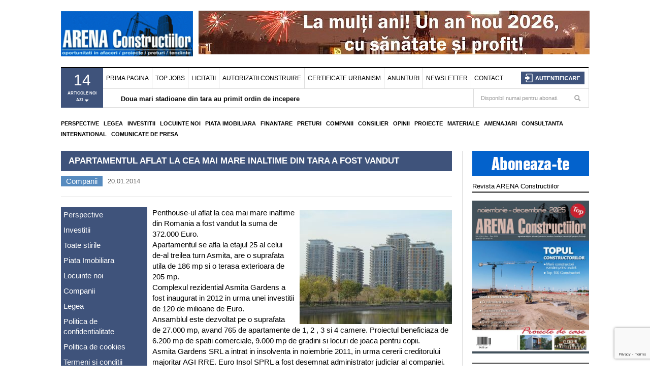

--- FILE ---
content_type: text/html; charset=UTF-8
request_url: https://arenaconstruct.ro/apartamentul-aflat-la-cea-mai-mare-inaltime-din-tara-a-fost-vandut/
body_size: 15643
content:
<!DOCTYPE html>
<html lang="ro-RO">
<head>

<link rel="preload" href="/wp-content/themes/dw-focus_1.0.6_theme/assets/font/Novecentowide-Normal-webfont.woff" as="font" type="font/woff2" crossorigin="anonymous">
<link rel="preload" href="/wp-content/themes/dw-focus_1.0.6_theme/assets/font-awesome/font/fontawesome-webfont.woff" as="font" type="font/woff2" crossorigin="anonymous">
<link rel="preload" href="/wp-content/themes/dw-focus_1.0.6_theme/assets/font/Novecentowide-Bold-webfont.woff" as="font" type="font/woff2" crossorigin="anonymous">

<meta charset="UTF-8" />
<meta content="width=device-width, initial-scale=1.0, user-scalable=no" name="viewport">

<title>Apartamentul aflat la cea mai mare inaltime din tara a fost vandut &#8211; ARENA Constructiilor – stiri din constructii, investitii, preturi, locuinte, infrastructura</title>
<link href="/mail_agent.css" rel="stylesheet" type="text/css" media="screen"/>

<!--[if lt IE 9]>
<script src="https://arenaconstruct.ro/wp-content/themes/dw-focus_1.0.6_theme/assets/js/html5.js" type="text/javascript"></script>
<![endif]-->
<meta name='robots' content='index, follow, max-image-preview:large, max-snippet:-1, max-video-preview:-1' />
	<style>img:is([sizes="auto" i], [sizes^="auto," i]) { contain-intrinsic-size: 3000px 1500px }</style>
	
	<!-- This site is optimized with the Yoast SEO plugin v26.3 - https://yoast.com/wordpress/plugins/seo/ -->
	<meta name="description" content="%" />
	<link rel="canonical" href="https://arenaconstruct.ro/apartamentul-aflat-la-cea-mai-mare-inaltime-din-tara-a-fost-vandut/" />
	<meta property="og:locale" content="ro_RO" />
	<meta property="og:type" content="article" />
	<meta property="og:title" content="Apartamentul aflat la cea mai mare inaltime din tara a fost vandut &#8211; ARENA Constructiilor – stiri din constructii, investitii, preturi, locuinte, infrastructura" />
	<meta property="og:description" content="%" />
	<meta property="og:url" content="https://arenaconstruct.ro/apartamentul-aflat-la-cea-mai-mare-inaltime-din-tara-a-fost-vandut/" />
	<meta property="og:site_name" content="ARENA Constructiilor – stiri din constructii, investitii, preturi, locuinte, infrastructura" />
	<meta property="article:publisher" content="https://www.facebook.com/ARENAConstructiilor/" />
	<meta property="article:published_time" content="2014-01-20T00:00:00+00:00" />
	<meta property="article:modified_time" content="2014-08-13T10:06:31+00:00" />
	<meta property="og:image" content="https://arenaconstruct.ro/wp-content/uploads/2014/08/207.jpg" />
	<meta property="og:image:width" content="300" />
	<meta property="og:image:height" content="225" />
	<meta property="og:image:type" content="image/jpeg" />
	<meta name="author" content="ARENA Constructiilor" />
	<meta name="twitter:card" content="summary_large_image" />
	<meta name="twitter:label1" content="Scris de" />
	<meta name="twitter:data1" content="ARENA Constructiilor" />
	<meta name="twitter:label2" content="Timp estimat pentru citire" />
	<meta name="twitter:data2" content="1 minut" />
	<script type="application/ld+json" class="yoast-schema-graph">{"@context":"https://schema.org","@graph":[{"@type":"WebPage","@id":"https://arenaconstruct.ro/apartamentul-aflat-la-cea-mai-mare-inaltime-din-tara-a-fost-vandut/","url":"https://arenaconstruct.ro/apartamentul-aflat-la-cea-mai-mare-inaltime-din-tara-a-fost-vandut/","name":"Apartamentul aflat la cea mai mare inaltime din tara a fost vandut &#8211; ARENA Constructiilor – stiri din constructii, investitii, preturi, locuinte, infrastructura","isPartOf":{"@id":"https://arenaconstruct.ro/#website"},"primaryImageOfPage":{"@id":"https://arenaconstruct.ro/apartamentul-aflat-la-cea-mai-mare-inaltime-din-tara-a-fost-vandut/#primaryimage"},"image":{"@id":"https://arenaconstruct.ro/apartamentul-aflat-la-cea-mai-mare-inaltime-din-tara-a-fost-vandut/#primaryimage"},"thumbnailUrl":"https://arenaconstruct.ro/wp-content/uploads/2014/08/207.jpg","datePublished":"2014-01-20T00:00:00+00:00","dateModified":"2014-08-13T10:06:31+00:00","author":{"@id":"https://arenaconstruct.ro/#/schema/person/e26409cbda75914287bb859676fad577"},"description":"%","breadcrumb":{"@id":"https://arenaconstruct.ro/apartamentul-aflat-la-cea-mai-mare-inaltime-din-tara-a-fost-vandut/#breadcrumb"},"inLanguage":"ro-RO","potentialAction":[{"@type":"ReadAction","target":["https://arenaconstruct.ro/apartamentul-aflat-la-cea-mai-mare-inaltime-din-tara-a-fost-vandut/"]}]},{"@type":"ImageObject","inLanguage":"ro-RO","@id":"https://arenaconstruct.ro/apartamentul-aflat-la-cea-mai-mare-inaltime-din-tara-a-fost-vandut/#primaryimage","url":"https://arenaconstruct.ro/wp-content/uploads/2014/08/207.jpg","contentUrl":"https://arenaconstruct.ro/wp-content/uploads/2014/08/207.jpg","width":300,"height":225},{"@type":"BreadcrumbList","@id":"https://arenaconstruct.ro/apartamentul-aflat-la-cea-mai-mare-inaltime-din-tara-a-fost-vandut/#breadcrumb","itemListElement":[{"@type":"ListItem","position":1,"name":"Acasă","item":"https://arenaconstruct.ro/"},{"@type":"ListItem","position":2,"name":"Apartamentul aflat la cea mai mare inaltime din tara a fost vandut"}]},{"@type":"WebSite","@id":"https://arenaconstruct.ro/#website","url":"https://arenaconstruct.ro/","name":"ARENA Constructiilor – stiri din constructii, investitii, preturi, locuinte, infrastructura","description":"","potentialAction":[{"@type":"SearchAction","target":{"@type":"EntryPoint","urlTemplate":"https://arenaconstruct.ro/?s={search_term_string}"},"query-input":{"@type":"PropertyValueSpecification","valueRequired":true,"valueName":"search_term_string"}}],"inLanguage":"ro-RO"},{"@type":"Person","@id":"https://arenaconstruct.ro/#/schema/person/e26409cbda75914287bb859676fad577","name":"ARENA Constructiilor","image":{"@type":"ImageObject","inLanguage":"ro-RO","@id":"https://arenaconstruct.ro/#/schema/person/image/","url":"https://secure.gravatar.com/avatar/6685a4931d26af56efb93bf89576f2c0?s=96&d=mm&r=g","contentUrl":"https://secure.gravatar.com/avatar/6685a4931d26af56efb93bf89576f2c0?s=96&d=mm&r=g","caption":"ARENA Constructiilor"},"url":"https://arenaconstruct.ro/author/siteadmin/"}]}</script>
	<!-- / Yoast SEO plugin. -->


<link rel='dns-prefetch' href='//platform.twitter.com' />
<link rel='dns-prefetch' href='//www.googletagmanager.com' />
<link rel="alternate" type="application/rss+xml" title="ARENA Constructiilor – stiri din constructii, investitii, preturi, locuinte, infrastructura &raquo; Flux" href="https://arenaconstruct.ro/feed/" />
<link rel="alternate" type="application/rss+xml" title="ARENA Constructiilor – stiri din constructii, investitii, preturi, locuinte, infrastructura &raquo; Flux comentarii" href="https://arenaconstruct.ro/comments/feed/" />
<script type="text/javascript">
/* <![CDATA[ */
window._wpemojiSettings = {"baseUrl":"https:\/\/s.w.org\/images\/core\/emoji\/15.0.3\/72x72\/","ext":".png","svgUrl":"https:\/\/s.w.org\/images\/core\/emoji\/15.0.3\/svg\/","svgExt":".svg","source":{"concatemoji":"https:\/\/arenaconstruct.ro\/wp-includes\/js\/wp-emoji-release.min.js?ver=6.7.2"}};
/*! This file is auto-generated */
!function(i,n){var o,s,e;function c(e){try{var t={supportTests:e,timestamp:(new Date).valueOf()};sessionStorage.setItem(o,JSON.stringify(t))}catch(e){}}function p(e,t,n){e.clearRect(0,0,e.canvas.width,e.canvas.height),e.fillText(t,0,0);var t=new Uint32Array(e.getImageData(0,0,e.canvas.width,e.canvas.height).data),r=(e.clearRect(0,0,e.canvas.width,e.canvas.height),e.fillText(n,0,0),new Uint32Array(e.getImageData(0,0,e.canvas.width,e.canvas.height).data));return t.every(function(e,t){return e===r[t]})}function u(e,t,n){switch(t){case"flag":return n(e,"\ud83c\udff3\ufe0f\u200d\u26a7\ufe0f","\ud83c\udff3\ufe0f\u200b\u26a7\ufe0f")?!1:!n(e,"\ud83c\uddfa\ud83c\uddf3","\ud83c\uddfa\u200b\ud83c\uddf3")&&!n(e,"\ud83c\udff4\udb40\udc67\udb40\udc62\udb40\udc65\udb40\udc6e\udb40\udc67\udb40\udc7f","\ud83c\udff4\u200b\udb40\udc67\u200b\udb40\udc62\u200b\udb40\udc65\u200b\udb40\udc6e\u200b\udb40\udc67\u200b\udb40\udc7f");case"emoji":return!n(e,"\ud83d\udc26\u200d\u2b1b","\ud83d\udc26\u200b\u2b1b")}return!1}function f(e,t,n){var r="undefined"!=typeof WorkerGlobalScope&&self instanceof WorkerGlobalScope?new OffscreenCanvas(300,150):i.createElement("canvas"),a=r.getContext("2d",{willReadFrequently:!0}),o=(a.textBaseline="top",a.font="600 32px Arial",{});return e.forEach(function(e){o[e]=t(a,e,n)}),o}function t(e){var t=i.createElement("script");t.src=e,t.defer=!0,i.head.appendChild(t)}"undefined"!=typeof Promise&&(o="wpEmojiSettingsSupports",s=["flag","emoji"],n.supports={everything:!0,everythingExceptFlag:!0},e=new Promise(function(e){i.addEventListener("DOMContentLoaded",e,{once:!0})}),new Promise(function(t){var n=function(){try{var e=JSON.parse(sessionStorage.getItem(o));if("object"==typeof e&&"number"==typeof e.timestamp&&(new Date).valueOf()<e.timestamp+604800&&"object"==typeof e.supportTests)return e.supportTests}catch(e){}return null}();if(!n){if("undefined"!=typeof Worker&&"undefined"!=typeof OffscreenCanvas&&"undefined"!=typeof URL&&URL.createObjectURL&&"undefined"!=typeof Blob)try{var e="postMessage("+f.toString()+"("+[JSON.stringify(s),u.toString(),p.toString()].join(",")+"));",r=new Blob([e],{type:"text/javascript"}),a=new Worker(URL.createObjectURL(r),{name:"wpTestEmojiSupports"});return void(a.onmessage=function(e){c(n=e.data),a.terminate(),t(n)})}catch(e){}c(n=f(s,u,p))}t(n)}).then(function(e){for(var t in e)n.supports[t]=e[t],n.supports.everything=n.supports.everything&&n.supports[t],"flag"!==t&&(n.supports.everythingExceptFlag=n.supports.everythingExceptFlag&&n.supports[t]);n.supports.everythingExceptFlag=n.supports.everythingExceptFlag&&!n.supports.flag,n.DOMReady=!1,n.readyCallback=function(){n.DOMReady=!0}}).then(function(){return e}).then(function(){var e;n.supports.everything||(n.readyCallback(),(e=n.source||{}).concatemoji?t(e.concatemoji):e.wpemoji&&e.twemoji&&(t(e.twemoji),t(e.wpemoji)))}))}((window,document),window._wpemojiSettings);
/* ]]> */
</script>
<style id='wp-emoji-styles-inline-css' type='text/css'>

	img.wp-smiley, img.emoji {
		display: inline !important;
		border: none !important;
		box-shadow: none !important;
		height: 1em !important;
		width: 1em !important;
		margin: 0 0.07em !important;
		vertical-align: -0.1em !important;
		background: none !important;
		padding: 0 !important;
	}
</style>
<link rel='stylesheet' id='wp-block-library-css' href='https://arenaconstruct.ro/wp-includes/css/dist/block-library/style.min.css?ver=6.7.2' type='text/css' media='all' />
<link rel='stylesheet' id='wpzoom-social-icons-block-style-css' href='https://arenaconstruct.ro/wp-content/plugins/social-icons-widget-by-wpzoom/block/dist/style-wpzoom-social-icons.css?ver=4.5.1' type='text/css' media='all' />
<style id='classic-theme-styles-inline-css' type='text/css'>
/*! This file is auto-generated */
.wp-block-button__link{color:#fff;background-color:#32373c;border-radius:9999px;box-shadow:none;text-decoration:none;padding:calc(.667em + 2px) calc(1.333em + 2px);font-size:1.125em}.wp-block-file__button{background:#32373c;color:#fff;text-decoration:none}
</style>
<style id='global-styles-inline-css' type='text/css'>
:root{--wp--preset--aspect-ratio--square: 1;--wp--preset--aspect-ratio--4-3: 4/3;--wp--preset--aspect-ratio--3-4: 3/4;--wp--preset--aspect-ratio--3-2: 3/2;--wp--preset--aspect-ratio--2-3: 2/3;--wp--preset--aspect-ratio--16-9: 16/9;--wp--preset--aspect-ratio--9-16: 9/16;--wp--preset--color--black: #000000;--wp--preset--color--cyan-bluish-gray: #abb8c3;--wp--preset--color--white: #ffffff;--wp--preset--color--pale-pink: #f78da7;--wp--preset--color--vivid-red: #cf2e2e;--wp--preset--color--luminous-vivid-orange: #ff6900;--wp--preset--color--luminous-vivid-amber: #fcb900;--wp--preset--color--light-green-cyan: #7bdcb5;--wp--preset--color--vivid-green-cyan: #00d084;--wp--preset--color--pale-cyan-blue: #8ed1fc;--wp--preset--color--vivid-cyan-blue: #0693e3;--wp--preset--color--vivid-purple: #9b51e0;--wp--preset--gradient--vivid-cyan-blue-to-vivid-purple: linear-gradient(135deg,rgba(6,147,227,1) 0%,rgb(155,81,224) 100%);--wp--preset--gradient--light-green-cyan-to-vivid-green-cyan: linear-gradient(135deg,rgb(122,220,180) 0%,rgb(0,208,130) 100%);--wp--preset--gradient--luminous-vivid-amber-to-luminous-vivid-orange: linear-gradient(135deg,rgba(252,185,0,1) 0%,rgba(255,105,0,1) 100%);--wp--preset--gradient--luminous-vivid-orange-to-vivid-red: linear-gradient(135deg,rgba(255,105,0,1) 0%,rgb(207,46,46) 100%);--wp--preset--gradient--very-light-gray-to-cyan-bluish-gray: linear-gradient(135deg,rgb(238,238,238) 0%,rgb(169,184,195) 100%);--wp--preset--gradient--cool-to-warm-spectrum: linear-gradient(135deg,rgb(74,234,220) 0%,rgb(151,120,209) 20%,rgb(207,42,186) 40%,rgb(238,44,130) 60%,rgb(251,105,98) 80%,rgb(254,248,76) 100%);--wp--preset--gradient--blush-light-purple: linear-gradient(135deg,rgb(255,206,236) 0%,rgb(152,150,240) 100%);--wp--preset--gradient--blush-bordeaux: linear-gradient(135deg,rgb(254,205,165) 0%,rgb(254,45,45) 50%,rgb(107,0,62) 100%);--wp--preset--gradient--luminous-dusk: linear-gradient(135deg,rgb(255,203,112) 0%,rgb(199,81,192) 50%,rgb(65,88,208) 100%);--wp--preset--gradient--pale-ocean: linear-gradient(135deg,rgb(255,245,203) 0%,rgb(182,227,212) 50%,rgb(51,167,181) 100%);--wp--preset--gradient--electric-grass: linear-gradient(135deg,rgb(202,248,128) 0%,rgb(113,206,126) 100%);--wp--preset--gradient--midnight: linear-gradient(135deg,rgb(2,3,129) 0%,rgb(40,116,252) 100%);--wp--preset--font-size--small: 13px;--wp--preset--font-size--medium: 20px;--wp--preset--font-size--large: 36px;--wp--preset--font-size--x-large: 42px;--wp--preset--spacing--20: 0.44rem;--wp--preset--spacing--30: 0.67rem;--wp--preset--spacing--40: 1rem;--wp--preset--spacing--50: 1.5rem;--wp--preset--spacing--60: 2.25rem;--wp--preset--spacing--70: 3.38rem;--wp--preset--spacing--80: 5.06rem;--wp--preset--shadow--natural: 6px 6px 9px rgba(0, 0, 0, 0.2);--wp--preset--shadow--deep: 12px 12px 50px rgba(0, 0, 0, 0.4);--wp--preset--shadow--sharp: 6px 6px 0px rgba(0, 0, 0, 0.2);--wp--preset--shadow--outlined: 6px 6px 0px -3px rgba(255, 255, 255, 1), 6px 6px rgba(0, 0, 0, 1);--wp--preset--shadow--crisp: 6px 6px 0px rgba(0, 0, 0, 1);}:where(.is-layout-flex){gap: 0.5em;}:where(.is-layout-grid){gap: 0.5em;}body .is-layout-flex{display: flex;}.is-layout-flex{flex-wrap: wrap;align-items: center;}.is-layout-flex > :is(*, div){margin: 0;}body .is-layout-grid{display: grid;}.is-layout-grid > :is(*, div){margin: 0;}:where(.wp-block-columns.is-layout-flex){gap: 2em;}:where(.wp-block-columns.is-layout-grid){gap: 2em;}:where(.wp-block-post-template.is-layout-flex){gap: 1.25em;}:where(.wp-block-post-template.is-layout-grid){gap: 1.25em;}.has-black-color{color: var(--wp--preset--color--black) !important;}.has-cyan-bluish-gray-color{color: var(--wp--preset--color--cyan-bluish-gray) !important;}.has-white-color{color: var(--wp--preset--color--white) !important;}.has-pale-pink-color{color: var(--wp--preset--color--pale-pink) !important;}.has-vivid-red-color{color: var(--wp--preset--color--vivid-red) !important;}.has-luminous-vivid-orange-color{color: var(--wp--preset--color--luminous-vivid-orange) !important;}.has-luminous-vivid-amber-color{color: var(--wp--preset--color--luminous-vivid-amber) !important;}.has-light-green-cyan-color{color: var(--wp--preset--color--light-green-cyan) !important;}.has-vivid-green-cyan-color{color: var(--wp--preset--color--vivid-green-cyan) !important;}.has-pale-cyan-blue-color{color: var(--wp--preset--color--pale-cyan-blue) !important;}.has-vivid-cyan-blue-color{color: var(--wp--preset--color--vivid-cyan-blue) !important;}.has-vivid-purple-color{color: var(--wp--preset--color--vivid-purple) !important;}.has-black-background-color{background-color: var(--wp--preset--color--black) !important;}.has-cyan-bluish-gray-background-color{background-color: var(--wp--preset--color--cyan-bluish-gray) !important;}.has-white-background-color{background-color: var(--wp--preset--color--white) !important;}.has-pale-pink-background-color{background-color: var(--wp--preset--color--pale-pink) !important;}.has-vivid-red-background-color{background-color: var(--wp--preset--color--vivid-red) !important;}.has-luminous-vivid-orange-background-color{background-color: var(--wp--preset--color--luminous-vivid-orange) !important;}.has-luminous-vivid-amber-background-color{background-color: var(--wp--preset--color--luminous-vivid-amber) !important;}.has-light-green-cyan-background-color{background-color: var(--wp--preset--color--light-green-cyan) !important;}.has-vivid-green-cyan-background-color{background-color: var(--wp--preset--color--vivid-green-cyan) !important;}.has-pale-cyan-blue-background-color{background-color: var(--wp--preset--color--pale-cyan-blue) !important;}.has-vivid-cyan-blue-background-color{background-color: var(--wp--preset--color--vivid-cyan-blue) !important;}.has-vivid-purple-background-color{background-color: var(--wp--preset--color--vivid-purple) !important;}.has-black-border-color{border-color: var(--wp--preset--color--black) !important;}.has-cyan-bluish-gray-border-color{border-color: var(--wp--preset--color--cyan-bluish-gray) !important;}.has-white-border-color{border-color: var(--wp--preset--color--white) !important;}.has-pale-pink-border-color{border-color: var(--wp--preset--color--pale-pink) !important;}.has-vivid-red-border-color{border-color: var(--wp--preset--color--vivid-red) !important;}.has-luminous-vivid-orange-border-color{border-color: var(--wp--preset--color--luminous-vivid-orange) !important;}.has-luminous-vivid-amber-border-color{border-color: var(--wp--preset--color--luminous-vivid-amber) !important;}.has-light-green-cyan-border-color{border-color: var(--wp--preset--color--light-green-cyan) !important;}.has-vivid-green-cyan-border-color{border-color: var(--wp--preset--color--vivid-green-cyan) !important;}.has-pale-cyan-blue-border-color{border-color: var(--wp--preset--color--pale-cyan-blue) !important;}.has-vivid-cyan-blue-border-color{border-color: var(--wp--preset--color--vivid-cyan-blue) !important;}.has-vivid-purple-border-color{border-color: var(--wp--preset--color--vivid-purple) !important;}.has-vivid-cyan-blue-to-vivid-purple-gradient-background{background: var(--wp--preset--gradient--vivid-cyan-blue-to-vivid-purple) !important;}.has-light-green-cyan-to-vivid-green-cyan-gradient-background{background: var(--wp--preset--gradient--light-green-cyan-to-vivid-green-cyan) !important;}.has-luminous-vivid-amber-to-luminous-vivid-orange-gradient-background{background: var(--wp--preset--gradient--luminous-vivid-amber-to-luminous-vivid-orange) !important;}.has-luminous-vivid-orange-to-vivid-red-gradient-background{background: var(--wp--preset--gradient--luminous-vivid-orange-to-vivid-red) !important;}.has-very-light-gray-to-cyan-bluish-gray-gradient-background{background: var(--wp--preset--gradient--very-light-gray-to-cyan-bluish-gray) !important;}.has-cool-to-warm-spectrum-gradient-background{background: var(--wp--preset--gradient--cool-to-warm-spectrum) !important;}.has-blush-light-purple-gradient-background{background: var(--wp--preset--gradient--blush-light-purple) !important;}.has-blush-bordeaux-gradient-background{background: var(--wp--preset--gradient--blush-bordeaux) !important;}.has-luminous-dusk-gradient-background{background: var(--wp--preset--gradient--luminous-dusk) !important;}.has-pale-ocean-gradient-background{background: var(--wp--preset--gradient--pale-ocean) !important;}.has-electric-grass-gradient-background{background: var(--wp--preset--gradient--electric-grass) !important;}.has-midnight-gradient-background{background: var(--wp--preset--gradient--midnight) !important;}.has-small-font-size{font-size: var(--wp--preset--font-size--small) !important;}.has-medium-font-size{font-size: var(--wp--preset--font-size--medium) !important;}.has-large-font-size{font-size: var(--wp--preset--font-size--large) !important;}.has-x-large-font-size{font-size: var(--wp--preset--font-size--x-large) !important;}
:where(.wp-block-post-template.is-layout-flex){gap: 1.25em;}:where(.wp-block-post-template.is-layout-grid){gap: 1.25em;}
:where(.wp-block-columns.is-layout-flex){gap: 2em;}:where(.wp-block-columns.is-layout-grid){gap: 2em;}
:root :where(.wp-block-pullquote){font-size: 1.5em;line-height: 1.6;}
</style>
<link rel='stylesheet' id='contact-form-7-css' href='https://arenaconstruct.ro/wp-content/plugins/contact-form-7/includes/css/styles.css?ver=6.1.3' type='text/css' media='all' />
<link rel='stylesheet' id='dashicons-css' href='https://arenaconstruct.ro/wp-includes/css/dashicons.min.css?ver=6.7.2' type='text/css' media='all' />
<link rel='stylesheet' id='thickbox-css' href='https://arenaconstruct.ro/wp-includes/js/thickbox/thickbox.css?ver=6.7.2' type='text/css' media='all' />
<link rel='stylesheet' id='wpdm-front-css' href='https://arenaconstruct.ro/wp-content/plugins/download-manager/css/front.css?ver=6.7.2' type='text/css' media='all' />
<link rel='stylesheet' id='tpg_get_posts_css-css' href='https://arenaconstruct.ro/wp-content/plugins/tpg-get-posts/css/tpg-get-posts-style.css?ver=6.7.2' type='text/css' media='all' />
<link rel='stylesheet' id='chosen-css' href='https://arenaconstruct.ro/wp-content/plugins/wp-job-manager/assets/css/chosen.css?ver=6.7.2' type='text/css' media='all' />
<link rel='stylesheet' id='wp-job-manager-frontend-css' href='https://arenaconstruct.ro/wp-content/plugins/wp-job-manager/assets/css/frontend.css?ver=6.7.2' type='text/css' media='all' />
<link rel='stylesheet' id='dw_focus_template-css' href='https://arenaconstruct.ro/wp-content/themes/dw-focus_1.0.6_theme/assets/css/template.css?ver=6.7.2' type='text/css' media='all' />
<link rel='stylesheet' id='dw_focus_responsive-css' href='https://arenaconstruct.ro/wp-content/themes/dw-focus_1.0.6_theme/assets/css/responsive.css?ver=6.7.2' type='text/css' media='all' />
<link rel='stylesheet' id='dw_focus_media-css' href='https://arenaconstruct.ro/wp-content/themes/dw-focus_1.0.6_theme/assets/css/media_queries.css?ver=6.7.2' type='text/css' media='all' />
<link rel='stylesheet' id='style-css' href='https://arenaconstruct.ro/wp-content/themes/dw-focus_1.0.6_theme/style.css?ver=6.7.2' type='text/css' media='all' />
<link rel='stylesheet' id='print-style-css' href='https://arenaconstruct.ro/wp-content/themes/dw-focus_1.0.6_theme/assets/css/print.css?ver=6.7.2' type='text/css' media='print' />
<link rel='stylesheet' id='dw-focus-qa-css' href='https://arenaconstruct.ro/wp-content/themes/dw-focus_1.0.6_theme/dwqa-templates/style.css?ver=6.7.2' type='text/css' media='all' />
<link rel='stylesheet' id='wpzoom-social-icons-socicon-css' href='https://arenaconstruct.ro/wp-content/plugins/social-icons-widget-by-wpzoom/assets/css/wpzoom-socicon.css?ver=1762510534' type='text/css' media='all' />
<link rel='stylesheet' id='wpzoom-social-icons-genericons-css' href='https://arenaconstruct.ro/wp-content/plugins/social-icons-widget-by-wpzoom/assets/css/genericons.css?ver=1762510534' type='text/css' media='all' />
<link rel='stylesheet' id='wpzoom-social-icons-academicons-css' href='https://arenaconstruct.ro/wp-content/plugins/social-icons-widget-by-wpzoom/assets/css/academicons.min.css?ver=1762510534' type='text/css' media='all' />
<link rel='stylesheet' id='wpzoom-social-icons-font-awesome-3-css' href='https://arenaconstruct.ro/wp-content/plugins/social-icons-widget-by-wpzoom/assets/css/font-awesome-3.min.css?ver=1762510534' type='text/css' media='all' />
<link rel='stylesheet' id='wpzoom-social-icons-styles-css' href='https://arenaconstruct.ro/wp-content/plugins/social-icons-widget-by-wpzoom/assets/css/wpzoom-social-icons-styles.css?ver=1762510534' type='text/css' media='all' />
<link rel='preload' as='font'  id='wpzoom-social-icons-font-academicons-woff2-css' href='https://arenaconstruct.ro/wp-content/plugins/social-icons-widget-by-wpzoom/assets/font/academicons.woff2?v=1.9.2'  type='font/woff2' crossorigin />
<link rel='preload' as='font'  id='wpzoom-social-icons-font-fontawesome-3-woff2-css' href='https://arenaconstruct.ro/wp-content/plugins/social-icons-widget-by-wpzoom/assets/font/fontawesome-webfont.woff2?v=4.7.0'  type='font/woff2' crossorigin />
<link rel='preload' as='font'  id='wpzoom-social-icons-font-genericons-woff-css' href='https://arenaconstruct.ro/wp-content/plugins/social-icons-widget-by-wpzoom/assets/font/Genericons.woff'  type='font/woff' crossorigin />
<link rel='preload' as='font'  id='wpzoom-social-icons-font-socicon-woff2-css' href='https://arenaconstruct.ro/wp-content/plugins/social-icons-widget-by-wpzoom/assets/font/socicon.woff2?v=4.5.1'  type='font/woff2' crossorigin />
<link rel='stylesheet' id='wp-members-css' href='https://arenaconstruct.ro/wp-content/plugins/wp-members/css/wp-members-2014-no-float.css?ver=3.1.5.2' type='text/css' media='all' />
<script type="text/javascript" src="https://arenaconstruct.ro/wp-includes/js/jquery/jquery.min.js?ver=3.7.1" id="jquery-core-js"></script>
<script type="text/javascript" src="https://arenaconstruct.ro/wp-includes/js/jquery/jquery-migrate.min.js?ver=3.4.1" id="jquery-migrate-js"></script>
<script type="text/javascript" src="https://arenaconstruct.ro/wp-content/themes/dw-focus_1.0.6_theme/assets/js/bootstrap.min.js?ver=6.7.2" id="bootstrap-js"></script>
<script type="text/javascript" src="https://arenaconstruct.ro/wp-content/themes/dw-focus_1.0.6_theme/assets/js/jquery.infinitescroll.min.js?ver=6.7.2" id="infinitescroll-js"></script>
<script type="text/javascript" id="dw_focus-js-extra">
/* <![CDATA[ */
var dw_focus = {"ajax_url":"https:\/\/arenaconstruct.ro\/wp-admin\/admin-ajax.php"};
/* ]]> */
</script>
<script type="text/javascript" src="https://arenaconstruct.ro/wp-content/themes/dw-focus_1.0.6_theme/assets/js/custom.js?ver=6.7.2" id="dw_focus-js"></script>
<script type="text/javascript" src="//platform.twitter.com/widgets.js?ver=6.7.2" id="twitter-indent-js"></script>
<script type="text/javascript" id="single-social-js-extra">
/* <![CDATA[ */
var dw_focus = {"ajax_url":"https:\/\/arenaconstruct.ro\/wp-admin\/admin-ajax.php"};
/* ]]> */
</script>
<script type="text/javascript" src="https://arenaconstruct.ro/wp-content/themes/dw-focus_1.0.6_theme/assets/js/single-socials.js?ver=6.7.2" id="single-social-js"></script>
<script type="text/javascript" src="https://arenaconstruct.ro/wp-content/themes/dw-focus_1.0.6_theme/assets/js/jquery.mouse.move.js?ver=6.7.2" id="mouse-move-js"></script>
<script type="text/javascript" src="https://arenaconstruct.ro/wp-content/themes/dw-focus_1.0.6_theme/assets/js/jquery.swipe.js?ver=6.7.2" id="swipe-js"></script>

<!-- Google tag (gtag.js) snippet added by Site Kit -->
<!-- Google Analytics snippet added by Site Kit -->
<script type="text/javascript" src="https://www.googletagmanager.com/gtag/js?id=G-KTDD750EWK" id="google_gtagjs-js" async></script>
<script type="text/javascript" id="google_gtagjs-js-after">
/* <![CDATA[ */
window.dataLayer = window.dataLayer || [];function gtag(){dataLayer.push(arguments);}
gtag("set","linker",{"domains":["arenaconstruct.ro"]});
gtag("js", new Date());
gtag("set", "developer_id.dZTNiMT", true);
gtag("config", "G-KTDD750EWK");
/* ]]> */
</script>
<link rel="https://api.w.org/" href="https://arenaconstruct.ro/wp-json/" /><link rel="alternate" title="JSON" type="application/json" href="https://arenaconstruct.ro/wp-json/wp/v2/posts/156458" /><link rel="EditURI" type="application/rsd+xml" title="RSD" href="https://arenaconstruct.ro/xmlrpc.php?rsd" />
<meta name="generator" content="WordPress 6.7.2" />
<link rel='shortlink' href='https://arenaconstruct.ro/?p=156458' />
<link rel="alternate" title="oEmbed (JSON)" type="application/json+oembed" href="https://arenaconstruct.ro/wp-json/oembed/1.0/embed?url=https%3A%2F%2Farenaconstruct.ro%2Fapartamentul-aflat-la-cea-mai-mare-inaltime-din-tara-a-fost-vandut%2F" />
<link rel="alternate" title="oEmbed (XML)" type="text/xml+oembed" href="https://arenaconstruct.ro/wp-json/oembed/1.0/embed?url=https%3A%2F%2Farenaconstruct.ro%2Fapartamentul-aflat-la-cea-mai-mare-inaltime-din-tara-a-fost-vandut%2F&#038;format=xml" />

<!-- This site is using AdRotate v3.16.1 to display their advertisements - https://ajdg.solutions/products/adrotate-for-wordpress/ -->
<!-- AdRotate CSS -->
<style type="text/css" media="screen">
	.g { margin:0px; padding:0px; overflow:hidden; line-height:1; zoom:1; }
	.g img { height:auto; }
	.g-col { position:relative; float:left; }
	.g-col:first-child { margin-left: 0; }
	.g-col:last-child { margin-right: 0; }
	.g-2 { margin:1px;width:100%; max-width:770px; height:100%; max-height:90px; }
	.g-3 { min-width:1px; max-width:232px; }
	.b-3 { margin:1px; }
	.g-4 { min-width:1px; max-width:232px; }
	.b-4 { margin:1px; }
	.g-6 { width:auto; }
	.b-6 { margin:0px; }
	.g-7 { margin:1px;width:100%; max-width:215px; height:100%; max-height:125px; }
	@media only screen and (max-width: 480px) {
		.g-col, .g-dyn, .g-single { width:100%; margin-left:0; margin-right:0; }
	}
.adrotate_widgets { overflow:hidden; padding:0; }
</style>
<!-- /AdRotate CSS -->


<link rel='stylesheet' id='261324-css' href='//arenaconstruct.ro/wp-content/uploads/custom-css-js/261324.css?v=4592' type="text/css" media='all' />
    <script language="JavaScript">
    <!--
      jQuery(function(){
          
          jQuery('.wpdm-popup').click(function(){
              tb_show(jQuery(this).html(),this.href+'&modal=1&width=600&height=400');
              return false;
          });
          
          jQuery('.haspass').click(function(){
              var url = jQuery(this).attr('href');
              var id = jQuery(this).attr('rel');
              var password = jQuery('#pass_'+id).val();
              jQuery.post('https://arenaconstruct.ro/',{download:id,password:password},function(res){
                  
                  if(res=='error') {
                    
                      jQuery('#wpdm_file_'+id+' .perror').html('Wrong Password');
                      setTimeout("jQuery('#wpdm_file_"+id+" .perror').html('');",3000);
                      return false;
                  } else {
                      location.href = 'https://arenaconstruct.ro/?wpdmact=process&did='+res;
                  }
                  //if(res.url!='undefined') location.href=res.url;
                                           
              });
               
              return false;
          });
      })
    //-->
    </script>
    <meta name="generator" content="Site Kit by Google 1.168.0" /><meta property="og:title" content="Apartamentul aflat la cea mai mare inaltime din tara a fost vandut" /><meta property="og:url" content="https://arenaconstruct.ro/apartamentul-aflat-la-cea-mai-mare-inaltime-din-tara-a-fost-vandut/" /><meta property="og:image" content="https://arenaconstruct.ro/wp-content/uploads/2014/08/207-110x110.jpg" /><meta property="og:description" content="Penthouse-ul aflat la cea mai mare inaltime din Romania a fost vandut la suma de 372.000 Euro.Apartamentul se afla la etajul 25 al celui de-al treilea turn Asmita, are o suprafata utila de 186 mp si o terasa exterioara de 205 mp.Complexul rezidential Asmita Gardens a fost inaugurat in 2012 in urma unei investitii de [&hellip;]&lt;a class=&quot;mai_mult&quot; href=&quot;https://arenaconstruct.ro/apartamentul-aflat-la-cea-mai-mare-inaltime-din-tara-a-fost-vandut/&quot;&gt;Citeste mai mult&lt;/a&gt;"/>    <style type="text/css">
        
        
            </style>
    <link rel="shortcut icon" href="https://arenaconstruct.ro/wp-content/themes/dw-focus_1.0.6_theme/assets/img/favicon.png"></head>
<body class="post-template-default single single-post postid-156458 single-format-standard desktop chrome  not-login group-blog dw-focus">

<!-- Error, Ad is not available at this time due to schedule/geolocation restrictions! -->
<style type="text/css">.logged-in{display: block !important} #articole {display:none;}</style>
 <style type="text/css">

     .background_swf {
         position: fixed !important;
         float: none !important;
         top: 0;
         width: 300px;
         width: -webkit-calc((100% - 1080px)/2);
         width: -o-calc((100% - 1080px)/2);
         width: -moz-calc((100% - 1080px)/2);
         width: calc((100% - 1080px)/2);
         height: 100%;
         background: #1b1919;
         left: 0;
     }

     .background_swf + .background_swf {
         right: 0;
         left: auto;
     }

     .background_swf object, .background_swf object object {
         position: absolute;
     }

     .background_swf object {
         width: 100%;
         height: 100%;
     }

     .background_swf object object {
         width: 100%;
     }

     @media only screen and (max-width: 1280px) {
         .background_swf {
             display: none;
         }
     }
 </style>
			<div class="hidden-desktop"><div class="g g-2"><div class="g-dyn a-513 c-1"><a class="gofollow" data-track="NTEzLDIsMSwxMjA=" href=""><img src="/wp-content/uploads/banner-anul-nou.jpg" / alt="Urare An Nou 2025"></a></div></div></div>
 <div id="position">

	<header id="masthead" class="site-header" role="banner">
	    <div class="container">

	    	<div id="header">

	    		<div class="row">
				    <div id="" class="span3 branding">
						<a href="https://arenaconstruct.ro/" title="Arena Constructiilor" rel="home"><img src="https://arenaconstruct.ro/wp-content/uploads/2014/08/sigla.gif"  class="sigla"></a>
					</div>

		            		            <div id="sidebar-header" class="span9">
	            		<div class="g g-2"><div class="g-dyn a-513 c-1"><a class="gofollow" data-track="NTEzLDIsMSwxMjA=" href=""><img src="/wp-content/uploads/banner-anul-nou.jpg" / alt="Urare An Nou 2025"></a></div></div>		            </div>
		            		        </div>
	        </div>
	        		            <div class="btn-group top-news">
				    	        <a class="dropdown-toggle" data-toggle="dropdown" href="#">
            <span class="number">14</span>
            <span>Articole noi azi <i class="icon-caret-down"></i></span>
        </a>
                    <div class="top-news-inner">
                <ul class="dropdown-menu">
                    <div class="entry-meta">20.01.2014</div>

                    <div class="row-fluid">
                        <ul>
                            <li class="has-thumbnail first">
                    <div class="topnews-thumbnail"><a href="https://arenaconstruct.ro/doua-mari-stadioane-din-tara-au-primit-ordin-de-incepere/" title="Doua mari stadioane din tara au primit ordin de incepere"><img width="40" height="40" src="https://arenaconstruct.ro/wp-content/uploads/stadioane-2-110x110.jpg" class="attachment-40x40 size-40x40 wp-post-image" alt="" decoding="async" srcset="https://arenaconstruct.ro/wp-content/uploads/stadioane-2-110x110.jpg 110w, https://arenaconstruct.ro/wp-content/uploads/stadioane-2-150x150.jpg 150w" sizes="(max-width: 40px) 100vw, 40px" /></a></div>
                    <div class="topnews-title"><a href="https://arenaconstruct.ro/doua-mari-stadioane-din-tara-au-primit-ordin-de-incepere/" title="Doua mari stadioane din tara au primit ordin de incepere"> Doua mari stadioane din tara au primit ordin de incepere </a></div>
                </li>
                            <li class="has-thumbnail">
                    <div class="topnews-thumbnail"><a href="https://arenaconstruct.ro/veste-buna-pentru-constructorii-de-locuinte-creste-numarul-autorizatiilor-de-construire-cladiri-rezidentiale/" title="Veste buna pentru constructorii de locuinte: Creste numarul autorizatiilor de construire cladiri rezidentiale"><img width="40" height="40" src="https://arenaconstruct.ro/wp-content/uploads/INS-autorizatii-8-110x110.jpg" class="attachment-40x40 size-40x40 wp-post-image" alt="" decoding="async" srcset="https://arenaconstruct.ro/wp-content/uploads/INS-autorizatii-8-110x110.jpg 110w, https://arenaconstruct.ro/wp-content/uploads/INS-autorizatii-8-150x150.jpg 150w" sizes="(max-width: 40px) 100vw, 40px" /></a></div>
                    <div class="topnews-title"><a href="https://arenaconstruct.ro/veste-buna-pentru-constructorii-de-locuinte-creste-numarul-autorizatiilor-de-construire-cladiri-rezidentiale/" title="Veste buna pentru constructorii de locuinte: Creste numarul autorizatiilor de construire cladiri rezidentiale"> Veste buna pentru constructorii de locuinte: Creste numarul autorizatiilor de construire cladiri rezidentiale </a></div>
                </li>
                            <li class="has-thumbnail">
                    <div class="topnews-thumbnail"><a href="https://arenaconstruct.ro/evolutia-vanzarilor-cu-amanuntul-da-emotii-dezvoltatorilor-de-spatii-comerciale/" title="Evolutia vanzarilor cu amanuntul da emotii dezvoltatorilor de spatii comerciale"><img width="40" height="40" src="https://arenaconstruct.ro/wp-content/uploads/comert-110x110.jpg" class="attachment-40x40 size-40x40 wp-post-image" alt="" decoding="async" srcset="https://arenaconstruct.ro/wp-content/uploads/comert-110x110.jpg 110w, https://arenaconstruct.ro/wp-content/uploads/comert-150x150.jpg 150w" sizes="(max-width: 40px) 100vw, 40px" /></a></div>
                    <div class="topnews-title"><a href="https://arenaconstruct.ro/evolutia-vanzarilor-cu-amanuntul-da-emotii-dezvoltatorilor-de-spatii-comerciale/" title="Evolutia vanzarilor cu amanuntul da emotii dezvoltatorilor de spatii comerciale"> Evolutia vanzarilor cu amanuntul da emotii dezvoltatorilor de spatii comerciale </a></div>
                </li>
                            <li class="has-thumbnail first">
                    <div class="topnews-thumbnail"><a href="https://arenaconstruct.ro/locuirea-este-prea-scumpa-pentru-80-dintre-greci/" title="Locuirea este prea scumpa pentru 80% dintre greci  "><img width="40" height="40" src="https://arenaconstruct.ro/wp-content/uploads/grecia-1-110x110.jpg" class="attachment-40x40 size-40x40 wp-post-image" alt="" decoding="async" srcset="https://arenaconstruct.ro/wp-content/uploads/grecia-1-110x110.jpg 110w, https://arenaconstruct.ro/wp-content/uploads/grecia-1-150x150.jpg 150w" sizes="(max-width: 40px) 100vw, 40px" /></a></div>
                    <div class="topnews-title"><a href="https://arenaconstruct.ro/locuirea-este-prea-scumpa-pentru-80-dintre-greci/" title="Locuirea este prea scumpa pentru 80% dintre greci  "> Locuirea este prea scumpa pentru 80% dintre greci   </a></div>
                </li>
                            <li class="has-thumbnail">
                    <div class="topnews-thumbnail"><a href="https://arenaconstruct.ro/turkish-airlines-va-investi-circa-2-mld-euro-in-construirea-de-noi-facilitati/" title="Turkish Airlines va investi circa 2 mld euro in construirea de noi facilitati"><img width="40" height="40" src="https://arenaconstruct.ro/wp-content/uploads/Istanbul-110x110.jpg" class="attachment-40x40 size-40x40 wp-post-image" alt="" decoding="async" srcset="https://arenaconstruct.ro/wp-content/uploads/Istanbul-110x110.jpg 110w, https://arenaconstruct.ro/wp-content/uploads/Istanbul-150x150.jpg 150w" sizes="(max-width: 40px) 100vw, 40px" /></a></div>
                    <div class="topnews-title"><a href="https://arenaconstruct.ro/turkish-airlines-va-investi-circa-2-mld-euro-in-construirea-de-noi-facilitati/" title="Turkish Airlines va investi circa 2 mld euro in construirea de noi facilitati"> Turkish Airlines va investi circa 2 mld euro in construirea de noi facilitati </a></div>
                </li>
                            <li class="has-thumbnail">
                    <div class="topnews-thumbnail"><a href="https://arenaconstruct.ro/un-parc-eolian-va-fi-infiintat-cu-o-investitie-de-690-mil-euro/" title="Un parc eolian va fi infiintat cu o investitie de 690 mil euro"><img width="40" height="40" src="https://arenaconstruct.ro/wp-content/uploads/9-217-110x110.jpg" class="attachment-40x40 size-40x40 wp-post-image" alt="" decoding="async" srcset="https://arenaconstruct.ro/wp-content/uploads/9-217-110x110.jpg 110w, https://arenaconstruct.ro/wp-content/uploads/9-217-150x150.jpg 150w" sizes="(max-width: 40px) 100vw, 40px" /></a></div>
                    <div class="topnews-title"><a href="https://arenaconstruct.ro/un-parc-eolian-va-fi-infiintat-cu-o-investitie-de-690-mil-euro/" title="Un parc eolian va fi infiintat cu o investitie de 690 mil euro"> Un parc eolian va fi infiintat cu o investitie de 690 mil euro </a></div>
                </li>
                            <li class="has-thumbnail first">
                    <div class="topnews-thumbnail"><a href="https://arenaconstruct.ro/cladire-rezidentiala-de-peste-11-mii-mp-scd-proiectul-unui-dezvoltator-local/" title="Cladire rezidentiala de peste 11 mii mp scd, proiectul unui dezvoltator local"><img width="40" height="40" src="https://arenaconstruct.ro/wp-content/uploads/4-BV-Brasov-2-110x110.jpg" class="attachment-40x40 size-40x40 wp-post-image" alt="" decoding="async" srcset="https://arenaconstruct.ro/wp-content/uploads/4-BV-Brasov-2-110x110.jpg 110w, https://arenaconstruct.ro/wp-content/uploads/4-BV-Brasov-2-150x150.jpg 150w" sizes="(max-width: 40px) 100vw, 40px" /></a></div>
                    <div class="topnews-title"><a href="https://arenaconstruct.ro/cladire-rezidentiala-de-peste-11-mii-mp-scd-proiectul-unui-dezvoltator-local/" title="Cladire rezidentiala de peste 11 mii mp scd, proiectul unui dezvoltator local"> Cladire rezidentiala de peste 11 mii mp scd, proiectul unui dezvoltator local </a></div>
                </li>
                            <li class="has-thumbnail">
                    <div class="topnews-thumbnail"><a href="https://arenaconstruct.ro/lucrari-de-reabilitare-termica-de-29-mld-euro-vor-fi-atribuite-anul-acesta/" title="Lucrari de reabilitare termica de 2,9 mld euro vor fi atribuite anul acesta"><img width="40" height="40" src="https://arenaconstruct.ro/wp-content/uploads/1-777-110x110.jpg" class="attachment-40x40 size-40x40 wp-post-image" alt="" decoding="async" srcset="https://arenaconstruct.ro/wp-content/uploads/1-777-110x110.jpg 110w, https://arenaconstruct.ro/wp-content/uploads/1-777-150x150.jpg 150w" sizes="(max-width: 40px) 100vw, 40px" /></a></div>
                    <div class="topnews-title"><a href="https://arenaconstruct.ro/lucrari-de-reabilitare-termica-de-29-mld-euro-vor-fi-atribuite-anul-acesta/" title="Lucrari de reabilitare termica de 2,9 mld euro vor fi atribuite anul acesta"> Lucrari de reabilitare termica de 2,9 mld euro vor fi atribuite anul acesta </a></div>
                </li>
                            <li class="has-thumbnail">
                    <div class="topnews-thumbnail"><a href="https://arenaconstruct.ro/concurenta-mare-pentru-lucrari-de-peste-3-mld-lei/" title="Concurenta mare pentru lucrari de peste 3 mld lei"><img width="40" height="40" src="https://arenaconstruct.ro/wp-content/uploads/2-781-110x110.jpg" class="attachment-40x40 size-40x40 wp-post-image" alt="" decoding="async" srcset="https://arenaconstruct.ro/wp-content/uploads/2-781-110x110.jpg 110w, https://arenaconstruct.ro/wp-content/uploads/2-781-150x150.jpg 150w" sizes="(max-width: 40px) 100vw, 40px" /></a></div>
                    <div class="topnews-title"><a href="https://arenaconstruct.ro/concurenta-mare-pentru-lucrari-de-peste-3-mld-lei/" title="Concurenta mare pentru lucrari de peste 3 mld lei"> Concurenta mare pentru lucrari de peste 3 mld lei </a></div>
                </li>
                            <li class="has-thumbnail first">
                    <div class="topnews-thumbnail"><a href="https://arenaconstruct.ro/cladire-rezidentiala-cu-peste-100-de-apartamente-dezvoltata-de-antreprenori-locali/" title="Cladire rezidentiala, cu peste 100 de apartamente, dezvoltata de antreprenori locali"><img width="40" height="40" src="https://arenaconstruct.ro/wp-content/uploads/7-604-110x110.jpg" class="attachment-40x40 size-40x40 wp-post-image" alt="" decoding="async" srcset="https://arenaconstruct.ro/wp-content/uploads/7-604-110x110.jpg 110w, https://arenaconstruct.ro/wp-content/uploads/7-604-150x150.jpg 150w" sizes="(max-width: 40px) 100vw, 40px" /></a></div>
                    <div class="topnews-title"><a href="https://arenaconstruct.ro/cladire-rezidentiala-cu-peste-100-de-apartamente-dezvoltata-de-antreprenori-locali/" title="Cladire rezidentiala, cu peste 100 de apartamente, dezvoltata de antreprenori locali"> Cladire rezidentiala, cu peste 100 de apartamente, dezvoltata de antreprenori locali </a></div>
                </li>
                            <li class="has-thumbnail">
                    <div class="topnews-thumbnail"><a href="https://arenaconstruct.ro/spatii-de-depozitare-de-aproape-8-mii-mp-vor-completa-un-parc-industrial/" title="Spatii de depozitare, de aproape 8 mii mp, vor completa un parc industrial"><img width="40" height="40" src="https://arenaconstruct.ro/wp-content/uploads/8-397-110x110.jpg" class="attachment-40x40 size-40x40 wp-post-image" alt="" decoding="async" srcset="https://arenaconstruct.ro/wp-content/uploads/8-397-110x110.jpg 110w, https://arenaconstruct.ro/wp-content/uploads/8-397-150x150.jpg 150w" sizes="(max-width: 40px) 100vw, 40px" /></a></div>
                    <div class="topnews-title"><a href="https://arenaconstruct.ro/spatii-de-depozitare-de-aproape-8-mii-mp-vor-completa-un-parc-industrial/" title="Spatii de depozitare, de aproape 8 mii mp, vor completa un parc industrial"> Spatii de depozitare, de aproape 8 mii mp, vor completa un parc industrial </a></div>
                </li>
                            <li class="has-thumbnail">
                    <div class="topnews-thumbnail"><a href="https://arenaconstruct.ro/spatii-comerciale-noi-pe-aproape-5-mii-mp-in-apropierea-capitalei/" title="Spatii comerciale noi pe aproape 5 mii mp, in apropierea Capitalei"><img width="40" height="40" src="https://arenaconstruct.ro/wp-content/uploads/5-754-110x110.jpg" class="attachment-40x40 size-40x40 wp-post-image" alt="" decoding="async" srcset="https://arenaconstruct.ro/wp-content/uploads/5-754-110x110.jpg 110w, https://arenaconstruct.ro/wp-content/uploads/5-754-150x150.jpg 150w" sizes="(max-width: 40px) 100vw, 40px" /></a></div>
                    <div class="topnews-title"><a href="https://arenaconstruct.ro/spatii-comerciale-noi-pe-aproape-5-mii-mp-in-apropierea-capitalei/" title="Spatii comerciale noi pe aproape 5 mii mp, in apropierea Capitalei"> Spatii comerciale noi pe aproape 5 mii mp, in apropierea Capitalei </a></div>
                </li>
                            <li class="has-thumbnail first">
                    <div class="topnews-thumbnail"><a href="https://arenaconstruct.ro/contract-de-peste-93-mil-euro-primeste-o-singura-oferta/" title="Contract de peste 93 mil euro primeste o singura oferta"><img width="40" height="40" src="https://arenaconstruct.ro/wp-content/uploads/3-781-110x110.jpg" class="attachment-40x40 size-40x40 wp-post-image" alt="" decoding="async" srcset="https://arenaconstruct.ro/wp-content/uploads/3-781-110x110.jpg 110w, https://arenaconstruct.ro/wp-content/uploads/3-781-150x150.jpg 150w" sizes="(max-width: 40px) 100vw, 40px" /></a></div>
                    <div class="topnews-title"><a href="https://arenaconstruct.ro/contract-de-peste-93-mil-euro-primeste-o-singura-oferta/" title="Contract de peste 93 mil euro primeste o singura oferta"> Contract de peste 93 mil euro primeste o singura oferta </a></div>
                </li>
                            <li class="has-thumbnail">
                    <div class="topnews-thumbnail"><a href="https://arenaconstruct.ro/spatii-de-productie-si-depozitare-in-provincie/" title="Spatii de productie si depozitare, in provincie"><img width="40" height="40" src="https://arenaconstruct.ro/wp-content/uploads/CT-Mangalia-110x110.jpg" class="attachment-40x40 size-40x40 wp-post-image" alt="" decoding="async" srcset="https://arenaconstruct.ro/wp-content/uploads/CT-Mangalia-110x110.jpg 110w, https://arenaconstruct.ro/wp-content/uploads/CT-Mangalia-150x150.jpg 150w" sizes="(max-width: 40px) 100vw, 40px" /></a></div>
                    <div class="topnews-title"><a href="https://arenaconstruct.ro/spatii-de-productie-si-depozitare-in-provincie/" title="Spatii de productie si depozitare, in provincie"> Spatii de productie si depozitare, in provincie </a></div>
                </li>
                                    </ul>
                    </div>
                </ul>
            </div>
            				    </div>
					    <div class="wrap-navigation">
		        <nav id="site-navigation" class="main-navigation navbar" role="navigation">
		            <div class="navbar-inner">
						<button class="btn btn-navbar" data-target=".nav-collapse" data-toggle="collapse"  type="button">
							<span class="icon-bar"></span>
							<span class="icon-bar"></span>
							<span class="icon-bar"></span>
						</button>

						<button class="collapse-search hidden-desktop" data-target=".search-collapse" data-toggle="collapse" >
							<i class="icon-search"></i>
						</button>

						<div class="hidden-desktop">
							<a href="https://arenaconstruct.ro/" title="Arena Constructiilor" rel="home"><img src="https://arenaconstruct.ro/wp-content/uploads/2014/08/sigla.gif"  class="sigla small-logo"></a>

			            </div>

						

						<ul class="social-links ">
																												
														<li class="autentificare"><a href="https://arenaconstruct.ro/login" title="Login"><img src="https://arenaconstruct.ro/wp-content/uploads/2014/07/login.png"></a></li>
													</ul><!-- End social links -->

						<div class="search-collapse collapse">
							<form method="get" name="searchForm" class="searchForm" action="https://arenaconstruct.ro/" role="search">
	<input type="text" class="field" name="s" value="" disabled  style="background-color: #ffffff; color: red; cursor: pointer" placeholder="Disponibil numai pentru abonati." />
	<input type="submit" class="submit" name="submit" value="Cautare in site" />
</form>
						</div>

						<div class="nav-collapse collapse">
							<ul id="menu-meniu2" class="nav"><li id="menu-item-43701" class="menu-item menu-item-type-custom menu-item-object-custom menu-item-home menu-item-43701 0"><a href="https://arenaconstruct.ro">Prima pagina</a></li>
<li id="menu-item-209811" class="menu-item menu-item-type-post_type menu-item-object-page menu-item-209811 0"><a href="https://arenaconstruct.ro/locuri-de-munca-in-constructii/">Top Jobs</a></li>
<li id="menu-item-8119" class="menu-item menu-item-type-post_type menu-item-object-page menu-item-8119 0"><a href="https://arenaconstruct.ro/licitatii-investitii-publice/">Licitatii</a></li>
<li id="menu-item-8118" class="menu-item menu-item-type-post_type menu-item-object-page menu-item-8118 0"><a href="https://arenaconstruct.ro/autorizatii-de-constructii/">Autorizatii  construire</a></li>
<li id="menu-item-8117" class="menu-item menu-item-type-post_type menu-item-object-page menu-item-8117 0"><a href="https://arenaconstruct.ro/certificate-de-urbanism/">Certificate urbanism</a></li>
<li id="menu-item-517132" class="menu-item menu-item-type-custom menu-item-object-custom menu-item-517132 0"><a href="/mica-publicitate-anunturi-pentru-sectorul-constructiilor/">Anunturi</a></li>
<li id="menu-item-8116" class="menu-item menu-item-type-post_type menu-item-object-page menu-item-8116 0"><a href="https://arenaconstruct.ro/newsletter-arena-constructiilor/">Newsletter</a></li>
<li id="menu-item-8114" class="menu-item menu-item-type-post_type menu-item-object-page menu-item-8114 0"><a href="https://arenaconstruct.ro/contact/">Contact</a></li>
</ul>
						</div>
		            </div>

		        </nav>

		        <div id="under-navigation" class="clearfix under-navigation">
		        	<div class="row-fluid">
		        				        				        		<!-- Under navigation positions ( breadcrum, twitter widgets) -->
			        	<div class="span9">
							        
        <aside id="dw_focus_news_headlines-2" class="widget dw_focus_headlines">        <h3 class="widget-title"></h3>        <div class="headlines" data-interval="5000">
            <ul>
                            <li>
            
		    <a href="https://arenaconstruct.ro/doua-mari-stadioane-din-tara-au-primit-ordin-de-incepere/">Doua mari stadioane din tara au primit ordin de incepere</a></li>
                            <li>
            
		    <a href="https://arenaconstruct.ro/veste-buna-pentru-constructorii-de-locuinte-creste-numarul-autorizatiilor-de-construire-cladiri-rezidentiale/">Veste buna pentru constructorii de locuinte: Creste numarul autorizatiilor de construire cladiri rezidentiale</a></li>
                            <li>
            
		    <a href="https://arenaconstruct.ro/evolutia-vanzarilor-cu-amanuntul-da-emotii-dezvoltatorilor-de-spatii-comerciale/">Evolutia vanzarilor cu amanuntul da emotii dezvoltatorilor de spatii comerciale</a></li>
                            <li>
            
		    <a href="https://arenaconstruct.ro/locuirea-este-prea-scumpa-pentru-80-dintre-greci/">Locuirea este prea scumpa pentru 80% dintre greci  </a></li>
                            <li>
            
		    <a href="https://arenaconstruct.ro/turkish-airlines-va-investi-circa-2-mld-euro-in-construirea-de-noi-facilitati/">Turkish Airlines va investi circa 2 mld euro in construirea de noi facilitati</a></li>
                 
            </ul>
        </div>
        </aside>						</div>
						
						<div class="span3 "><form method="get" name="searchForm" class="searchForm" action="https://arenaconstruct.ro/" role="search">
	<input type="text" class="field" name="s" value="" disabled  style="background-color: #ffffff; color: red; cursor: pointer" placeholder="Disponibil numai pentru abonati." />
	<input type="submit" class="submit" name="submit" value="Cautare in site" />
</form>
</div>
					</div>
			    </div>






		    </div>

		    <style type="text/css">
		    	a:hover,
        .navbar .nav .current_page_item > a,
        .navbar .nav .current-menu-item > a,
        .navbar .nav .current-post-ancestor > a,
        .navbar .nav .current-menu-parent > a,
        .navbar .nav .current-menu-ancestor > a,

        .navbar .nav li a:hover,
        .navbar .nav li a:active,
        .navbar .nav li a:focus,

        .archive .content-inner .entry-meta a:hover,

        .desktop .top-news .dropdown-menu a:hover,
        .desktop .top-news .dropdown-menu a:active,
        .desktop .top-news .dropdown-menu a:focus {
            color: #578bbf;
        }

        .desktop .top-news .entry-meta,
        .news-slider .carousel .carousel-inner .entry-category,
        .nav-tabs>.active>a, .nav-tabs>.active>a:hover,
        .single .site-content>.hentry .post-categories li {
            background: #578bbf !important   ;
        }

        .news-slider .carousel-list .other-entry li.active {
            border-left-color: #578bbf;
        }

        .nav-tabs>.active>a:before, .nav-tabs>.active>a:hover:before {
            border-top-color: #578bbf;
        }

        .archive .post-layout a.active,
        .pagination ul>li .current,
        .btn-primary:hover {
            background: #578bbf;
            border-color: #578bbf;
        }
            

			    #navmenu{
				    /*margin-left:2px;*/
				    margin:23px 0 23px 0;
				    text-align: left;
			    }


			    #navmenu ul{
				    list-style: none;
				    margin-left: 0;

			    }

			    #navmenu ul li{
				    display: inline-block;
				    margin-right: 5px;
				    position: relative;
			    }


			    #navmenu ul li a {
				    font-size: 11px;
				    margin: 0;
				    text-transform: uppercase;
				    font-weight: bold;
			    }

				.cat-item.cat-item-1015 a{
					color:red!important;
				}
		    </style>


			

		    <div id="navmenu">
			    <ul>
						<li class="cat-item cat-item-1013"><a href="https://arenaconstruct.ro/category/perspective/">Perspective</a>
</li>
	<li class="cat-item cat-item-1004"><a href="https://arenaconstruct.ro/category/legea/">Legea</a>
</li>
	<li class="cat-item cat-item-1010"><a href="https://arenaconstruct.ro/category/investitii/">Investitii</a>
</li>
	<li class="cat-item cat-item-1005"><a href="https://arenaconstruct.ro/category/locuinte-noi/">Locuinte noi</a>
</li>
	<li class="cat-item cat-item-1007"><a href="https://arenaconstruct.ro/category/piata-imobiliara/">Piata Imobiliara</a>
</li>
	<li class="cat-item cat-item-1003"><a href="https://arenaconstruct.ro/category/finantare/">Finantare</a>
</li>
	<li class="cat-item cat-item-1008"><a href="https://arenaconstruct.ro/category/preturi/">Preturi</a>
</li>
	<li class="cat-item cat-item-1011"><a href="https://arenaconstruct.ro/category/companii/">Companii</a>
</li>
	<li class="cat-item cat-item-1001"><a href="https://arenaconstruct.ro/category/consilier/">Consilier</a>
</li>
	<li class="cat-item cat-item-1002"><a href="https://arenaconstruct.ro/category/opinii/">Opinii</a>
</li>
	<li class="cat-item cat-item-1009"><a href="https://arenaconstruct.ro/category/proiecte/">Proiecte</a>
</li>
	<li class="cat-item cat-item-1006"><a href="https://arenaconstruct.ro/category/materiale/">Materiale</a>
</li>
	<li class="cat-item cat-item-1000"><a href="https://arenaconstruct.ro/category/amenajari/">Amenajari</a>
</li>
	<li class="cat-item cat-item-1082"><a href="https://arenaconstruct.ro/category/consultanta/">Consultanta</a>
</li>
	<li class="cat-item cat-item-1012"><a href="https://arenaconstruct.ro/category/international/">International</a>
</li>
	<li class="cat-item cat-item-1016"><a href="https://arenaconstruct.ro/category/comunicate-de-presa/">Comunicate de presa</a>
</li>
			    </ul>
		    </div>

		    <script type="text/javascript">
		    	jQuery(document).ready(function($) {
		    		var arrow = $('.navmenu-arrow');
		    		arrow.click(function() {
		    			arrow.toggleClass('expanded').parent().find('ul').toggle('fast');
		    		});
		    	});
		    </script>

		    <div id="navmenu-mobile">
			<div class="navmenu-arrow">Categorii</div>
			<ul>
					<li class="cat-item cat-item-1013"><a href="https://arenaconstruct.ro/category/perspective/">Perspective</a>
</li>
	<li class="cat-item cat-item-1004"><a href="https://arenaconstruct.ro/category/legea/">Legea</a>
</li>
	<li class="cat-item cat-item-1010"><a href="https://arenaconstruct.ro/category/investitii/">Investitii</a>
</li>
	<li class="cat-item cat-item-1005"><a href="https://arenaconstruct.ro/category/locuinte-noi/">Locuinte noi</a>
</li>
	<li class="cat-item cat-item-1007"><a href="https://arenaconstruct.ro/category/piata-imobiliara/">Piata Imobiliara</a>
</li>
	<li class="cat-item cat-item-1003"><a href="https://arenaconstruct.ro/category/finantare/">Finantare</a>
</li>
	<li class="cat-item cat-item-1008"><a href="https://arenaconstruct.ro/category/preturi/">Preturi</a>
</li>
	<li class="cat-item cat-item-1011"><a href="https://arenaconstruct.ro/category/companii/">Companii</a>
</li>
	<li class="cat-item cat-item-1001"><a href="https://arenaconstruct.ro/category/consilier/">Consilier</a>
</li>
	<li class="cat-item cat-item-1002"><a href="https://arenaconstruct.ro/category/opinii/">Opinii</a>
</li>
	<li class="cat-item cat-item-1009"><a href="https://arenaconstruct.ro/category/proiecte/">Proiecte</a>
</li>
	<li class="cat-item cat-item-1006"><a href="https://arenaconstruct.ro/category/materiale/">Materiale</a>
</li>
	<li class="cat-item cat-item-1000"><a href="https://arenaconstruct.ro/category/amenajari/">Amenajari</a>
</li>
	<li class="cat-item cat-item-1082"><a href="https://arenaconstruct.ro/category/consultanta/">Consultanta</a>
</li>
	<li class="cat-item cat-item-1012"><a href="https://arenaconstruct.ro/category/international/">International</a>
</li>
	<li class="cat-item cat-item-1016"><a href="https://arenaconstruct.ro/category/comunicate-de-presa/">Comunicate de presa</a>
</li>
			</ul>
		    </div>
	    </div>

	</header> <!-- End header -->

	<div id="main">
         <div class="container">
             <div class="row">


<!-- Load Facebook SDK for JavaScript -->
<div id="fb-root"></div>
<script>(function(d, s, id) {
var js, fjs = d.getElementsByTagName(s)[0];
if (d.getElementById(id)) return;
js = d.createElement(s); js.id = id;
js.src = "https://connect.facebook.net/en_US/sdk.js#xfbml=1&version=v3.0";
fjs.parentNode.insertBefore(js, fjs);
}(document, 'script', 'facebook-jssdk'));</script>

    <div id="primary" class="site-content span9">

	

		
<article id="post-156458" class="post-156458 post type-post status-publish format-standard has-post-thumbnail hentry category-companii content-print">

	<div class="content-bar row-fluid" style="margin-bottom: 10px">
		<h1 class="page-title"><span>Apartamentul aflat la cea mai mare inaltime din tara a fost vandut</span></h1>



	</div>

	<div class="entry-meta">

<!-- Load Facebook SDK for JavaScript -->
<div id="fb-root"></div>
<script>(function(d, s, id) {
var js, fjs = d.getElementsByTagName(s)[0];
if (d.getElementById(id)) return;
js = d.createElement(s); js.id = id;
js.src = "https://connect.facebook.net/en_US/sdk.js#xfbml=1&version=v3.0";
fjs.parentNode.insertBefore(js, fjs);
}(document, 'script', 'facebook-jssdk'));</script>

		<!-- Your share button code -->

	<ul class="post-categories">
	<li><a href="https://arenaconstruct.ro/category/companii/" rel="tag">Companii</a></li></ul><time class="entry-date" datetime="20.01.2014" pubdate>20.01.2014</time>		<div class="fb-share-button" data-href=""></div>
<script src="https://platform.linkedin.com/in.js" type="text/javascript">lang: en_US</script>
<script type="IN/Share" data-url=""></script>

		</div><!-- .entry-meta -->

	
	<div class="entry-content" style="">

		<p><img fetchpriority="high" decoding="async" width="300" height="225" src="https://www.arenaconstruct.ro/wp-content/uploads/2014/08/207.jpg" class="attachment-full wp-post-image" alt="207.jpg" style="float: right; margin: 5px 0px 0px 10px; " /> Penthouse-ul aflat la cea mai mare inaltime din Romania a fost vandut la suma de 372.000 Euro.<br />Apartamentul se afla la etajul 25 al celui de-al treilea turn Asmita, are o suprafata utila de 186 mp si o terasa exterioara de 205 mp.<br />Complexul rezidential Asmita Gardens a fost inaugurat in 2012 in urma unei investitii de 120 de milioane de Euro.<br />Ansamblul este dezvoltat pe o suprafata de 27.000 mp, avand 765 de apartamente de 1, 2 , 3 si 4 camere. Proiectul beneficiaza de 6.200 mp de spatii comerciale, 9.000 mp de gradini si locuri de joaca pentru copii.<br />Asmita Gardens SRL a intrat in insolventa in noiembrie 2011, in urma cererii creditorului majoritar AGI RRE. Euro Insol SPRL a fost desemnat administrator judiciar al companiei.<br />In urmatorii doi ani au fost vandute apartamente in valoare de 10,2 milioane Euro. <br />In prezent mai sunt disponibile la vanzare 336  apartamente din care 330 sunt apartamente cu 2, 3 si 4 camere si 6 apartamente de tip penthouse. </p>

		


			</div><!-- .entry-content -->


	<div class="categorii"><ul id="menu-categorii" class="menu"><li id="menu-item-207441" class="menu-item menu-item-type-taxonomy menu-item-object-category menu-item-207441 color-none"><a href="https://arenaconstruct.ro/category/perspective/">Perspective</a></li>
<li id="menu-item-207439" class="menu-item menu-item-type-taxonomy menu-item-object-category menu-item-207439 color-none"><a href="https://arenaconstruct.ro/category/investitii/">Investitii</a></li>
<li id="menu-item-207552" class="menu-item menu-item-type-custom menu-item-object-custom menu-item-home menu-item-207552"><a href="https://arenaconstruct.ro">Toate stirile</a></li>
<li id="menu-item-207440" class="menu-item menu-item-type-taxonomy menu-item-object-category menu-item-207440 color-none"><a href="https://arenaconstruct.ro/category/piata-imobiliara/">Piata Imobiliara</a></li>
<li id="menu-item-207443" class="menu-item menu-item-type-taxonomy menu-item-object-category menu-item-207443 color-none"><a href="https://arenaconstruct.ro/category/locuinte-noi/">Locuinte noi</a></li>
<li id="menu-item-207442" class="menu-item menu-item-type-taxonomy menu-item-object-category current-post-ancestor current-menu-parent current-post-parent menu-item-207442 color-none"><a href="https://arenaconstruct.ro/category/companii/">Companii</a></li>
<li id="menu-item-207444" class="menu-item menu-item-type-taxonomy menu-item-object-category menu-item-207444 color-none"><a href="https://arenaconstruct.ro/category/legea/">Legea</a></li>
<li id="menu-item-483101" class="menu-item menu-item-type-post_type menu-item-object-page menu-item-privacy-policy menu-item-483101"><a rel="privacy-policy" href="https://arenaconstruct.ro/politica-de-confidentialitate/">Politica de confidentialitate</a></li>
<li id="menu-item-483102" class="menu-item menu-item-type-post_type menu-item-object-page menu-item-483102"><a href="https://arenaconstruct.ro/politica-de-cookies/">Politica de cookies</a></li>
<li id="menu-item-483103" class="menu-item menu-item-type-post_type menu-item-object-page menu-item-483103"><a href="https://arenaconstruct.ro/termeni-si-conditii-generale/">Termeni si conditii generale</a></li>
</ul></div>




	<!--<footer class="entry-meta entry-meta-bottom">
			</footer>-->
</article><!-- #post-156458 -->

	
		
	    	<div>

	</div>
		
			<div id="comments" class="comments-area">

		
	

	


	
</div> 


 	


	<h5>Etichete:</h5>


	</div>

        	
	    <div id="secondary" class="widget-area span3" role="complementary">


		<aside id="text-11" class="widget widget_text"><h3 class="widget-title">Aboneaza-te</h3>			<div class="textwidget"><a href="//www.arenaconstruct.ro/aboneaza-te-la-arena-constructiilor/"><img src="https://arenaconstruct.ro/wp-content/uploads/2017/01/aboneaza-te-1.jpg" style="width:100%;height:100%"></a></div>
		</aside><aside id="text-12" class="widget widget_text"><h3 class="widget-title">Arhiva revista</h3>			<div class="textwidget"><a href="https://www.arenaconstruct.ro/arhiva-revista-arena-constructiilor/">Revista ARENA Constructiilor</a>
<div style="border-bottom: 3px solid "></div></div>
		</aside><aside id="adrotate_widgets-312" class="widget adrotate_widgets"><h3 class="widget-title">Revista ARENA Constructiilor octombrie 2025</h3><div class="a-single a-509"><a class="gofollow" data-track="NTA5LDAsMSwxMjA=" href="https://arenaconstruct.ro/revista-arena-constructiilor-nr-8-noiembrie-decembrie-2025/" rel="follow" target=_blank>
<img vspace="5" hspace="0" border="0" src="/wp-content/uploads/coperta-AC8-2.jpg" alt="Revista Arena Constructiilor noiembrie-decembrie 2025">
</a></div></aside><aside id="text-13" class="widget widget_text"><h3 class="widget-title">Separator</h3>			<div class="textwidget"><div style="margin-top: 3px; border-bottom: 3px solid "></div>
</div>
		</aside><aside id="adrotate_widgets-340" class="widget adrotate_widgets"><h3 class="widget-title">PPTT</h3><!-- Error, Ad is not available at this time due to schedule/geolocation restrictions! --></aside><aside id="adrotate_widgets-352" class="widget adrotate_widgets"><h3 class="widget-title">Terratest</h3><!-- Error, Ad is not available at this time due to schedule/geolocation restrictions! --></aside><aside id="adrotate_widgets-339" class="widget adrotate_widgets"><h3 class="widget-title">PPTT</h3><!-- Error, Ad is not available at this time due to schedule/geolocation restrictions! --></aside><aside id="adrotate_widgets-354" class="widget adrotate_widgets"><h3 class="widget-title">ERBASU</h3><div class="a-single a-430"><a class="gofollow" data-track="NDMwLDAsMSwxMjA=" target="_blank" href="https://www.erbasu.ro/"rel="nofollow"><img width="230" vspace="5" hspace="0" border="0" src="https://arenaconstruct.ro/wp-content/uploads/banner-Erbasu.jpg" alt="Constructii Erbasu"></a></div></aside><aside id="adrotate_widgets-425" class="widget adrotate_widgets"><h3 class="widget-title">top constructori</h3><div class="a-single a-510"><a class="gofollow" data-track="NTEwLDAsMSwxMjA=" href="https://arenaconstruct.ro/topul-constructorilor-marii-constructori-romani-prind-avant/" target="_blank"><img src="/wp-content/uploads/Banner_Topul_Constructorilor_230x240px-10.2025.jpg" /></a></div></aside><aside id="adrotate_widgets-433" class="widget adrotate_widgets"><h3 class="widget-title">top drumari</h3><div class="a-single a-501"><a class="gofollow" data-track="NTAxLDAsMSwxMjA=" href="https://arenaconstruct.ro/topul-drumaruilor-primele-100-de-firme-de-drumuri-si-autostrazi/" target="_blank"><img src="/wp-content/uploads/banner-Topul-Drumarilor-230x320-1.jpg" /></a></div></aside><aside id="adrotate_widgets-409" class="widget adrotate_widgets"><h3 class="widget-title">PPTT</h3><!-- Error, Ad is not available at this time due to schedule/geolocation restrictions! --></aside><aside id="adrotate_widgets-435" class="widget adrotate_widgets"><h3 class="widget-title">PSC</h3><!-- Error, Ad is not available at this time due to schedule/geolocation restrictions! --></aside><aside id="adrotate_widgets-313" class="widget adrotate_widgets"><h3 class="widget-title">Ziare.com</h3><!-- Error, Ad is not available at this time due to schedule/geolocation restrictions! --></aside><aside id="adrotate_widgets-311" class="widget adrotate_widgets"><h3 class="widget-title">PSC</h3><!-- Error, Ad is not available at this time due to schedule/geolocation restrictions! --></aside><aside id="adrotate_widgets-308" class="widget adrotate_widgets"><h3 class="widget-title">THEDA MAR</h3><!-- Error, Ad is not available at this time due to schedule/geolocation restrictions! --></aside><aside id="adrotate_widgets-307" class="widget adrotate_widgets"><h3 class="widget-title">PSC</h3><!-- Error, Ad is not available at this time due to schedule/geolocation restrictions! --></aside><aside id="adrotate_widgets-282" class="widget adrotate_widgets"><h3 class="widget-title">locuinte noi</h3><!-- Error, Ad is not available at this time due to schedule/geolocation restrictions! --></aside><aside id="adrotate_widgets-283" class="widget adrotate_widgets"><h3 class="widget-title">investitii</h3><!-- Error, Ad is not available at this time due to schedule/geolocation restrictions! --></aside><aside id="adrotate_widgets-284" class="widget adrotate_widgets"><h3 class="widget-title">PMMHF </h3><!-- Error, Ad is not available at this time due to schedule/geolocation restrictions! --></aside><aside id="adrotate_widgets-285" class="widget adrotate_widgets"><h3 class="widget-title">CIHIE</h3><!-- Error, Ad is not available at this time due to schedule/geolocation restrictions! --></aside><aside id="adrotate_widgets-297" class="widget adrotate_widgets"><h3 class="widget-title">CGFF 2022</h3><!-- Error, Ad is not available at this time due to schedule/geolocation restrictions! --></aside><aside id="adrotate_widgets-296" class="widget adrotate_widgets"><h3 class="widget-title">Power Supply Exhibition</h3><!-- Error, Ad is not available at this time due to schedule/geolocation restrictions! --></aside>	</div>
	            </div>
         </div>
     </div>

    
    <!-- Footer -->
    <footer id="colophon" class="site-footer dark" role="contentinfo">
        <div class="container">

            <div id="site-tools">
                <div class="row">
                    <div class="span9"><ol itemscope itemtype="https://schema.org/BreadcrumbList" class="breadcrumbs"><li itemprop="itemListElement" itemscope itemtype="https://schema.org/ListItem"><a itemprop="item" href="https://arenaconstruct.ro"><span itemprop="name">ARENA Constructiilor – stiri din constructii, investitii, preturi, locuinte, infrastructura</span></a><meta itemprop='position' content='1'></li> <li itemprop="itemListElement" itemscope itemtype="https://schema.org/ListItem"><a itemprop="item" href="https://arenaconstruct.ro/category/companii/"><span itemprop="name">Companii</span></a><meta itemprop="position" content="2"></li></ol></div>
                                        <div class="span3"><a href="#" class="footer-toggle pull-right">Site index</a></div>
                                    </div>
            </div>

                        <div id="sidebar-footer" class="row-fluid">
                                <div id="sidebar-footer-1" class="span3">
                <aside id="nav_menu-2" class="widget widget_nav_menu"><h3 class="widget-title">Pagini</h3><div class="menu-meniu2-container"><ul id="menu-meniu2-1" class="menu"><li class="menu-item menu-item-type-custom menu-item-object-custom menu-item-home menu-item-43701"><a href="https://arenaconstruct.ro">Prima pagina</a></li>
<li class="menu-item menu-item-type-post_type menu-item-object-page menu-item-209811"><a href="https://arenaconstruct.ro/locuri-de-munca-in-constructii/">Top Jobs</a></li>
<li class="menu-item menu-item-type-post_type menu-item-object-page menu-item-8119"><a href="https://arenaconstruct.ro/licitatii-investitii-publice/">Licitatii</a></li>
<li class="menu-item menu-item-type-post_type menu-item-object-page menu-item-8118"><a href="https://arenaconstruct.ro/autorizatii-de-constructii/">Autorizatii  construire</a></li>
<li class="menu-item menu-item-type-post_type menu-item-object-page menu-item-8117"><a href="https://arenaconstruct.ro/certificate-de-urbanism/">Certificate urbanism</a></li>
<li class="menu-item menu-item-type-custom menu-item-object-custom menu-item-517132"><a href="/mica-publicitate-anunturi-pentru-sectorul-constructiilor/">Anunturi</a></li>
<li class="menu-item menu-item-type-post_type menu-item-object-page menu-item-8116"><a href="https://arenaconstruct.ro/newsletter-arena-constructiilor/">Newsletter</a></li>
<li class="menu-item menu-item-type-post_type menu-item-object-page menu-item-8114"><a href="https://arenaconstruct.ro/contact/">Contact</a></li>
</ul></div></aside>                </div>
                                                <div id="sidebar-footer-2" class="span3">
                <aside id="nav_menu-3" class="widget widget_nav_menu"><h3 class="widget-title">Categorii</h3><div class="menu-categorii-container"><ul id="menu-categorii-1" class="menu"><li class="menu-item menu-item-type-taxonomy menu-item-object-category menu-item-207441 color-none"><a href="https://arenaconstruct.ro/category/perspective/">Perspective</a></li>
<li class="menu-item menu-item-type-taxonomy menu-item-object-category menu-item-207439 color-none"><a href="https://arenaconstruct.ro/category/investitii/">Investitii</a></li>
<li class="menu-item menu-item-type-custom menu-item-object-custom menu-item-home menu-item-207552"><a href="https://arenaconstruct.ro">Toate stirile</a></li>
<li class="menu-item menu-item-type-taxonomy menu-item-object-category menu-item-207440 color-none"><a href="https://arenaconstruct.ro/category/piata-imobiliara/">Piata Imobiliara</a></li>
<li class="menu-item menu-item-type-taxonomy menu-item-object-category menu-item-207443 color-none"><a href="https://arenaconstruct.ro/category/locuinte-noi/">Locuinte noi</a></li>
<li class="menu-item menu-item-type-taxonomy menu-item-object-category current-post-ancestor current-menu-parent current-post-parent menu-item-207442 color-none"><a href="https://arenaconstruct.ro/category/companii/">Companii</a></li>
<li class="menu-item menu-item-type-taxonomy menu-item-object-category menu-item-207444 color-none"><a href="https://arenaconstruct.ro/category/legea/">Legea</a></li>
<li class="menu-item menu-item-type-post_type menu-item-object-page menu-item-privacy-policy menu-item-483101"><a rel="privacy-policy" href="https://arenaconstruct.ro/politica-de-confidentialitate/">Politica de confidentialitate</a></li>
<li class="menu-item menu-item-type-post_type menu-item-object-page menu-item-483102"><a href="https://arenaconstruct.ro/politica-de-cookies/">Politica de cookies</a></li>
<li class="menu-item menu-item-type-post_type menu-item-object-page menu-item-483103"><a href="https://arenaconstruct.ro/termeni-si-conditii-generale/">Termeni si conditii generale</a></li>
</ul></div></aside>                </div>
                                                <div id="sidebar-footer-3" class="span3">
                <aside id="text-4" class="widget widget_text"><h3 class="widget-title">Newsletter</h3>			<div class="textwidget"><center><div id="MailAgentEmbedCode2">
<table id="ds_conclass" class="ds_box" style="display: none;" cellspacing="0" cellpadding="0">
<tbody>
<tr>
<td id="ds_calclass"></td>
</tr>
</tbody>
</table>

<!-- End Mailagent embed code -->
 <script src="https://www.google.com/recaptcha/api.js"></script>
<script src="https://ajax.googleapis.com/ajax/libs/jquery/1.8/jquery.min.js"></script>
<script src="/mail_agent_form.js"></script>
<iframe id="iframe_submit2" name="iframe_submit2"></iframe>

</center>



</div>
		</aside>                </div>
                                                <div id="sidebar-footer-4" class="span3">
                <aside id="text-6" class="widget widget_text"><h3 class="widget-title">Aboneaza-te la RSS</h3>			<div class="textwidget"><ul class="social-links" style="float:left">
<li class="rss"><a href="http://www.arenaconstruct.ro/feed/" title="Rss"><i class="icon-rss"></i></a></li>
</ul>
</div>
		</aside>                </div>
                            </div>

            
            <div class="footer-shadown"></div>
        </div>

        <div id="site-info" class="container">
            <div class="clearfix">
                <div class="copyright">
                    <p>Copyright © 2014 - 2026 SC Arena Info SRL. Toate drepturile rezervate</p>
                  
                </div>
            </div>
        </div>
    </footer><!-- #colophon .site-footer -->
<a class="scroll-top" href="#masthead" title="Sus">Sus</a>


<script type="text/javascript" id="jshowoff-adrotate-js-extra">
/* <![CDATA[ */
var impression_object = {"ajax_url":"https:\/\/arenaconstruct.ro\/wp-admin\/admin-ajax.php"};
/* ]]> */
</script>
<script type="text/javascript" src="https://arenaconstruct.ro/wp-content/plugins/adrotate/library/jquery.adrotate.dyngroup.js" id="jshowoff-adrotate-js"></script>
<script type="text/javascript" id="clicktrack-adrotate-js-extra">
/* <![CDATA[ */
var click_object = {"ajax_url":"https:\/\/arenaconstruct.ro\/wp-admin\/admin-ajax.php"};
/* ]]> */
</script>
<script type="text/javascript" src="https://arenaconstruct.ro/wp-content/plugins/adrotate/library/jquery.adrotate.clicktracker.js" id="clicktrack-adrotate-js"></script>
<script type="text/javascript" src="https://arenaconstruct.ro/wp-includes/js/dist/hooks.min.js?ver=4d63a3d491d11ffd8ac6" id="wp-hooks-js"></script>
<script type="text/javascript" src="https://arenaconstruct.ro/wp-includes/js/dist/i18n.min.js?ver=5e580eb46a90c2b997e6" id="wp-i18n-js"></script>
<script type="text/javascript" id="wp-i18n-js-after">
/* <![CDATA[ */
wp.i18n.setLocaleData( { 'text direction\u0004ltr': [ 'ltr' ] } );
/* ]]> */
</script>
<script type="text/javascript" src="https://arenaconstruct.ro/wp-content/plugins/contact-form-7/includes/swv/js/index.js?ver=6.1.3" id="swv-js"></script>
<script type="text/javascript" id="contact-form-7-js-translations">
/* <![CDATA[ */
( function( domain, translations ) {
	var localeData = translations.locale_data[ domain ] || translations.locale_data.messages;
	localeData[""].domain = domain;
	wp.i18n.setLocaleData( localeData, domain );
} )( "contact-form-7", {"translation-revision-date":"2025-10-29 16:06:48+0000","generator":"GlotPress\/4.0.3","domain":"messages","locale_data":{"messages":{"":{"domain":"messages","plural-forms":"nplurals=3; plural=(n == 1) ? 0 : ((n == 0 || n % 100 >= 2 && n % 100 <= 19) ? 1 : 2);","lang":"ro"},"This contact form is placed in the wrong place.":["Acest formular de contact este plasat \u00eentr-un loc gre\u0219it."],"Error:":["Eroare:"]}},"comment":{"reference":"includes\/js\/index.js"}} );
/* ]]> */
</script>
<script type="text/javascript" id="contact-form-7-js-before">
/* <![CDATA[ */
var wpcf7 = {
    "api": {
        "root": "https:\/\/arenaconstruct.ro\/wp-json\/",
        "namespace": "contact-form-7\/v1"
    },
    "cached": 1
};
/* ]]> */
</script>
<script type="text/javascript" src="https://arenaconstruct.ro/wp-content/plugins/contact-form-7/includes/js/index.js?ver=6.1.3" id="contact-form-7-js"></script>
<script type="text/javascript" id="thickbox-js-extra">
/* <![CDATA[ */
var thickboxL10n = {"next":"Urm. >","prev":"< Ant","image":"Imagine","of":"de","close":"\u00cenchide","noiframes":"Aceast\u0103 func\u021bionalitate necesit\u0103 cadre \u00een-linie. Ai iframe-urile dezactivate sau navigatorul t\u0103u nu le suport\u0103.","loadingAnimation":"https:\/\/arenaconstruct.ro\/wp-includes\/js\/thickbox\/loadingAnimation.gif"};
/* ]]> */
</script>
<script type="text/javascript" src="https://arenaconstruct.ro/wp-includes/js/thickbox/thickbox.js?ver=3.1-20121105" id="thickbox-js"></script>
<script type="text/javascript" src="https://arenaconstruct.ro/wp-content/plugins/social-icons-widget-by-wpzoom/assets/js/social-icons-widget-frontend.js?ver=1762510534" id="zoom-social-icons-widget-frontend-js"></script>
<!-- AdRotate JS -->
<script type="text/javascript">
jQuery(document).ready(function(){
if(jQuery.fn.gslider) {
	jQuery('.g-2').gslider({ groupid: 2, speed: 10000 });
	jQuery('.g-7').gslider({ groupid: 7, speed: 7000 });
}
});
</script>
<!-- /AdRotate JS -->


</div>
</body>
</html>


--- FILE ---
content_type: text/html; charset=utf-8
request_url: https://www.google.com/recaptcha/api2/anchor?ar=1&k=6Lf1vdQqAAAAAEJFHMFF17Y3M_OLG9ooHTllg_L9&co=aHR0cHM6Ly9hcmVuYWNvbnN0cnVjdC5ybzo0NDM.&hl=en&v=9TiwnJFHeuIw_s0wSd3fiKfN&size=invisible&sa=Submit&anchor-ms=20000&execute-ms=30000&cb=t1n1j0sg4dig
body_size: 48293
content:
<!DOCTYPE HTML><html dir="ltr" lang="en"><head><meta http-equiv="Content-Type" content="text/html; charset=UTF-8">
<meta http-equiv="X-UA-Compatible" content="IE=edge">
<title>reCAPTCHA</title>
<style type="text/css">
/* cyrillic-ext */
@font-face {
  font-family: 'Roboto';
  font-style: normal;
  font-weight: 400;
  font-stretch: 100%;
  src: url(//fonts.gstatic.com/s/roboto/v48/KFO7CnqEu92Fr1ME7kSn66aGLdTylUAMa3GUBHMdazTgWw.woff2) format('woff2');
  unicode-range: U+0460-052F, U+1C80-1C8A, U+20B4, U+2DE0-2DFF, U+A640-A69F, U+FE2E-FE2F;
}
/* cyrillic */
@font-face {
  font-family: 'Roboto';
  font-style: normal;
  font-weight: 400;
  font-stretch: 100%;
  src: url(//fonts.gstatic.com/s/roboto/v48/KFO7CnqEu92Fr1ME7kSn66aGLdTylUAMa3iUBHMdazTgWw.woff2) format('woff2');
  unicode-range: U+0301, U+0400-045F, U+0490-0491, U+04B0-04B1, U+2116;
}
/* greek-ext */
@font-face {
  font-family: 'Roboto';
  font-style: normal;
  font-weight: 400;
  font-stretch: 100%;
  src: url(//fonts.gstatic.com/s/roboto/v48/KFO7CnqEu92Fr1ME7kSn66aGLdTylUAMa3CUBHMdazTgWw.woff2) format('woff2');
  unicode-range: U+1F00-1FFF;
}
/* greek */
@font-face {
  font-family: 'Roboto';
  font-style: normal;
  font-weight: 400;
  font-stretch: 100%;
  src: url(//fonts.gstatic.com/s/roboto/v48/KFO7CnqEu92Fr1ME7kSn66aGLdTylUAMa3-UBHMdazTgWw.woff2) format('woff2');
  unicode-range: U+0370-0377, U+037A-037F, U+0384-038A, U+038C, U+038E-03A1, U+03A3-03FF;
}
/* math */
@font-face {
  font-family: 'Roboto';
  font-style: normal;
  font-weight: 400;
  font-stretch: 100%;
  src: url(//fonts.gstatic.com/s/roboto/v48/KFO7CnqEu92Fr1ME7kSn66aGLdTylUAMawCUBHMdazTgWw.woff2) format('woff2');
  unicode-range: U+0302-0303, U+0305, U+0307-0308, U+0310, U+0312, U+0315, U+031A, U+0326-0327, U+032C, U+032F-0330, U+0332-0333, U+0338, U+033A, U+0346, U+034D, U+0391-03A1, U+03A3-03A9, U+03B1-03C9, U+03D1, U+03D5-03D6, U+03F0-03F1, U+03F4-03F5, U+2016-2017, U+2034-2038, U+203C, U+2040, U+2043, U+2047, U+2050, U+2057, U+205F, U+2070-2071, U+2074-208E, U+2090-209C, U+20D0-20DC, U+20E1, U+20E5-20EF, U+2100-2112, U+2114-2115, U+2117-2121, U+2123-214F, U+2190, U+2192, U+2194-21AE, U+21B0-21E5, U+21F1-21F2, U+21F4-2211, U+2213-2214, U+2216-22FF, U+2308-230B, U+2310, U+2319, U+231C-2321, U+2336-237A, U+237C, U+2395, U+239B-23B7, U+23D0, U+23DC-23E1, U+2474-2475, U+25AF, U+25B3, U+25B7, U+25BD, U+25C1, U+25CA, U+25CC, U+25FB, U+266D-266F, U+27C0-27FF, U+2900-2AFF, U+2B0E-2B11, U+2B30-2B4C, U+2BFE, U+3030, U+FF5B, U+FF5D, U+1D400-1D7FF, U+1EE00-1EEFF;
}
/* symbols */
@font-face {
  font-family: 'Roboto';
  font-style: normal;
  font-weight: 400;
  font-stretch: 100%;
  src: url(//fonts.gstatic.com/s/roboto/v48/KFO7CnqEu92Fr1ME7kSn66aGLdTylUAMaxKUBHMdazTgWw.woff2) format('woff2');
  unicode-range: U+0001-000C, U+000E-001F, U+007F-009F, U+20DD-20E0, U+20E2-20E4, U+2150-218F, U+2190, U+2192, U+2194-2199, U+21AF, U+21E6-21F0, U+21F3, U+2218-2219, U+2299, U+22C4-22C6, U+2300-243F, U+2440-244A, U+2460-24FF, U+25A0-27BF, U+2800-28FF, U+2921-2922, U+2981, U+29BF, U+29EB, U+2B00-2BFF, U+4DC0-4DFF, U+FFF9-FFFB, U+10140-1018E, U+10190-1019C, U+101A0, U+101D0-101FD, U+102E0-102FB, U+10E60-10E7E, U+1D2C0-1D2D3, U+1D2E0-1D37F, U+1F000-1F0FF, U+1F100-1F1AD, U+1F1E6-1F1FF, U+1F30D-1F30F, U+1F315, U+1F31C, U+1F31E, U+1F320-1F32C, U+1F336, U+1F378, U+1F37D, U+1F382, U+1F393-1F39F, U+1F3A7-1F3A8, U+1F3AC-1F3AF, U+1F3C2, U+1F3C4-1F3C6, U+1F3CA-1F3CE, U+1F3D4-1F3E0, U+1F3ED, U+1F3F1-1F3F3, U+1F3F5-1F3F7, U+1F408, U+1F415, U+1F41F, U+1F426, U+1F43F, U+1F441-1F442, U+1F444, U+1F446-1F449, U+1F44C-1F44E, U+1F453, U+1F46A, U+1F47D, U+1F4A3, U+1F4B0, U+1F4B3, U+1F4B9, U+1F4BB, U+1F4BF, U+1F4C8-1F4CB, U+1F4D6, U+1F4DA, U+1F4DF, U+1F4E3-1F4E6, U+1F4EA-1F4ED, U+1F4F7, U+1F4F9-1F4FB, U+1F4FD-1F4FE, U+1F503, U+1F507-1F50B, U+1F50D, U+1F512-1F513, U+1F53E-1F54A, U+1F54F-1F5FA, U+1F610, U+1F650-1F67F, U+1F687, U+1F68D, U+1F691, U+1F694, U+1F698, U+1F6AD, U+1F6B2, U+1F6B9-1F6BA, U+1F6BC, U+1F6C6-1F6CF, U+1F6D3-1F6D7, U+1F6E0-1F6EA, U+1F6F0-1F6F3, U+1F6F7-1F6FC, U+1F700-1F7FF, U+1F800-1F80B, U+1F810-1F847, U+1F850-1F859, U+1F860-1F887, U+1F890-1F8AD, U+1F8B0-1F8BB, U+1F8C0-1F8C1, U+1F900-1F90B, U+1F93B, U+1F946, U+1F984, U+1F996, U+1F9E9, U+1FA00-1FA6F, U+1FA70-1FA7C, U+1FA80-1FA89, U+1FA8F-1FAC6, U+1FACE-1FADC, U+1FADF-1FAE9, U+1FAF0-1FAF8, U+1FB00-1FBFF;
}
/* vietnamese */
@font-face {
  font-family: 'Roboto';
  font-style: normal;
  font-weight: 400;
  font-stretch: 100%;
  src: url(//fonts.gstatic.com/s/roboto/v48/KFO7CnqEu92Fr1ME7kSn66aGLdTylUAMa3OUBHMdazTgWw.woff2) format('woff2');
  unicode-range: U+0102-0103, U+0110-0111, U+0128-0129, U+0168-0169, U+01A0-01A1, U+01AF-01B0, U+0300-0301, U+0303-0304, U+0308-0309, U+0323, U+0329, U+1EA0-1EF9, U+20AB;
}
/* latin-ext */
@font-face {
  font-family: 'Roboto';
  font-style: normal;
  font-weight: 400;
  font-stretch: 100%;
  src: url(//fonts.gstatic.com/s/roboto/v48/KFO7CnqEu92Fr1ME7kSn66aGLdTylUAMa3KUBHMdazTgWw.woff2) format('woff2');
  unicode-range: U+0100-02BA, U+02BD-02C5, U+02C7-02CC, U+02CE-02D7, U+02DD-02FF, U+0304, U+0308, U+0329, U+1D00-1DBF, U+1E00-1E9F, U+1EF2-1EFF, U+2020, U+20A0-20AB, U+20AD-20C0, U+2113, U+2C60-2C7F, U+A720-A7FF;
}
/* latin */
@font-face {
  font-family: 'Roboto';
  font-style: normal;
  font-weight: 400;
  font-stretch: 100%;
  src: url(//fonts.gstatic.com/s/roboto/v48/KFO7CnqEu92Fr1ME7kSn66aGLdTylUAMa3yUBHMdazQ.woff2) format('woff2');
  unicode-range: U+0000-00FF, U+0131, U+0152-0153, U+02BB-02BC, U+02C6, U+02DA, U+02DC, U+0304, U+0308, U+0329, U+2000-206F, U+20AC, U+2122, U+2191, U+2193, U+2212, U+2215, U+FEFF, U+FFFD;
}
/* cyrillic-ext */
@font-face {
  font-family: 'Roboto';
  font-style: normal;
  font-weight: 500;
  font-stretch: 100%;
  src: url(//fonts.gstatic.com/s/roboto/v48/KFO7CnqEu92Fr1ME7kSn66aGLdTylUAMa3GUBHMdazTgWw.woff2) format('woff2');
  unicode-range: U+0460-052F, U+1C80-1C8A, U+20B4, U+2DE0-2DFF, U+A640-A69F, U+FE2E-FE2F;
}
/* cyrillic */
@font-face {
  font-family: 'Roboto';
  font-style: normal;
  font-weight: 500;
  font-stretch: 100%;
  src: url(//fonts.gstatic.com/s/roboto/v48/KFO7CnqEu92Fr1ME7kSn66aGLdTylUAMa3iUBHMdazTgWw.woff2) format('woff2');
  unicode-range: U+0301, U+0400-045F, U+0490-0491, U+04B0-04B1, U+2116;
}
/* greek-ext */
@font-face {
  font-family: 'Roboto';
  font-style: normal;
  font-weight: 500;
  font-stretch: 100%;
  src: url(//fonts.gstatic.com/s/roboto/v48/KFO7CnqEu92Fr1ME7kSn66aGLdTylUAMa3CUBHMdazTgWw.woff2) format('woff2');
  unicode-range: U+1F00-1FFF;
}
/* greek */
@font-face {
  font-family: 'Roboto';
  font-style: normal;
  font-weight: 500;
  font-stretch: 100%;
  src: url(//fonts.gstatic.com/s/roboto/v48/KFO7CnqEu92Fr1ME7kSn66aGLdTylUAMa3-UBHMdazTgWw.woff2) format('woff2');
  unicode-range: U+0370-0377, U+037A-037F, U+0384-038A, U+038C, U+038E-03A1, U+03A3-03FF;
}
/* math */
@font-face {
  font-family: 'Roboto';
  font-style: normal;
  font-weight: 500;
  font-stretch: 100%;
  src: url(//fonts.gstatic.com/s/roboto/v48/KFO7CnqEu92Fr1ME7kSn66aGLdTylUAMawCUBHMdazTgWw.woff2) format('woff2');
  unicode-range: U+0302-0303, U+0305, U+0307-0308, U+0310, U+0312, U+0315, U+031A, U+0326-0327, U+032C, U+032F-0330, U+0332-0333, U+0338, U+033A, U+0346, U+034D, U+0391-03A1, U+03A3-03A9, U+03B1-03C9, U+03D1, U+03D5-03D6, U+03F0-03F1, U+03F4-03F5, U+2016-2017, U+2034-2038, U+203C, U+2040, U+2043, U+2047, U+2050, U+2057, U+205F, U+2070-2071, U+2074-208E, U+2090-209C, U+20D0-20DC, U+20E1, U+20E5-20EF, U+2100-2112, U+2114-2115, U+2117-2121, U+2123-214F, U+2190, U+2192, U+2194-21AE, U+21B0-21E5, U+21F1-21F2, U+21F4-2211, U+2213-2214, U+2216-22FF, U+2308-230B, U+2310, U+2319, U+231C-2321, U+2336-237A, U+237C, U+2395, U+239B-23B7, U+23D0, U+23DC-23E1, U+2474-2475, U+25AF, U+25B3, U+25B7, U+25BD, U+25C1, U+25CA, U+25CC, U+25FB, U+266D-266F, U+27C0-27FF, U+2900-2AFF, U+2B0E-2B11, U+2B30-2B4C, U+2BFE, U+3030, U+FF5B, U+FF5D, U+1D400-1D7FF, U+1EE00-1EEFF;
}
/* symbols */
@font-face {
  font-family: 'Roboto';
  font-style: normal;
  font-weight: 500;
  font-stretch: 100%;
  src: url(//fonts.gstatic.com/s/roboto/v48/KFO7CnqEu92Fr1ME7kSn66aGLdTylUAMaxKUBHMdazTgWw.woff2) format('woff2');
  unicode-range: U+0001-000C, U+000E-001F, U+007F-009F, U+20DD-20E0, U+20E2-20E4, U+2150-218F, U+2190, U+2192, U+2194-2199, U+21AF, U+21E6-21F0, U+21F3, U+2218-2219, U+2299, U+22C4-22C6, U+2300-243F, U+2440-244A, U+2460-24FF, U+25A0-27BF, U+2800-28FF, U+2921-2922, U+2981, U+29BF, U+29EB, U+2B00-2BFF, U+4DC0-4DFF, U+FFF9-FFFB, U+10140-1018E, U+10190-1019C, U+101A0, U+101D0-101FD, U+102E0-102FB, U+10E60-10E7E, U+1D2C0-1D2D3, U+1D2E0-1D37F, U+1F000-1F0FF, U+1F100-1F1AD, U+1F1E6-1F1FF, U+1F30D-1F30F, U+1F315, U+1F31C, U+1F31E, U+1F320-1F32C, U+1F336, U+1F378, U+1F37D, U+1F382, U+1F393-1F39F, U+1F3A7-1F3A8, U+1F3AC-1F3AF, U+1F3C2, U+1F3C4-1F3C6, U+1F3CA-1F3CE, U+1F3D4-1F3E0, U+1F3ED, U+1F3F1-1F3F3, U+1F3F5-1F3F7, U+1F408, U+1F415, U+1F41F, U+1F426, U+1F43F, U+1F441-1F442, U+1F444, U+1F446-1F449, U+1F44C-1F44E, U+1F453, U+1F46A, U+1F47D, U+1F4A3, U+1F4B0, U+1F4B3, U+1F4B9, U+1F4BB, U+1F4BF, U+1F4C8-1F4CB, U+1F4D6, U+1F4DA, U+1F4DF, U+1F4E3-1F4E6, U+1F4EA-1F4ED, U+1F4F7, U+1F4F9-1F4FB, U+1F4FD-1F4FE, U+1F503, U+1F507-1F50B, U+1F50D, U+1F512-1F513, U+1F53E-1F54A, U+1F54F-1F5FA, U+1F610, U+1F650-1F67F, U+1F687, U+1F68D, U+1F691, U+1F694, U+1F698, U+1F6AD, U+1F6B2, U+1F6B9-1F6BA, U+1F6BC, U+1F6C6-1F6CF, U+1F6D3-1F6D7, U+1F6E0-1F6EA, U+1F6F0-1F6F3, U+1F6F7-1F6FC, U+1F700-1F7FF, U+1F800-1F80B, U+1F810-1F847, U+1F850-1F859, U+1F860-1F887, U+1F890-1F8AD, U+1F8B0-1F8BB, U+1F8C0-1F8C1, U+1F900-1F90B, U+1F93B, U+1F946, U+1F984, U+1F996, U+1F9E9, U+1FA00-1FA6F, U+1FA70-1FA7C, U+1FA80-1FA89, U+1FA8F-1FAC6, U+1FACE-1FADC, U+1FADF-1FAE9, U+1FAF0-1FAF8, U+1FB00-1FBFF;
}
/* vietnamese */
@font-face {
  font-family: 'Roboto';
  font-style: normal;
  font-weight: 500;
  font-stretch: 100%;
  src: url(//fonts.gstatic.com/s/roboto/v48/KFO7CnqEu92Fr1ME7kSn66aGLdTylUAMa3OUBHMdazTgWw.woff2) format('woff2');
  unicode-range: U+0102-0103, U+0110-0111, U+0128-0129, U+0168-0169, U+01A0-01A1, U+01AF-01B0, U+0300-0301, U+0303-0304, U+0308-0309, U+0323, U+0329, U+1EA0-1EF9, U+20AB;
}
/* latin-ext */
@font-face {
  font-family: 'Roboto';
  font-style: normal;
  font-weight: 500;
  font-stretch: 100%;
  src: url(//fonts.gstatic.com/s/roboto/v48/KFO7CnqEu92Fr1ME7kSn66aGLdTylUAMa3KUBHMdazTgWw.woff2) format('woff2');
  unicode-range: U+0100-02BA, U+02BD-02C5, U+02C7-02CC, U+02CE-02D7, U+02DD-02FF, U+0304, U+0308, U+0329, U+1D00-1DBF, U+1E00-1E9F, U+1EF2-1EFF, U+2020, U+20A0-20AB, U+20AD-20C0, U+2113, U+2C60-2C7F, U+A720-A7FF;
}
/* latin */
@font-face {
  font-family: 'Roboto';
  font-style: normal;
  font-weight: 500;
  font-stretch: 100%;
  src: url(//fonts.gstatic.com/s/roboto/v48/KFO7CnqEu92Fr1ME7kSn66aGLdTylUAMa3yUBHMdazQ.woff2) format('woff2');
  unicode-range: U+0000-00FF, U+0131, U+0152-0153, U+02BB-02BC, U+02C6, U+02DA, U+02DC, U+0304, U+0308, U+0329, U+2000-206F, U+20AC, U+2122, U+2191, U+2193, U+2212, U+2215, U+FEFF, U+FFFD;
}
/* cyrillic-ext */
@font-face {
  font-family: 'Roboto';
  font-style: normal;
  font-weight: 900;
  font-stretch: 100%;
  src: url(//fonts.gstatic.com/s/roboto/v48/KFO7CnqEu92Fr1ME7kSn66aGLdTylUAMa3GUBHMdazTgWw.woff2) format('woff2');
  unicode-range: U+0460-052F, U+1C80-1C8A, U+20B4, U+2DE0-2DFF, U+A640-A69F, U+FE2E-FE2F;
}
/* cyrillic */
@font-face {
  font-family: 'Roboto';
  font-style: normal;
  font-weight: 900;
  font-stretch: 100%;
  src: url(//fonts.gstatic.com/s/roboto/v48/KFO7CnqEu92Fr1ME7kSn66aGLdTylUAMa3iUBHMdazTgWw.woff2) format('woff2');
  unicode-range: U+0301, U+0400-045F, U+0490-0491, U+04B0-04B1, U+2116;
}
/* greek-ext */
@font-face {
  font-family: 'Roboto';
  font-style: normal;
  font-weight: 900;
  font-stretch: 100%;
  src: url(//fonts.gstatic.com/s/roboto/v48/KFO7CnqEu92Fr1ME7kSn66aGLdTylUAMa3CUBHMdazTgWw.woff2) format('woff2');
  unicode-range: U+1F00-1FFF;
}
/* greek */
@font-face {
  font-family: 'Roboto';
  font-style: normal;
  font-weight: 900;
  font-stretch: 100%;
  src: url(//fonts.gstatic.com/s/roboto/v48/KFO7CnqEu92Fr1ME7kSn66aGLdTylUAMa3-UBHMdazTgWw.woff2) format('woff2');
  unicode-range: U+0370-0377, U+037A-037F, U+0384-038A, U+038C, U+038E-03A1, U+03A3-03FF;
}
/* math */
@font-face {
  font-family: 'Roboto';
  font-style: normal;
  font-weight: 900;
  font-stretch: 100%;
  src: url(//fonts.gstatic.com/s/roboto/v48/KFO7CnqEu92Fr1ME7kSn66aGLdTylUAMawCUBHMdazTgWw.woff2) format('woff2');
  unicode-range: U+0302-0303, U+0305, U+0307-0308, U+0310, U+0312, U+0315, U+031A, U+0326-0327, U+032C, U+032F-0330, U+0332-0333, U+0338, U+033A, U+0346, U+034D, U+0391-03A1, U+03A3-03A9, U+03B1-03C9, U+03D1, U+03D5-03D6, U+03F0-03F1, U+03F4-03F5, U+2016-2017, U+2034-2038, U+203C, U+2040, U+2043, U+2047, U+2050, U+2057, U+205F, U+2070-2071, U+2074-208E, U+2090-209C, U+20D0-20DC, U+20E1, U+20E5-20EF, U+2100-2112, U+2114-2115, U+2117-2121, U+2123-214F, U+2190, U+2192, U+2194-21AE, U+21B0-21E5, U+21F1-21F2, U+21F4-2211, U+2213-2214, U+2216-22FF, U+2308-230B, U+2310, U+2319, U+231C-2321, U+2336-237A, U+237C, U+2395, U+239B-23B7, U+23D0, U+23DC-23E1, U+2474-2475, U+25AF, U+25B3, U+25B7, U+25BD, U+25C1, U+25CA, U+25CC, U+25FB, U+266D-266F, U+27C0-27FF, U+2900-2AFF, U+2B0E-2B11, U+2B30-2B4C, U+2BFE, U+3030, U+FF5B, U+FF5D, U+1D400-1D7FF, U+1EE00-1EEFF;
}
/* symbols */
@font-face {
  font-family: 'Roboto';
  font-style: normal;
  font-weight: 900;
  font-stretch: 100%;
  src: url(//fonts.gstatic.com/s/roboto/v48/KFO7CnqEu92Fr1ME7kSn66aGLdTylUAMaxKUBHMdazTgWw.woff2) format('woff2');
  unicode-range: U+0001-000C, U+000E-001F, U+007F-009F, U+20DD-20E0, U+20E2-20E4, U+2150-218F, U+2190, U+2192, U+2194-2199, U+21AF, U+21E6-21F0, U+21F3, U+2218-2219, U+2299, U+22C4-22C6, U+2300-243F, U+2440-244A, U+2460-24FF, U+25A0-27BF, U+2800-28FF, U+2921-2922, U+2981, U+29BF, U+29EB, U+2B00-2BFF, U+4DC0-4DFF, U+FFF9-FFFB, U+10140-1018E, U+10190-1019C, U+101A0, U+101D0-101FD, U+102E0-102FB, U+10E60-10E7E, U+1D2C0-1D2D3, U+1D2E0-1D37F, U+1F000-1F0FF, U+1F100-1F1AD, U+1F1E6-1F1FF, U+1F30D-1F30F, U+1F315, U+1F31C, U+1F31E, U+1F320-1F32C, U+1F336, U+1F378, U+1F37D, U+1F382, U+1F393-1F39F, U+1F3A7-1F3A8, U+1F3AC-1F3AF, U+1F3C2, U+1F3C4-1F3C6, U+1F3CA-1F3CE, U+1F3D4-1F3E0, U+1F3ED, U+1F3F1-1F3F3, U+1F3F5-1F3F7, U+1F408, U+1F415, U+1F41F, U+1F426, U+1F43F, U+1F441-1F442, U+1F444, U+1F446-1F449, U+1F44C-1F44E, U+1F453, U+1F46A, U+1F47D, U+1F4A3, U+1F4B0, U+1F4B3, U+1F4B9, U+1F4BB, U+1F4BF, U+1F4C8-1F4CB, U+1F4D6, U+1F4DA, U+1F4DF, U+1F4E3-1F4E6, U+1F4EA-1F4ED, U+1F4F7, U+1F4F9-1F4FB, U+1F4FD-1F4FE, U+1F503, U+1F507-1F50B, U+1F50D, U+1F512-1F513, U+1F53E-1F54A, U+1F54F-1F5FA, U+1F610, U+1F650-1F67F, U+1F687, U+1F68D, U+1F691, U+1F694, U+1F698, U+1F6AD, U+1F6B2, U+1F6B9-1F6BA, U+1F6BC, U+1F6C6-1F6CF, U+1F6D3-1F6D7, U+1F6E0-1F6EA, U+1F6F0-1F6F3, U+1F6F7-1F6FC, U+1F700-1F7FF, U+1F800-1F80B, U+1F810-1F847, U+1F850-1F859, U+1F860-1F887, U+1F890-1F8AD, U+1F8B0-1F8BB, U+1F8C0-1F8C1, U+1F900-1F90B, U+1F93B, U+1F946, U+1F984, U+1F996, U+1F9E9, U+1FA00-1FA6F, U+1FA70-1FA7C, U+1FA80-1FA89, U+1FA8F-1FAC6, U+1FACE-1FADC, U+1FADF-1FAE9, U+1FAF0-1FAF8, U+1FB00-1FBFF;
}
/* vietnamese */
@font-face {
  font-family: 'Roboto';
  font-style: normal;
  font-weight: 900;
  font-stretch: 100%;
  src: url(//fonts.gstatic.com/s/roboto/v48/KFO7CnqEu92Fr1ME7kSn66aGLdTylUAMa3OUBHMdazTgWw.woff2) format('woff2');
  unicode-range: U+0102-0103, U+0110-0111, U+0128-0129, U+0168-0169, U+01A0-01A1, U+01AF-01B0, U+0300-0301, U+0303-0304, U+0308-0309, U+0323, U+0329, U+1EA0-1EF9, U+20AB;
}
/* latin-ext */
@font-face {
  font-family: 'Roboto';
  font-style: normal;
  font-weight: 900;
  font-stretch: 100%;
  src: url(//fonts.gstatic.com/s/roboto/v48/KFO7CnqEu92Fr1ME7kSn66aGLdTylUAMa3KUBHMdazTgWw.woff2) format('woff2');
  unicode-range: U+0100-02BA, U+02BD-02C5, U+02C7-02CC, U+02CE-02D7, U+02DD-02FF, U+0304, U+0308, U+0329, U+1D00-1DBF, U+1E00-1E9F, U+1EF2-1EFF, U+2020, U+20A0-20AB, U+20AD-20C0, U+2113, U+2C60-2C7F, U+A720-A7FF;
}
/* latin */
@font-face {
  font-family: 'Roboto';
  font-style: normal;
  font-weight: 900;
  font-stretch: 100%;
  src: url(//fonts.gstatic.com/s/roboto/v48/KFO7CnqEu92Fr1ME7kSn66aGLdTylUAMa3yUBHMdazQ.woff2) format('woff2');
  unicode-range: U+0000-00FF, U+0131, U+0152-0153, U+02BB-02BC, U+02C6, U+02DA, U+02DC, U+0304, U+0308, U+0329, U+2000-206F, U+20AC, U+2122, U+2191, U+2193, U+2212, U+2215, U+FEFF, U+FFFD;
}

</style>
<link rel="stylesheet" type="text/css" href="https://www.gstatic.com/recaptcha/releases/9TiwnJFHeuIw_s0wSd3fiKfN/styles__ltr.css">
<script nonce="tPv0hQ9-hEK15Hfgt_epVA" type="text/javascript">window['__recaptcha_api'] = 'https://www.google.com/recaptcha/api2/';</script>
<script type="text/javascript" src="https://www.gstatic.com/recaptcha/releases/9TiwnJFHeuIw_s0wSd3fiKfN/recaptcha__en.js" nonce="tPv0hQ9-hEK15Hfgt_epVA">
      
    </script></head>
<body><div id="rc-anchor-alert" class="rc-anchor-alert"></div>
<input type="hidden" id="recaptcha-token" value="[base64]">
<script type="text/javascript" nonce="tPv0hQ9-hEK15Hfgt_epVA">
      recaptcha.anchor.Main.init("[\x22ainput\x22,[\x22bgdata\x22,\x22\x22,\[base64]/[base64]/[base64]/[base64]/cjw8ejpyPj4+eil9Y2F0Y2gobCl7dGhyb3cgbDt9fSxIPWZ1bmN0aW9uKHcsdCx6KXtpZih3PT0xOTR8fHc9PTIwOCl0LnZbd10/dC52W3ddLmNvbmNhdCh6KTp0LnZbd109b2Yoeix0KTtlbHNle2lmKHQuYkImJnchPTMxNylyZXR1cm47dz09NjZ8fHc9PTEyMnx8dz09NDcwfHx3PT00NHx8dz09NDE2fHx3PT0zOTd8fHc9PTQyMXx8dz09Njh8fHc9PTcwfHx3PT0xODQ/[base64]/[base64]/[base64]/bmV3IGRbVl0oSlswXSk6cD09Mj9uZXcgZFtWXShKWzBdLEpbMV0pOnA9PTM/bmV3IGRbVl0oSlswXSxKWzFdLEpbMl0pOnA9PTQ/[base64]/[base64]/[base64]/[base64]\x22,\[base64]\x22,\x22wpLCiMKFw7zDhcOIwqvDt8OMw6XCo1B+R8KMwpwQQTwFw6rDpB7DrcOhw63DosOrRMOwwrzCvMKwwqvCjQ5Awqk3f8OgwrlmwqJPw7LDrMOxHkvCkVrClxBIwpQuAcORwpvDk8K+Y8Orw63CgMKAw75DADXDgMKFwr/CqMOdQXHDuFNWwqLDviMqw7/Cln/CiElHcHlXQMOeBkl6VEfDiX7Cv8OzwpTClcOWOHXCi0HCswMiXw/CpsOMw7lrw5FBwr5UwoRqYCPCimbDnsOtY8ONKcK8ayApwpLCoGkHw7zCkGrCrsO5X8O4bSXCtMOBwr7Dn8Kmw4oBw6zCnMOSwrHChkh/wrhLN2rDg8Kmw5rCr8KQRAkYNxI2wqkpQ8KnwpNMBcOpwqrDocOcwqzDmMKjw6hZw67DtsO2w55xwrtuwp7CkwA2bcK/bUdqwrjDrsOzwppHw4pqw4DDvTAEacK9GMOgM1wuNHFqKn8vQwXCpxnDowTCgsKwwqchwqDDlsOhUEgdbSt5wpdtLMOEwofDtMO0wpxNY8KEw5IuZsOEwqQ6asOzNmrCmsKlUQTCqsO7Dms6GcO+w6p0ejhDMXLCs8O6XkA1LCLCkUIMw4PCpSx/wrPCiyXDuzhQw6fCjMOldjjCo8O0ZsKLw4RsacOvwpNmw4ZJwp3CmMOXwoASeATDpcOqFHsqwqPCrgdhAcOTHjvDq1EzXEzDpMKNVlrCt8OPw7p7wrHCrsKOKsO9di/DtMOQLFRJJlMUdcOUMnYJw4xwCMOsw6DCh1xyMWLCuRfCvho1RcK0wql2a1QZUR/[base64]/e8KFwprCgMOpwqYtBsKUbMOXfwrDjcKawqfDgsKUwrXComxNPsKHwqLCuFUdw5LDr8O1N8O+w6jCq8OlVn5xw7zCkTM1wozCkMK+QWcIX8OfYiDDt8O4wr3DjA9QCMKKAXTDk8KjfSQ2XsO2X3lTw6LCrHURw5ZPAG3Dm8K7wpLDo8ONw5rDqcO9fMO0w4/CqMKcdMOBw6HDo8K+wrvDsVYsOcOYwoDDm8Oxw5ksGSoZYMOow5PDihRIw5Bhw7DDi1tnwq3DuXLChsKrw4HDq8OfwpLCm8KTY8ODHMKDQMOMw51Twolgw5Z0w63CmcOVw6MwdcKRQ3fCsxvCggXDusK/wpnCuXnCtcKvaztTajnCsxHDpsOsC8Kya2PCtcKGBWwlZ8O6a1bCicKNLsOVw6FRf2wjw6vDscKhwoDDrBs+wrvDqMKLO8KzH8O6UAPDuHNnbzTDnmXCoz/DhCMvwop1McOGw49EAcOpQsOvL8OWwoFnGRvDuMKcw6N4GcOZwqlqwqvCkC5uw5fDhz9ubn59JCrCo8K/w4dZwqHDhMO9w7JPw7fCvUZzwohfdMKDSsOYUMKowozCuMKXDDXCpX5Jwro3wo5PwrM2w7x3bsOsw5bCjhUCM8OULX7DrcK+AVXDjG82U3XDtgDDtWDCqMKbwqpawoZuNSHCrTM9wqXCgMKlw680V8KoSx7DlBbDrcOaw6k/XMOBw7hAQ8O2worCmMO3w6zDiMKFwrVkw7weccOpwr8kwpHCqBxiMcOZw7TCpThLwqTCqMOVB1dyw5ZMwojCicKEwq09CsKBwo04woXDgcOeEMKuRMOHw6kiGiHDu8OAw6dQFSPDqVPCgww8w6HCqm4cwoHCh8OdccKxLCZFwrLDpsKbF3/[base64]/ChzvCkSfDo15ZwqTCusOiBnwiw5cmwovDgcOUwrAiDcKgWcK6w4QCwol7WMK5wrzCi8O3w5gfJsO1QDbCuT/DkcKoAVLCjRJ4D8ONw5wvw5fCh8KpYC3CojgUO8KNC8KfDANgw48jAcKPOsOEUMKIwpBywqNBXcOZw5cMfihwwoVfX8Ktwopmw65qw4bChRhmH8OkwoUYw4A/w7DCq8OQwqbChcKpa8KzGEYMw6Fyc8OYwoPCrAnCiMKswp7Cu8OnBQHDnS7CiMKDbMO+CFsxKEQ6w7DDiMO7w6wvwrdIw45Mw6hIKnZPOkIlwovCiUBuBMOHwozCiMK2XyXDgcKRe2MCwpltLcO9wp/[base64]/[base64]/[base64]/[base64]/CnMOZL8KRcWlcBljDscO4Wh9cWh46UcKkA27ChsO+D8K6LsO+w6PCjsO6KGTCt1Vtw7bDlsOLwrjCkcOqbTDCqkbDq8Ocw4EUah7Dl8O4w7jCpsOEJ8Kuw7V8DTrCgSB8Hx/CmsOnLyXDiGDDvjxcwrVLUhfCpnQYwofDlhUQw7fCu8Onw77Dl0jCgcKMwpRcworDu8Kmw4otw4Zfw43DpxrCgMObEXIOEMKoAhEVNsO/wrPCsMOiw7/CqMKew6PChMKBd0LDvcOYwpXDncOdJlELw5J4KiZVPsOdHMKfW8KJwpFaw7t5NUgNw4vDh28Kw5EHw6vDrRYfwqvDgcK3wp3CjAh/[base64]/[base64]/CqmI4wpbCigx8w5tuaELCjW/CosONB8OuaQsHJcK/ZMOJM2HDtT/Cv8OUcC7CrsKdwpbCjiMNAMOFa8O3w7UcdcONw63CgE8tw7jCtMOrEhDCohrCmsK3w6vDk1nDu3ohTsKPFyDDiiHCv8Oaw4JYWsKGaRMFRsK/w6vCuC3DoMKFN8Obw6nCrsKCwoYnRAzCr0XDnCcew7xrwqPDj8Knwr7CvcKbw77DnStaacKff2wKYFfDpHQFwrrDuFbCqEvChcO4wrFzw4cIF8OFUcOsecKPw5ZMaRbDssKKw4VWR8O/Qg3Cv8KswoLDnMOyVDjClBEsQsKnw6/CuU3CgXPDmSDCgsKzaMOCw5k8e8O7VANHK8Onw5DCqsKfw4N1CHnDsMKowq7Cn2zDlUDDrEUKKcOOEcOZwo3CmMOPwrPDuDfCrcKBbcKcIn3DgcKbwo1qYWPDvxDDtcOOOgh4w5gNw6dWwpMQw6DCoMKrIMOiw7LDsMOVexc5wo0Pw5M/[base64]/[base64]/KcKMU8KQMlpmN8KLNXNuFzDChiDDthpmNsOGw7bDi8KtwrUMTC/DvVgiw7PDnA/CsQNxwrjDt8OZCTbDuhDCtsOGcjDDiX3DrMKyFcOZFcOrw5XDn8Kewoxqw6zCkMOJfgrCpyHCiV3CiHBBw7HDhEAHbFANC8OtXcK1w73DlsOcGcOMwrMnLsO5w7vDh8OVw4/DkMO6wojCpjTCjAnClnhgMEvDlDXChRXCksOQB8KVUHILAHfCv8O2PXTDq8Ojw5zDkcO1GSVvwrfDk1LCvMKJw5hcw7cFIsK6PMKFTsK1BifDhmPCkcOXNGZDw6dswrlWwprDpXJmJBQ6BcObwrJbZA7Cq8KmdsKAJ8KQw4tZw4XDiAjCg2/Chw/DjcKTKcOCHSljRzIZJsK1MMKjOsOlAjcGwpDCpSnDlMO3UMKSwovCncOuwq0mbMKdwprCmwjClsKMwr/Ckydyw5F8w4jCpcKzw57CtHzDszUkwqjCv8Kiw60AwpfDnxYNw7rCt2lCNMOJDcOww69Aw691w5zCmMOHBgtyw69Qw7/ChUDDh1jDiWPDjGQtw4ZjScKhcW/[base64]/CuX/DmxnDuMKNeFwWw7bDlTTDk3/ChsKSdW8VZMKdwq8IDxfCi8K2w6/ChsKXL8O0wp83PVkyVRTCignCsMODF8K1X2PClmx7fsKtw4l0wrl9w7rDo8OZwr3CnMOBJsKeeUrDisOcw43DuF97w64ecMKFw4BgZcO9DnDDtW3CvS00IMK4eSPDo8K+wqnCqirDvjjCvcOxSXZbwrrCgSzCiGDCixZOAMKydsO1IRvDmcKFwpHDpcKhTx/Cnm4sX8OLCsOSwol9w7XChcO5MsKkw6HClCDCulHCvldSWMO7W3AzworCul8VS8O4w6XDl2TDo38Zwot0w75gM2HDtVbDjVPCvQHDr3LCkjfClMO4w5EIw4oGwoXCqUlGwothwpfCjCPCjcKTw5jDucOvQMO4w75BKjotwr/Cs8OQwoIxwo3CssOJPS3DoBLCsW3Ch8O7S8O1w4lowqlZwpFzw6Ujw60Iw6TDm8KNacOSwr/DqcKWb8KMbcKLMMOBC8OXworCq3wPw6wSwpY6wp3DrlHDvF/[base64]/[base64]/[base64]/NcKfezRhIwjDvsO9w4U+wrFlE0Uxwr7Ct1vDhMKwwozCtsOIwqPDmsORwocpBMKKeivDqm/DgsOZw5s9QMKZfhDChBbDl8OXw4DDv8KrZhTCv8KkPjrCrVAMRcOPwqzDqMK+w5oRCU5Uc37CmcKBw6BmYcO8AnPDp8Kldh7CtMO5w6R9Q8KJBcOwfsKOOMOOwqlPwpfCmi0Ewrgew6rDnBFCwoPCsH0/wrfDrWNwC8Ofwq5Kw5rDk1DClEIRwrnCqsOyw7HCnMKJw6FZHy5OXVjCpzNWTMKbbHzDn8KuRCpzR8O0wqwAAwkAdsOvw5DDukXDt8OBEcKAcMOTe8Ohw7lgT3ppDjRoKCZ2wo/DlWkVAht+w6pDw6w7w6XCjh5rTiFGImbCnsKYw4lZUGcyGcOkwoXDihbDn8OFDGvDhT1pEjxXwrnCrBAQwqU9f1XCiMOnwpvCij7Csx/DgQ0gw7PDgsK7w7diwq07bxfCusO6w7/CjMO4V8KWXcODw5tLwosGNxvCkcKMwr3CqAYsU07CscOof8Kiw5p/woHCqxNPDsO7YcOqZnHDnUc8ATzDgXXDn8Kgwrkna8OuXMKrwpw5AMKKC8K+w4TCjUrDksOWw6p1P8K0bWoYHMOHw5/CusOZw7jClX98w4Rhw47CikwHawJVw4XDgX/DmA9ONjIsaTJlwqnCjkRlKxwIKMKow75+w6HCisOTHsO7wrxHIsKgE8KOQWRxw7TDqjDDt8Knw4bCjFzDiGrDgAw+XTkQRQ8TVsKxwr4ywpJYcjczw7rChR1+w6nCoURBwoonABXCkEYnw6zCpcKHw41pP37CjmXDocKPO8KDwrLChkJvOsKewp/DvcK0C0QGwpPCssO+Y8OUwqbDuXjDiV8Yd8K8wp3DsMKxYsKFwr1swoYJDV/DtcKxMzY/[base64]/DshnCtsO4BsKXw4c3wrsCw5cGYcOOE8K7w7bDk8KRFwtww5jDm8Krw5kcb8OBw7vCql7DmsOmwrVPw5XDtsK3w7DCmcK+w4vCg8Opw5FHwo/CrsOPbzs3ccKrw6TDgsOWw4tWI2Q1w7gkShjClxbDiMOuw5LCo8KBXcKPXC3DuS8Owpskw6RHwrTCgifDpcOFOxjDn27DmMK6wq/DiBDDon/CiMOHw7wYPlXDqWYYwqcZwq5cwoYfCMOpDl4Jw6/[base64]/[base64]/[base64]/CpEIDw5XDncKQGcKywp1JRwAgwr3CqsOSNV/Cs0BUwqsyw6VmFMKxeVAIa8K4KSXDokVnwqwnworDvsOrXcKmIMOcwo8nw7TCosKdT8KrFsKMT8KpORs9w4XCkcK/[base64]/DvMKNXCk9P8OaSRstbcOJb2jDvlpaKMK3w63DqMOobXXCt37DosKGw53CmsK1ZMOxw5HCoCbCrcK9w6RnwposGDfDgRc1wrd/wpliHll+wpbCusKHMsOke3rDm2MtwqjCqcOjw43DumVkw5bDl8KldsOBfDJ/axjDh1MJeMKgwo/DlGIXCm1QVV7ClWfDkDRTwrI6HwrCoR7Di2NAJsOEw5/[base64]/CscOKEMKZeMOGwpIdw4/[base64]/RcKmwpjDjHbDrsOnwqRCwosdX8Osw5o0dsKKwp/Cm8KiwpHDsGLDo8Kdwohgw7VJw4VJWcOfw4xawqrCiQBeJkbDssO8w4ghfxUEw5jDiD7CscKNw74gw5XDhTXDsgFDV2XChUzDtEQDb2LDjirDjcODwpbCmcOWw6hRX8O6QMOuw4DDijrCuwjCgQ/Dol3DuHXCk8Obw6B/wqJAw6l+TAzCoMOlwpvDk8KKw6vDp3zDqcOZw5NSPCQew4chw5gzYl7ClMKDw7MCw5FUCkzDk8KZacKfaHwhwr5ePE7CnsKIwp7Do8OPG0TCngXCvsOxdMKaEcKZw4/Ch8OMJkJKwprCpcKWDcK9MTXDpGLCpMOQw6AvAG3Dhh/Cv8OMw4TDg2QJcsOrw60ew781wr8mSD0QCT4YwpjDtDtbBcKSw7NFwoFjw6vCocK6w7zCukNrwq0PwrwTZUh5woF4wpQzwoPDqxlNw4LCqcOjw6J1dMOPV8OVwowRwqvCsR3DpsONw6PDpcKtwpdVb8O/w4U6ccOYwqDDkMKhwrJ4QcKywoVKwqXCjg3CqsKpwrBUKMKQeHZHwprCg8KuIcKYYV1gUcOtw5waT8KVUsKww4QKAgcQX8ObHcKywpN5JsOsVMOow7sKw5fCgwzDusOmwo/CiVjDrcK1U3XCocK8GsKgMcORw6/DrAZaEcKxw4LDu8KCLMOhwr4Hw7fCkA0Ew6gIb8KawqzCncOoBsO7eWrCu30kKmFwXHrCjjjDl8OuehADw6TDpEBdw6HDjcOXw4XDp8OAXWvDvDHCtw7DtHRROcOXdykiwqvCt8OnDsOZKFIAU8KDw6M/w6jDvsOuacKGTErDuTPCr8KiN8OsI8Kgw5gVw6bCjzM7ZsKMw6wZwqV/woZGwoIPw585wobDjsK1cU3Di2JeShTCo1XCkDIXWzgiwoEwwrnDksOpw6sMX8KzMEEgP8OTJsKrVcK8wo9awrx/fMOwW2tUwp3ClcOnwp/DmQVTRk3CjUElLMKhNVnCkVnCrlvCusKWJsO1w7vCgMKIW8OhexnDlcOiwrpRwqo4W8OgwonDiD7Cs8K9SAUOwogXwq/CuSTDnB7DqS8twrVlOTHCn8K5worDl8KRVsOSwrPCuCPDkAVwZljDvhQxYxp9wp/CrMOnKsKhw5YEw5zCqkLCh8KBMX/Cs8Ozwq7CknApw4lFwqLCvWrCkMOqwq8EwqQ3BhvDvSrCm8KGwrc4w7HCscK8wo3DmsKoMwAewrjDiA9uKjbCosKyFsOhYsKswrtda8K7J8K2wq8hH2tSTixFwpnDhl/CuVcBD8OMe2/DkMKAL0DCtsOnNMOvw5BaEUHCnx99dyLDp1hqwo8tworDoWxSw68iJMK9fnE2W8Onw6oQwpYJSEwSKMKvwow+GcKrIcOTd8OneH7CncONw65ew77Cj8KCwrDDh8OkZirDgcOodcOODMOfXnvDuH/[base64]/CnMOSWlnCul7DjMKvDMKiOiRaD3nCm3kswpDCpcK7w6rCi8O/wrTDtBzChW3DlHbDgDjDkcKsQcKdwokKwqtUdm1bw7XCjn1nw4EuInJ/[base64]/DuQd9RsOnw4vDscOIw63DpsOwYcK/[base64]/CnXpoGMO8woFFaMKLPG/Cmngiwp/Ch8OMwqDDhMOOwq/[base64]/KcK0UWMLbMKGw4AwRgRydVrCksO2w4sBwpTDlVjDjxNEcHh5w5tdwq7DrMO2wpwwwovCqiXCrsOgG8OTw7XDlsKsURTDtyvDh8OrwrQtdwMCw7J+wqBqwoDCknnDsg02J8OBKB1zwqjCjRfCv8Opb8KFPcO2XsKew6zCjMOUw5QjExFfw6jDssOyw4/DucKjw7YMXMKIS8Oxw5tkw4fDvVfCscKBw6/CpULCqn1HKRPDkcKKwo09w4DCmxvClcKTccOTDsOmw4vDt8O/w7BkwpLCsWvCqMOow5zChnXDgsO/MMK9S8OqUhjDt8KLTMKUZXRGwqodw7DDhg7CjsODw7JMw6EQeU8pw6nDnsOYwrzDo8O/wo/CjcKdw6AWw5tNGcKTXsKWw6DCscK7w4vDosK7wpFJw5zChyx2RU8teMOOw4IqworCkCvDuwjDj8OBworCrTLCqMOaw594w4/[base64]/DvyrCs1QiSkJMw7/DokUnS8OKwoBXwo/Du3JYw4HCuxItWcOFUcOMRcOOGcONWmXDjDBdw7nDiD3DngVLWsK3w7ciwo/Dv8O7W8ONI1LCr8O1Y8OQSsO8w7DDu8KuME9FWMOfw7bCl3/CuH0KwrkRRMK7woDCpMKxLA0ZVcKFw6XDsC4id8KHw5/CjV7DncOlw5ZaWnVCwr7DkFTCocOMw7oEwq/Du8K+wqTDhG10RELCnsK7KcKCwpbCjMKgw7sFw4nDu8OvLynDrsKLX0PCksKtU3LCnw/CjsKFZnLCkWTDmsKow7oiDMOiQMKaJMKvAhzDpcO5SsOjA8K2bMKRwojDocKmcBR3w5jCscOEFmrCtcOaNcO7OMOpwpRKwoNHX8KAw5TDjcOIRsO2OT3CohrCoMOTw6lVwodiw5kow6PDrXbCrDbCgzzDtQPCncKICMORwo3CgMK1wrjDsMOcwq3Dm1wUdsOgfU/[base64]/GMOSQcOMR8OVwoJka8KoKWXCiX/Du8KKwpMkUnLCpBPCr8K2R8OAScOcM8Okw7lzI8K3Yx4wQg/DhHXDhcKNw4VVPH3DoBJHWH1keVUxCsOiw6DCk8OOVcKtaXU9HG3ChcOFU8OdOsKYwqcnUcOdwqlDJ8K+w4YxMh8WLXcKb305RsKgNFbCrUfCtAUJwr1Mwp7CkcKuEGcbw6FuPMKbwqXCi8OFw5XCj8OUw7bDisOGMcOTwr0Qwr/CrFfDmcKvdsOXQ8OHdBvDv21rw6I0UsOiwqzComEFwqU/[base64]/dcKcw4DDll84wqTCsMKAw5tUwoHDtT82EMKWdw7Dr8KjAsOKw4QYw4wWHlnDu8OffgDCrWEWwpcxVMOJwqzDvD/CqMK2wrtXw6DDrQNpw4NjwqDDqTLDi1zDp8KNw4zCpCDDisKiwobCocOYwp8Yw6jDrCxPTW4WwqlXSsO+bMKiEMOCwr5gW3LCjlXDjiDDm8KgK0fDl8KawqfCjCAbw6jClMOqAxvCv3hPWMK4ZQXDuVsVEwtoKMOvARgSbHDDpGPDg0jDucKow53DucO/aMOYLC/[base64]/CksOnTHsUw6vCvWY0KcKTw7/CgsO/w54YVW3CrsKme8KiB3nDpgfDm2HClcOEEjrDrCvCgGnDtMKiwqTCkHMVI1IcSDcJWMK+ZsK8w7DDsXrDvGU0w5vCsU9ePETDuTTDjcO4w7PCgEAmUMOZwqAnw6Vlwo/DmsKmw5JDTcOOIitnwrpgw5vDksKvei4fHg81w750woEuwofCnGLCjcKVwpQPP8OawqfCv0nCnj/DgsKOTDTDvgchLzLDmMK6YQw8ayvDuMObWjV4R8Ohw5oYFsOYw5rDlhXDmW1bw7twG3xlw4Q7ZWDCq1LCvizDvMOpwq7CnGkZC0XCs1Azw4/Cu8KMbDtcFU/DrUssdMKxw4rCqETCsl7CiMO8wq/CpyLClEbCg8O7woDDvMKsbsOzwr9wJGsZf3TChkTCmkVcw5XCucOHWgMjAcOWwpbCiBLCmQZXwp/DgEV8dsKVI1bCgCzCjMKaKMObK2vDmMOgecK9DsKnw57DiH42BzLDuGM1wqZ0wonDscKRW8K8C8KLGcO7w5rDrMOywrBQw6wQw77DjFTCthI/[base64]/DsGvCiMKTwrfDncKaQsOOwoHCvmBEEMOCw4zDu8KFSsOuw4fCrcKBPcK2wrV2w55aaSo/[base64]/CnT3DvcKNZMKSw7/DjDEECTIpw5zDhcOZdnTDnMKswqZDX8OcwqU+wqnCrSDCp8OJSCdpFwYlY8KXYlwuw7bCjzvDiizCmU7ChMK4w4HDjDIIDh9AwozCkUdLwqoiw6QwRsKlTijDrsOGUcOMwq0JZMKgw5rDncKYWj/CvMK/wrFpwqTCi8KlRioAK8KYw5bDgcOmwqRldFNnBC9QwqjCtsKNwoPDvcKZCMOcAMOswqHDqsOFfmhHwrZFw7hTUEtMw7DCpTvDgzBNaMOmw7FJOUxwwrjCucK/[base64]/DucObwp/CqsKfw6PDql3Cq1TDkcKtYMKzw7XDhcKEJ8Kzw7zCtQNewrcxH8Kew5QUwpdHw5fCocOmKcO3wqRmwqxYQAnDscKqwrrDmAAowqjDtcKDSsOIwqg1wqTDsFLDs8O3w4TCrsKccj7DhgbCi8Ohw5oAw7XDjMK9w74Ww7opDX3Cu0zCkkTCt8OJNMK3w6QyMg/CtcKZwqdQOwrDjsKPw5bDrwDCgMO7w7TDqcOxUDVTeMKaUA7CncKAw5IYMcOxw75XwrA4w7DClMKeCGHCvMK3dAQrGcOrw4p/T0NLLgDDlF/DmCk6wpgpw6VGNQJGAcOuwqYlNXbDkFLDozE2wpINXRLCv8OVDnbCucKlTFLCnsKQwq1XUEUVbUEjEybDn8Ozw7DCghvCusO9F8Kcw746w4gEX8Ozwqhlwp7CtMKtMcKJw5pjwphNUcKnEcOOw5QXcMKqJcKsw4pew6wjCCQ/ZxQta8Oew5DCiSbDsCEcVGrDkcK5wrjDsMKywojDrcKEIyMEwpJkN8ONCVzDisK6w4BNwp7CqsOkCcOJwqrCp2ADwpnCjcOzwqNBBQ5xw5XDg8OhciRIHzXDsMOkw43DrxplbsK5wrnDmMK7w6vDsMK8bFrDpUTCrcObEsOuwrs+bXJ5dl/DhRlmwqHDrylOdsO8w4/CnsOYSHhCw7MLw5zDiwLDoDQewr8mHcOfalUiwpPDiFDDjhVOXHbCrUhvSMKOLcOYwpzCh0YSwqYqWMOkw7fDi8KuBcKqw5DDh8Knw60Zw5ogUMKyw7vDu8KDKQRmZMOdZcOjOsOxwpZJWnt9wqY+w5sYWCYfHwbCqRhBNsKtUl0/Ik0Bw5hxD8K3w6bDgsKdJkFTw7Fze8O5EsONwrAjNWnCnnIVecKeUgjDmMOKPcOMwohZBcKqw6bDhCZAw5QEw75qb8KOPz7Cj8OEAcK7wqDDs8OLwqAfRmTCrX7DsTYOwp8Nw7rDl8KUblnDm8OLDFfCmsO3RsKkfnjCky9dw71zw6/CvA4mMMO8EAk9wr4IR8KGwo/[base64]/wozDkcOqA8KiIMO9wpNyS1poR8K1w4LCjMK1SMOsDVJMK8OSw5Z6w7zDt3pDwoDDtsOmwowuwqplw5LCsDfDmUnDuUXDssK0csKTcj4RworDu1bCrRY2cknCjD7ChcK+wr3Di8O/f2NEwqDDmcK2SWfCicO+w6tzw7VNP8KFNcOKO8KEwqB8eMOCw5hYw5jDvkVZSBBLDMKlw6deMcOYbyYhOXwiTcO/Z8OHw7IXw5d7w5BdYcKna8KWB8OzCFrCqjcaw7hOwo3Dr8KgVU4UbcKpwqJrGHHCuC3CvzrCrmNGKBDDrz5qSMOhGcKhSAjCg8K1wpXDgV/DncOywqc7UmkMwq9qwqDDvDFpw7vCh0AlU2fDp8KZBmd2w75zw6QIwo3Cu1F2woTDl8O6B1MrQD1cw5FfwqTDlQ1rUMOLUS4aw47CvcOGRsOSOn/[base64]/Ch8Ohw7g+w5/DiMOMw53ChlnCqcOTw7Q/HxjDocO6RBZEIcKEw4s7w5o1JRBZw44xwoJVQhLDqws5EsONEMOpecKDwphdw7IDworDpEhIVHXDn2QNw4hdUyNOPMKvwrXDtQMROU7DowXDo8O5F8Oqw5bDoMOWdHoTJyl1WzXDgjbCqx/[base64]/Ct2HDp2sVHMOiOltjPVvDsXwHfVhfwr7CocKnJk9GTTrCssOiwokNOwwBBTTCsMOBw57CtcKDw6rDswPDgsOcwprDil5zw5vDl8O0wqDDtcKrdmfCm8KSw4QrwrxgwpLDo8Kmw6wqw6ZsbhRHDsO2ES/[base64]/DvCTCgFnCmwhJw7XCkMK1SE7CpDMwRRnCm8OvDcOyVSjDhWLCicK2VcKoMMOiw77DiF4Aw4bDoMKdAQkZwoPDpRTDiDZJwqVqw7HDoW9/FTrCig7CmCoQIlPDhS/DswjChSHDh1YDMzAYDX7CjFxbO0Jlw6Zic8KaXEc+HFjCrEFLwoV5ZcO4XcOeV1pOScO5w4PCpkJNK8KfcMOjMsOHw41kwr4Iw5jCjyVZw4JdwqXDhA3CmsOKBi/CoyMNw7rCn8KCw5Rvw4gmw6JoTcO+w4t0w5XDlW3Ds3I6JTUowqjCl8O/esKpasOBcsKPw7DCtW/[base64]/DlzXCkiXDv0PDsGJkwpUGw7kpw6IyVgpFBFpaOMO+QMO7wq8Xw6XCg313bBUDw57CqMOQFcOZVGFbwr/Ct8KzwozDg8O/wqMSw7/DtcOPCcK6w7zCuMOzNQcew6DDl0nCmADDvm3CnRjDqVDDmG5YA1kAw5Nfw4fDkhFvw7jCpMKrwrjCsMO6w6QEwpI0R8OFw4NCdG43w58hH8Oxw7o/w5MwBSMtw5BfUzPClsOdIQ4FwqvDnAbDnMKYw5LDu8Kbw6vCmMO9OcKeBsKnwqt/OCkfLiTCicKmT8OJWsKqLMK3wqnDkxvCgz3Dq1BAdENzAsKwayjCrT/[base64]/ClQJyw6bCt8Obwo/DrsKkHXDCvmctwrbCi8ODw7hqXB/ChSAAw7FlwqHDvhZ7JsKCahTDqcK9wp5zeSFedsKfwr4ow5HClcOzwpciwrnDqQcow7ZYLsO7HsOQwqhIwqzDs8KGwoPCjkZNPRHDhG5qLcKIwqrCvlUZLcOKL8KewpvCmk18PS/DiMKbITTCsRMnM8Oxw7LDi8KYdlHDiEvCpMKILcOZEmbDjMOlMMOMwqPDuRBqwqzDvsO3bMKgPMOCwqDDoXdIVTvCjjDCuSAowrglw5rDp8O2CMKhTcKkwq1yP1YkwqfCisK0w5jCv8K4wqQ8HENmB8OILsOMwqZDcQVmwqxgwqPCgsOKw4oVwq/DqwdAw4zCol5Iw6jDmMONIVrDtMOtwoBvwqbDuT/DiiXDv8Kjw6NxwojCgkrDm8Ouw74lUcOTbVPDmsKOw4ZPIcKFHcO8woFDwrJ4CcODwq1yw5wCPC3CrjsVwpZ1YwjCuh9pIAXCgBXDgGkJwooOw6TDnEFZbsO0WsKMPBnCssOJwo/CjVJPwoXDlcOvG8OiKsKBJ0QXwq7DosKnGcKlw5kEwp45wrPDnwbCoEMNfUAufcOTw7sOE8Oow6/ClsKiw4I4bQdkwr/DpSfDlsKkXHF/AmrDpTDCllwsQVx6w5/DhXFCVMKKQ8O1CjbCkcOew5rDgAzDqsOqJk3DiMKMwqF4w5Yyajl0dDnDr8O5M8OddXt5F8Olw6ljwp7DtjDDp2chwpzClsOTHcOvM1TDiWtcw7BawrjChsOfCmbCvHh5OsKFwq/[base64]/[base64]/[base64]/CnMOHTsOHUsKfL8KpQcKBSsOaw6ltBDLDiinDtjhQw4VbwpASfk8AE8KtB8OjL8OReMOGYMOiwqnCv3HDoMKFwoUpSsO8PMKrwoA6IMK+bMONwp7DmzUHwpktbzjDksKNYMO3GcOiwrNpwqXCqcO4D0ZBesOHCMOFeMKsdg5/[base64]/CmndFE8OrccKsZ2/DrClIfsOkwojCnMOkEsO9w6xTw5jCtS1FM3sOM8OlYAHDpsOHwokOYsOnw746FXkkw77DtMOkwrrDgcKjEMKuwp0IUcKIwoLDpxfCoMKbDcK1w6gWw4rDuBA0dyTCo8KhNHNFE8OoAj1AMEzDoyDDkcOFwoDCtk4LYCQ7FnnCoMOhasK/VDcYwpAqKsKDwqpeTsOeRMO3w5x9R3JFwqHCg8OEVB3Cq8KTw48mwpfDicKTw4TCoF/DsMOFw7FgKsKXGVfCq8K5wpjDr0dXX8OSwoV/[base64]/[base64]/[base64]/DmynCmVtbwqBkTFfCplHCh1oTC8K1w6jDrMKKAgLDoGlhw7TDj8OEwqJcNELDscKkWcKWOcOswqw5GRDCr8K2Tx/DvMKjIFRDfMKtw5XCm0rCnsKMw5bCqX3Cjh0ww6bDm8KQb8K/w7zCuMKmw4HCulzDqA8EOMKCMmnCl3jDmG0JJMKeLjQLw7JGDSl7PsObwq/Cv8KSIsK8w7vDhQdGwqYAw7/CkEzDrcKcwqddwojDvE7DihvDl191ecOjBFfCkAnDoQDCscOow611w6zChMORFAjDhgBvw6VqRMKdLGjDpAonXkrDmsKrRHAAwp9qw7NTw7UOwodIRcKqFsOkw74ewoAkK8KHSsO3wo9Kw4fCqFxkwrhwwr7ChMKywqXCi0xAw6jCosK+f8K+w5jDusKIw4YBFyw/B8KIVMObLFALwpZDIMOmwoXCrggSJQbCn8K6woAjN8KmXn7DtMKYMHd3wr5Tw4rDgFbCqgpOFD7ClsK7N8Kmw4YGdiRdGCYCQ8KswqN7HcOVL8KpFSVIw57CjsKfw6woO2TCvj3CisKHEDlGbsKxOxvCrD/[base64]/ChcKDc2PCqwLCu8OIW8K0w5o8w7LCucOKw7PDgSjCm0PDhT84FsKzwrchwpBKwpAAesOIBMK7wr/[base64]/ClBoSw5XCgx7DhWMpw6rCjsKmV8KOwpjDucO5w5kMwqlww5DCvWsLw6Vlw6F8VcKOwqLDq8OMK8O0wpbDkBHCv8K/w4jDm8KbLynCq8Ohw71Hw718w6F6w5M3w53CsmTCkcKqwp/CnMKrw5rCgsOwwq9Lwo/Dsg/DriEww4LDowHCqMOoOlwdCyLCo0bDu3RRW3tYwp/CvcKNwrvCqcK3IsOdWWQHw5l+woMQw5TDs8Kuw7F4O8OETXAVNcO/w6wSwrQPPwV6w5cXWMOZw7AbwqHDvMKCw6oywqDDjsOKecOqBsKoWsOiw7XDisOKwpgTMA5HX04fHsK4woTDvMOqwqTCjsO1w4luw6YKEUIMdyrCvgxVw7wIMMODwp7CjSvDrsKWcELClMOtwpPCs8KIYcO/w5zDtMOJw5HCmUjClUQQwoHCnMO4wp8gw4cUw4/CsMKiw5YRf8KfCsOTacKjw43DiF0ZTm9cw6/[base64]/[base64]/[base64]/wqXDoCbCvCzDqFFbwqYmw6YxwpLCnMORwq7DgMOOOHHCvsOVZThcw6gTw4k4woRew7FWB2NowpLDqcOLw6LDjsKGw51DL21Dwo1TZV7CvcO2wo/CgMKDwqI3w4oXGHUQCTBQSFxQwp1FwpnCgcKEwovCpw3DksKFw63ChnBBw7sxw494w53CixTDo8KCwrnCt8OQw4PDogsZfMO5XcKHw6EKYsKTwpfCiMOVY8OlF8KEw7vCpCQFwqoJwqLDqsOFNMKyJmPCr8KGwohDw4jCh8O4w5/DsSUqw7fDhcKjwpMlw7jDhQ16wq8tCsOvwqzCkMK5KRjCpsOdwollGMKtc8O7w4TCmEDCn3srwpfDiSVywqhpTcObwr4ZFsKVe8OLBVJ9w4RwT8OGU8KyPsKuc8KAW8KoZw5+wqBMwoPDnsO/wobCm8OeJ8KaUsK+aMKpwrvDmyUdDMO3EsKNFcK0wq5cw7TDp1vClCl6wrNcam3DrQZVRnLCnMKEw6Ypw5IEEMOPM8K1wonCgMKRKVzCu8OAacOtfDICBsOjbTo4N8O6w64Tw7nCmhLDlT/CpgdhGQALTcKlwozDo8KcTFDDtMKxe8O/SsO3wpzDkU4vMSBBw47DnsOcwogdw4/Dk0/DriXDpkIAwoDCjXzCnTTCq1giw6UEK3t8w7fDgjnCgcONw5rCnHHDg8KXF8KzPcOnw74aQTwZw6tMw6kkRyPCp0TChWnCiAHCnRbCuMOxCMOnw4wywq7DvR3Du8OnwrsuwpTDvMOQU0xUUMKabcOEwptewp47w5RlPxDDrkLDtMKXbl/[base64]/[base64]\\u003d\\u003d\x22],null,[\x22conf\x22,null,\x226Lf1vdQqAAAAAEJFHMFF17Y3M_OLG9ooHTllg_L9\x22,0,null,null,null,1,[21,125,63,73,95,87,41,43,42,83,102,105,109,121],[-3059940,271],0,null,null,null,null,0,null,0,null,700,1,null,0,\x22CvoBEg8I8ajhFRgAOgZUOU5CNWISDwjmjuIVGAA6BlFCb29IYxIPCPeI5jcYADoGb2lsZURkEg8I8M3jFRgBOgZmSVZJaGISDwjiyqA3GAE6BmdMTkNIYxIPCN6/tzcYAToGZWF6dTZkEg8I2NKBMhgAOgZBcTc3dmYSDgi45ZQyGAE6BVFCT0QwEg8I0tuVNxgAOgZmZmFXQWUSDwiV2JQyGAA6BlBxNjBuZBIPCMXziDcYADoGYVhvaWFjEg8IjcqGMhgBOgZPd040dGYSDgiK/Yg3GAA6BU1mSUk0Gh0IAxIZHRDwl+M3Dv++pQYZxJ0JGZzijAIZzPMRGQ\\u003d\\u003d\x22,0,0,null,null,1,null,0,0],\x22https://arenaconstruct.ro:443\x22,null,[3,1,1],null,null,null,1,3600,[\x22https://www.google.com/intl/en/policies/privacy/\x22,\x22https://www.google.com/intl/en/policies/terms/\x22],\x22q/+43PCvea2Wt+RBfZZ/ktrjSvG4GUWqwfEuDl+/9hY\\u003d\x22,1,0,null,1,1767993564309,0,0,[151,90,35,8,88],null,[113],\x22RC-pUJQXW7A5UypfQ\x22,null,null,null,null,null,\x220dAFcWeA6Ck5--1W_n034mcu1Dnpf_1oVsmFrwJuzi5NTld44Rg1ZCeSFAafR0oka_2KtwyFnJJ9WPG9JcxDDJh6sKrHbC0zkJrQ\x22,1768076364190]");
    </script></body></html>

--- FILE ---
content_type: text/css
request_url: https://arenaconstruct.ro/mail_agent.css
body_size: 585
content:
.ds_box {
	background-color: #FFF;
	border: 1px solid #000;
	position: absolute;
	z-index: 32767;
}

.ds_tbl {
	background-color: #FFF;
}

.ds_head {
	background-color: #333;
	color: #FFF;
	font-family: Arial, Helvetica, sans-serif;
	font-size: 13px;
	font-weight: bold;
	text-align: center;
	letter-spacing: 2px;
}

.ds_subhead {
	background-color: #CCC;
	color: #000;
	font-size: 12px;
	font-weight: bold;
	text-align: center;
	font-family: Arial, Helvetica, sans-serif;
	width: 32px;
}

.ds_cell {
	background-color: #EEE;
	color: #000;
	font-size: 13px;
	text-align: center;
	font-family: Arial, Helvetica, sans-serif;
	padding: 5px;
	cursor: pointer;
}

.ds_cell:hover {
	background-color: #F3F3F3;
} /* This hover code won't work for IE */

.MailAgentLabel {
	display: block !important;
	margin: 5px 0 0;
}

.MailAgentInput {
	border: 1px solid #000;
	width: 250px !important;
    height:20px !important;
    
}

.MailAgentDropdown {
	border: 1px solid #000;
	width: 152px;
}

.MailAgentDateInput {
	background: url('calendar-day.png') no-repeat 0px 1px #fff;
	padding-left: 16px;
	cursor: pointer;
	width: 134px
}

.MailAgentSubmit {
	display: block;
	margin: 10px 0 0;
    background-color: #23599b; border-color: #23599B; color: #fff;
	
}


#iframe_submit{
    border:0px;
    width:100%;
    height:60px;
}


#iframe_submit2{
    border:0px;
    width:100%;
    height:80px;
    color:#fff!important;
}

#input_1{
background-color:#fff;
}

#iframe_submit2 body {
    color:#fff!important;
}

--- FILE ---
content_type: text/css
request_url: https://arenaconstruct.ro/wp-content/themes/dw-focus_1.0.6_theme/assets/css/template.css?ver=6.7.2
body_size: 36795
content:
/*@import "http://fonts.googleapis.com/css?family=Glegoo";
@import "http://fonts.googleapis.com/css?family=Bitter:400,700";*/

@import url(//fonts.googleapis.com/css?family=Glegoo:400,700&subset=latin,latin-ext);
@import url(//fonts.googleapis.com/css?family=Bitter:400,700&subset=latin,latin-ext);

article, aside, details, figcaption, figure, footer, header, hgroup, nav, section {
	display: block
}

audio, canvas, video {
	display: inline-block;
	*display: inline;
	*zoom: 1
}

audio:not([controls]) {
	display: none
}

html {
	font-size: 100%;
	-webkit-text-size-adjust: 100%;
	-ms-text-size-adjust: 100%
}


body{

	background-color: #fff !important;
	background-attachment: fixed !important;
	background-repeat: no-repeat !important;
	background-position: center top !important;

}

#position{
    margin: 0 auto;
    position: relative;
    width: 1080px;
    z-index: 99999999;
    background-color:white;
}


.ad_bg{
    -webkit-background-size: cover;
    -moz-background-size: cover;
    -o-background-size: cover;
    background-size: cover;
    position:fixed;
    background-repeat:no-repeat;

    z-index:0;
    overflow: hidden;
    width: 420px;
    height:100%;
}


#ad_bg{
    -webkit-background-size: cover;
    -moz-background-size: cover;
    -o-background-size: cover;
    background-size: cover;
    position:fixed;
    background-repeat:no-repeat;

    z-index:0;
    overflow: hidden;
    width: 100%;
    height:100%;
}

a:focus {
	outline: thin dotted #333;
	outline: 5px auto -webkit-focus-ring-color;
	outline-offset: -2px
}

a:hover, a:active {
	outline: 0
}

sub, sup {
	position: relative;
	font-size: 75%;
	line-height: 0;
	vertical-align: baseline
}

sup {
	top: -0.5em
}

sub {
	bottom: -0.25em
}

img {
	max-width: 100%;
	/*width: auto;*/
	height: auto;
	vertical-align: middle;
	border: 0;
	-ms-interpolation-mode: bicubic
}

#map_canvas img, .google-maps img {
	max-width: none
}

button, input, select, textarea {
	margin: 0;
	font-size: 100%;
	vertical-align: middle
}

button, input {
	*overflow: visible;
	line-height: normal
}

button::-moz-focus-inner, input::-moz-focus-inner {
	padding: 0;
	border: 0
}

button, html input[type="button"], input[type="reset"], input[type="submit"] {
	-webkit-appearance: button;
	cursor: pointer
}

input[type="search"] {
	-webkit-box-sizing: content-box;
	-moz-box-sizing: content-box;
	box-sizing: content-box;
	-webkit-appearance: textfield
}

input[type="search"]::-webkit-search-decoration, input[type="search"]::-webkit-search-cancel-button {
	-webkit-appearance: none
}

textarea {
	overflow: auto;
	vertical-align: top
}

@font-face {
	font-family: 'NovecentowideNormalRegular';
	src: url('../font/Novecentowide-Normal-webfont.eot');
	src: url('../font/Novecentowide-Normal-webfont.eot?#iefix') format('embedded-opentype'), url('../font/Novecentowide-Normal-webfont.woff') format('woff'), url('../font/Novecentowide-Normal-webfont.ttf') format('truetype'), url('../font/Novecentowide-Normal-webfont.svg#NovecentowideNormalRegular') format('svg');
	font-weight: normal;
	font-style: normal;
	font-display: swap;
}

@font-face {
	font-family: 'NovecentowideBookBold';
	src: url('../font/Novecentowide-Bold-webfont.eot');
	src: url('../font/Novecentowide-Bold-webfont.eot?#iefix') format('embedded-opentype'), url('../font/Novecentowide-Bold-webfont.woff') format('woff'), url('../font/Novecentowide-Bold-webfont.ttf') format('truetype'), url('../font/Novecentowide-Bold-webfont.svg#NovecentowideBookBold') format('svg');
	font-weight: normal;
	font-style: normal;
	font-display: swap;
}

.clearfix {
	*zoom: 1
}

.clearfix:before, .clearfix:after {
	display: table;
	content: "";
	line-height: 0
}

.clearfix:after {
	clear: both
}

.hide-text {
	font: 0/0 a;
	color: transparent;
	text-shadow: none;
	background-color: transparent;
	border: 0
}

.input-block-level {
	display: block;
	width: 100%;
	min-height: 30px;
	-webkit-box-sizing: border-box;
	-moz-box-sizing: border-box;
	box-sizing: border-box
}

body {
	margin: 0;
	font-family: "Helvetica Neue", Helvetica, Arial, sans-serif;
	font-size: 13px;
	line-height: 20px;
	color: #666;
	background-color: #fff
}

a {
	color: #000;
	text-decoration: none
}

a:hover {
	color: #262626;
	text-decoration: underline
}

.img-rounded {
	-webkit-border-radius: 6px;
	-moz-border-radius: 6px;
	border-radius: 6px
}

.img-polaroid {
	padding: 4px;
	background-color: #fff;
	border: 1px solid #ccc;
	border: 1px solid rgba(0, 0, 0, 0.2);
	-webkit-box-shadow: 0 1px 3px rgba(0, 0, 0, 0.1);
	-moz-box-shadow: 0 1px 3px rgba(0, 0, 0, 0.1);
	box-shadow: 0 1px 3px rgba(0, 0, 0, 0.1)
}

.img-circle {
	-webkit-border-radius: 500px;
	-moz-border-radius: 500px;
	border-radius: 500px
}

.row {
	margin-left: -40px;
	*zoom: 1
}

.row:before, .row:after {
	display: table;
	content: "";
	line-height: 0
}

.row:after {
	clear: both
}

[class*="span"] {
	float: left;
	min-height: 1px;
	margin-left: 40px
}

.container, .navbar-static-top .container, .navbar-fixed-top .container, .navbar-fixed-bottom .container {
	width: 1040px
}

.span12 {
	width: 1040px
}

.span11 {
	width: 950px
}

.span10 {
	width: 860px
}

.span9 {
	width: 770px
}

.span8 {
	width: 680px
}

.span7 {
	width: 590px
}

.span6 {
	width: 500px
}

.span5 {
	width: 410px
}

.span4 {
	width: 320px
}

.span3 {
	width: 230px
}

.span2 {
	width: 140px
}

.span1 {
	width: 50px
}

.offset12 {
	margin-left: 1120px
}

.offset11 {
	margin-left: 1030px
}

.offset10 {
	margin-left: 940px
}

.offset9 {
	margin-left: 850px
}

.offset8 {
	margin-left: 760px
}

.offset7 {
	margin-left: 670px
}

.offset6 {
	margin-left: 580px
}

.offset5 {
	margin-left: 490px
}

.offset4 {
	margin-left: 400px
}

.offset3 {
	margin-left: 310px
}

.offset2 {
	margin-left: 220px
}

.offset1 {
	margin-left: 130px
}

.row-fluid {
	width: 100%;
	*zoom: 1
}

.row-fluid:before, .row-fluid:after {
	display: table;
	content: "";
	line-height: 0
}

.row-fluid:after {
	clear: both
}

.row-fluid [class*="span"] {
	display: block;
	width: 100%;
	min-height: 30px;
	-webkit-box-sizing: border-box;
	-moz-box-sizing: border-box;
	box-sizing: border-box;
	float: left;
	margin-left: 3.8461538461538463%;
	*margin-left: 3.7980769230769234%
}

.row-fluid [class*="span"]:first-child {
	margin-left: 0
}

.row-fluid .controls-row [class*="span"]+[class*="span"] {
	margin-left: 3.8461538461538463%
}

.row-fluid .span12 {
	width: 100%;
	*width: 99.95192307692308%
}

.row-fluid .span11 {
	width: 91.34615384615385%;
	*width: 91.29807692307693%
}

.row-fluid .span10 {
	width: 82.6923076923077%;
	*width: 82.64423076923077%
}

.row-fluid .span9 {
	width: 74.03846153846155%;
	*width: 73.99038461538463%
}

.row-fluid .span8 {
	width: 65.38461538461539%;
	*width: 65.33653846153847%
}

.row-fluid .span7 {
	width: 56.73076923076924%;
	*width: 56.68269230769232%
}

.row-fluid .span6 {
	width: 48.07692307692308%;
	*width: 48.02884615384616%
}

.row-fluid .span5 {
	width: 39.42307692307693%;
	*width: 39.37500000000001%
}

.row-fluid .span4 {
	width: 30.769230769230774%;
	*width: 30.72115384615385%
}

.row-fluid .span3 {
	width: 22.115384615384617%;
	*width: 22.067307692307693%
}

.row-fluid .span2 {
	width: 13.461538461538463%;
	*width: 13.41346153846154%
}

.row-fluid .span1 {
	width: 4.807692307692308%;
	*width: 4.759615384615385%
}

.row-fluid .offset12 {
	margin-left: 107.6923076923077%;
	*margin-left: 107.59615384615385%
}

.row-fluid .offset12:first-child {
	margin-left: 103.84615384615384%;
	*margin-left: 103.75%
}

.row-fluid .offset11 {
	margin-left: 99.03846153846155%;
	*margin-left: 98.94230769230771%
}

.row-fluid .offset11:first-child {
	margin-left: 95.1923076923077%;
	*margin-left: 95.09615384615385%
}

.row-fluid .offset10 {
	margin-left: 90.38461538461539%;
	*margin-left: 90.28846153846155%
}

.row-fluid .offset10:first-child {
	margin-left: 86.53846153846153%;
	*margin-left: 86.4423076923077%
}

.row-fluid .offset9 {
	margin-left: 81.73076923076924%;
	*margin-left: 81.6346153846154%
}

.row-fluid .offset9:first-child {
	margin-left: 77.88461538461539%;
	*margin-left: 77.78846153846155%
}

.row-fluid .offset8 {
	margin-left: 73.07692307692308%;
	*margin-left: 72.98076923076924%
}

.row-fluid .offset8:first-child {
	margin-left: 69.23076923076923%;
	*margin-left: 69.13461538461539%
}

.row-fluid .offset7 {
	margin-left: 64.42307692307693%;
	*margin-left: 64.3269230769231%
}

.row-fluid .offset7:first-child {
	margin-left: 60.57692307692309%;
	*margin-left: 60.48076923076925%
}

.row-fluid .offset6 {
	margin-left: 55.769230769230774%;
	*margin-left: 55.673076923076934%
}

.row-fluid .offset6:first-child {
	margin-left: 51.92307692307693%;
	*margin-left: 51.82692307692309%
}

.row-fluid .offset5 {
	margin-left: 47.11538461538462%;
	*margin-left: 47.01923076923078%
}

.row-fluid .offset5:first-child {
	margin-left: 43.269230769230774%;
	*margin-left: 43.173076923076934%
}

.row-fluid .offset4 {
	margin-left: 38.46153846153847%;
	*margin-left: 38.36538461538462%
}

.row-fluid .offset4:first-child {
	margin-left: 34.61538461538462%;
	*margin-left: 34.519230769230774%
}

.row-fluid .offset3 {
	margin-left: 29.80769230769231%;
	*margin-left: 29.711538461538463%
}

.row-fluid .offset3:first-child {
	margin-left: 25.961538461538463%;
	*margin-left: 25.865384615384617%
}

.row-fluid .offset2 {
	margin-left: 21.153846153846157%;
	*margin-left: 21.05769230769231%
}

.row-fluid .offset2:first-child {
	margin-left: 17.30769230769231%;
	*margin-left: 17.211538461538463%
}

.row-fluid .offset1 {
	margin-left: 12.5%;
	*margin-left: 12.403846153846153%
}

.row-fluid .offset1:first-child {
	margin-left: 8.653846153846155%;
	*margin-left: 8.557692307692308%
}

[class*="span"].hide, .row-fluid [class*="span"].hide {
	display: none
}

[class*="span"].pull-right, .row-fluid [class*="span"].pull-right {
	float: right
}

.container {
	margin-right: auto;
	margin-left: auto;
	*zoom: 1
}

.container:before, .container:after {
	display: table;
	content: "";
	line-height: 0
}

.container:after {
	clear: both
}

.container-fluid {
	padding-right: 40px;
	padding-left: 40px;
	*zoom: 1
}

.container-fluid:before, .container-fluid:after {
	display: table;
	content: "";
	line-height: 0
}

.container-fluid:after {
	clear: both
}

p {
	margin: 0 0 5px;
	color:#000;
	line-height: 1.4em;
}

.lead {
	margin-bottom: 20px;
	font-size: 19.5px;
	font-weight: 200;
	line-height: 30px
}

small {
	font-size: 85%
}

strong {
	font-weight: bold
}

em {
	font-style: italic
}

cite {
	font-style: normal
}

.muted {
	color: #999
}

.text-warning {
	color: #c09853
}

a.text-warning:hover {
	color: #a47e3c
}

.text-error {
	color: #b94a48
}

a.text-error:hover {
	color: #953b39
}

.text-info {
	color: #3a87ad
}

a.text-info:hover {
	color: #2d6987
}

.text-success {
	color: #468847
}

a.text-success:hover {
	color: #356635
}

h1, h2, h3, h4, h5, h6 {
	margin: 10px 0;
	font-family: "Glegoo", serif;
	font-weight: normal;
	line-height: 20px;
	color: #333;
	text-rendering: optimizelegibility
}

h1 small, h2 small, h3 small, h4 small, h5 small, h6 small {
	font-weight: normal;
	line-height: 1;
	color: #999
}

h1, h2, h3 {
	line-height: 40px
}

h1 {
	font-size: 35.75px
}

h2 {
	font-size: 29.25px
}

h3 {
	font-size: 22.75px
}

h4 {
	font-size: 16.25px
}

h5 {
	font-size: 13px
}

h6 {
	font-size: 11.049999999999999px
}

h1 small {
	font-size: 22.75px
}

h2 small {
	font-size: 16.25px
}

h3 small {
	font-size: 13px
}

h4 small {
	font-size: 13px
}

.page-header {
	padding-bottom: 9px;
	margin: 20px 0 30px;
	border-bottom: 1px solid #ddd
}

ul, ol {
	padding: 0;
	margin: 0 0 10px 25px
}

ul ul, ul ol, ol ol, ol ul {
	margin-bottom: 0
}

li {
	line-height: 20px
}

ul.unstyled, ol.unstyled {
	margin-left: 0;
	list-style: none
}

dl {
	margin-bottom: 20px
}

dt, dd {
	line-height: 20px
}

dt {
	font-weight: bold
}

dd {
	margin-left: 10px
}

.dl-horizontal {
	*zoom: 1
}

.dl-horizontal:before, .dl-horizontal:after {
	display: table;
	content: "";
	line-height: 0
}

.dl-horizontal:after {
	clear: both
}

.dl-horizontal dt {
	float: left;
	width: 160px;
	clear: left;
	text-align: right;
	overflow: hidden;
	text-overflow: ellipsis;
	white-space: nowrap
}

.dl-horizontal dd {
	margin-left: 180px
}

hr {
	/*margin: 20px 0;*/
	border: 0;
	border-top: 1px solid #ddd;
	border-bottom: 1px solid #fff
}

abbr[title], abbr[data-original-title] {
	cursor: help;
	border-bottom: 1px dotted #999
}

abbr.initialism {
	font-size: 90%;
	text-transform: uppercase
}

blockquote {
	padding: 0 0 0 15px;
	margin: 0 0 20px;
	border-left: 5px solid #ddd
}

blockquote p {
	margin-bottom: 0;
	font-size: 16px;
	font-weight: 300;
	line-height: 25px
}

blockquote small {
	display: block;
	line-height: 20px;
	color: #999
}

blockquote small:before {
	content: '\2014 \00A0'
}

blockquote.pull-right {
	float: right;
	padding-right: 15px;
	padding-left: 0;
	border-right: 5px solid #ddd;
	border-left: 0
}

blockquote.pull-right p, blockquote.pull-right small {
	text-align: right
}

blockquote.pull-right small:before {
	content: ''
}

blockquote.pull-right small:after {
	content: '\00A0 \2014'
}

q:before, q:after, blockquote:before, blockquote:after {
	content: ""
}

address {
	display: block;
	margin-bottom: 20px;
	font-style: normal;
	line-height: 20px
}

code, pre {
	padding: 0 3px 2px;
	font-family: Monaco, Menlo, Consolas, "Courier New", monospace;
	font-size: 11px;
	color: #333;
	-webkit-border-radius: 3px;
	-moz-border-radius: 3px;
	border-radius: 3px
}

code {
	padding: 2px 4px;
	color: #d14;
	background-color: #f7f7f9;
	border: 1px solid #e1e1e8
}

pre {
	display: block;
	padding: 9.5px;
	margin: 0 0 10px;
	font-size: 12px;
	line-height: 20px;
	word-break: break-all;
	word-wrap: break-word;
	white-space: pre;
	white-space: pre-wrap;
	background-color: #f5f5f5;
	border: 1px solid #ccc;
	border: 1px solid rgba(0, 0, 0, 0.15);
	-webkit-border-radius: 0;
	-moz-border-radius: 0;
	border-radius: 0
}

pre.prettyprint {
	margin-bottom: 20px
}

pre code {
	padding: 0;
	color: inherit;
	background-color: transparent;
	border: 0
}

.pre-scrollable {
	max-height: 340px;
	overflow-y: scroll
}

form {
	margin: 0 0 20px
}

fieldset {
	padding: 0;
	margin: 0;
	border: 0
}

legend {
	display: block;
	width: 100%;
	padding: 0;
	margin-bottom: 20px;
	font-size: 19.5px;
	line-height: 40px;
	color: #333;
	border: 0;
	border-bottom: 1px solid #e5e5e5
}

legend small {
	font-size: 15px;
	color: #999
}

label, input, button, select, textarea {
	font-size: 13px;
	font-weight: normal;
	line-height: 20px
}

input, button, select, textarea {
	font-family: "Helvetica Neue", Helvetica, Arial, sans-serif
}

label {
	display: block;
	margin-bottom: 5px
}

select, textarea, input[type="text"], input[type="password"], input[type="datetime"], input[type="datetime-local"], input[type="date"], input[type="month"], input[type="time"], input[type="week"], input[type="number"], input[type="email"], input[type="url"], input[type="search"], input[type="tel"], input[type="color"], .uneditable-input {
	display: inline-block;
	height: 20px;
	padding: 4px 6px;
	margin-bottom: 10px;
	font-size: 13px;
	line-height: 20px;
	color: #666;
	-webkit-border-radius: 0;
	-moz-border-radius: 0;
	border-radius: 0;
	vertical-align: middle
}

input, textarea, .uneditable-input {
	width: 206px
}

textarea {
	height: auto
}

textarea, input[type="text"], input[type="password"], input[type="datetime"], input[type="datetime-local"], input[type="date"], input[type="month"], input[type="time"], input[type="week"], input[type="number"], input[type="email"], input[type="url"], input[type="search"], input[type="tel"], input[type="color"], .uneditable-input {
	background-color: #fff;
	border: 1px solid #ccc;
	-webkit-box-shadow: inset 0 1px 1px rgba(0, 0, 0, 0.075);
	-moz-box-shadow: inset 0 1px 1px rgba(0, 0, 0, 0.075);
	box-shadow: inset 0 1px 1px rgba(0, 0, 0, 0.075);
	-webkit-transition: border linear .2s, box-shadow linear .2s;
	-moz-transition: border linear .2s, box-shadow linear .2s;
	-o-transition: border linear .2s, box-shadow linear .2s;
	transition: border linear .2s, box-shadow linear .2s
}

textarea:focus, input[type="text"]:focus, input[type="password"]:focus, input[type="datetime"]:focus, input[type="datetime-local"]:focus, input[type="date"]:focus, input[type="month"]:focus, input[type="time"]:focus, input[type="week"]:focus, input[type="number"]:focus, input[type="email"]:focus, input[type="url"]:focus, input[type="search"]:focus, input[type="tel"]:focus, input[type="color"]:focus, .uneditable-input:focus {
	border-color: rgba(82, 168, 236, 0.8);
	outline: 0;
	outline: thin dotted  \9;
	-webkit-box-shadow: inset 0 1px 1px rgba(0, 0, 0, .075), 0 0 8px rgba(82, 168, 236, .6);
	-moz-box-shadow: inset 0 1px 1px rgba(0, 0, 0, .075), 0 0 8px rgba(82, 168, 236, .6);
	box-shadow: inset 0 1px 1px rgba(0, 0, 0, .075), 0 0 8px rgba(82, 168, 236, .6)
}

input[type="radio"], input[type="checkbox"] {
	margin: 4px 0 0;
	*margin-top: 0;
	margin-top: 1px  \9;
	line-height: normal;
	cursor: pointer
}

input[type="file"], input[type="image"], input[type="submit"], input[type="reset"], input[type="button"], input[type="radio"], input[type="checkbox"] {
	width: auto
}

select, input[type="file"] {
	height: 30px;
	*margin-top: 4px;
	line-height: 30px
}

select {
	width: 220px;
	border: 1px solid #ccc;
	background-color: #fff
}

select[multiple], select[size] {
	height: auto
}

select:focus, input[type="file"]:focus, input[type="radio"]:focus, input[type="checkbox"]:focus {
	outline: thin dotted #333;
	outline: 5px auto -webkit-focus-ring-color;
	outline-offset: -2px
}

.uneditable-input, .uneditable-textarea {
	color: #999;
	background-color: #fcfcfc;
	border-color: #ccc;
	-webkit-box-shadow: inset 0 1px 2px rgba(0, 0, 0, 0.025);
	-moz-box-shadow: inset 0 1px 2px rgba(0, 0, 0, 0.025);
	box-shadow: inset 0 1px 2px rgba(0, 0, 0, 0.025);
	cursor: not-allowed
}

.uneditable-input {
	overflow: hidden;
	white-space: nowrap
}

.uneditable-textarea {
	width: auto;
	height: auto
}

input:-moz-placeholder, textarea:-moz-placeholder {
	color: #999
}

input:-ms-input-placeholder, textarea:-ms-input-placeholder {
	color: #999
}

input::-webkit-input-placeholder, textarea::-webkit-input-placeholder {
	color: #999
}

.radio, .checkbox {
	min-height: 20px;
	padding-left: 20px
}

.radio input[type="radio"], .checkbox input[type="checkbox"] {
	float: left;
	margin-left: -20px
}

.controls>.radio:first-child, .controls>.checkbox:first-child {
	padding-top: 5px
}

.radio.inline, .checkbox.inline {
	display: inline-block;
	padding-top: 5px;
	margin-bottom: 0;
	vertical-align: middle
}

.radio.inline+.radio.inline, .checkbox.inline+.checkbox.inline {
	margin-left: 10px
}

.input-mini {
	width: 60px
}

.input-small {
	width: 90px
}

.input-medium {
	width: 150px
}

.input-large {
	width: 210px
}

.input-xlarge {
	width: 270px
}

.input-xxlarge {
	width: 530px
}

input[class*="span"], select[class*="span"], textarea[class*="span"], .uneditable-input[class*="span"], .row-fluid input[class*="span"], .row-fluid select[class*="span"], .row-fluid textarea[class*="span"], .row-fluid .uneditable-input[class*="span"] {
	float: none;
	margin-left: 0
}

.input-append input[class*="span"], .input-append .uneditable-input[class*="span"], .input-prepend input[class*="span"], .input-prepend .uneditable-input[class*="span"], .row-fluid input[class*="span"], .row-fluid select[class*="span"], .row-fluid textarea[class*="span"], .row-fluid .uneditable-input[class*="span"], .row-fluid .input-prepend [class*="span"], .row-fluid .input-append [class*="span"] {
	display: inline-block
}

input, textarea, .uneditable-input {
	margin-left: 0
}

.controls-row [class*="span"]+[class*="span"] {
	margin-left: 40px
}

input.span12, textarea.span12, .uneditable-input.span12 {
	width: 1026px
}

input.span11, textarea.span11, .uneditable-input.span11 {
	width: 936px
}

input.span10, textarea.span10, .uneditable-input.span10 {
	width: 846px
}

input.span9, textarea.span9, .uneditable-input.span9 {
	width: 756px
}

input.span8, textarea.span8, .uneditable-input.span8 {
	width: 666px
}

input.span7, textarea.span7, .uneditable-input.span7 {
	width: 576px
}

input.span6, textarea.span6, .uneditable-input.span6 {
	width: 486px
}

input.span5, textarea.span5, .uneditable-input.span5 {
	width: 396px
}

input.span4, textarea.span4, .uneditable-input.span4 {
	width: 306px
}

input.span3, textarea.span3, .uneditable-input.span3 {
	width: 216px
}

input.span2, textarea.span2, .uneditable-input.span2 {
	width: 126px
}

input.span1, textarea.span1, .uneditable-input.span1 {
	width: 36px
}

.controls-row {
	*zoom: 1
}

.controls-row:before, .controls-row:after {
	display: table;
	content: "";
	line-height: 0
}

.controls-row:after {
	clear: both
}

.controls-row [class*="span"], .row-fluid .controls-row [class*="span"] {
	float: left
}

.controls-row .checkbox[class*="span"], .controls-row .radio[class*="span"] {
	padding-top: 5px
}

input[disabled], select[disabled], textarea[disabled], input[readonly], select[readonly], textarea[readonly] {
	cursor: not-allowed;
	background-color: #ddd
}

input[type="radio"][disabled], input[type="checkbox"][disabled], input[type="radio"][readonly], input[type="checkbox"][readonly] {
	background-color: transparent
}

.control-group.warning .control-label, .control-group.warning .help-block, .control-group.warning .help-inline {
	color: #c09853
}

.control-group.warning .checkbox, .control-group.warning .radio, .control-group.warning input, .control-group.warning select, .control-group.warning textarea {
	color: #c09853
}

.control-group.warning input, .control-group.warning select, .control-group.warning textarea {
	border-color: #c09853;
	-webkit-box-shadow: inset 0 1px 1px rgba(0, 0, 0, 0.075);
	-moz-box-shadow: inset 0 1px 1px rgba(0, 0, 0, 0.075);
	box-shadow: inset 0 1px 1px rgba(0, 0, 0, 0.075)
}

.control-group.warning input:focus, .control-group.warning select:focus, .control-group.warning textarea:focus {
	border-color: #a47e3c;
	-webkit-box-shadow: inset 0 1px 1px rgba(0, 0, 0, 0.075), 0 0 6px #dbc59e;
	-moz-box-shadow: inset 0 1px 1px rgba(0, 0, 0, 0.075), 0 0 6px #dbc59e;
	box-shadow: inset 0 1px 1px rgba(0, 0, 0, 0.075), 0 0 6px #dbc59e
}

.control-group.warning .input-prepend .add-on, .control-group.warning .input-append .add-on {
	color: #c09853;
	background-color: #fcf8e3;
	border-color: #c09853
}

.control-group.error .control-label, .control-group.error .help-block, .control-group.error .help-inline {
	color: #b94a48
}

.control-group.error .checkbox, .control-group.error .radio, .control-group.error input, .control-group.error select, .control-group.error textarea {
	color: #b94a48
}

.control-group.error input, .control-group.error select, .control-group.error textarea {
	border-color: #b94a48;
	-webkit-box-shadow: inset 0 1px 1px rgba(0, 0, 0, 0.075);
	-moz-box-shadow: inset 0 1px 1px rgba(0, 0, 0, 0.075);
	box-shadow: inset 0 1px 1px rgba(0, 0, 0, 0.075)
}

.control-group.error input:focus, .control-group.error select:focus, .control-group.error textarea:focus {
	border-color: #953b39;
	-webkit-box-shadow: inset 0 1px 1px rgba(0, 0, 0, 0.075), 0 0 6px #d59392;
	-moz-box-shadow: inset 0 1px 1px rgba(0, 0, 0, 0.075), 0 0 6px #d59392;
	box-shadow: inset 0 1px 1px rgba(0, 0, 0, 0.075), 0 0 6px #d59392
}

.control-group.error .input-prepend .add-on, .control-group.error .input-append .add-on {
	color: #b94a48;
	background-color: #f2dede;
	border-color: #b94a48
}

.control-group.success .control-label, .control-group.success .help-block, .control-group.success .help-inline {
	color: #468847
}

.control-group.success .checkbox, .control-group.success .radio, .control-group.success input, .control-group.success select, .control-group.success textarea {
	color: #468847
}

.control-group.success input, .control-group.success select, .control-group.success textarea {
	border-color: #468847;
	-webkit-box-shadow: inset 0 1px 1px rgba(0, 0, 0, 0.075);
	-moz-box-shadow: inset 0 1px 1px rgba(0, 0, 0, 0.075);
	box-shadow: inset 0 1px 1px rgba(0, 0, 0, 0.075)
}

.control-group.success input:focus, .control-group.success select:focus, .control-group.success textarea:focus {
	border-color: #356635;
	-webkit-box-shadow: inset 0 1px 1px rgba(0, 0, 0, 0.075), 0 0 6px #7aba7b;
	-moz-box-shadow: inset 0 1px 1px rgba(0, 0, 0, 0.075), 0 0 6px #7aba7b;
	box-shadow: inset 0 1px 1px rgba(0, 0, 0, 0.075), 0 0 6px #7aba7b
}

.control-group.success .input-prepend .add-on, .control-group.success .input-append .add-on {
	color: #468847;
	background-color: #dff0d8;
	border-color: #468847
}

.control-group.info .control-label, .control-group.info .help-block, .control-group.info .help-inline {
	color: #3a87ad
}

.control-group.info .checkbox, .control-group.info .radio, .control-group.info input, .control-group.info select, .control-group.info textarea {
	color: #3a87ad
}

.control-group.info input, .control-group.info select, .control-group.info textarea {
	border-color: #3a87ad;
	-webkit-box-shadow: inset 0 1px 1px rgba(0, 0, 0, 0.075);
	-moz-box-shadow: inset 0 1px 1px rgba(0, 0, 0, 0.075);
	box-shadow: inset 0 1px 1px rgba(0, 0, 0, 0.075)
}

.control-group.info input:focus, .control-group.info select:focus, .control-group.info textarea:focus {
	border-color: #2d6987;
	-webkit-box-shadow: inset 0 1px 1px rgba(0, 0, 0, 0.075), 0 0 6px #7ab5d3;
	-moz-box-shadow: inset 0 1px 1px rgba(0, 0, 0, 0.075), 0 0 6px #7ab5d3;
	box-shadow: inset 0 1px 1px rgba(0, 0, 0, 0.075), 0 0 6px #7ab5d3
}

.control-group.info .input-prepend .add-on, .control-group.info .input-append .add-on {
	color: #3a87ad;
	background-color: #d9edf7;
	border-color: #3a87ad
}

input:focus:required:invalid, textarea:focus:required:invalid, select:focus:required:invalid {
	color: #b94a48;
	border-color: #ee5f5b
}

input:focus:required:invalid:focus, textarea:focus:required:invalid:focus, select:focus:required:invalid:focus {
	border-color: #e9322d;
	-webkit-box-shadow: 0 0 6px #f8b9b7;
	-moz-box-shadow: 0 0 6px #f8b9b7;
	box-shadow: 0 0 6px #f8b9b7
}

.form-actions {
	padding: 19px 20px 20px;
	margin-top: 20px;
	margin-bottom: 20px;
	background-color: #f5f5f5;
	border-top: 1px solid #e5e5e5;
	*zoom: 1
}

.form-actions:before, .form-actions:after {
	display: table;
	content: "";
	line-height: 0
}

.form-actions:after {
	clear: both
}

.help-block, .help-inline {
	color: #8c8c8c
}

.help-block {
	display: block;
	margin-bottom: 10px
}

.help-inline {
	display: inline-block;
	*display: inline;
	*zoom: 1;
	vertical-align: middle;
	padding-left: 5px
}

.input-append, .input-prepend {
	margin-bottom: 5px;
	font-size: 0;
	white-space: nowrap
}

.input-append input, .input-prepend input, .input-append select, .input-prepend select, .input-append .uneditable-input, .input-prepend .uneditable-input, .input-append .dropdown-menu, .input-prepend .dropdown-menu {
	font-size: 13px
}

.input-append input, .input-prepend input, .input-append select, .input-prepend select, .input-append .uneditable-input, .input-prepend .uneditable-input {
	position: relative;
	margin-bottom: 0;
	*margin-left: 0;
	vertical-align: top;
	-webkit-border-radius: 0;
	-moz-border-radius: 0;
	border-radius: 0
}

.input-append input:focus, .input-prepend input:focus, .input-append select:focus, .input-prepend select:focus, .input-append .uneditable-input:focus, .input-prepend .uneditable-input:focus {
	z-index: 2
}

.input-append .add-on, .input-prepend .add-on {
	display: inline-block;
	width: auto;
	height: 20px;
	min-width: 16px;
	padding: 4px 5px;
	font-size: 13px;
	font-weight: normal;
	line-height: 20px;
	text-align: center;
	text-shadow: 0 1px 0 #fff;
	background-color: #ddd;
	border: 1px solid #ccc
}

.input-append .add-on, .input-prepend .add-on, .input-append .btn, .input-prepend .btn {
	vertical-align: top;
	-webkit-border-radius: 0;
	-moz-border-radius: 0;
	border-radius: 0
}

.input-append .active, .input-prepend .active {
	background-color: #3fff85;
	border-color: #00a53c
}

.input-prepend .add-on, .input-prepend .btn {
	margin-right: -1px
}

.input-prepend .add-on:first-child, .input-prepend .btn:first-child {
	-webkit-border-radius: 0;
	-moz-border-radius: 0;
	border-radius: 0
}

.input-append input, .input-append select, .input-append .uneditable-input {
	-webkit-border-radius: 0;
	-moz-border-radius: 0;
	border-radius: 0
}

.input-append input+.btn-group .btn, .input-append select+.btn-group .btn, .input-append .uneditable-input+.btn-group .btn {
	-webkit-border-radius: 0;
	-moz-border-radius: 0;
	border-radius: 0
}

.input-append .add-on, .input-append .btn, .input-append .btn-group {
	margin-left: -1px
}

.input-append .add-on:last-child, .input-append .btn:last-child {
	-webkit-border-radius: 0;
	-moz-border-radius: 0;
	border-radius: 0
}

.input-prepend.input-append input, .input-prepend.input-append select, .input-prepend.input-append .uneditable-input {
	-webkit-border-radius: 0;
	-moz-border-radius: 0;
	border-radius: 0
}

.input-prepend.input-append input+.btn-group .btn, .input-prepend.input-append select+.btn-group .btn, .input-prepend.input-append .uneditable-input+.btn-group .btn {
	-webkit-border-radius: 0;
	-moz-border-radius: 0;
	border-radius: 0
}

.input-prepend.input-append .add-on:first-child, .input-prepend.input-append .btn:first-child {
	margin-right: -1px;
	-webkit-border-radius: 0;
	-moz-border-radius: 0;
	border-radius: 0
}

.input-prepend.input-append .add-on:last-child, .input-prepend.input-append .btn:last-child {
	margin-left: -1px;
	-webkit-border-radius: 0;
	-moz-border-radius: 0;
	border-radius: 0
}

.input-prepend.input-append .btn-group:first-child {
	margin-left: 0
}

input.search-query {
	padding-right: 14px;
	padding-right: 4px  \9;
	padding-left: 14px;
	padding-left: 4px  \9;
	margin-bottom: 0;
	-webkit-border-radius: 15px;
	-moz-border-radius: 15px;
	border-radius: 15px
}

.form-search .input-append .search-query, .form-search .input-prepend .search-query {
	-webkit-border-radius: 0;
	-moz-border-radius: 0;
	border-radius: 0
}

.form-search .input-append .search-query {
	-webkit-border-radius: 14px 0 0 14px;
	-moz-border-radius: 14px 0 0 14px;
	border-radius: 14px 0 0 14px
}

.form-search .input-append .btn {
	-webkit-border-radius: 0 14px 14px 0;
	-moz-border-radius: 0 14px 14px 0;
	border-radius: 0 14px 14px 0
}

.form-search .input-prepend .search-query {
	-webkit-border-radius: 0 14px 14px 0;
	-moz-border-radius: 0 14px 14px 0;
	border-radius: 0 14px 14px 0
}

.form-search .input-prepend .btn {
	-webkit-border-radius: 14px 0 0 14px;
	-moz-border-radius: 14px 0 0 14px;
	border-radius: 14px 0 0 14px
}

.form-search input, .form-inline input, .form-horizontal input, .form-search textarea, .form-inline textarea, .form-horizontal textarea, .form-search select, .form-inline select, .form-horizontal select, .form-search .help-inline, .form-inline .help-inline, .form-horizontal .help-inline, .form-search .uneditable-input, .form-inline .uneditable-input, .form-horizontal .uneditable-input, .form-search .input-prepend, .form-inline .input-prepend, .form-horizontal .input-prepend, .form-search .input-append, .form-inline .input-append, .form-horizontal .input-append {
	display: inline-block;
	*display: inline;
	*zoom: 1;
	margin-bottom: 0;
	vertical-align: middle
}

.form-search .hide, .form-inline .hide, .form-horizontal .hide {
	display: none
}

.form-search label, .form-inline label, .form-search .btn-group, .form-inline .btn-group {
	display: inline-block
}

.form-search .input-append, .form-inline .input-append, .form-search .input-prepend, .form-inline .input-prepend {
	margin-bottom: 0
}

.form-search .radio, .form-search .checkbox, .form-inline .radio, .form-inline .checkbox {
	padding-left: 0;
	margin-bottom: 0;
	vertical-align: middle
}

.form-search .radio input[type="radio"], .form-search .checkbox input[type="checkbox"], .form-inline .radio input[type="radio"], .form-inline .checkbox input[type="checkbox"] {
	float: left;
	margin-right: 3px;
	margin-left: 0
}

.control-group {
	margin-bottom: 10px
}

legend+.control-group {
	margin-top: 20px;
	-webkit-margin-top-collapse: separate
}

.form-horizontal .control-group {
	margin-bottom: 20px;
	*zoom: 1
}

.form-horizontal .control-group:before, .form-horizontal .control-group:after {
	display: table;
	content: "";
	line-height: 0
}

.form-horizontal .control-group:after {
	clear: both
}

.form-horizontal .control-label {
	float: left;
	width: 160px;
	padding-top: 5px;
	text-align: right
}

.form-horizontal .controls {
	*display: inline-block;
	*padding-left: 20px;
	margin-left: 180px;
	*margin-left: 0
}

.form-horizontal .controls:first-child {
	*padding-left: 180px
}

.form-horizontal .help-block {
	margin-bottom: 0
}

.form-horizontal input+.help-block, .form-horizontal select+.help-block, .form-horizontal textarea+.help-block {
	margin-top: 10px
}

.form-horizontal .form-actions {
	padding-left: 180px
}

table {
	max-width: 100%;
	background-color: transparent;
	border-collapse: collapse;
	border-spacing: 0
}

.table {
	width: 100%;
	margin-bottom: 20px
}

.table th, .table td {
	padding: 8px;
	line-height: 20px;
	text-align: left;
	vertical-align: top;
	border-top: 1px solid #ddd
}

.table th {
	font-weight: bold
}

.table thead th {
	vertical-align: bottom
}

.table caption+thead tr:first-child th, .table caption+thead tr:first-child td, .table colgroup+thead tr:first-child th, .table colgroup+thead tr:first-child td, .table thead:first-child tr:first-child th, .table thead:first-child tr:first-child td {
	border-top: 0
}

.table tbody+tbody {
	border-top: 2px solid #ddd
}

.table-condensed th, .table-condensed td {
	padding: 4px 5px
}

.table-bordered {
	border: 1px solid #ddd;
	border-collapse: separate;
	*border-collapse: collapse;
	border-left: 0;
	-webkit-border-radius: 0;
	-moz-border-radius: 0;
	border-radius: 0
}

.table-bordered th, .table-bordered td {
	border-left: 1px solid #ddd
}

.table-bordered caption+thead tr:first-child th, .table-bordered caption+tbody tr:first-child th, .table-bordered caption+tbody tr:first-child td, .table-bordered colgroup+thead tr:first-child th, .table-bordered colgroup+tbody tr:first-child th, .table-bordered colgroup+tbody tr:first-child td, .table-bordered thead:first-child tr:first-child th, .table-bordered tbody:first-child tr:first-child th, .table-bordered tbody:first-child tr:first-child td {
	border-top: 0
}

.table-bordered thead:first-child tr:first-child th:first-child, .table-bordered tbody:first-child tr:first-child td:first-child {
	-webkit-border-top-left-radius: 4px;
	border-top-left-radius: 4px;
	-moz-border-radius-topleft: 4px
}

.table-bordered thead:first-child tr:first-child th:last-child, .table-bordered tbody:first-child tr:first-child td:last-child {
	-webkit-border-top-right-radius: 4px;
	border-top-right-radius: 4px;
	-moz-border-radius-topright: 4px
}

.table-bordered thead:last-child tr:last-child th:first-child, .table-bordered tbody:last-child tr:last-child td:first-child, .table-bordered tfoot:last-child tr:last-child td:first-child {
	-webkit-border-radius: 0 0 0 4px;
	-moz-border-radius: 0 0 0 4px;
	border-radius: 0 0 0 4px;
	-webkit-border-bottom-left-radius: 4px;
	border-bottom-left-radius: 4px;
	-moz-border-radius-bottomleft: 4px
}

.table-bordered thead:last-child tr:last-child th:last-child, .table-bordered tbody:last-child tr:last-child td:last-child, .table-bordered tfoot:last-child tr:last-child td:last-child {
	-webkit-border-bottom-right-radius: 4px;
	border-bottom-right-radius: 4px;
	-moz-border-radius-bottomright: 4px
}

.table-bordered caption+thead tr:first-child th:first-child, .table-bordered caption+tbody tr:first-child td:first-child, .table-bordered colgroup+thead tr:first-child th:first-child, .table-bordered colgroup+tbody tr:first-child td:first-child {
	-webkit-border-top-left-radius: 4px;
	border-top-left-radius: 4px;
	-moz-border-radius-topleft: 4px
}

.table-bordered caption+thead tr:first-child th:last-child, .table-bordered caption+tbody tr:first-child td:last-child, .table-bordered colgroup+thead tr:first-child th:last-child, .table-bordered colgroup+tbody tr:first-child td:last-child {
	-webkit-border-top-right-radius: 4px;
	border-top-right-radius: 4px;
	-moz-border-radius-topright: 4px
}

.table-striped tbody tr:nth-child(odd) td, .table-striped tbody tr:nth-child(odd) th {
	background-color: #f9f9f9
}

.table-hover tbody tr:hover td, .table-hover tbody tr:hover th {
	background-color: #f5f5f5
}

table td[class*="span"], table th[class*="span"], .row-fluid table td[class*="span"], .row-fluid table th[class*="span"] {
	display: table-cell;
	float: none;
	margin-left: 0
}

.table td.span1, .table th.span1 {
	float: none;
	width: 34px;
	margin-left: 0
}

.table td.span2, .table th.span2 {
	float: none;
	width: 124px;
	margin-left: 0
}

.table td.span3, .table th.span3 {
	float: none;
	width: 214px;
	margin-left: 0
}

.table td.span4, .table th.span4 {
	float: none;
	width: 304px;
	margin-left: 0
}

.table td.span5, .table th.span5 {
	float: none;
	width: 394px;
	margin-left: 0
}

.table td.span6, .table th.span6 {
	float: none;
	width: 484px;
	margin-left: 0
}

.table td.span7, .table th.span7 {
	float: none;
	width: 574px;
	margin-left: 0
}

.table td.span8, .table th.span8 {
	float: none;
	width: 664px;
	margin-left: 0
}

.table td.span9, .table th.span9 {
	float: none;
	width: 754px;
	margin-left: 0
}

.table td.span10, .table th.span10 {
	float: none;
	width: 844px;
	margin-left: 0
}

.table td.span11, .table th.span11 {
	float: none;
	width: 934px;
	margin-left: 0
}

.table td.span12, .table th.span12 {
	float: none;
	width: 1024px;
	margin-left: 0
}

.table tbody tr.success td {
	background-color: #dff0d8
}

.table tbody tr.error td {
	background-color: #f2dede
}

.table tbody tr.warning td {
	background-color: #fcf8e3
}

.table tbody tr.info td {
	background-color: #d9edf7
}

.table-hover tbody tr.success:hover td {
	background-color: #d0e9c6
}

.table-hover tbody tr.error:hover td {
	background-color: #ebcccc
}

.table-hover tbody tr.warning:hover td {
	background-color: #faf2cc
}

.table-hover tbody tr.info:hover td {
	background-color: #c4e3f3
}

/*!
 *  Font Awesome 3.2.1
 *  the iconic font designed for Bootstrap
 *  ------------------------------------------------------------------------------
 *  The full suite of pictographic icons, examples, and documentation can be
 *  found at http://fontawesome.io.  Stay up to date on Twitter at
 *  http://twitter.com/fontawesome.
 *
 *  License
 *  ------------------------------------------------------------------------------
 *  - The Font Awesome font is licensed under SIL OFL 1.1 -
 *    http://scripts.sil.org/OFL
 *  - Font Awesome CSS, LESS, and SASS files are licensed under MIT License -
 *    http://opensource.org/licenses/mit-license.html
 *  - Font Awesome documentation licensed under CC BY 3.0 -
 *    http://creativecommons.org/licenses/by/3.0/
 *  - Attribution is no longer required in Font Awesome 3.0, but much appreciated:
 *    "Font Awesome by Dave Gandy - http://fontawesome.io"
 *
 *  Author - Dave Gandy
 *  ------------------------------------------------------------------------------
 *  Email: dave@fontawesome.io
 *  Twitter: http://twitter.com/davegandy
 *  Work: Lead Product Designer @ Kyruus - http://kyruus.com
 */
@font-face {
	font-family: 'FontAwesome';
	src: url('../font-awesome/font/fontawesome-webfont.eot?v=3.2.1');
	src: url('../font-awesome/font/fontawesome-webfont.eot?#iefix&v=3.2.1') format('embedded-opentype'), url('../font-awesome/font/fontawesome-webfont.woff?v=3.2.1') format('woff'), url('../font-awesome/font/fontawesome-webfont.ttf?v=3.2.1') format('truetype'), url('../font-awesome/font/fontawesome-webfont.svg#fontawesomeregular?v=3.2.1') format('svg');
	font-weight: normal;
	font-style: normal;
	font-display: swap;
}

[class^="icon-"], [class*=" icon-"] {
	font-family: FontAwesome;
	font-weight: normal;
	font-style: normal;
	text-decoration: inherit;
	-webkit-font-smoothing: antialiased;
	*margin-right: .3em
}

[class^="icon-"]:before, [class*=" icon-"]:before {
	text-decoration: inherit;
	display: inline-block;
	speak: none
}

.icon-large:before {
	vertical-align: -10%;
	font-size: 1.3333333333333333em
}

a [class^="icon-"], a [class*=" icon-"] {
	display: inline
}

[class^="icon-"].icon-fixed-width, [class*=" icon-"].icon-fixed-width {
	display: inline-block;
	width: 1.1428571428571428em;
	text-align: right;
	padding-right: .2857142857142857em
}

[class^="icon-"].icon-fixed-width.icon-large, [class*=" icon-"].icon-fixed-width.icon-large {
	width: 1.4285714285714286em
}

.icons-ul {
	margin-left: 2.142857142857143em;
	list-style-type: none
}

.icons-ul>li {
	position: relative
}

.icons-ul .icon-li {
	position: absolute;
	left: -2.142857142857143em;
	width: 2.142857142857143em;
	text-align: center;
	line-height: inherit
}

[class^="icon-"].hide, [class*=" icon-"].hide {
	display: none
}

.icon-muted {
	color: #eee
}

.icon-light {
	color: #fff
}

.icon-dark {
	color: #333
}

.icon-border {
	border: solid 1px #eee;
	padding: .2em .25em .15em;
	-webkit-border-radius: 3px;
	-moz-border-radius: 3px;
	border-radius: 3px
}

.icon-2x {
	font-size: 2em
}

.icon-2x.icon-border {
	border-width: 2px;
	-webkit-border-radius: 4px;
	-moz-border-radius: 4px;
	border-radius: 4px
}

.icon-3x {
	font-size: 3em
}

.icon-3x.icon-border {
	border-width: 3px;
	-webkit-border-radius: 5px;
	-moz-border-radius: 5px;
	border-radius: 5px
}

.icon-4x {
	font-size: 4em
}

.icon-4x.icon-border {
	border-width: 4px;
	-webkit-border-radius: 6px;
	-moz-border-radius: 6px;
	border-radius: 6px
}

.icon-5x {
	font-size: 5em
}

.icon-5x.icon-border {
	border-width: 5px;
	-webkit-border-radius: 7px;
	-moz-border-radius: 7px;
	border-radius: 7px
}

.pull-right {
	float: right
}

.pull-left {
	float: left
}

[class^="icon-"].pull-left, [class*=" icon-"].pull-left {
	margin-right: .3em
}

[class^="icon-"].pull-right, [class*=" icon-"].pull-right {
	margin-left: .3em
}

[class^="icon-"], [class*=" icon-"] {
	display: inline;
	width: auto;
	height: auto;
	line-height: normal;
	vertical-align: baseline;
	background-image: none;
	background-position: 0 0;
	background-repeat: repeat;
	margin-top: 0
}

.icon-white, .nav-pills>.active>a>[class^="icon-"], .nav-pills>.active>a>[class*=" icon-"], .nav-list>.active>a>[class^="icon-"], .nav-list>.active>a>[class*=" icon-"], .navbar-inverse .nav>.active>a>[class^="icon-"], .navbar-inverse .nav>.active>a>[class*=" icon-"], .dropdown-menu>li>a:hover>[class^="icon-"], .dropdown-menu>li>a:hover>[class*=" icon-"], .dropdown-menu>.active>a>[class^="icon-"], .dropdown-menu>.active>a>[class*=" icon-"], .dropdown-submenu:hover>a>[class^="icon-"], .dropdown-submenu:hover>a>[class*=" icon-"] {
	background-image: none
}

.btn [class^="icon-"].icon-large, .nav [class^="icon-"].icon-large, .btn [class*=" icon-"].icon-large, .nav [class*=" icon-"].icon-large {
	line-height: .9em
}

.btn [class^="icon-"].icon-spin, .nav [class^="icon-"].icon-spin, .btn [class*=" icon-"].icon-spin, .nav [class*=" icon-"].icon-spin {
	display: inline-block
}

.nav-tabs [class^="icon-"], .nav-pills [class^="icon-"], .nav-tabs [class*=" icon-"], .nav-pills [class*=" icon-"], .nav-tabs [class^="icon-"].icon-large, .nav-pills [class^="icon-"].icon-large, .nav-tabs [class*=" icon-"].icon-large, .nav-pills [class*=" icon-"].icon-large {
	line-height: .9em
}

.btn [class^="icon-"].pull-left.icon-2x, .btn [class*=" icon-"].pull-left.icon-2x, .btn [class^="icon-"].pull-right.icon-2x, .btn [class*=" icon-"].pull-right.icon-2x {
	margin-top: .18em
}

.btn [class^="icon-"].icon-spin.icon-large, .btn [class*=" icon-"].icon-spin.icon-large {
	line-height: .8em
}

.btn.btn-small [class^="icon-"].pull-left.icon-2x, .btn.btn-small [class*=" icon-"].pull-left.icon-2x, .btn.btn-small [class^="icon-"].pull-right.icon-2x, .btn.btn-small [class*=" icon-"].pull-right.icon-2x {
	margin-top: .25em
}

.btn.btn-large [class^="icon-"], .btn.btn-large [class*=" icon-"] {
	margin-top: 0
}

.btn.btn-large [class^="icon-"].pull-left.icon-2x, .btn.btn-large [class*=" icon-"].pull-left.icon-2x, .btn.btn-large [class^="icon-"].pull-right.icon-2x, .btn.btn-large [class*=" icon-"].pull-right.icon-2x {
	margin-top: .05em
}

.btn.btn-large [class^="icon-"].pull-left.icon-2x, .btn.btn-large [class*=" icon-"].pull-left.icon-2x {
	margin-right: .2em
}

.btn.btn-large [class^="icon-"].pull-right.icon-2x, .btn.btn-large [class*=" icon-"].pull-right.icon-2x {
	margin-left: .2em
}

.nav-list [class^="icon-"], .nav-list [class*=" icon-"] {
	line-height: inherit
}

.icon-stack {
	position: relative;
	display: inline-block;
	width: 2em;
	height: 2em;
	line-height: 2em;
	vertical-align: -35%
}

.icon-stack [class^="icon-"], .icon-stack [class*=" icon-"] {
	display: block;
	text-align: center;
	position: absolute;
	width: 100%;
	height: 100%;
	font-size: 1em;
	line-height: inherit;
	*line-height: 2em
}

.icon-stack .icon-stack-base {
	font-size: 2em;
	*line-height: 1em
}

.icon-spin {
	display: inline-block;
	-moz-animation: spin 2s infinite linear;
	-o-animation: spin 2s infinite linear;
	-webkit-animation: spin 2s infinite linear;
	animation: spin 2s infinite linear
}

a .icon-stack, a .icon-spin {
	display: inline-block;
	text-decoration: none
}

@-moz-keyframes spin {
	0% {
		-moz-transform: rotate(0deg)
	}
	100% {
		-moz-transform: rotate(359deg)
	}
}

@-webkit-keyframes spin {
	0% {
		-webkit-transform: rotate(0deg)
	}
	100% {
		-webkit-transform: rotate(359deg)
	}
}

@-o-keyframes spin {
	0% {
		-o-transform: rotate(0deg)
	}
	100% {
		-o-transform: rotate(359deg)
	}
}

@-ms-keyframes spin{0%{-ms-transform:rotate(0deg)}100%{-ms-transform:rotate(359deg)}} @keyframes spin {
	                                                                                      0% {
		                                                                                      transform: rotate(0deg)
	                                                                                      }
	                                                                                      100% {
		                                                                                      transform: rotate(359deg)
	                                                                                      }
                                                                                      }

.icon-rotate-90:before {
	-webkit-transform: rotate(90deg);
	-moz-transform: rotate(90deg);
	-ms-transform: rotate(90deg);
	-o-transform: rotate(90deg);
	transform: rotate(90deg);
	filter: progid:DXImageTransform.Microsoft.BasicImage(rotation = 1)
}

.icon-rotate-180:before {
	-webkit-transform: rotate(180deg);
	-moz-transform: rotate(180deg);
	-ms-transform: rotate(180deg);
	-o-transform: rotate(180deg);
	transform: rotate(180deg);
	filter: progid:DXImageTransform.Microsoft.BasicImage(rotation = 2)
}

.icon-rotate-270:before {
	-webkit-transform: rotate(270deg);
	-moz-transform: rotate(270deg);
	-ms-transform: rotate(270deg);
	-o-transform: rotate(270deg);
	transform: rotate(270deg);
	filter: progid:DXImageTransform.Microsoft.BasicImage(rotation = 3)
}

.icon-flip-horizontal:before {
	-webkit-transform: scale(-1, 1);
	-moz-transform: scale(-1, 1);
	-ms-transform: scale(-1, 1);
	-o-transform: scale(-1, 1);
	transform: scale(-1, 1)
}

.icon-flip-vertical:before {
	-webkit-transform: scale(1, -1);
	-moz-transform: scale(1, -1);
	-ms-transform: scale(1, -1);
	-o-transform: scale(1, -1);
	transform: scale(1, -1)
}

a .icon-rotate-90:before, a .icon-rotate-180:before, a .icon-rotate-270:before, a .icon-flip-horizontal:before, a .icon-flip-vertical:before {
	display: inline-block
}

.icon-glass:before {
	content: "\f000"
}

.icon-music:before {
	content: "\f001"
}

.icon-search:before {
	content: "\f002"
}

.icon-envelope-alt:before {
	content: "\f003"
}

.icon-heart:before {
	content: "\f004"
}

.icon-star:before {
	content: "\f005"
}

.icon-star-empty:before {
	content: "\f006"
}

.icon-user:before {
	content: "\f007"
}

.icon-film:before {
	content: "\f008"
}

.icon-th-large:before {
	content: "\f009"
}

.icon-th:before {
	content: "\f00a"
}

.icon-th-list:before {
	content: "\f00b"
}

.icon-ok:before {
	content: "\f00c"
}

.icon-remove:before {
	content: "\f00d"
}

.icon-zoom-in:before {
	content: "\f00e"
}

.icon-zoom-out:before {
	content: "\f010"
}

.icon-power-off:before, .icon-off:before {
	content: "\f011"
}

.icon-signal:before {
	content: "\f012"
}

.icon-gear:before, .icon-cog:before {
	content: "\f013"
}

.icon-trash:before {
	content: "\f014"
}

.icon-home:before {
	content: "\f015"
}

.icon-file-alt:before {
	content: "\f016"
}

.icon-time:before {
	content: "\f017"
}

.icon-road:before {
	content: "\f018"
}

.icon-download-alt:before {
	content: "\f019"
}

.icon-download:before {
	content: "\f01a"
}

.icon-upload:before {
	content: "\f01b"
}

.icon-inbox:before {
	content: "\f01c"
}

.icon-play-circle:before {
	content: "\f01d"
}

.icon-rotate-right:before, .icon-repeat:before {
	content: "\f01e"
}

.icon-refresh:before {
	content: "\f021"
}

.icon-list-alt:before {
	content: "\f022"
}

.icon-lock:before {
	content: "\f023"
}

.icon-flag:before {
	content: "\f024"
}

.icon-headphones:before {
	content: "\f025"
}

.icon-volume-off:before {
	content: "\f026"
}

.icon-volume-down:before {
	content: "\f027"
}

.icon-volume-up:before {
	content: "\f028"
}

.icon-qrcode:before {
	content: "\f029"
}

.icon-barcode:before {
	content: "\f02a"
}

.icon-tag:before {
	content: "\f02b"
}

.icon-tags:before {
	content: "\f02c"
}

.icon-book:before {
	content: "\f02d"
}

.icon-bookmark:before {
	content: "\f02e"
}

.icon-print:before {
	content: "\f02f"
}

.icon-camera:before {
	content: "\f030"
}

.icon-font:before {
	content: "\f031"
}

.icon-bold:before {
	content: "\f032"
}

.icon-italic:before {
	content: "\f033"
}

.icon-text-height:before {
	content: "\f034"
}

.icon-text-width:before {
	content: "\f035"
}

.icon-align-left:before {
	content: "\f036"
}

.icon-align-center:before {
	content: "\f037"
}

.icon-align-right:before {
	content: "\f038"
}

.icon-align-justify:before {
	content: "\f039"
}

.icon-list:before {
	content: "\f03a"
}

.icon-indent-left:before {
	content: "\f03b"
}

.icon-indent-right:before {
	content: "\f03c"
}

.icon-facetime-video:before {
	content: "\f03d"
}

.icon-picture:before {
	content: "\f03e"
}

.icon-pencil:before {
	content: "\f040"
}

.icon-map-marker:before {
	content: "\f041"
}

.icon-adjust:before {
	content: "\f042"
}

.icon-tint:before {
	content: "\f043"
}

.icon-edit:before {
	content: "\f044"
}

.icon-share:before {
	content: "\f045"
}

.icon-check:before {
	content: "\f046"
}

.icon-move:before {
	content: "\f047"
}

.icon-step-backward:before {
	content: "\f048"
}

.icon-fast-backward:before {
	content: "\f049"
}

.icon-backward:before {
	content: "\f04a"
}

.icon-play:before {
	content: "\f04b"
}

.icon-pause:before {
	content: "\f04c"
}

.icon-stop:before {
	content: "\f04d"
}

.icon-forward:before {
	content: "\f04e"
}

.icon-fast-forward:before {
	content: "\f050"
}

.icon-step-forward:before {
	content: "\f051"
}

.icon-eject:before {
	content: "\f052"
}

.icon-chevron-left:before {
	content: "\f053"
}

.icon-chevron-right:before {
	content: "\f054"
}

.icon-plus-sign:before {
	content: "\f055"
}

.icon-minus-sign:before {
	content: "\f056"
}

.icon-remove-sign:before {
	content: "\f057"
}

.icon-ok-sign:before {
	content: "\f058"
}

.icon-question-sign:before {
	content: "\f059"
}

.icon-info-sign:before {
	content: "\f05a"
}

.icon-screenshot:before {
	content: "\f05b"
}

.icon-remove-circle:before {
	content: "\f05c"
}

.icon-ok-circle:before {
	content: "\f05d"
}

.icon-ban-circle:before {
	content: "\f05e"
}

.icon-arrow-left:before {
	content: "\f060"
}

.icon-arrow-right:before {
	content: "\f061"
}

.icon-arrow-up:before {
	content: "\f062"
}

.icon-arrow-down:before {
	content: "\f063"
}

.icon-mail-forward:before, .icon-share-alt:before {
	content: "\f064"
}

.icon-resize-full:before {
	content: "\f065"
}

.icon-resize-small:before {
	content: "\f066"
}

.icon-plus:before {
	content: "\f067"
}

.icon-minus:before {
	content: "\f068"
}

.icon-asterisk:before {
	content: "\f069"
}

.icon-exclamation-sign:before {
	content: "\f06a"
}

.icon-gift:before {
	content: "\f06b"
}

.icon-leaf:before {
	content: "\f06c"
}

.icon-fire:before {
	content: "\f06d"
}

.icon-eye-open:before {
	content: "\f06e"
}

.icon-eye-close:before {
	content: "\f070"
}

.icon-warning-sign:before {
	content: "\f071"
}

.icon-plane:before {
	content: "\f072"
}

.icon-calendar:before {
	content: "\f073"
}

.icon-random:before {
	content: "\f074"
}

.icon-comment:before {
	content: "\f075"
}

.icon-magnet:before {
	content: "\f076"
}

.icon-chevron-up:before {
	content: "\f077"
}

.icon-chevron-down:before {
	content: "\f078"
}

.icon-retweet:before {
	content: "\f079"
}

.icon-shopping-cart:before {
	content: "\f07a"
}

.icon-folder-close:before {
	content: "\f07b"
}

.icon-folder-open:before {
	content: "\f07c"
}

.icon-resize-vertical:before {
	content: "\f07d"
}

.icon-resize-horizontal:before {
	content: "\f07e"
}

.icon-bar-chart:before {
	content: "\f080"
}

.icon-twitter-sign:before {
	content: "\f081"
}

.icon-facebook-sign:before {
	content: "\f082"
}

.icon-camera-retro:before {
	content: "\f083"
}

.icon-key:before {
	content: "\f084"
}

.icon-gears:before, .icon-cogs:before {
	content: "\f085"
}

.icon-comments:before {
	content: "\f086"
}

.icon-thumbs-up-alt:before {
	content: "\f087"
}

.icon-thumbs-down-alt:before {
	content: "\f088"
}

.icon-star-half:before {
	content: "\f089"
}

.icon-heart-empty:before {
	content: "\f08a"
}

.icon-signout:before {
	content: "\f08b"
}

.icon-linkedin-sign:before {
	content: "\f08c"
}

.icon-pushpin:before {
	content: "\f08d"
}

.icon-external-link:before {
	content: "\f08e"
}

.icon-signin:before {
	content: "\f090"
}

.icon-trophy:before {
	content: "\f091"
}

.icon-github-sign:before {
	content: "\f092"
}

.icon-upload-alt:before {
	content: "\f093"
}

.icon-lemon:before {
	content: "\f094"
}

.icon-phone:before {
	content: "\f095"
}

.icon-unchecked:before, .icon-check-empty:before {
	content: "\f096"
}

.icon-bookmark-empty:before {
	content: "\f097"
}

.icon-phone-sign:before {
	content: "\f098"
}

.icon-twitter:before {
	content: "\f099"
}

.icon-facebook:before {
	content: "\f09a"
}

.icon-github:before {
	content: "\f09b"
}

.icon-unlock:before {
	content: "\f09c"
}

.icon-credit-card:before {
	content: "\f09d"
}

.icon-rss:before {
	content: "\f09e"
}

.icon-hdd:before {
	content: "\f0a0"
}

.icon-bullhorn:before {
	content: "\f0a1"
}

.icon-bell:before {
	content: "\f0a2"
}

.icon-certificate:before {
	content: "\f0a3"
}

.icon-hand-right:before {
	content: "\f0a4"
}

.icon-hand-left:before {
	content: "\f0a5"
}

.icon-hand-up:before {
	content: "\f0a6"
}

.icon-hand-down:before {
	content: "\f0a7"
}

.icon-circle-arrow-left:before {
	content: "\f0a8"
}

.icon-circle-arrow-right:before {
	content: "\f0a9"
}

.icon-circle-arrow-up:before {
	content: "\f0aa"
}

.icon-circle-arrow-down:before {
	content: "\f0ab"
}

.icon-globe:before {
	content: "\f0ac"
}

.icon-wrench:before {
	content: "\f0ad"
}

.icon-tasks:before {
	content: "\f0ae"
}

.icon-filter:before {
	content: "\f0b0"
}

.icon-briefcase:before {
	content: "\f0b1"
}

.icon-fullscreen:before {
	content: "\f0b2"
}

.icon-group:before {
	content: "\f0c0"
}

.icon-link:before {
	content: "\f0c1"
}

.icon-cloud:before {
	content: "\f0c2"
}

.icon-beaker:before {
	content: "\f0c3"
}

.icon-cut:before {
	content: "\f0c4"
}

.icon-copy:before {
	content: "\f0c5"
}

.icon-paperclip:before, .icon-paper-clip:before {
	content: "\f0c6"
}

.icon-save:before {
	content: "\f0c7"
}

.icon-sign-blank:before {
	content: "\f0c8"
}

.icon-reorder:before {
	content: "\f0c9"
}

.icon-list-ul:before {
	content: "\f0ca"
}

.icon-list-ol:before {
	content: "\f0cb"
}

.icon-strikethrough:before {
	content: "\f0cc"
}

.icon-underline:before {
	content: "\f0cd"
}

.icon-table:before {
	content: "\f0ce"
}

.icon-magic:before {
	content: "\f0d0"
}

.icon-truck:before {
	content: "\f0d1"
}

.icon-pinterest:before {
	content: "\f0d2"
}

.icon-pinterest-sign:before {
	content: "\f0d3"
}

.icon-google-plus-sign:before {
	content: "\f0d4"
}

.icon-google-plus:before {
	content: "\f0d5"
}

.icon-money:before {
	content: "\f0d6"
}

.icon-caret-down:before {
	content: "\f0d7"
}

.icon-caret-up:before {
	content: "\f0d8"
}

.icon-caret-left:before {
	content: "\f0d9"
}

.icon-caret-right:before {
	content: "\f0da"
}

.icon-columns:before {
	content: "\f0db"
}

.icon-sort:before {
	content: "\f0dc"
}

.icon-sort-down:before {
	content: "\f0dd"
}

.icon-sort-up:before {
	content: "\f0de"
}

.icon-envelope:before {
	content: "\f0e0"
}

.icon-linkedin:before {
	content: "\f0e1"
}

.icon-rotate-left:before, .icon-undo:before {
	content: "\f0e2"
}

.icon-legal:before {
	content: "\f0e3"
}

.icon-dashboard:before {
	content: "\f0e4"
}

.icon-comment-alt:before {
	content: "\f0e5"
}

.icon-comments-alt:before {
	content: "\f0e6"
}

.icon-bolt:before {
	content: "\f0e7"
}

.icon-sitemap:before {
	content: "\f0e8"
}

.icon-umbrella:before {
	content: "\f0e9"
}

.icon-paste:before {
	content: "\f0ea"
}

.icon-lightbulb:before {
	content: "\f0eb"
}

.icon-exchange:before {
	content: "\f0ec"
}

.icon-cloud-download:before {
	content: "\f0ed"
}

.icon-cloud-upload:before {
	content: "\f0ee"
}

.icon-user-md:before {
	content: "\f0f0"
}

.icon-stethoscope:before {
	content: "\f0f1"
}

.icon-suitcase:before {
	content: "\f0f2"
}

.icon-bell-alt:before {
	content: "\f0f3"
}

.icon-coffee:before {
	content: "\f0f4"
}

.icon-food:before {
	content: "\f0f5"
}

.icon-file-text-alt:before {
	content: "\f0f6"
}

.icon-building:before {
	content: "\f0f7"
}

.icon-hospital:before {
	content: "\f0f8"
}

.icon-ambulance:before {
	content: "\f0f9"
}

.icon-medkit:before {
	content: "\f0fa"
}

.icon-fighter-jet:before {
	content: "\f0fb"
}

.icon-beer:before {
	content: "\f0fc"
}

.icon-h-sign:before {
	content: "\f0fd"
}

.icon-plus-sign-alt:before {
	content: "\f0fe"
}

.icon-double-angle-left:before {
	content: "\f100"
}

.icon-double-angle-right:before {
	content: "\f101"
}

.icon-double-angle-up:before {
	content: "\f102"
}

.icon-double-angle-down:before {
	content: "\f103"
}

.icon-angle-left:before {
	content: "\f104"
}

.icon-angle-right:before {
	content: "\f105"
}

.icon-angle-up:before {
	content: "\f106"
}

.icon-angle-down:before {
	content: "\f107"
}

.icon-desktop:before {
	content: "\f108"
}

.icon-laptop:before {
	content: "\f109"
}

.icon-tablet:before {
	content: "\f10a"
}

.icon-mobile-phone:before {
	content: "\f10b"
}

.icon-circle-blank:before {
	content: "\f10c"
}

.icon-quote-left:before {
	content: "\f10d"
}

.icon-quote-right:before {
	content: "\f10e"
}

.icon-spinner:before {
	content: "\f110"
}

.icon-circle:before {
	content: "\f111"
}

.icon-mail-reply:before, .icon-reply:before {
	content: "\f112"
}

.icon-github-alt:before {
	content: "\f113"
}

.icon-folder-close-alt:before {
	content: "\f114"
}

.icon-folder-open-alt:before {
	content: "\f115"
}

.icon-expand-alt:before {
	content: "\f116"
}

.icon-collapse-alt:before {
	content: "\f117"
}

.icon-smile:before {
	content: "\f118"
}

.icon-frown:before {
	content: "\f119"
}

.icon-meh:before {
	content: "\f11a"
}

.icon-gamepad:before {
	content: "\f11b"
}

.icon-keyboard:before {
	content: "\f11c"
}

.icon-flag-alt:before {
	content: "\f11d"
}

.icon-flag-checkered:before {
	content: "\f11e"
}

.icon-terminal:before {
	content: "\f120"
}

.icon-code:before {
	content: "\f121"
}

.icon-reply-all:before {
	content: "\f122"
}

.icon-mail-reply-all:before {
	content: "\f122"
}

.icon-star-half-full:before, .icon-star-half-empty:before {
	content: "\f123"
}

.icon-location-arrow:before {
	content: "\f124"
}

.icon-crop:before {
	content: "\f125"
}

.icon-code-fork:before {
	content: "\f126"
}

.icon-unlink:before {
	content: "\f127"
}

.icon-question:before {
	content: "\f128"
}

.icon-info:before {
	content: "\f129"
}

.icon-exclamation:before {
	content: "\f12a"
}

.icon-superscript:before {
	content: "\f12b"
}

.icon-subscript:before {
	content: "\f12c"
}

.icon-eraser:before {
	content: "\f12d"
}

.icon-puzzle-piece:before {
	content: "\f12e"
}

.icon-microphone:before {
	content: "\f130"
}

.icon-microphone-off:before {
	content: "\f131"
}

.icon-shield:before {
	content: "\f132"
}

.icon-calendar-empty:before {
	content: "\f133"
}

.icon-fire-extinguisher:before {
	content: "\f134"
}

.icon-rocket:before {
	content: "\f135"
}

.icon-maxcdn:before {
	content: "\f136"
}

.icon-chevron-sign-left:before {
	content: "\f137"
}

.icon-chevron-sign-right:before {
	content: "\f138"
}

.icon-chevron-sign-up:before {
	content: "\f139"
}

.icon-chevron-sign-down:before {
	content: "\f13a"
}

.icon-html5:before {
	content: "\f13b"
}

.icon-css3:before {
	content: "\f13c"
}

.icon-anchor:before {
	content: "\f13d"
}

.icon-unlock-alt:before {
	content: "\f13e"
}

.icon-bullseye:before {
	content: "\f140"
}

.icon-ellipsis-horizontal:before {
	content: "\f141"
}

.icon-ellipsis-vertical:before {
	content: "\f142"
}

.icon-rss-sign:before {
	content: "\f143"
}

.icon-play-sign:before {
	content: "\f144"
}

.icon-ticket:before {
	content: "\f145"
}

.icon-minus-sign-alt:before {
	content: "\f146"
}

.icon-check-minus:before {
	content: "\f147"
}

.icon-level-up:before {
	content: "\f148"
}

.icon-level-down:before {
	content: "\f149"
}

.icon-check-sign:before {
	content: "\f14a"
}

.icon-edit-sign:before {
	content: "\f14b"
}

.icon-external-link-sign:before {
	content: "\f14c"
}

.icon-share-sign:before {
	content: "\f14d"
}

.icon-compass:before {
	content: "\f14e"
}

.icon-collapse:before {
	content: "\f150"
}

.icon-collapse-top:before {
	content: "\f151"
}

.icon-expand:before {
	content: "\f152"
}

.icon-euro:before, .icon-eur:before {
	content: "\f153"
}

.icon-gbp:before {
	content: "\f154"
}

.icon-dollar:before, .icon-usd:before {
	content: "\f155"
}

.icon-rupee:before, .icon-inr:before {
	content: "\f156"
}

.icon-yen:before, .icon-jpy:before {
	content: "\f157"
}

.icon-renminbi:before, .icon-cny:before {
	content: "\f158"
}

.icon-won:before, .icon-krw:before {
	content: "\f159"
}

.icon-bitcoin:before, .icon-btc:before {
	content: "\f15a"
}

.icon-file:before {
	content: "\f15b"
}

.icon-file-text:before {
	content: "\f15c"
}

.icon-sort-by-alphabet:before {
	content: "\f15d"
}

.icon-sort-by-alphabet-alt:before {
	content: "\f15e"
}

.icon-sort-by-attributes:before {
	content: "\f160"
}

.icon-sort-by-attributes-alt:before {
	content: "\f161"
}

.icon-sort-by-order:before {
	content: "\f162"
}

.icon-sort-by-order-alt:before {
	content: "\f163"
}

.icon-thumbs-up:before {
	content: "\f164"
}

.icon-thumbs-down:before {
	content: "\f165"
}

.icon-youtube-sign:before {
	content: "\f166"
}

.icon-youtube:before {
	content: "\f167"
}

.icon-xing:before {
	content: "\f168"
}

.icon-xing-sign:before {
	content: "\f169"
}

.icon-youtube-play:before {
	content: "\f16a"
}

.icon-dropbox:before {
	content: "\f16b"
}

.icon-stackexchange:before {
	content: "\f16c"
}

.icon-instagram:before {
	content: "\f16d"
}

.icon-flickr:before {
	content: "\f16e"
}

.icon-adn:before {
	content: "\f170"
}

.icon-bitbucket:before {
	content: "\f171"
}

.icon-bitbucket-sign:before {
	content: "\f172"
}

.icon-tumblr:before {
	content: "\f173"
}

.icon-tumblr-sign:before {
	content: "\f174"
}

.icon-long-arrow-down:before {
	content: "\f175"
}

.icon-long-arrow-up:before {
	content: "\f176"
}

.icon-long-arrow-left:before {
	content: "\f177"
}

.icon-long-arrow-right:before {
	content: "\f178"
}

.icon-apple:before {
	content: "\f179"
}

.icon-windows:before {
	content: "\f17a"
}

.icon-android:before {
	content: "\f17b"
}

.icon-linux:before {
	content: "\f17c"
}

.icon-dribbble:before {
	content: "\f17d"
}

.icon-skype:before {
	content: "\f17e"
}

.icon-foursquare:before {
	content: "\f180"
}

.icon-trello:before {
	content: "\f181"
}

.icon-female:before {
	content: "\f182"
}

.icon-male:before {
	content: "\f183"
}

.icon-gittip:before {
	content: "\f184"
}

.icon-sun:before {
	content: "\f185"
}

.icon-moon:before {
	content: "\f186"
}

.icon-archive:before {
	content: "\f187"
}

.icon-bug:before {
	content: "\f188"
}

.icon-vk:before {
	content: "\f189"
}

.icon-weibo:before {
	content: "\f18a"
}

.icon-renren:before {
	content: "\f18b"
}

.dropup, .dropdown {
	position: relative
}

.dropdown-toggle {
	*margin-bottom: -3px
}

.dropdown-toggle:active, .open .dropdown-toggle {
	outline: 0
}

.caret {
	display: inline-block;
	width: 0;
	height: 0;
	vertical-align: top;
	border-top: 4px solid #000;
	border-right: 4px solid transparent;
	border-left: 4px solid transparent;
	content: ""
}

.dropdown .caret {
	margin-top: 8px;
	margin-left: 2px
}

.dropdown-menu {
	position: absolute;
	top: 100%;
	left: 0;
	z-index: 1000;
	display: none;
	float: left;
	min-width: 160px;
	padding: 5px 0;
	margin: 2px 0 0;
	list-style: none;
	background-color: #fff;
	border: 1px solid #ccc;
	border: 1px solid rgba(0, 0, 0, 0.2);
	*border-right-width: 2px;
	*border-bottom-width: 2px;
	-webkit-border-radius: 6px;
	-moz-border-radius: 6px;
	border-radius: 6px;
	-webkit-box-shadow: 0 5px 10px rgba(0, 0, 0, 0.2);
	-moz-box-shadow: 0 5px 10px rgba(0, 0, 0, 0.2);
	box-shadow: 0 5px 10px rgba(0, 0, 0, 0.2);
	-webkit-background-clip: padding-box;
	-moz-background-clip: padding;
	background-clip: padding-box
}

.dropdown-menu.pull-right {
	right: 0;
	left: auto
}

.dropdown-menu .divider {
	*width: 100%;
	height: 1px;
	margin: 9px 1px;
	*margin: -5px 0 5px;
	overflow: hidden;
	background-color: #e5e5e5;
	border-bottom: 1px solid #fff
}

.dropdown-menu li>a {
	display: block;
	padding: 3px 20px;
	clear: both;
	font-weight: normal;
	line-height: 20px;
	color: #333;
	white-space: nowrap
}

.dropdown-menu li>a:hover, .dropdown-menu li>a:focus, .dropdown-submenu:hover>a {
	text-decoration: none;
	color: #fff;
	background-color: #000;
	background-image: -moz-linear-gradient(top, #000, #000);
	background-image: -webkit-gradient(linear, 0 0, 0 100%, from(#000), to(#000));
	background-image: -webkit-linear-gradient(top, #000, #000);
	background-image: -o-linear-gradient(top, #000, #000);
	background-image: linear-gradient(to bottom, #000, #000);
	background-repeat: repeat-x;
	filter: progid:DXImageTransform.Microsoft.gradient(startColorstr = '#ff000000', endColorstr = '#ff000000', GradientType = 0)
}

.dropdown-menu .active>a, .dropdown-menu .active>a:hover {
	color: #333;
	text-decoration: none;
	outline: 0;
	background-color: #000;
	background-image: -moz-linear-gradient(top, #000, #000);
	background-image: -webkit-gradient(linear, 0 0, 0 100%, from(#000), to(#000));
	background-image: -webkit-linear-gradient(top, #000, #000);
	background-image: -o-linear-gradient(top, #000, #000);
	background-image: linear-gradient(to bottom, #000, #000);
	background-repeat: repeat-x;
	filter: progid:DXImageTransform.Microsoft.gradient(startColorstr = '#ff000000', endColorstr = '#ff000000', GradientType = 0)
}

.dropdown-menu .disabled>a, .dropdown-menu .disabled>a:hover {
	color: #999
}

.dropdown-menu .disabled>a:hover {
	text-decoration: none;
	background-color: transparent;
	background-image: none;
	cursor: default
}

.open {
	*z-index: 1000
}

.open>.dropdown-menu {
	display: block
}

.pull-right>.dropdown-menu {
	right: 0;
	left: auto
}

.dropup .caret, .navbar-fixed-bottom .dropdown .caret {
	border-top: 0;
	border-bottom: 4px solid #000;
	content: ""
}

.dropup .dropdown-menu, .navbar-fixed-bottom .dropdown .dropdown-menu {
	top: auto;
	bottom: 100%;
	margin-bottom: 1px
}

.dropdown-submenu {
	position: relative
}

.dropdown-submenu>.dropdown-menu {
	top: 0;
	left: 100%;
	margin-top: -6px;
	margin-left: -1px;
	-webkit-border-radius: 0 6px 6px 6px;
	-moz-border-radius: 0 6px 6px 6px;
	border-radius: 0 6px 6px 6px
}

.dropdown-submenu:hover>.dropdown-menu {
	display: block
}

.dropup .dropdown-submenu>.dropdown-menu {
	top: auto;
	bottom: 0;
	margin-top: 0;
	margin-bottom: -2px;
	-webkit-border-radius: 5px 5px 5px 0;
	-moz-border-radius: 5px 5px 5px 0;
	border-radius: 5px 5px 5px 0
}

.dropdown-submenu>a:after {
	display: block;
	content: " ";
	float: right;
	width: 0;
	height: 0;
	border-color: transparent;
	border-style: solid;
	border-width: 5px 0 5px 5px;
	border-left-color: #ccc;
	margin-top: 5px;
	margin-right: -10px
}

.dropdown-submenu:hover>a:after {
	border-left-color: #fff
}

.dropdown-submenu.pull-left {
	float: none
}

.dropdown-submenu.pull-left>.dropdown-menu {
	left: -100%;
	margin-left: 10px;
	-webkit-border-radius: 6px 0 6px 6px;
	-moz-border-radius: 6px 0 6px 6px;
	border-radius: 6px 0 6px 6px
}

.dropdown .dropdown-menu .nav-header {
	padding-left: 20px;
	padding-right: 20px
}

.typeahead {
	margin-top: 2px;
	-webkit-border-radius: 0;
	-moz-border-radius: 0;
	border-radius: 0
}

.well {
	min-height: 20px;
	padding: 19px;
	margin-bottom: 20px;
	background-color: #f5f5f5;
	border: 1px solid #e3e3e3;
	-webkit-border-radius: 0;
	-moz-border-radius: 0;
	border-radius: 0;
	-webkit-box-shadow: inset 0 1px 1px rgba(0, 0, 0, 0.05);
	-moz-box-shadow: inset 0 1px 1px rgba(0, 0, 0, 0.05);
	box-shadow: inset 0 1px 1px rgba(0, 0, 0, 0.05)
}

.well blockquote {
	border-color: #ddd;
	border-color: rgba(0, 0, 0, 0.15)
}

.well-large {
	padding: 24px;
	-webkit-border-radius: 0;
	-moz-border-radius: 0;
	border-radius: 0
}

.well-small {
	padding: 9px;
	-webkit-border-radius: 0;
	-moz-border-radius: 0;
	border-radius: 0
}

.fade {
	opacity: 0;
	-webkit-transition: opacity .15s linear;
	-moz-transition: opacity .15s linear;
	-o-transition: opacity .15s linear;
	transition: opacity .15s linear
}

.fade.in {
	opacity: 1
}

.collapse {
	position: relative;
	height: 0;
	overflow: hidden;
	-webkit-transition: height .35s ease;
	-moz-transition: height .35s ease;
	-o-transition: height .35s ease;
	transition: height .35s ease
}

.collapse.in {
	height: auto
}

.close {
	float: right;
	font-size: 20px;
	font-weight: bold;
	line-height: 20px;
	color: #000;
	text-shadow: 0 1px 0 #fff;
	opacity: .2;
	filter: alpha(opacity = 20)
}

.close:hover {
	color: #000;
	text-decoration: none;
	cursor: pointer;
	opacity: .4;
	filter: alpha(opacity = 40)
}

button.close {
	padding: 0;
	cursor: pointer;
	background: transparent;
	border: 0;
	-webkit-appearance: none
}

.btn {
	display: inline-block;
	*display: inline;
	*zoom: 1;
	padding: 4px 12px;
	margin-bottom: 0;
	font-size: 13px;
	line-height: 20px;
	*line-height: 20px;
	text-align: center;
	vertical-align: middle;
	cursor: pointer;
	color: #333;
	text-shadow: 0 1px 1px rgba(255, 255, 255, 0.75);
	background-color: #f5f5f5;
	background-image: -moz-linear-gradient(top, #f5f5f5, #f5f5f5);
	background-image: -webkit-gradient(linear, 0 0, 0 100%, from(#f5f5f5), to(#f5f5f5));
	background-image: -webkit-linear-gradient(top, #f5f5f5, #f5f5f5);
	background-image: -o-linear-gradient(top, #f5f5f5, #f5f5f5);
	background-image: linear-gradient(to bottom, #f5f5f5, #f5f5f5);
	background-repeat: repeat-x;
	filter: progid:DXImageTransform.Microsoft.gradient(startColorstr = '#fff5f5f5', endColorstr = '#fff5f5f5', GradientType = 0);
	border-color: #f5f5f5 #f5f5f5 #cfcfcf;
	border-color: rgba(0, 0, 0, 0.1) rgba(0, 0, 0, 0.1) rgba(0, 0, 0, 0.25);
	*background-color: #f5f5f5;
	filter: progid:DXImageTransform.Microsoft.gradient(enabled = false);
	border: 1px solid #ddd;
	*border: 0;
	border-bottom-color: #c4c4c4;
	-webkit-border-radius: 0;
	-moz-border-radius: 0;
	border-radius: 0;
	*margin-left: .3em;
	-webkit-box-shadow: inset 0 1px 0 rgba(255, 255, 255, .2), 0 1px 2px rgba(0, 0, 0, .05);
	-moz-box-shadow: inset 0 1px 0 rgba(255, 255, 255, .2), 0 1px 2px rgba(0, 0, 0, .05);
	box-shadow: inset 0 1px 0 rgba(255, 255, 255, .2), 0 1px 2px rgba(0, 0, 0, .05)
}

.btn:hover, .btn:focus, .btn:active, .btn.active, .btn.disabled, .btn[disabled] {
	color: #333;
	background-color: #f5f5f5;
	*background-color: #e8e8e8
}

.btn:active, .btn.active {
	background-color: #dcdcdc  \9
}

.btn:first-child {
	*margin-left: 0
}

.btn:hover {
	color: #333;
	text-decoration: none;
	background-color: #e6e6e6;
	*background-color: #d9d9d9;
	background-position: 0 -15px;
	-webkit-transition: background-position .1s linear;
	-moz-transition: background-position .1s linear;
	-o-transition: background-position .1s linear;
	transition: background-position .1s linear
}

.btn:focus {
	outline: thin dotted #333;
	outline: 5px auto -webkit-focus-ring-color;
	outline-offset: -2px
}

.btn.active, .btn:active {
	background-color: #e6e6e6;
	background-color: #d9d9d9  \9;
	background-image: none;
	outline: 0;
	-webkit-box-shadow: inset 0 2px 4px rgba(0, 0, 0, .15), 0 1px 2px rgba(0, 0, 0, .05);
	-moz-box-shadow: inset 0 2px 4px rgba(0, 0, 0, .15), 0 1px 2px rgba(0, 0, 0, .05);
	box-shadow: inset 0 2px 4px rgba(0, 0, 0, .15), 0 1px 2px rgba(0, 0, 0, .05)
}

.btn.disabled, .btn[disabled] {
	cursor: default;
	background-color: #e6e6e6;
	background-image: none;
	opacity: .65;
	filter: alpha(opacity = 65);
	-webkit-box-shadow: none;
	-moz-box-shadow: none;
	box-shadow: none
}

.btn-large {
	padding: 11px 19px;
	font-size: 16.25px;
	-webkit-border-radius: 0;
	-moz-border-radius: 0;
	border-radius: 0
}

.btn-large [class^="icon-"], .btn-large [class*=" icon-"] {
	margin-top: 2px
}

.btn-small {
	padding: 2px 10px;
	font-size: 11.049999999999999px;
	-webkit-border-radius: 0;
	-moz-border-radius: 0;
	border-radius: 0
}

.btn-small [class^="icon-"], .btn-small [class*=" icon-"] {
	margin-top: 0
}

.btn-mini {
	padding: 1px 6px;
	font-size: 9.75px;
	-webkit-border-radius: 0;
	-moz-border-radius: 0;
	border-radius: 0
}

.btn-block {
	display: block;
	width: 100%;
	padding-left: 0;
	padding-right: 0;
	-webkit-box-sizing: border-box;
	-moz-box-sizing: border-box;
	box-sizing: border-box
}

.btn-block+.btn-block {
	margin-top: 5px
}

input[type="submit"].btn-block, input[type="reset"].btn-block, input[type="button"].btn-block {
	width: 100%
}

.btn-primary.active, .btn-warning.active, .btn-danger.active, .btn-success.active, .btn-info.active, .btn-inverse.active {
	color: rgba(255, 255, 255, 0.75)
}

.btn {
	border-color: #c5c5c5;
	border-color: rgba(0, 0, 0, 0.15) rgba(0, 0, 0, 0.15) rgba(0, 0, 0, 0.25)
}

.btn-primary {
	color: #fff;
	text-shadow: 0 -1px 0 rgba(0, 0, 0, 0.25);
	background-color: #000;
	background-image: -moz-linear-gradient(top, #000, #000);
	background-image: -webkit-gradient(linear, 0 0, 0 100%, from(#000), to(#000));
	background-image: -webkit-linear-gradient(top, #000, #000);
	background-image: -o-linear-gradient(top, #000, #000);
	background-image: linear-gradient(to bottom, #000, #000);
	background-repeat: repeat-x;
	filter: progid:DXImageTransform.Microsoft.gradient(startColorstr = '#ff000000', endColorstr = '#ff000000', GradientType = 0);
	border-color: #000 #000 #000;
	border-color: rgba(0, 0, 0, 0.1) rgba(0, 0, 0, 0.1) rgba(0, 0, 0, 0.25);
	*background-color: #000;
	filter: progid:DXImageTransform.Microsoft.gradient(enabled = false)
}

.btn-primary:hover, .btn-primary:focus, .btn-primary:active, .btn-primary.active, .btn-primary.disabled, .btn-primary[disabled] {
	color: #fff;
	background-color: #000;
	*background-color: #000
}

.btn-primary:active, .btn-primary.active {
	background-color: #000  \9
}

.btn-warning {
	color: #fff;
	text-shadow: 0 -1px 0 rgba(0, 0, 0, 0.25);
	background-color: #fa5f00;
	background-image: -moz-linear-gradient(top, #fa5f00, #fa5f00);
	background-image: -webkit-gradient(linear, 0 0, 0 100%, from(#fa5f00), to(#fa5f00));
	background-image: -webkit-linear-gradient(top, #fa5f00, #fa5f00);
	background-image: -o-linear-gradient(top, #fa5f00, #fa5f00);
	background-image: linear-gradient(to bottom, #fa5f00, #fa5f00);
	background-repeat: repeat-x;
	filter: progid:DXImageTransform.Microsoft.gradient(startColorstr = '#fffa5f00', endColorstr = '#fffa5f00', GradientType = 0);
	border-color: #fa5f00 #fa5f00 #ae4200;
	border-color: rgba(0, 0, 0, 0.1) rgba(0, 0, 0, 0.1) rgba(0, 0, 0, 0.25);
	*background-color: #fa5f00;
	filter: progid:DXImageTransform.Microsoft.gradient(enabled = false)
}

.btn-warning:hover, .btn-warning:focus, .btn-warning:active, .btn-warning.active, .btn-warning.disabled, .btn-warning[disabled] {
	color: #fff;
	background-color: #fa5f00;
	*background-color: #e15500
}

.btn-warning:active, .btn-warning.active {
	background-color: #c74c00  \9
}

.btn-danger {
	color: #fff;
	text-shadow: 0 -1px 0 rgba(0, 0, 0, 0.25);
	background-color: #3f537b;
	background-image: -moz-linear-gradient(top, #3f537b, #3f537b);
	background-image: -webkit-gradient(linear, 0 0, 0 100%, from(#3f537b), to(#3f537b));
	background-image: -webkit-linear-gradient(top, #3f537b, #3f537b);
	background-image: -o-linear-gradient(top, #3f537b, #3f537b);
	background-image: linear-gradient(to bottom, #3f537b, #3f537b);
	background-repeat: repeat-x;
	filter: progid:DXImageTransform.Microsoft.gradient(startColorstr = '#ff3f537b', endColorstr = '#ff3f537b', GradientType = 0);
	border-color: #3f537b #3f537b #b71a0e;
	border-color: rgba(0, 0, 0, 0.1) rgba(0, 0, 0, 0.1) rgba(0, 0, 0, 0.25);
	*background-color: #3f537b;
	filter: progid:DXImageTransform.Microsoft.gradient(enabled = false)
}

.btn-danger:hover, .btn-danger:focus, .btn-danger:active, .btn-danger.active, .btn-danger.disabled, .btn-danger[disabled] {
	color: #fff;
	background-color: #3f537b;
	*background-color: #e72112
}

.btn-danger:active, .btn-danger.active {
	background-color: #cf1d10  \9
}

.btn-success {
	color: #fff;
	text-shadow: 0 -1px 0 rgba(0, 0, 0, 0.25);
	background-color: #00a53c;
	background-image: -moz-linear-gradient(top, #00a53c, #00a53c);
	background-image: -webkit-gradient(linear, 0 0, 0 100%, from(#00a53c), to(#00a53c));
	background-image: -webkit-linear-gradient(top, #00a53c, #00a53c);
	background-image: -o-linear-gradient(top, #00a53c, #00a53c);
	background-image: linear-gradient(to bottom, #00a53c, #00a53c);
	background-repeat: repeat-x;
	filter: progid:DXImageTransform.Microsoft.gradient(startColorstr = '#ff00a53c', endColorstr = '#ff00a53c', GradientType = 0);
	border-color: #00a53c #00a53c #005920;
	border-color: rgba(0, 0, 0, 0.1) rgba(0, 0, 0, 0.1) rgba(0, 0, 0, 0.25);
	*background-color: #00a53c;
	filter: progid:DXImageTransform.Microsoft.gradient(enabled = false)
}

.btn-success:hover, .btn-success:focus, .btn-success:active, .btn-success.active, .btn-success.disabled, .btn-success[disabled] {
	color: #fff;
	background-color: #00a53c;
	*background-color: #008c33
}

.btn-success:active, .btn-success.active {
	background-color: #007229  \9
}

.btn-info {
	color: #fff;
	text-shadow: 0 -1px 0 rgba(0, 0, 0, 0.25);
	background-color: #049cdb;
	background-image: -moz-linear-gradient(top, #049cdb, #049cdb);
	background-image: -webkit-gradient(linear, 0 0, 0 100%, from(#049cdb), to(#049cdb));
	background-image: -webkit-linear-gradient(top, #049cdb, #049cdb);
	background-image: -o-linear-gradient(top, #049cdb, #049cdb);
	background-image: linear-gradient(to bottom, #049cdb, #049cdb);
	background-repeat: repeat-x;
	filter: progid:DXImageTransform.Microsoft.gradient(startColorstr = '#ff049cdb', endColorstr = '#ff049cdb', GradientType = 0);
	border-color: #049cdb #049cdb #036690;
	border-color: rgba(0, 0, 0, 0.1) rgba(0, 0, 0, 0.1) rgba(0, 0, 0, 0.25);
	*background-color: #049cdb;
	filter: progid:DXImageTransform.Microsoft.gradient(enabled = false)
}

.btn-info:hover, .btn-info:focus, .btn-info:active, .btn-info.active, .btn-info.disabled, .btn-info[disabled] {
	color: #fff;
	background-color: #049cdb;
	*background-color: #048ac2
}

.btn-info:active, .btn-info.active {
	background-color: #0378a9  \9
}

.btn-inverse {
	color: #fff;
	text-shadow: 0 -1px 0 rgba(0, 0, 0, 0.25);
	background-color: #444;
	background-image: -moz-linear-gradient(top, #444, #444);
	background-image: -webkit-gradient(linear, 0 0, 0 100%, from(#444), to(#444));
	background-image: -webkit-linear-gradient(top, #444, #444);
	background-image: -o-linear-gradient(top, #444, #444);
	background-image: linear-gradient(to bottom, #444, #444);
	background-repeat: repeat-x;
	filter: progid:DXImageTransform.Microsoft.gradient(startColorstr = '#ff444444', endColorstr = '#ff444444', GradientType = 0);
	border-color: #444 #444 #1e1e1e;
	border-color: rgba(0, 0, 0, 0.1) rgba(0, 0, 0, 0.1) rgba(0, 0, 0, 0.25);
	*background-color: #444;
	filter: progid:DXImageTransform.Microsoft.gradient(enabled = false)
}

.btn-inverse:hover, .btn-inverse:focus, .btn-inverse:active, .btn-inverse.active, .btn-inverse.disabled, .btn-inverse[disabled] {
	color: #fff;
	background-color: #444;
	*background-color: #373737
}

.btn-inverse:active, .btn-inverse.active {
	background-color: #2b2b2b  \9
}

button.btn, input[type="submit"].btn {
	*padding-top: 3px;
	*padding-bottom: 3px
}

button.btn::-moz-focus-inner, input[type="submit"].btn::-moz-focus-inner {
	padding: 0;
	border: 0
}

button.btn.btn-large, input[type="submit"].btn.btn-large {
	*padding-top: 7px;
	*padding-bottom: 7px
}

button.btn.btn-small, input[type="submit"].btn.btn-small {
	*padding-top: 3px;
	*padding-bottom: 3px
}

button.btn.btn-mini, input[type="submit"].btn.btn-mini {
	*padding-top: 1px;
	*padding-bottom: 1px
}

.btn-link, .btn-link:active, .btn-link[disabled] {
	background-color: transparent;
	background-image: none;
	-webkit-box-shadow: none;
	-moz-box-shadow: none;
	box-shadow: none
}

.btn-link {
	border-color: transparent;
	cursor: pointer;
	color: #000;
	-webkit-border-radius: 0;
	-moz-border-radius: 0;
	border-radius: 0
}

.btn-link:hover {
	color: #262626;
	text-decoration: underline;
	background-color: transparent
}

.btn-link[disabled]:hover {
	color: #333;
	text-decoration: none
}

.btn-group {
	position: relative;
	display: inline-block;
	*display: inline;
	*zoom: 1;
	font-size: 0;
	vertical-align: middle;
	white-space: nowrap;
	*margin-left: .3em
}

.btn-group:first-child {
	*margin-left: 0
}

.btn-group+.btn-group {
	margin-left: 5px
}

.btn-toolbar {
	font-size: 0;
	margin-top: 10px;
	margin-bottom: 10px
}

.btn-toolbar .btn+.btn, .btn-toolbar .btn-group+.btn, .btn-toolbar .btn+.btn-group {
	margin-left: 5px
}

.btn-group>.btn {
	position: relative;
	-webkit-border-radius: 0;
	-moz-border-radius: 0;
	border-radius: 0
}

.btn-group>.btn+.btn {
	margin-left: -1px
}

.btn-group>.btn, .btn-group>.dropdown-menu {
	font-size: 13px
}

.btn-group>.btn-mini {
	font-size: 11px
}

.btn-group>.btn-small {
	font-size: 12px
}

.btn-group>.btn-large {
	font-size: 16px
}

.btn-group>.btn:first-child {
	margin-left: 0;
	-webkit-border-top-left-radius: 4px;
	-moz-border-radius-topleft: 4px;
	border-top-left-radius: 4px;
	-webkit-border-bottom-left-radius: 4px;
	-moz-border-radius-bottomleft: 4px;
	border-bottom-left-radius: 4px
}

.btn-group>.btn:last-child, .btn-group>.dropdown-toggle {
	-webkit-border-top-right-radius: 4px;
	-moz-border-radius-topright: 4px;
	border-top-right-radius: 4px;
	-webkit-border-bottom-right-radius: 4px;
	-moz-border-radius-bottomright: 4px;
	border-bottom-right-radius: 4px
}

.btn-group>.btn.large:first-child {
	margin-left: 0;
	-webkit-border-top-left-radius: 6px;
	-moz-border-radius-topleft: 6px;
	border-top-left-radius: 6px;
	-webkit-border-bottom-left-radius: 6px;
	-moz-border-radius-bottomleft: 6px;
	border-bottom-left-radius: 6px
}

.btn-group>.btn.large:last-child, .btn-group>.large.dropdown-toggle {
	-webkit-border-top-right-radius: 6px;
	-moz-border-radius-topright: 6px;
	border-top-right-radius: 6px;
	-webkit-border-bottom-right-radius: 6px;
	-moz-border-radius-bottomright: 6px;
	border-bottom-right-radius: 6px
}

.btn-group>.btn:hover, .btn-group>.btn:focus, .btn-group>.btn:active, .btn-group>.btn.active {
	z-index: 2
}

.btn-group .dropdown-toggle:active, .btn-group.open .dropdown-toggle {
	outline: 0
}

.btn-group>.btn+.dropdown-toggle {
	padding-left: 8px;
	padding-right: 8px;
	-webkit-box-shadow: inset 1px 0 0 rgba(255, 255, 255, .125), inset 0 1px 0 rgba(255, 255, 255, .2), 0 1px 2px rgba(0, 0, 0, .05);
	-moz-box-shadow: inset 1px 0 0 rgba(255, 255, 255, .125), inset 0 1px 0 rgba(255, 255, 255, .2), 0 1px 2px rgba(0, 0, 0, .05);
	box-shadow: inset 1px 0 0 rgba(255, 255, 255, .125), inset 0 1px 0 rgba(255, 255, 255, .2), 0 1px 2px rgba(0, 0, 0, .05);
	*padding-top: 5px;
	*padding-bottom: 5px
}

.btn-group>.btn-mini+.dropdown-toggle {
	padding-left: 5px;
	padding-right: 5px;
	*padding-top: 2px;
	*padding-bottom: 2px
}

.btn-group>.btn-small+.dropdown-toggle {
	*padding-top: 5px;
	*padding-bottom: 4px
}

.btn-group>.btn-large+.dropdown-toggle {
	padding-left: 12px;
	padding-right: 12px;
	*padding-top: 7px;
	*padding-bottom: 7px
}

.btn-group.open .dropdown-toggle {
	background-image: none;
	-webkit-box-shadow: inset 0 2px 4px rgba(0, 0, 0, .15), 0 1px 2px rgba(0, 0, 0, .05);
	-moz-box-shadow: inset 0 2px 4px rgba(0, 0, 0, .15), 0 1px 2px rgba(0, 0, 0, .05);
	box-shadow: inset 0 2px 4px rgba(0, 0, 0, .15), 0 1px 2px rgba(0, 0, 0, .05)
}

.btn-group.open .btn.dropdown-toggle {
	background-color: #f5f5f5
}

.btn-group.open .btn-primary.dropdown-toggle {
	background-color: #000
}

.btn-group.open .btn-warning.dropdown-toggle {
	background-color: #fa5f00
}

.btn-group.open .btn-danger.dropdown-toggle {
	background-color: #3f537b
}

.btn-group.open .btn-success.dropdown-toggle {
	background-color: #00a53c
}

.btn-group.open .btn-info.dropdown-toggle {
	background-color: #049cdb
}

.btn-group.open .btn-inverse.dropdown-toggle {
	background-color: #444
}

.btn .caret {
	margin-top: 8px;
	margin-left: 0
}

.btn-mini .caret, .btn-small .caret, .btn-large .caret {
	margin-top: 6px
}

.btn-large .caret {
	border-left-width: 5px;
	border-right-width: 5px;
	border-top-width: 5px
}

.dropup .btn-large .caret {
	border-bottom-width: 5px
}

.btn-primary .caret, .btn-warning .caret, .btn-danger .caret, .btn-info .caret, .btn-success .caret, .btn-inverse .caret {
	border-top-color: #fff;
	border-bottom-color: #fff
}

.btn-group-vertical {
	display: inline-block;
	*display: inline;
	*zoom: 1
}

.btn-group-vertical .btn {
	display: block;
	float: none;
	width: 100%;
	-webkit-border-radius: 0;
	-moz-border-radius: 0;
	border-radius: 0
}

.btn-group-vertical .btn+.btn {
	margin-left: 0;
	margin-top: -1px
}

.btn-group-vertical .btn:first-child {
	-webkit-border-radius: 4px 4px 0 0;
	-moz-border-radius: 4px 4px 0 0;
	border-radius: 4px 4px 0 0
}

.btn-group-vertical .btn:last-child {
	-webkit-border-radius: 0 0 4px 4px;
	-moz-border-radius: 0 0 4px 4px;
	border-radius: 0 0 4px 4px
}

.btn-group-vertical .btn-large:first-child {
	-webkit-border-radius: 6px 6px 0 0;
	-moz-border-radius: 6px 6px 0 0;
	border-radius: 6px 6px 0 0
}

.btn-group-vertical .btn-large:last-child {
	-webkit-border-radius: 0 0 6px 6px;
	-moz-border-radius: 0 0 6px 6px;
	border-radius: 0 0 6px 6px
}

.alert {
	padding: 8px 35px 8px 14px;
	margin-bottom: 20px;
	text-shadow: 0 1px 0 rgba(255, 255, 255, 0.5);
	background-color: #fcf8e3;
	border: 1px solid #fbeed5;
	-webkit-border-radius: 0;
	-moz-border-radius: 0;
	border-radius: 0;
	color: #c09853
}

.alert h4 {
	margin: 0
}

.alert .close {
	position: relative;
	top: -2px;
	right: -21px;
	line-height: 20px
}

.alert-success {
	background-color: #dff0d8;
	border-color: #d6e9c6;
	color: #468847
}

.alert-danger, .alert-error {
	background-color: #f2dede;
	border-color: #eed3d7;
	color: #b94a48
}

.alert-info {
	background-color: #d9edf7;
	border-color: #bce8f1;
	color: #3a87ad
}

.alert-block {
	padding-top: 14px;
	padding-bottom: 14px
}

.alert-block>p, .alert-block>ul {
	margin-bottom: 0
}

.alert-block p+p {
	margin-top: 5px
}

.nav {
	margin-left: 0;
	margin-bottom: 20px;
	list-style: none
}

.nav>li>a {
	display: block
}

.nav>li>a:hover {
	text-decoration: none;
	background-color: #ddd
}

.nav>.pull-right {
	float: right
}

.nav-header {
	display: block;
	padding: 3px 15px;
	font-size: 11px;
	font-weight: bold;
	line-height: 20px;
	color: #999;
	text-shadow: 0 1px 0 rgba(255, 255, 255, 0.5);
	text-transform: uppercase
}

.nav li+.nav-header {
	margin-top: 9px
}

.nav-list {
	padding-left: 15px;
	padding-right: 15px;
	margin-bottom: 0
}

.nav-list>li>a, .nav-list .nav-header {
	margin-left: -15px;
	margin-right: -15px;
	text-shadow: 0 1px 0 rgba(255, 255, 255, 0.5)
}

.nav-list>li>a {
	padding: 3px 15px
}

.nav-list>.active>a, .nav-list>.active>a:hover {
	color: #fff;
	text-shadow: 0 -1px 0 rgba(0, 0, 0, 0.2);
	background-color: #000
}

.nav-list [class^="icon-"], .nav-list [class*=" icon-"] {
	margin-right: 2px
}

.nav-list .divider {
	*width: 100%;
	height: 1px;
	margin: 9px 1px;
	*margin: -5px 0 5px;
	overflow: hidden;
	background-color: #e5e5e5;
	border-bottom: 1px solid #fff
}

.nav-tabs, .nav-pills {
	*zoom: 1
}

.nav-tabs:before, .nav-pills:before, .nav-tabs:after, .nav-pills:after {
	display: table;
	content: "";
	line-height: 0
}

.nav-tabs:after, .nav-pills:after {
	clear: both
}

.nav-tabs>li, .nav-pills>li {
	float: left
}

.nav-tabs>li>a, .nav-pills>li>a {
	padding-right: 12px;
	padding-left: 12px;
	margin-right: 2px;
	line-height: 14px
}

.nav-tabs {
	border-bottom: 1px solid #ddd
}

.nav-tabs>li {
	margin-bottom: -1px
}

.nav-tabs>li>a {
	padding-top: 8px;
	padding-bottom: 8px;
	line-height: 20px;
	border: 1px solid transparent;
	-webkit-border-radius: 4px 4px 0 0;
	-moz-border-radius: 4px 4px 0 0;
	border-radius: 4px 4px 0 0;
	font-weight: bold;
}

.nav-tabs>li>a:hover {
	border-color: #ddd #ddd #ddd
}

.nav-tabs>.active>a, .nav-tabs>.active>a:hover {
	color: #666;
	background-color: #fff;
	border: 1px solid #ddd;
	border-bottom-color: transparent;
	cursor: default
}

.nav-pills>li>a {
	padding-top: 8px;
	padding-bottom: 8px;
	margin-top: 2px;
	margin-bottom: 2px;
	-webkit-border-radius: 5px;
	-moz-border-radius: 5px;
	border-radius: 5px
}

.nav-pills>.active>a, .nav-pills>.active>a:hover {
	color: #fff;
	background-color: #000
}

.nav-stacked>li {
	float: none
}

.nav-stacked>li>a {
	margin-right: 0
}

.nav-tabs.nav-stacked {
	border-bottom: 0
}

.nav-tabs.nav-stacked>li>a {
	border: 1px solid #ddd;
	-webkit-border-radius: 0;
	-moz-border-radius: 0;
	border-radius: 0
}

.nav-tabs.nav-stacked>li:first-child>a {
	-webkit-border-top-right-radius: 4px;
	-moz-border-radius-topright: 4px;
	border-top-right-radius: 4px;
	-webkit-border-top-left-radius: 4px;
	-moz-border-radius-topleft: 4px;
	border-top-left-radius: 4px
}

.nav-tabs.nav-stacked>li:last-child>a {
	-webkit-border-bottom-right-radius: 4px;
	-moz-border-radius-bottomright: 4px;
	border-bottom-right-radius: 4px;
	-webkit-border-bottom-left-radius: 4px;
	-moz-border-radius-bottomleft: 4px;
	border-bottom-left-radius: 4px
}

.nav-tabs.nav-stacked>li>a:hover {
	border-color: #ddd;
	z-index: 2
}

.nav-pills.nav-stacked>li>a {
	margin-bottom: 3px
}

.nav-pills.nav-stacked>li:last-child>a {
	margin-bottom: 1px
}

.nav-tabs .dropdown-menu {
	-webkit-border-radius: 0 0 6px 6px;
	-moz-border-radius: 0 0 6px 6px;
	border-radius: 0 0 6px 6px
}

.nav-pills .dropdown-menu {
	-webkit-border-radius: 6px;
	-moz-border-radius: 6px;
	border-radius: 6px
}

.nav .dropdown-toggle .caret {
	border-top-color: #000;
	border-bottom-color: #000;
	margin-top: 6px
}

.nav .dropdown-toggle:hover .caret {
	border-top-color: #262626;
	border-bottom-color: #262626
}

.nav-tabs .dropdown-toggle .caret {
	margin-top: 8px
}

.nav .active .dropdown-toggle .caret {
	border-top-color: #fff;
	border-bottom-color: #fff
}

.nav-tabs .active .dropdown-toggle .caret {
	border-top-color: #666;
	border-bottom-color: #666
}

.nav>.dropdown.active>a:hover {
	cursor: pointer
}

.nav-tabs .open .dropdown-toggle, .nav-pills .open .dropdown-toggle, .nav>li.dropdown.open.active>a:hover {
	color: #fff;
	background-color: #999;
	border-color: #999
}

.nav li.dropdown.open .caret, .nav li.dropdown.open.active .caret, .nav li.dropdown.open a:hover .caret {
	border-top-color: #fff;
	border-bottom-color: #fff;
	opacity: 1;
	filter: alpha(opacity = 100)
}

.tabs-stacked .open>a:hover {
	border-color: #999
}

.tabbable {
	*zoom: 1
}

.tabbable:before, .tabbable:after {
	display: table;
	content: "";
	line-height: 0
}

.tabbable:after {
	clear: both
}

.tab-content {
	overflow: auto
}

.tabs-below>.nav-tabs, .tabs-right>.nav-tabs, .tabs-left>.nav-tabs {
	border-bottom: 0
}

.tab-content>.tab-pane, .pill-content>.pill-pane {
	display: none
}

.tab-content>.active, .pill-content>.active {
	display: block
}

.tabs-below>.nav-tabs {
	border-top: 1px solid #ddd
}

.tabs-below>.nav-tabs>li {
	margin-top: -1px;
	margin-bottom: 0
}

.tabs-below>.nav-tabs>li>a {
	-webkit-border-radius: 0 0 4px 4px;
	-moz-border-radius: 0 0 4px 4px;
	border-radius: 0 0 4px 4px
}

.tabs-below>.nav-tabs>li>a:hover {
	border-bottom-color: transparent;
	border-top-color: #ddd
}

.tabs-below>.nav-tabs>.active>a, .tabs-below>.nav-tabs>.active>a:hover {
	border-color: transparent #ddd #ddd #ddd
}

.tabs-left>.nav-tabs>li, .tabs-right>.nav-tabs>li {
	float: none
}

.tabs-left>.nav-tabs>li>a, .tabs-right>.nav-tabs>li>a {
	min-width: 74px;
	margin-right: 0;
	margin-bottom: 3px
}

.tabs-left>.nav-tabs {
	float: left;
	margin-right: 19px;
	border-right: 1px solid #ddd
}

.tabs-left>.nav-tabs>li>a {
	margin-right: -1px;
	-webkit-border-radius: 4px 0 0 4px;
	-moz-border-radius: 4px 0 0 4px;
	border-radius: 4px 0 0 4px
}

.tabs-left>.nav-tabs>li>a:hover {
	border-color: #ddd #ddd #ddd #ddd
}

.tabs-left>.nav-tabs .active>a, .tabs-left>.nav-tabs .active>a:hover {
	border-color: #ddd transparent #ddd #ddd;
	*border-right-color: #fff
}

.tabs-right>.nav-tabs {
	float: right;
	margin-left: 19px;
	border-left: 1px solid #ddd
}

.tabs-right>.nav-tabs>li>a {
	margin-left: -1px;
	-webkit-border-radius: 0 4px 4px 0;
	-moz-border-radius: 0 4px 4px 0;
	border-radius: 0 4px 4px 0
}

.tabs-right>.nav-tabs>li>a:hover {
	border-color: #ddd #ddd #ddd #ddd
}

.tabs-right>.nav-tabs .active>a, .tabs-right>.nav-tabs .active>a:hover {
	border-color: #ddd #ddd #ddd transparent;
	*border-left-color: #fff
}

.nav>.disabled>a {
	color: #999
}

.nav>.disabled>a:hover {
	text-decoration: none;
	background-color: transparent;
	cursor: default
}

.navbar {
	overflow: visible;
	margin-bottom: 20px;
	color: #777;
	*position: relative;
	*z-index: 2
}

.navbar-inner {
	min-height: 40px;
	padding-left: 20px;
	padding-right: 20px;
	background-color: #fafafa;
	background-image: -moz-linear-gradient(top, #fff, #f2f2f2);
	background-image: -webkit-gradient(linear, 0 0, 0 100%, from(#fff), to(#f2f2f2));
	background-image: -webkit-linear-gradient(top, #fff, #f2f2f2);
	background-image: -o-linear-gradient(top, #fff, #f2f2f2);
	background-image: linear-gradient(to bottom, #fff, #f2f2f2);
	background-repeat: repeat-x;
	filter: progid:DXImageTransform.Microsoft.gradient(startColorstr = '#ffffffff', endColorstr = '#fff2f2f2', GradientType = 0);
	border: 1px solid #d4d4d4;
	-webkit-border-radius: 0;
	-moz-border-radius: 0;
	border-radius: 0;
	-webkit-box-shadow: 0 1px 4px rgba(0, 0, 0, 0.065);
	-moz-box-shadow: 0 1px 4px rgba(0, 0, 0, 0.065);
	box-shadow: 0 1px 4px rgba(0, 0, 0, 0.065);
	*zoom: 1
}

.navbar-inner:before, .navbar-inner:after {
	display: table;
	content: "";
	line-height: 0
}

.navbar-inner:after {
	clear: both
}

.navbar .container {
	width: auto
}

.nav-collapse.collapse {
	height: auto;
	overflow: visible
}

.navbar .brand {
	float: left;
	display: block;
	padding: 10px 20px 10px;
	margin-left: -20px;
	font-size: 20px;
	font-weight: 200;
	color: #777;
	text-shadow: 0 1px 0 #fff
}

.navbar .brand:hover {
	text-decoration: none
}

.navbar-text {
	margin-bottom: 0;
	line-height: 40px
}

.navbar-link {
	color: #777
}

.navbar-link:hover {
	color: #333
}

.navbar .divider-vertical {
	height: 40px;
	margin: 0 9px;
	border-left: 1px solid #f2f2f2;
	border-right: 1px solid #fff
}

.navbar .btn, .navbar .btn-group {
	margin-top: 5px
}

.navbar .btn-group .btn, .navbar .input-prepend .btn, .navbar .input-append .btn {
	margin-top: 0
}

.navbar-form {
	margin-bottom: 0;
	*zoom: 1
}

.navbar-form:before, .navbar-form:after {
	display: table;
	content: "";
	line-height: 0
}

.navbar-form:after {
	clear: both
}

.navbar-form input, .navbar-form select, .navbar-form .radio, .navbar-form .checkbox {
	margin-top: 5px
}

.navbar-form input, .navbar-form select, .navbar-form .btn {
	display: inline-block;
	margin-bottom: 0
}

.navbar-form input[type="image"], .navbar-form input[type="checkbox"], .navbar-form input[type="radio"] {
	margin-top: 3px
}

.navbar-form .input-append, .navbar-form .input-prepend {
	margin-top: 6px;
	white-space: nowrap
}

.navbar-form .input-append input, .navbar-form .input-prepend input {
	margin-top: 0
}

.navbar-search {
	position: relative;
	float: left;
	margin-top: 5px;
	margin-bottom: 0
}

.navbar-search .search-query {
	margin-bottom: 0;
	padding: 4px 14px;
	font-family: "Helvetica Neue", Helvetica, Arial, sans-serif;
	font-size: 13px;
	font-weight: normal;
	line-height: 1;
	-webkit-border-radius: 15px;
	-moz-border-radius: 15px;
	border-radius: 15px
}

.navbar-static-top {
	position: static;
	margin-bottom: 0
}

.navbar-static-top .navbar-inner {
	-webkit-border-radius: 0;
	-moz-border-radius: 0;
	border-radius: 0
}

.navbar-fixed-top, .navbar-fixed-bottom {
	position: fixed;
	right: 0;
	left: 0;
	z-index: 1030;
	margin-bottom: 0
}

.navbar-fixed-top .navbar-inner, .navbar-static-top .navbar-inner {
	border-width: 0 0 1px
}

.navbar-fixed-bottom .navbar-inner {
	border-width: 1px 0 0
}

.navbar-fixed-top .navbar-inner, .navbar-fixed-bottom .navbar-inner {
	padding-left: 0;
	padding-right: 0;
	-webkit-border-radius: 0;
	-moz-border-radius: 0;
	border-radius: 0
}

.navbar-static-top .container, .navbar-fixed-top .container, .navbar-fixed-bottom .container {
	width: 1040px
}

.navbar-fixed-top {
	top: 0
}

.navbar-fixed-top .navbar-inner, .navbar-static-top .navbar-inner {
	-webkit-box-shadow: 0 1px 10px rgba(0, 0, 0, .1);
	-moz-box-shadow: 0 1px 10px rgba(0, 0, 0, .1);
	box-shadow: 0 1px 10px rgba(0, 0, 0, .1)
}

.navbar-fixed-bottom {
	bottom: 0
}

.navbar-fixed-bottom .navbar-inner {
	-webkit-box-shadow: 0 -1px 10px rgba(0, 0, 0, .1);
	-moz-box-shadow: 0 -1px 10px rgba(0, 0, 0, .1);
	box-shadow: 0 -1px 10px rgba(0, 0, 0, .1)
}

.navbar .nav {
	position: relative;
	left: 0;
	display: block;
	float: left;
	margin: 0 10px 0 0
}

.navbar .nav.pull-right {
	float: right;
	margin-right: 0
}

.navbar .nav>li {
	float: left
}

.navbar .nav>li>a {
	float: none;
	padding: 10px 15px 10px;
	color: #777;
	text-decoration: none;
	text-shadow: 0 1px 0 #fff
}

.navbar .nav .dropdown-toggle .caret {
	margin-top: 8px
}

.navbar .nav>li>a:focus, .navbar .nav>li>a:hover {
	background-color: transparent;
	color: #333;
	text-decoration: none
}

.navbar .nav>.active>a, .navbar .nav>.active>a:hover, .navbar .nav>.active>a:focus {
	color: #666;
	text-decoration: none;
	background-color: #e5e5e5;
	-webkit-box-shadow: inset 0 3px 8px rgba(0, 0, 0, 0.125);
	-moz-box-shadow: inset 0 3px 8px rgba(0, 0, 0, 0.125);
	box-shadow: inset 0 3px 8px rgba(0, 0, 0, 0.125)
}

.navbar .btn-navbar {
	display: none;
	float: right;
	padding: 7px 10px;
	margin-left: 5px;
	margin-right: 5px;
	color: #fff;
	text-shadow: 0 -1px 0 rgba(0, 0, 0, 0.25);
	background-color: #ededed;
	background-image: -moz-linear-gradient(top, #f2f2f2, #e5e5e5);
	background-image: -webkit-gradient(linear, 0 0, 0 100%, from(#f2f2f2), to(#e5e5e5));
	background-image: -webkit-linear-gradient(top, #f2f2f2, #e5e5e5);
	background-image: -o-linear-gradient(top, #f2f2f2, #e5e5e5);
	background-image: linear-gradient(to bottom, #f2f2f2, #e5e5e5);
	background-repeat: repeat-x;
	filter: progid:DXImageTransform.Microsoft.gradient(startColorstr = '#fff2f2f2', endColorstr = '#ffe5e5e5', GradientType = 0);
	border-color: #e5e5e5 #e5e5e5 #bfbfbf;
	border-color: rgba(0, 0, 0, 0.1) rgba(0, 0, 0, 0.1) rgba(0, 0, 0, 0.25);
	*background-color: #e5e5e5;
	filter: progid:DXImageTransform.Microsoft.gradient(enabled = false);
	-webkit-box-shadow: inset 0 1px 0 rgba(255, 255, 255, .1), 0 1px 0 rgba(255, 255, 255, .075);
	-moz-box-shadow: inset 0 1px 0 rgba(255, 255, 255, .1), 0 1px 0 rgba(255, 255, 255, .075);
	box-shadow: inset 0 1px 0 rgba(255, 255, 255, .1), 0 1px 0 rgba(255, 255, 255, .075)
}

.navbar .btn-navbar:hover, .navbar .btn-navbar:focus, .navbar .btn-navbar:active, .navbar .btn-navbar.active, .navbar .btn-navbar.disabled, .navbar .btn-navbar[disabled] {
	color: #fff;
	background-color: #e5e5e5;
	*background-color: #d9d9d9
}

.navbar .btn-navbar:active, .navbar .btn-navbar.active {
	background-color: #ccc  \9
}

.navbar .btn-navbar .icon-bar {
	display: block;
	width: 18px;
	height: 2px;
	background-color: #f5f5f5;
	-webkit-border-radius: 1px;
	-moz-border-radius: 1px;
	border-radius: 1px;
	-webkit-box-shadow: 0 1px 0 rgba(0, 0, 0, 0.25);
	-moz-box-shadow: 0 1px 0 rgba(0, 0, 0, 0.25);
	box-shadow: 0 1px 0 rgba(0, 0, 0, 0.25)
}

.btn-navbar .icon-bar+.icon-bar {
	margin-top: 3px
}

.navbar .nav>li>.dropdown-menu:before {
	content: '';
	display: inline-block;
	border-left: 7px solid transparent;
	border-right: 7px solid transparent;
	border-bottom: 7px solid #ccc;
	border-bottom-color: rgba(0, 0, 0, 0.2);
	position: absolute;
	top: -7px;
	left: 9px
}

.navbar .nav>li>.dropdown-menu:after {
	content: '';
	display: inline-block;
	border-left: 6px solid transparent;
	border-right: 6px solid transparent;
	border-bottom: 6px solid #fff;
	position: absolute;
	top: -6px;
	left: 10px
}

.navbar-fixed-bottom .nav>li>.dropdown-menu:before {
	border-top: 7px solid #ccc;
	border-top-color: rgba(0, 0, 0, 0.2);
	border-bottom: 0;
	bottom: -7px;
	top: auto
}

.navbar-fixed-bottom .nav>li>.dropdown-menu:after {
	border-top: 6px solid #fff;
	border-bottom: 0;
	bottom: -6px;
	top: auto
}

.navbar .nav li.dropdown.open>.dropdown-toggle, .navbar .nav li.dropdown.active>.dropdown-toggle, .navbar .nav li.dropdown.open.active>.dropdown-toggle {
	background-color: #e5e5e5;
	color: #666
}

.navbar .nav li.dropdown>.dropdown-toggle .caret {
	border-top-color: #777;
	border-bottom-color: #777
}

.navbar .nav li.dropdown.open>.dropdown-toggle .caret, .navbar .nav li.dropdown.active>.dropdown-toggle .caret, .navbar .nav li.dropdown.open.active>.dropdown-toggle .caret {
	border-top-color: #666;
	border-bottom-color: #666
}

.navbar .pull-right>li>.dropdown-menu, .navbar .nav>li>.dropdown-menu.pull-right {
	left: auto;
	right: 0
}

.navbar .pull-right>li>.dropdown-menu:before, .navbar .nav>li>.dropdown-menu.pull-right:before {
	left: auto;
	right: 12px
}

.navbar .pull-right>li>.dropdown-menu:after, .navbar .nav>li>.dropdown-menu.pull-right:after {
	left: auto;
	right: 13px
}

.navbar .pull-right>li>.dropdown-menu .dropdown-menu, .navbar .nav>li>.dropdown-menu.pull-right .dropdown-menu {
	left: auto;
	right: 100%;
	margin-left: 0;
	margin-right: -1px;
	-webkit-border-radius: 6px 0 6px 6px;
	-moz-border-radius: 6px 0 6px 6px;
	border-radius: 6px 0 6px 6px
}

.navbar-inverse {
	color: #999
}

.navbar-inverse .navbar-inner {
	background-color: #1b1b1b;
	background-image: -moz-linear-gradient(top, #222, #111);
	background-image: -webkit-gradient(linear, 0 0, 0 100%, from(#222), to(#111));
	background-image: -webkit-linear-gradient(top, #222, #111);
	background-image: -o-linear-gradient(top, #222, #111);
	background-image: linear-gradient(to bottom, #222, #111);
	background-repeat: repeat-x;
	filter: progid:DXImageTransform.Microsoft.gradient(startColorstr = '#ff222222', endColorstr = '#ff111111', GradientType = 0);
	border-color: #252525
}

.navbar-inverse .brand, .navbar-inverse .nav>li>a {
	color: #999;
	text-shadow: 0 -1px 0 rgba(0, 0, 0, 0.25)
}

.navbar-inverse .brand:hover, .navbar-inverse .nav>li>a:hover {
	color: #fff
}

.navbar-inverse .nav>li>a:focus, .navbar-inverse .nav>li>a:hover {
	background-color: transparent;
	color: #fff
}

.navbar-inverse .nav .active>a, .navbar-inverse .nav .active>a:hover, .navbar-inverse .nav .active>a:focus {
	color: #fff;
	background-color: #111
}

.navbar-inverse .navbar-link {
	color: #999
}

.navbar-inverse .navbar-link:hover {
	color: #fff
}

.navbar-inverse .divider-vertical {
	border-left-color: #111;
	border-right-color: #222
}

.navbar-inverse .nav li.dropdown.open>.dropdown-toggle, .navbar-inverse .nav li.dropdown.active>.dropdown-toggle, .navbar-inverse .nav li.dropdown.open.active>.dropdown-toggle {
	background-color: #111;
	color: #fff
}

.navbar-inverse .nav li.dropdown>.dropdown-toggle .caret {
	border-top-color: #999;
	border-bottom-color: #999
}

.navbar-inverse .nav li.dropdown.open>.dropdown-toggle .caret, .navbar-inverse .nav li.dropdown.active>.dropdown-toggle .caret, .navbar-inverse .nav li.dropdown.open.active>.dropdown-toggle .caret {
	border-top-color: #fff;
	border-bottom-color: #fff
}

.navbar-inverse .navbar-search .search-query {
	color: #fff;
	background-color: #515151;
	border-color: #111;
	-webkit-box-shadow: inset 0 1px 2px rgba(0, 0, 0, .1), 0 1px 0 rgba(255, 255, 255, .15);
	-moz-box-shadow: inset 0 1px 2px rgba(0, 0, 0, .1), 0 1px 0 rgba(255, 255, 255, .15);
	box-shadow: inset 0 1px 2px rgba(0, 0, 0, .1), 0 1px 0 rgba(255, 255, 255, .15);
	-webkit-transition: none;
	-moz-transition: none;
	-o-transition: none;
	transition: none
}

.navbar-inverse .navbar-search .search-query:-moz-placeholder {
	color: #ccc
}

.navbar-inverse .navbar-search .search-query:-ms-input-placeholder {
	color: #ccc
}

.navbar-inverse .navbar-search .search-query::-webkit-input-placeholder {
	color: #ccc
}

.navbar-inverse .navbar-search .search-query:focus, .navbar-inverse .navbar-search .search-query.focused {
	padding: 5px 15px;
	color: #333;
	text-shadow: 0 1px 0 #fff;
	background-color: #fff;
	border: 0;
	-webkit-box-shadow: 0 0 3px rgba(0, 0, 0, 0.15);
	-moz-box-shadow: 0 0 3px rgba(0, 0, 0, 0.15);
	box-shadow: 0 0 3px rgba(0, 0, 0, 0.15);
	outline: 0
}

.navbar-inverse .btn-navbar {
	color: #fff;
	text-shadow: 0 -1px 0 rgba(0, 0, 0, 0.25);
	background-color: #0e0e0e;
	background-image: -moz-linear-gradient(top, #151515, #040404);
	background-image: -webkit-gradient(linear, 0 0, 0 100%, from(#151515), to(#040404));
	background-image: -webkit-linear-gradient(top, #151515, #040404);
	background-image: -o-linear-gradient(top, #151515, #040404);
	background-image: linear-gradient(to bottom, #151515, #040404);
	background-repeat: repeat-x;
	filter: progid:DXImageTransform.Microsoft.gradient(startColorstr = '#ff151515', endColorstr = '#ff040404', GradientType = 0);
	border-color: #040404 #040404 #000;
	border-color: rgba(0, 0, 0, 0.1) rgba(0, 0, 0, 0.1) rgba(0, 0, 0, 0.25);
	*background-color: #040404;
	filter: progid:DXImageTransform.Microsoft.gradient(enabled = false)
}

.navbar-inverse .btn-navbar:hover, .navbar-inverse .btn-navbar:focus, .navbar-inverse .btn-navbar:active, .navbar-inverse .btn-navbar.active, .navbar-inverse .btn-navbar.disabled, .navbar-inverse .btn-navbar[disabled] {
	color: #fff;
	background-color: #040404;
	*background-color: #000
}

.navbar-inverse .btn-navbar:active, .navbar-inverse .btn-navbar.active {
	background-color: #000  \9
}

.breadcrumb {
	padding: 8px 15px;
	margin: 0 0 20px;
	list-style: none;
	background-color: #f5f5f5;
	-webkit-border-radius: 0;
	-moz-border-radius: 0;
	border-radius: 0
}

.breadcrumb li {
	display: inline-block;
	*display: inline;
	*zoom: 1;
	text-shadow: 0 1px 0 #fff
}

.breadcrumb .divider {
	padding: 0 5px;
	color: #ccc
}

.breadcrumb .active {
	color: #999
}

.pagination {
	margin: 20px 0
}

.pagination ul {
	display: inline-block;
	*display: inline;
	*zoom: 1;
	margin-left: 0;
	margin-bottom: 0;
	-webkit-border-radius: 0;
	-moz-border-radius: 0;
	border-radius: 0;
	-webkit-box-shadow: 0 1px 2px rgba(0, 0, 0, 0.05);
	-moz-box-shadow: 0 1px 2px rgba(0, 0, 0, 0.05);
	box-shadow: 0 1px 2px rgba(0, 0, 0, 0.05)
}

.pagination ul>li {
	display: inline
}

.pagination ul>li>a, .pagination ul>li>span {
	float: left;
	padding: 4px 12px;
	line-height: 20px;
	text-decoration: none;
	background-color: #fff;
	border: 1px solid #ddd;
	border-left-width: 0
}

.pagination ul>li>a:hover, .pagination ul>.active>a, .pagination ul>.active>span {
	background-color: #f5f5f5
}

.pagination ul>.active>a, .pagination ul>.active>span {
	color: #999;
	cursor: default
}

.pagination ul>.disabled>span, .pagination ul>.disabled>a, .pagination ul>.disabled>a:hover {
	color: #999;
	background-color: transparent;
	cursor: default
}

.pagination ul>li:first-child>a, .pagination ul>li:first-child>span {
	border-left-width: 1px;
	-webkit-border-top-left-radius: 0;
	-moz-border-radius-topleft: 0;
	border-top-left-radius: 0;
	-webkit-border-bottom-left-radius: 0;
	-moz-border-radius-bottomleft: 0;
	border-bottom-left-radius: 0
}

.pagination ul>li:last-child>a, .pagination ul>li:last-child>span {
	-webkit-border-top-right-radius: 0;
	-moz-border-radius-topright: 0;
	border-top-right-radius: 0;
	-webkit-border-bottom-right-radius: 0;
	-moz-border-radius-bottomright: 0;
	border-bottom-right-radius: 0
}

.pagination-centered {
	text-align: center
}

.pagination-right {
	text-align: right
}

.pagination-large ul>li>a, .pagination-large ul>li>span {
	padding: 11px 19px;
	font-size: 16.25px
}

.pagination-large ul>li:first-child>a, .pagination-large ul>li:first-child>span {
	-webkit-border-top-left-radius: 0;
	-moz-border-radius-topleft: 0;
	border-top-left-radius: 0;
	-webkit-border-bottom-left-radius: 0;
	-moz-border-radius-bottomleft: 0;
	border-bottom-left-radius: 0
}

.pagination-large ul>li:last-child>a, .pagination-large ul>li:last-child>span {
	-webkit-border-top-right-radius: 0;
	-moz-border-radius-topright: 0;
	border-top-right-radius: 0;
	-webkit-border-bottom-right-radius: 0;
	-moz-border-radius-bottomright: 0;
	border-bottom-right-radius: 0
}

.pagination-mini ul>li:first-child>a, .pagination-small ul>li:first-child>a, .pagination-mini ul>li:first-child>span, .pagination-small ul>li:first-child>span {
	-webkit-border-top-left-radius: 0;
	-moz-border-radius-topleft: 0;
	border-top-left-radius: 0;
	-webkit-border-bottom-left-radius: 0;
	-moz-border-radius-bottomleft: 0;
	border-bottom-left-radius: 0
}

.pagination-mini ul>li:last-child>a, .pagination-small ul>li:last-child>a, .pagination-mini ul>li:last-child>span, .pagination-small ul>li:last-child>span {
	-webkit-border-top-right-radius: 0;
	-moz-border-radius-topright: 0;
	border-top-right-radius: 0;
	-webkit-border-bottom-right-radius: 0;
	-moz-border-radius-bottomright: 0;
	border-bottom-right-radius: 0
}

.pagination-small ul>li>a, .pagination-small ul>li>span {
	padding: 2px 10px;
	font-size: 11.049999999999999px
}

.pagination-mini ul>li>a, .pagination-mini ul>li>span {
	padding: 1px 6px;
	font-size: 9.75px
}

.pager {
	margin: 20px 0;
	list-style: none;
	text-align: center;
	*zoom: 1
}

.pager:before, .pager:after {
	display: table;
	content: "";
	line-height: 0
}

.pager:after {
	clear: both
}

.pager li {
	display: inline
}

.pager li>a, .pager li>span {
	display: inline-block;
	padding: 5px 14px;
	background-color: #fff;
	border: 1px solid #ddd;
	-webkit-border-radius: 15px;
	-moz-border-radius: 15px;
	border-radius: 15px
}

.pager li>a:hover {
	text-decoration: none;
	background-color: #f5f5f5
}

.pager .next>a, .pager .next>span {
	float: right
}

.pager .previous>a, .pager .previous>span {
	float: left
}

.pager .disabled>a, .pager .disabled>a:hover, .pager .disabled>span {
	color: #999;
	background-color: #fff;
	cursor: default
}

.modal-backdrop {
	position: fixed;
	top: 0;
	right: 0;
	bottom: 0;
	left: 0;
	z-index: 1040;
	background-color: #000
}

.modal-backdrop.fade {
	opacity: 0
}

.modal-backdrop, .modal-backdrop.fade.in {
	opacity: .8;
	filter: alpha(opacity = 80)
}

.modal {
	position: fixed;
	top: 50%;
	left: 50%;
	z-index: 1050;
	width: 560px;
	margin: -250px 0 0 -280px;
	background-color: #fff;
	border: 1px solid #999;
	border: 1px solid rgba(0, 0, 0, 0.3);
	*border: 1px solid #999;
	-webkit-border-radius: 6px;
	-moz-border-radius: 6px;
	border-radius: 6px;
	-webkit-box-shadow: 0 3px 7px rgba(0, 0, 0, 0.3);
	-moz-box-shadow: 0 3px 7px rgba(0, 0, 0, 0.3);
	box-shadow: 0 3px 7px rgba(0, 0, 0, 0.3);
	-webkit-background-clip: padding-box;
	-moz-background-clip: padding-box;
	background-clip: padding-box;
	outline: 0
}

.modal.fade {
	-webkit-transition: opacity .3s linear, top .3s ease-out;
	-moz-transition: opacity .3s linear, top .3s ease-out;
	-o-transition: opacity .3s linear, top .3s ease-out;
	transition: opacity .3s linear, top .3s ease-out;
	top: -25%
}

.modal.fade.in {
	top: 50%
}

.modal-header {
	padding: 9px 15px;
	border-bottom: 1px solid #eee
}

.modal-header .close {
	margin-top: 2px
}

.modal-header h3 {
	margin: 0;
	line-height: 30px
}

.modal-body {
	overflow-y: auto;
	max-height: 400px;
	padding: 15px
}

.modal-form {
	margin-bottom: 0
}

.modal-footer {
	padding: 14px 15px 15px;
	margin-bottom: 0;
	text-align: right;
	background-color: #f5f5f5;
	border-top: 1px solid #ddd;
	-webkit-border-radius: 0 0 6px 6px;
	-moz-border-radius: 0 0 6px 6px;
	border-radius: 0 0 6px 6px;
	-webkit-box-shadow: inset 0 1px 0 #fff;
	-moz-box-shadow: inset 0 1px 0 #fff;
	box-shadow: inset 0 1px 0 #fff;
	*zoom: 1
}

.modal-footer:before, .modal-footer:after {
	display: table;
	content: "";
	line-height: 0
}

.modal-footer:after {
	clear: both
}

.modal-footer .btn+.btn {
	margin-left: 5px;
	margin-bottom: 0
}

.modal-footer .btn-group .btn+.btn {
	margin-left: -1px
}

.modal-footer .btn-block+.btn-block {
	margin-left: 0
}

.tooltip {
	position: absolute;
	z-index: 1030;
	display: block;
	visibility: visible;
	padding: 5px;
	font-size: 11px;
	opacity: 0;
	filter: alpha(opacity = 0)
}

.tooltip.in {
	opacity: .8;
	filter: alpha(opacity = 80)
}

.tooltip.top {
	margin-top: -3px
}

.tooltip.right {
	margin-left: 3px
}

.tooltip.bottom {
	margin-top: 3px
}

.tooltip.left {
	margin-left: -3px
}

.tooltip-inner {
	max-width: 200px;
	padding: 3px 8px;
	color: #fff;
	text-align: center;
	text-decoration: none;
	background-color: #000;
	-webkit-border-radius: 0;
	-moz-border-radius: 0;
	border-radius: 0
}

.tooltip-arrow {
	position: absolute;
	width: 0;
	height: 0;
	border-color: transparent;
	border-style: solid
}

.tooltip.top .tooltip-arrow {
	bottom: 0;
	left: 50%;
	margin-left: -5px;
	border-width: 5px 5px 0;
	border-top-color: #000
}

.tooltip.right .tooltip-arrow {
	top: 50%;
	left: 0;
	margin-top: -5px;
	border-width: 5px 5px 5px 0;
	border-right-color: #000
}

.tooltip.left .tooltip-arrow {
	top: 50%;
	right: 0;
	margin-top: -5px;
	border-width: 5px 0 5px 5px;
	border-left-color: #000
}

.tooltip.bottom .tooltip-arrow {
	top: 0;
	left: 50%;
	margin-left: -5px;
	border-width: 0 5px 5px;
	border-bottom-color: #000
}

.popover {
	position: absolute;
	top: 0;
	left: 0;
	z-index: 1010;
	display: none;
	width: 236px;
	padding: 1px;
	background-color: #fff;
	-webkit-background-clip: padding-box;
	-moz-background-clip: padding;
	background-clip: padding-box;
	border: 1px solid #ccc;
	border: 1px solid rgba(0, 0, 0, 0.2);
	-webkit-border-radius: 6px;
	-moz-border-radius: 6px;
	border-radius: 6px;
	-webkit-box-shadow: 0 5px 10px rgba(0, 0, 0, 0.2);
	-moz-box-shadow: 0 5px 10px rgba(0, 0, 0, 0.2);
	box-shadow: 0 5px 10px rgba(0, 0, 0, 0.2)
}

.popover.top {
	margin-top: -10px
}

.popover.right {
	margin-left: 10px
}

.popover.bottom {
	margin-top: 10px
}

.popover.left {
	margin-left: -10px
}

.popover-title {
	margin: 0;
	padding: 8px 14px;
	font-size: 14px;
	font-weight: normal;
	line-height: 18px;
	background-color: #f7f7f7;
	border-bottom: 1px solid #ebebeb;
	-webkit-border-radius: 5px 5px 0 0;
	-moz-border-radius: 5px 5px 0 0;
	border-radius: 5px 5px 0 0
}

.popover-content {
	padding: 9px 14px
}

.popover-content p, .popover-content ul, .popover-content ol {
	margin-bottom: 0
}

.popover .arrow, .popover .arrow:after {
	position: absolute;
	display: inline-block;
	width: 0;
	height: 0;
	border-color: transparent;
	border-style: solid
}

.popover .arrow:after {
	content: "";
	z-index: -1
}

.popover.top .arrow {
	bottom: -10px;
	left: 50%;
	margin-left: -10px;
	border-width: 10px 10px 0;
	border-top-color: #fff
}

.popover.top .arrow:after {
	border-width: 11px 11px 0;
	border-top-color: rgba(0, 0, 0, 0.25);
	bottom: -1px;
	left: -11px
}

.popover.right .arrow {
	top: 50%;
	left: -10px;
	margin-top: -10px;
	border-width: 10px 10px 10px 0;
	border-right-color: #fff
}

.popover.right .arrow:after {
	border-width: 11px 11px 11px 0;
	border-right-color: rgba(0, 0, 0, 0.25);
	bottom: -11px;
	left: -1px
}

.popover.bottom .arrow {
	top: -10px;
	left: 50%;
	margin-left: -10px;
	border-width: 0 10px 10px;
	border-bottom-color: #fff
}

.popover.bottom .arrow:after {
	border-width: 0 11px 11px;
	border-bottom-color: rgba(0, 0, 0, 0.25);
	top: -1px;
	left: -11px
}

.popover.left .arrow {
	top: 50%;
	right: -10px;
	margin-top: -10px;
	border-width: 10px 0 10px 10px;
	border-left-color: #fff
}

.popover.left .arrow:after {
	border-width: 11px 0 11px 11px;
	border-left-color: rgba(0, 0, 0, 0.25);
	bottom: -11px;
	right: -1px
}

.thumbnails {
	margin-left: -40px;
	list-style: none;
	*zoom: 1
}

.thumbnails:before, .thumbnails:after {
	display: table;
	content: "";
	line-height: 0
}

.thumbnails:after {
	clear: both
}

.row-fluid .thumbnails {
	margin-left: 0
}

.thumbnails>li {
	float: left;
	margin-bottom: 20px;
	margin-left: 40px
}

.thumbnail {
	display: block;
	padding: 4px;
	line-height: 20px;
	border: 1px solid #ddd;
	-webkit-border-radius: 0;
	-moz-border-radius: 0;
	border-radius: 0;
	-webkit-box-shadow: 0 1px 3px rgba(0, 0, 0, 0.055);
	-moz-box-shadow: 0 1px 3px rgba(0, 0, 0, 0.055);
	box-shadow: 0 1px 3px rgba(0, 0, 0, 0.055);
	-webkit-transition: all .2s ease-in-out;
	-moz-transition: all .2s ease-in-out;
	-o-transition: all .2s ease-in-out;
	transition: all .2s ease-in-out
}

a.thumbnail:hover {
	border-color: #000;
	-webkit-box-shadow: 0 1px 4px rgba(0, 105, 214, 0.25);
	-moz-box-shadow: 0 1px 4px rgba(0, 105, 214, 0.25);
	box-shadow: 0 1px 4px rgba(0, 105, 214, 0.25)
}

.thumbnail>img {
	display: block;
	max-width: 100%;
	margin-left: auto;
	margin-right: auto
}

.thumbnail .caption {
	padding: 9px;
	color: #666
}

.media, .media-body {
	overflow: hidden;
	*overflow: visible;
	zoom: 1
}

.media, .media .media {
	margin-top: 15px
}

.media:first-child {
	margin-top: 0
}

.media-object {
	display: block
}

.media-heading {
	margin: 0 0 5px
}

.media .pull-left {
	margin-right: 10px
}

.media .pull-right {
	margin-left: 10px
}

.media-list {
	margin-left: 0;
	list-style: none
}

.label, .badge {
	display: inline-block;
	padding: 2px 4px;
	font-size: 10.998px;
	font-weight: bold;
	line-height: 14px;
	color: #fff;
	vertical-align: baseline;
	white-space: nowrap;
	text-shadow: 0 -1px 0 rgba(0, 0, 0, 0.25);
	background-color: #999
}

.label {
	-webkit-border-radius: 3px;
	-moz-border-radius: 3px;
	border-radius: 3px
}

.badge {
	padding-left: 9px;
	padding-right: 9px;
	-webkit-border-radius: 9px;
	-moz-border-radius: 9px;
	border-radius: 9px
}

a.label:hover, a.badge:hover {
	color: #fff;
	text-decoration: none;
	cursor: pointer
}

.label-important, .badge-important {
	background-color: #b94a48
}

.label-important[href], .badge-important[href] {
	background-color: #953b39
}

.label-warning, .badge-warning {
	background-color: #fa5f00
}

.label-warning[href], .badge-warning[href] {
	background-color: #c74c00
}

.label-success, .badge-success {
	background-color: #468847
}

.label-success[href], .badge-success[href] {
	background-color: #356635
}

.label-info, .badge-info {
	background-color: #3a87ad
}

.label-info[href], .badge-info[href] {
	background-color: #2d6987
}

.label-inverse, .badge-inverse {
	background-color: #333
}

.label-inverse[href], .badge-inverse[href] {
	background-color: #1a1a1a
}

.btn .label, .btn .badge {
	position: relative;
	top: -1px
}

.btn-mini .label, .btn-mini .badge {
	top: 0
}

@-webkit-keyframes progress-bar-stripes {
	from {
		background-position: 40px 0
	}
	to {
		background-position: 0 0
	}
}

@-moz-keyframes progress-bar-stripes {
	from {
		background-position: 40px 0
	}
	to {
		background-position: 0 0
	}
}

@-ms-keyframes progress-bar-stripes{from{background-position:40px 0}to{background-position:0 0}} @-o-keyframes progress-bar-stripes {
	                                                                                                 from {
		                                                                                                 background-position: 0 0
	                                                                                                 }
	                                                                                                 to {
		                                                                                                 background-position: 40px 0
	                                                                                                 }
                                                                                                 }

@keyframes progress-bar-stripes {
	from {
		background-position: 40px 0
	}
	to {
		background-position: 0 0
	}
}

.progress {
	overflow: hidden;
	height: 20px;
	margin-bottom: 20px;
	background-color: #f7f7f7;
	background-image: -moz-linear-gradient(top, #f5f5f5, #f9f9f9);
	background-image: -webkit-gradient(linear, 0 0, 0 100%, from(#f5f5f5), to(#f9f9f9));
	background-image: -webkit-linear-gradient(top, #f5f5f5, #f9f9f9);
	background-image: -o-linear-gradient(top, #f5f5f5, #f9f9f9);
	background-image: linear-gradient(to bottom, #f5f5f5, #f9f9f9);
	background-repeat: repeat-x;
	filter: progid:DXImageTransform.Microsoft.gradient(startColorstr = '#fff5f5f5', endColorstr = '#fff9f9f9', GradientType = 0);
	-webkit-box-shadow: inset 0 1px 2px rgba(0, 0, 0, 0.1);
	-moz-box-shadow: inset 0 1px 2px rgba(0, 0, 0, 0.1);
	box-shadow: inset 0 1px 2px rgba(0, 0, 0, 0.1);
	-webkit-border-radius: 0;
	-moz-border-radius: 0;
	border-radius: 0
}

.progress .bar {
	width: 0;
	height: 100%;
	color: #fff;
	float: left;
	font-size: 12px;
	text-align: center;
	text-shadow: 0 -1px 0 rgba(0, 0, 0, 0.25);
	background-color: #0e90d2;
	background-image: -moz-linear-gradient(top, #149bdf, #0480be);
	background-image: -webkit-gradient(linear, 0 0, 0 100%, from(#149bdf), to(#0480be));
	background-image: -webkit-linear-gradient(top, #149bdf, #0480be);
	background-image: -o-linear-gradient(top, #149bdf, #0480be);
	background-image: linear-gradient(to bottom, #149bdf, #0480be);
	background-repeat: repeat-x;
	filter: progid:DXImageTransform.Microsoft.gradient(startColorstr = '#ff149bdf', endColorstr = '#ff0480be', GradientType = 0);
	-webkit-box-shadow: inset 0 -1px 0 rgba(0, 0, 0, 0.15);
	-moz-box-shadow: inset 0 -1px 0 rgba(0, 0, 0, 0.15);
	box-shadow: inset 0 -1px 0 rgba(0, 0, 0, 0.15);
	-webkit-box-sizing: border-box;
	-moz-box-sizing: border-box;
	box-sizing: border-box;
	-webkit-transition: width .6s ease;
	-moz-transition: width .6s ease;
	-o-transition: width .6s ease;
	transition: width .6s ease
}

.progress .bar+.bar {
	-webkit-box-shadow: inset 1px 0 0 rgba(0, 0, 0, .15), inset 0 -1px 0 rgba(0, 0, 0, .15);
	-moz-box-shadow: inset 1px 0 0 rgba(0, 0, 0, .15), inset 0 -1px 0 rgba(0, 0, 0, .15);
	box-shadow: inset 1px 0 0 rgba(0, 0, 0, .15), inset 0 -1px 0 rgba(0, 0, 0, .15)
}

.progress-striped .bar {
	background-color: #149bdf;
	background-image: -webkit-gradient(linear, 0 100%, 100% 0, color-stop(0.25, rgba(255, 255, 255, 0.15)), color-stop(0.25, transparent), color-stop(0.5, transparent), color-stop(0.5, rgba(255, 255, 255, 0.15)), color-stop(0.75, rgba(255, 255, 255, 0.15)), color-stop(0.75, transparent), to(transparent));
	background-image: -webkit-linear-gradient(45deg, rgba(255, 255, 255, 0.15) 25%, transparent 25%, transparent 50%, rgba(255, 255, 255, 0.15) 50%, rgba(255, 255, 255, 0.15) 75%, transparent 75%, transparent);
	background-image: -moz-linear-gradient(45deg, rgba(255, 255, 255, 0.15) 25%, transparent 25%, transparent 50%, rgba(255, 255, 255, 0.15) 50%, rgba(255, 255, 255, 0.15) 75%, transparent 75%, transparent);
	background-image: -o-linear-gradient(45deg, rgba(255, 255, 255, 0.15) 25%, transparent 25%, transparent 50%, rgba(255, 255, 255, 0.15) 50%, rgba(255, 255, 255, 0.15) 75%, transparent 75%, transparent);
	background-image: linear-gradient(45deg, rgba(255, 255, 255, 0.15) 25%, transparent 25%, transparent 50%, rgba(255, 255, 255, 0.15) 50%, rgba(255, 255, 255, 0.15) 75%, transparent 75%, transparent);
	-webkit-background-size: 40px 40px;
	-moz-background-size: 40px 40px;
	-o-background-size: 40px 40px;
	background-size: 40px 40px
}

.progress.active .bar {
	-webkit-animation: progress-bar-stripes 2s linear infinite;
	-moz-animation: progress-bar-stripes 2s linear infinite;
	-ms-animation: progress-bar-stripes 2s linear infinite;
	-o-animation: progress-bar-stripes 2s linear infinite;
	animation: progress-bar-stripes 2s linear infinite
}

.progress-danger .bar, .progress .bar-danger {
	background-color: #dd514c;
	background-image: -moz-linear-gradient(top, #ee5f5b, #c43c35);
	background-image: -webkit-gradient(linear, 0 0, 0 100%, from(#ee5f5b), to(#c43c35));
	background-image: -webkit-linear-gradient(top, #ee5f5b, #c43c35);
	background-image: -o-linear-gradient(top, #ee5f5b, #c43c35);
	background-image: linear-gradient(to bottom, #ee5f5b, #c43c35);
	background-repeat: repeat-x;
	filter: progid:DXImageTransform.Microsoft.gradient(startColorstr = '#ffee5f5b', endColorstr = '#ffc43c35', GradientType = 0)
}

.progress-danger.progress-striped .bar, .progress-striped .bar-danger {
	background-color: #ee5f5b;
	background-image: -webkit-gradient(linear, 0 100%, 100% 0, color-stop(0.25, rgba(255, 255, 255, 0.15)), color-stop(0.25, transparent), color-stop(0.5, transparent), color-stop(0.5, rgba(255, 255, 255, 0.15)), color-stop(0.75, rgba(255, 255, 255, 0.15)), color-stop(0.75, transparent), to(transparent));
	background-image: -webkit-linear-gradient(45deg, rgba(255, 255, 255, 0.15) 25%, transparent 25%, transparent 50%, rgba(255, 255, 255, 0.15) 50%, rgba(255, 255, 255, 0.15) 75%, transparent 75%, transparent);
	background-image: -moz-linear-gradient(45deg, rgba(255, 255, 255, 0.15) 25%, transparent 25%, transparent 50%, rgba(255, 255, 255, 0.15) 50%, rgba(255, 255, 255, 0.15) 75%, transparent 75%, transparent);
	background-image: -o-linear-gradient(45deg, rgba(255, 255, 255, 0.15) 25%, transparent 25%, transparent 50%, rgba(255, 255, 255, 0.15) 50%, rgba(255, 255, 255, 0.15) 75%, transparent 75%, transparent);
	background-image: linear-gradient(45deg, rgba(255, 255, 255, 0.15) 25%, transparent 25%, transparent 50%, rgba(255, 255, 255, 0.15) 50%, rgba(255, 255, 255, 0.15) 75%, transparent 75%, transparent)
}

.progress-success .bar, .progress .bar-success {
	background-color: #5eb95e;
	background-image: -moz-linear-gradient(top, #62c462, #57a957);
	background-image: -webkit-gradient(linear, 0 0, 0 100%, from(#62c462), to(#57a957));
	background-image: -webkit-linear-gradient(top, #62c462, #57a957);
	background-image: -o-linear-gradient(top, #62c462, #57a957);
	background-image: linear-gradient(to bottom, #62c462, #57a957);
	background-repeat: repeat-x;
	filter: progid:DXImageTransform.Microsoft.gradient(startColorstr = '#ff62c462', endColorstr = '#ff57a957', GradientType = 0)
}

.progress-success.progress-striped .bar, .progress-striped .bar-success {
	background-color: #62c462;
	background-image: -webkit-gradient(linear, 0 100%, 100% 0, color-stop(0.25, rgba(255, 255, 255, 0.15)), color-stop(0.25, transparent), color-stop(0.5, transparent), color-stop(0.5, rgba(255, 255, 255, 0.15)), color-stop(0.75, rgba(255, 255, 255, 0.15)), color-stop(0.75, transparent), to(transparent));
	background-image: -webkit-linear-gradient(45deg, rgba(255, 255, 255, 0.15) 25%, transparent 25%, transparent 50%, rgba(255, 255, 255, 0.15) 50%, rgba(255, 255, 255, 0.15) 75%, transparent 75%, transparent);
	background-image: -moz-linear-gradient(45deg, rgba(255, 255, 255, 0.15) 25%, transparent 25%, transparent 50%, rgba(255, 255, 255, 0.15) 50%, rgba(255, 255, 255, 0.15) 75%, transparent 75%, transparent);
	background-image: -o-linear-gradient(45deg, rgba(255, 255, 255, 0.15) 25%, transparent 25%, transparent 50%, rgba(255, 255, 255, 0.15) 50%, rgba(255, 255, 255, 0.15) 75%, transparent 75%, transparent);
	background-image: linear-gradient(45deg, rgba(255, 255, 255, 0.15) 25%, transparent 25%, transparent 50%, rgba(255, 255, 255, 0.15) 50%, rgba(255, 255, 255, 0.15) 75%, transparent 75%, transparent)
}

.progress-info .bar, .progress .bar-info {
	background-color: #4bb1cf;
	background-image: -moz-linear-gradient(top, #5bc0de, #339bb9);
	background-image: -webkit-gradient(linear, 0 0, 0 100%, from(#5bc0de), to(#339bb9));
	background-image: -webkit-linear-gradient(top, #5bc0de, #339bb9);
	background-image: -o-linear-gradient(top, #5bc0de, #339bb9);
	background-image: linear-gradient(to bottom, #5bc0de, #339bb9);
	background-repeat: repeat-x;
	filter: progid:DXImageTransform.Microsoft.gradient(startColorstr = '#ff5bc0de', endColorstr = '#ff339bb9', GradientType = 0)
}

.progress-info.progress-striped .bar, .progress-striped .bar-info {
	background-color: #5bc0de;
	background-image: -webkit-gradient(linear, 0 100%, 100% 0, color-stop(0.25, rgba(255, 255, 255, 0.15)), color-stop(0.25, transparent), color-stop(0.5, transparent), color-stop(0.5, rgba(255, 255, 255, 0.15)), color-stop(0.75, rgba(255, 255, 255, 0.15)), color-stop(0.75, transparent), to(transparent));
	background-image: -webkit-linear-gradient(45deg, rgba(255, 255, 255, 0.15) 25%, transparent 25%, transparent 50%, rgba(255, 255, 255, 0.15) 50%, rgba(255, 255, 255, 0.15) 75%, transparent 75%, transparent);
	background-image: -moz-linear-gradient(45deg, rgba(255, 255, 255, 0.15) 25%, transparent 25%, transparent 50%, rgba(255, 255, 255, 0.15) 50%, rgba(255, 255, 255, 0.15) 75%, transparent 75%, transparent);
	background-image: -o-linear-gradient(45deg, rgba(255, 255, 255, 0.15) 25%, transparent 25%, transparent 50%, rgba(255, 255, 255, 0.15) 50%, rgba(255, 255, 255, 0.15) 75%, transparent 75%, transparent);
	background-image: linear-gradient(45deg, rgba(255, 255, 255, 0.15) 25%, transparent 25%, transparent 50%, rgba(255, 255, 255, 0.15) 50%, rgba(255, 255, 255, 0.15) 75%, transparent 75%, transparent)
}

.progress-warning .bar, .progress .bar-warning {
	background-color: #fd7b2b;
	background-image: -moz-linear-gradient(top, #ff8d47, #fa5f00);
	background-image: -webkit-gradient(linear, 0 0, 0 100%, from(#ff8d47), to(#fa5f00));
	background-image: -webkit-linear-gradient(top, #ff8d47, #fa5f00);
	background-image: -o-linear-gradient(top, #ff8d47, #fa5f00);
	background-image: linear-gradient(to bottom, #ff8d47, #fa5f00);
	background-repeat: repeat-x;
	filter: progid:DXImageTransform.Microsoft.gradient(startColorstr = '#ffff8d47', endColorstr = '#fffa5f00', GradientType = 0)
}

.progress-warning.progress-striped .bar, .progress-striped .bar-warning {
	background-color: #ff8d47;
	background-image: -webkit-gradient(linear, 0 100%, 100% 0, color-stop(0.25, rgba(255, 255, 255, 0.15)), color-stop(0.25, transparent), color-stop(0.5, transparent), color-stop(0.5, rgba(255, 255, 255, 0.15)), color-stop(0.75, rgba(255, 255, 255, 0.15)), color-stop(0.75, transparent), to(transparent));
	background-image: -webkit-linear-gradient(45deg, rgba(255, 255, 255, 0.15) 25%, transparent 25%, transparent 50%, rgba(255, 255, 255, 0.15) 50%, rgba(255, 255, 255, 0.15) 75%, transparent 75%, transparent);
	background-image: -moz-linear-gradient(45deg, rgba(255, 255, 255, 0.15) 25%, transparent 25%, transparent 50%, rgba(255, 255, 255, 0.15) 50%, rgba(255, 255, 255, 0.15) 75%, transparent 75%, transparent);
	background-image: -o-linear-gradient(45deg, rgba(255, 255, 255, 0.15) 25%, transparent 25%, transparent 50%, rgba(255, 255, 255, 0.15) 50%, rgba(255, 255, 255, 0.15) 75%, transparent 75%, transparent);
	background-image: linear-gradient(45deg, rgba(255, 255, 255, 0.15) 25%, transparent 25%, transparent 50%, rgba(255, 255, 255, 0.15) 50%, rgba(255, 255, 255, 0.15) 75%, transparent 75%, transparent)
}

.accordion {
	margin-bottom: 20px
}

.accordion-group {
	margin-bottom: 2px;
	border: 1px solid #e5e5e5;
	-webkit-border-radius: 0;
	-moz-border-radius: 0;
	border-radius: 0
}

.accordion-heading {
	border-bottom: 0
}

.accordion-heading .accordion-toggle {
	display: block;
	padding: 8px 15px
}

.accordion-toggle {
	cursor: pointer
}

.accordion-inner {
	padding: 9px 15px;
	border-top: 1px solid #e5e5e5
}

.carousel {
	position: relative;
	margin-bottom: 20px;
	line-height: 1
}

.carousel-inner {
	overflow: hidden;
	width: 100%;
	position: relative
}

.carousel .item {
	display: none;
	position: relative;
	-webkit-transition: .6s ease-in-out left;
	-moz-transition: .6s ease-in-out left;
	-o-transition: .6s ease-in-out left;
	transition: .6s ease-in-out left
}

.carousel .item>img {
	display: block;
	line-height: 1
}

.carousel .active, .carousel .next, .carousel .prev {
	display: block
}

.carousel .active {
	left: 0
}

.carousel .next, .carousel .prev {
	position: absolute;
	top: 0;
	width: 100%
}

.carousel .next {
	left: 100%
}

.carousel .prev {
	left: -100%
}

.carousel .next.left, .carousel .prev.right {
	left: 0
}

.carousel .active.left {
	left: -100%
}

.carousel .active.right {
	left: 100%
}

.carousel-control {
	position: absolute;
	top: 40%;
	left: 15px;
	width: 40px;
	height: 40px;
	margin-top: -20px;
	font-size: 60px;
	font-weight: 100;
	line-height: 30px;
	color: #fff;
	text-align: center;
	background: #222;
	border: 3px solid #fff;
	-webkit-border-radius: 23px;
	-moz-border-radius: 23px;
	border-radius: 23px;
	opacity: .5;
	filter: alpha(opacity = 50)
}

.carousel-control.right {
	left: auto;
	right: 15px
}

.carousel-control:hover {
	color: #fff;
	text-decoration: none;
	opacity: .9;
	filter: alpha(opacity = 90)
}

.carousel-caption {
	position: absolute;
	left: 0;
	right: 0;
	bottom: 0;
	padding: 15px;
	background: #333;
	background: rgba(0, 0, 0, 0.75)
}

.carousel-caption h4, .carousel-caption p {
	color: #fff;
	line-height: 20px
}

.carousel-caption h4 {
	margin: 0 0 5px
}

.carousel-caption p {
	margin-bottom: 0
}

.hero-unit {
	padding: 60px;
	margin-bottom: 30px;
	font-size: 18px;
	font-weight: 200;
	line-height: 30px;
	color: inherit;
	background-color: #ddd;
	-webkit-border-radius: 6px;
	-moz-border-radius: 6px;
	border-radius: 6px
}

.hero-unit h1 {
	margin-bottom: 0;
	font-size: 60px;
	line-height: 1;
	color: inherit;
	letter-spacing: -1px
}

.hero-unit li {
	line-height: 30px
}

.pull-right {
	float: right
}

.pull-left {
	float: left
}

.hide {
	display: none
}

.show {
	display: block
}

.invisible {
	visibility: hidden
}

.affix {
	position: fixed
}

html {
	height: 100%
}

body {
	overflow-x: hidden
}

a {
	outline: none !important;
	text-decoration: none !important;
	-webkit-transition: .2s;
	-moz-transition: .2s;
	-o-transition: .2s;
	transition: .2s
}

a:hover {
	color: #3f537b
}

a.thumbnail {
	-webkit-box-shadow: none !important;
	-moz-box-shadow: none !important;
	box-shadow: none !important
}

@keyframes hoverthumb {
	0% {
		opacity: .2
	}
	50% {
		opacity: 0
	}
}

@-moz-keyframes hoverthumb {
	0% {
		opacity: .2
	}
	50% {
		opacity: 0
	}
}

@-webkit-keyframes hoverthumbChrome {
	0% {
		opacity: .2
	}
	50% {
		opacity: 0
	}
}

@-o-keyframes hoverthumb {
	0% {
		opacity: .2
	}
	50% {
		opacity: 0
	}
}

.dropcap:first-letter {
	color: #000;
	float: left;
	font-family: Georgia, serif;
	font-size: 48px;
	margin: 8px 10px 0 0
}

blockquote {
	font-family: Georgia, "Times New Roman", Times, serif;
	position: relative;
	border-left: none;
	padding-left: 40px;
	color: #666;
	margin: 20px
}

blockquote:before {
	content: "“";
	font-size: 60px;
	font-weight: bold;
	position: absolute;
	left: 0;
	top: 17px;
	color: #b7b7b7;
	font-family: Arial
}

blockquote p {
	font-size: 14px;
	border-left: 1px solid #bbb;
	padding-left: 10px
}

blockquote cite {
	color: #666
}

blockquote strong {
	color: #000
}

blockquote.alignleft, blockquote.alignright {
	width: 50%
}

blockquote.red:before, blockquote.red strong {
	color: #3f537b
}

textarea, input[type="text"], input[type="password"], input[type="datetime"], input[type="datetime-local"], input[type="date"], input[type="month"], input[type="time"], input[type="week"], input[type="number"], input[type="email"], input[type="url"], input[type="search"], input[type="tel"], input[type="color"], .uneditable-input {
	-webkit-box-shadow: none;
	-moz-box-shadow: none;
	box-shadow: none;
	-webkit-appearance: none
}

textarea:focus, input[type="text"]:focus, input[type="password"]:focus, input[type="datetime"]:focus, input[type="datetime-local"]:focus, input[type="date"]:focus, input[type="month"]:focus, input[type="time"]:focus, input[type="week"]:focus, input[type="number"]:focus, input[type="email"]:focus, input[type="url"]:focus, input[type="search"]:focus, input[type="tel"]:focus, input[type="color"]:focus, .uneditable-input:focus {
	border-color: rgba(0, 0, 0, 0.8);
	-webkit-box-shadow: none;
	-moz-box-shadow: none;
	box-shadow: none
}

.site-footer textarea, .site-footer input[type="text"], .site-footer input[type="password"], .site-footer input[type="datetime"], .site-footer input[type="datetime-local"], .site-footer input[type="date"], .site-footer input[type="month"], .site-footer input[type="time"], .site-footer input[type="week"], .site-footer input[type="number"], .site-footer input[type="email"], .site-footer input[type="url"], .site-footer input[type="search"], .site-footer input[type="tel"], .site-footer input[type="color"], .site-footer .uneditable-input {
	border-color: #222;
	background: transparent
}

select, input[type="text"], input[type="password"], input[type="datetime"], input[type="datetime-local"], input[type="date"], input[type="month"], input[type="time"], input[type="week"], input[type="number"], input[type="email"], input[type="url"], input[type="search"], input[type="tel"], input[type="color"], .uneditable-input {
	font-size: 11px;
	outline: none !important
}

.help-block, .help-inline {
	font-size: 11px
}

.help-inline {
	margin-top: -12px
}

.help-block {
	margin-top: -5px
}

.searchForm {
	position: relative;
	margin: 0
}

.searchForm .assistive-text {
	display: none
}

.searchForm .field {
	margin: 0;
	width: 100%;
	height: 36px;
	padding: 9px 29px 9px 14px;
	-webkit-box-sizing: border-box;
	-moz-box-sizing: border-box;
	box-sizing: border-box
}

.searchForm .submit {
	background: url(../bootstrap/img/glyphicons-halflings.png) no-repeat -48px 0;
	text-indent: -9999px;
	padding: 0;
	width: 20px;
	height: 20px;
	border: 0;
	position: absolute;
	right: 9px;
	top: 50%;
	margin-top: -7px;
	z-index: 999;
	opacity: .4;
	filter: alpha(opacity = 40)
}

.btn {
	color: #000;
	text-shadow: none;
	padding: 0 12px;
	font-family: "NovecentowideNormalRegular", Georgia, "Times New Roman", Times, serif;
	font-size: 11px;
	text-transform: uppercase;
	height: 30px;
	line-height: 30px;
	outline: none !important;
	-webkit-box-shadow: none;
	-moz-box-shadow: none;
	box-shadow: none;
	-webkit-box-sizing: border-box;
	-moz-box-sizing: border-box;
	box-sizing: border-box
}

.input-append .btn {
	font-size: 11px
}

.btn:hover {
	color: #fff;
	background: #000;
	-webkit-transition: all .1s linear;
	-moz-transition: all .1s linear;
	-o-transition: all .1s linear;
	transition: all .1s linear
}

.btn-group .btn {
	border-left-color: #bbb
}

.btn-group .btn:first-child {
	border-left-color: #ccc
}

.btn-group .btn:hover {
	border-left-color: #000
}

.btn .caret {
	margin-top: 11px
}

.btn:hover .caret {
	border-top-color: #fff;
	border-bottom-color: #fff
}

.btn-group.open .btn.dropdown-toggle:hover {
	border-left-color: #ccc;
	color: #000
}

.btn-group.open .btn.dropdown-toggle:hover .caret {
	border-top-color: #000;
	border-bottom-color: #000
}

.dropdown-menu {
	-webkit-border-radius: 0;
	-moz-border-radius: 0;
	border-radius: 0
}

.well {
	-webkit-box-shadow: none;
	-moz-box-shadow: none;
	box-shadow: none
}

.btn-primary, .btn-warning, .btn-danger, .btn-success, .btn-info {
	color: #fff
}

.btn-primary:hover {
	color: #fff;
	background: #3f537b;
	border-color: #3f537b
}

.btn-inverse {
	background: #fff;
	border-color: transparent
}

.btn-info {
	border-color: #049cdb
}

.btn-info:hover {
	border-color: #000
}

.btn-warning {
	border-color: #fa5f00
}

.btn-warning:hover {
	border-color: #000
}

.btn-danger {
	border-color: #3f537b
}

.btn-danger:hover {
	border-color: #000
}

.btn-success {
	border-color: #00a53c
}

.btn-success:hover {
	border-color: #000
}

.btn-link:hover {
	color: #000;
	background: 0
}

.btn.btn-large {
	height: 40px;
	line-height: 40px;
	font-size: 13px
}

.btn.btn-small {
	height: 25px;
	line-height: 25px;
	font-size: 10px
}

.btn.btn-mini {
	height: 20px;
	line-height: 20px;
	font-size: 8px
}

.label, .badge {
	-webkit-border-radius: 0;
	-moz-border-radius: 0;
	border-radius: 0;
	text-shadow: none;
	font-weight: normal;
	background-color: #ccc
}

.label-success, .badge-success {
	background-color: #00a53c
}

.label-warning, .badge-warning {
	background-color: #fa5f00
}

.label-info, .badge-info {
	background-color: #049cdb
}

.label-important, .badge-important {
	background-color: #3f537b
}

.label-inverse, .badge-inverse {
	background-color: #000
}

.alert {
	padding: 15px 35px 15px 50px;
	background-repeat: no-repeat;
	background-position: 20px center
}

.alert .close {
	border: 1px solid;
	font-size: 14px;
	right: -20px;
	top: 4px;
	width: 16px;
	height: 16px;
	background: url([data-uri]) no-repeat center;
	text-indent: -9999px;
	-webkit-border-radius: 500px;
	-moz-border-radius: 500px;
	border-radius: 500px
}

.alert-danger, .alert-error {
	border-color: #f2dede
}

.alert-error {
	background-image: url(../img/error.png)
}

.alert-alert {
	background-image: url(../img/alert.png);
	border-color: #fcf8e3
}

.alert-success {
	background-image: url(../img/success.png);
	border-color: #dff0d8
}

.alert-info {
	background-image: url(../img/info.png);
	border-color: #d9edf7
}

.nav-tabs {
	margin: 0 0 20px !important;
	list-style: none !important;
	border-bottom: 0;
	background: #000
}

.nav-tabs li {
	padding: 0 !important;
	margin-bottom: 0
}

.nav-tabs a {
	text-transform: uppercase;
	font-family: "NovecentowideNormalRegular", Georgia, "Times New Roman", Times, serif;
	font-size: 11px;
	padding: 10px 20px !important;
	color: #fff !important;
	margin: 0 !important;
	border: none !important;
	-webkit-border-radius: 0 !important;
	-moz-border-radius: 0 !important;
	border-radius: 0 !important;
	-webkit-box-shadow: -1px 0 0 #222 inset;
	-moz-box-shadow: -1px 0 0 #222 inset;
	box-shadow: -1px 0 0 #222 inset
}

.nav-tabs a:hover {
	background: #111 !important
}

.nav-tabs>.active>a, .nav-tabs>.active>a:hover {
	color: #fff;
	position: relative;
	background: #3f537b !important;
	-webkit-box-shadow: none;
	-moz-box-shadow: none;
	box-shadow: none
}

.nav-tabs>.active>a:before, .nav-tabs>.active>a:hover:before {
	border-left: 6px solid transparent;
	border-right: 6px solid transparent;
	border-top: 6px solid #3f537b;
	bottom: -6px;
	content: "";
	height: 0;
	left: 50%;
	margin-left: -6px;
	position: absolute;
	width: 0
}

.nav-tabs .dropdown .dropdown-toggle .caret, .nav-tabs .dropdown .dropdown-toggle:hover .caret {
	border-top-color: #fff
}

.nav-tabs .dropdown a {
	-webkit-box-shadow: none;
	-moz-box-shadow: none;
	box-shadow: none
}

.nav-tabs .dropdown.active a .caret {
	border-top-color: #fff
}

.nav-tabs .dropdown .active a {
	color: #fff
}

.nav-tabs .dropdown .dropdown-menu {
	margin-top: -1px;
	-webkit-border-radius: 0;
	-moz-border-radius: 0;
	border-radius: 0
}

.nav-tabs .dropdown .dropdown-menu a {
	color: #333 !important
}

.nav-tabs .dropdown .dropdown-menu a:hover {
	color: #fff !important
}

.nav-tabs .dropdown .dropdown-menu .active a {
	color: #fff !important
}

.nav-tabs .open .dropdown-toggle, .nav-pills .open .dropdown-toggle, .nav>li.dropdown.open.active>a:hover {
	background-color: #111
}

.navbar {
	margin-bottom: 0;
	border-right: 1px solid #ddd
}

.navbar .navbar-inner {
	padding: 0;
	border-width: 2px 0 1px;
	border-color: #000 transparent #ddd;
	background: 0;
	-webkit-box-shadow: none;
	-moz-box-shadow: none;
	box-shadow: none;
	filter: progid:DXImageTransform.Microsoft.gradient(enabled = false)
}

.navbar .nav {
	margin: 0
}

.navbar .nav ul {
	margin: 0;
	list-style: none
}

.navbar .nav li {
	display: inline-block;
	border-left: 1px solid #ddd
}

.navbar .nav li:first-child {
	border-left: none
}

.navbar .nav li a {
	display: block;
	padding: 10px 18px;
	text-transform: uppercase;
	font-family: "NovecentowideBookBold", Georgia, "Times New Roman", Times, serif;
	font-size: 11px;
	line-height: 20px;
	color: #000;
	text-shadow: none
}

.navbar .nav li a:hover, .navbar .nav li a:active, .navbar .nav li a:focus {
	color: #3f537b
}

.navbar .nav .menu-parent-item>a {
	padding-right: 30px
}

.navbar .nav .menu-parent-item>a:after {
	content: "";
	font-family: FontAwesome;
	font-size: 12px;
	margin: 0 0 0 5px;
	position: absolute
}

.navbar .nav .current_page_item>a, .navbar .nav .current-menu-item>a, .navbar .nav .current-post-ancestor>a, .navbar .nav .current-menu-parent>a, .navbar .nav .current-menu-ancestor>a {
	color: #3f537b
}

.navbar .nav>li {
	position: relative
}

.navbar .nav>li>.sub-menu {
	clip: rect(0, 1000px, 0, 0);
	z-index: 1001;
	position: absolute;
	background: #fff;
	margin-left: -1px;
	border: 1px solid #ddd;
	padding: 10px 0;
	-webkit-box-shadow: 0 10px 10px rgba(0, 0, 0, 0.15);
	-moz-box-shadow: 0 10px 10px rgba(0, 0, 0, 0.15);
	box-shadow: 0 10px 10px rgba(0, 0, 0, 0.15)
}

.navbar .nav>li>.sub-menu li {
	border-left: none;
	width: 100%;
	padding: 0 20px;
	width: 150px
}

.navbar .nav>li>.sub-menu a {
	font-family: "NovecentowideNormalRegular", Georgia, "Times New Roman", Times, serif;
	padding: 5px 0
}

.navbar .nav>li>.sub-menu li {
	position: relative
}

.navbar .nav>li>.sub-menu .menu-parent-item>a:after {
	content: "\f0da"
}

.navbar .nav>li>.sub-menu .sub-menu {
	position: absolute;
	left: 190px;
	top: -11px;
	background: #fff;
	border: 1px solid #ddd;
	padding: 10px 0;
	clip: rect(0, 0, 1000px, 0);
	-webkit-box-shadow: 0 10px 10px rgba(0, 0, 0, 0.05);
	-moz-box-shadow: 0 10px 10px rgba(0, 0, 0, 0.05);
	box-shadow: 0 10px 10px rgba(0, 0, 0, 0.05)
}

.navbar .nav .menu-parent-item:hover>.sub-menu {
	clip: rect(0, 1000px, 1000px, -1000px);
	-webkit-transition: clip 1s;
	-moz-transition: clip 1s;
	-o-transition: clip 1s;
	transition: clip 1s
}

.navbar .nav .sub-menu-left .sub-menu {
	right: 190px !important;
	left: auto !important
}

.navbar .nav>.sub-menu-left:last-child {
	border-right: 1px solid #ddd
}

.navbar .nav>.sub-menu-left:last-child>.sub-menu {
	margin-right: -1px
}

.navbar .nav>.sub-menu-left>.sub-menu {
	right: 0 !important;
	left: auto !important
}

.navbar .nav .menu-item-object-category {
	position: relative
}

.navbar .nav .menu-item-object-category .sub-mega-wrap {
	clip: rect(0, 1000px, 0, 0);
	z-index: 1001;
	position: absolute;
	width: 500px;
	overflow: hidden;
	background: #fff;
	margin-left: -1px
}

.navbar .nav .menu-item-object-category .sub-mega-wrap:before {
	content: "";
	width: 1px;
	height: 100%;
	position: absolute;
	background: #ddd;
	left: 150px;
	top: 20px
}

.navbar .nav .menu-item-object-category .sub-mega-wrap a {
	padding: 0
}

.navbar .nav .menu-item-object-category .sub-mega-wrap li {
	width: 100%;
	border-left: none
}

.navbar .nav .menu-item-object-category .sub-mega-wrap .current_page_item>a, .navbar .nav .menu-item-object-category .sub-mega-wrap .current-menu-item>a, .navbar .nav .menu-item-object-category .sub-mega-wrap .current-post-ancestor>a, .navbar .nav .menu-item-object-category .sub-mega-wrap .current-menu-parent>a, .navbar .nav .menu-item-object-category .sub-mega-wrap .current-menu-ancestor>a {
	color: #000
}

.navbar .nav .menu-item-object-category .sub-mega-wrap .sub-menu, .navbar .nav .menu-item-object-category .sub-mega-wrap .subcat {
	float: left;
	padding: 10px 20px;
	-webkit-box-sizing: border-box;
	-moz-box-sizing: border-box;
	box-sizing: border-box
}

.navbar .nav .menu-item-object-category .sub-mega-wrap .sub-menu {
	width: 150px
}

.navbar .nav .menu-item-object-category .sub-mega-wrap .sub-menu a {
	font-family: "NovecentowideNormalRegular", Georgia, "Times New Roman", Times, serif;
	padding: 5px 0
}

.navbar .nav .menu-item-object-category .sub-mega-wrap .sub-menu a:after {
	content: ""
}

.navbar .nav .menu-item-object-category .sub-mega-wrap .sub-menu .sub-menu {
	display: none
}

.navbar .nav .menu-item-object-category .sub-mega-wrap .subcat {
	width: 350px
}

.navbar .nav .menu-item-object-category .sub-mega-wrap .subcat>div {
	display: none
}

.navbar .nav .menu-item-object-category .sub-mega-wrap .subcat>div.active {
	display: block
}

.navbar .nav .menu-item-object-category .sub-mega-wrap .subcat span {
	color: #666;
	font-size: 11px;
	font-family: "Helvetica Neue", Helvetica, Arial, sans-serif
}

.navbar .nav .menu-item-object-category .sub-mega-wrap .subcat a {
	text-transform: capitalize;
	font-family: Bitter, serif;
	font-size: 12px;
	display: inline
}

.navbar .nav .menu-item-object-category .sub-mega-wrap .subcat .has-thumbnail .subcat-thumbnail {
	float: left;
	margin-top: 2px;
	width: 40px
}

.navbar .nav .menu-item-object-category .sub-mega-wrap .subcat .has-thumbnail .subcat-title {
	margin-left: 50px
}

.navbar .nav .menu-item-object-category .sub-mega-wrap .subcat li {
	border-top: 1px solid #ddd;
	padding: 8px 0
}

.navbar .nav .menu-item-object-category .sub-mega-wrap .subcat ul li:first-child {
	border-top: 0
}

.navbar .nav .menu-item-object-category h5 {
	color: #fff !important;
	font-family: "NovecentowideNormalRegular", Georgia, "Times New Roman", Times, serif;
	font-size: 11px;
	margin-top: 5px;
	background: #3f537b;
	display: inline-block;
	line-height: 1;
	padding: 10px
}

.navbar .nav .menu-item-object-category ul+a {
	display: block !important;
	text-align: center;
	width: 100%
}

.navbar .nav .menu-parent-item:hover .sub-mega-wrap {
	clip: rect(0, 1000px, 1000px, 0);
	border: 1px solid #ddd;
	-webkit-transition: clip 1s;
	-moz-transition: clip 1s;
	-o-transition: clip 1s;
	transition: clip 1s;
	-webkit-box-shadow: 0 10px 10px rgba(0, 0, 0, 0.15);
	-moz-box-shadow: 0 10px 10px rgba(0, 0, 0, 0.15);
	box-shadow: 0 10px 10px rgba(0, 0, 0, 0.15)
}

.navbar .nav .menu-item-object-category.sub-menu-left .sub-mega-wrap {
	right: 0
}

.navbar .nav .menu-item-object-category.sub-menu-left .sub-mega-wrap:before {
	left: auto;
	right: 150px
}

.navbar .nav .menu-item-object-category.sub-menu-left .sub-mega-wrap .sub-menu {
	float: right;
	text-align: right
}

.navbar .nav>.color-blue a:hover, .navbar .nav>.color-blue a:active, .navbar .nav>.color-blue a:focus {
	color: #07c
}

.navbar .nav>.color-blue h5 {
	background: #07c
}

.navbar .nav>.color-blue.current_page_item>a, .navbar .nav>.color-blue.current-menu-item>a, .navbar .nav>.color-blue.current-post-ancestor>a, .navbar .nav>.color-blue.current-menu-parent>a, .navbar .nav>.color-blue.current-menu-ancestor>a {
	color: #07c !important
}

.navbar .nav>.color-blue .sub-menu .active>a {
	color: #07c !important
}

.navbar .nav>.color-cyan a:hover, .navbar .nav>.color-cyan a:active, .navbar .nav>.color-cyan a:focus {
	color: #099
}

.navbar .nav>.color-cyan h5 {
	background: #099
}

.navbar .nav>.color-cyan.current_page_item>a, .navbar .nav>.color-cyan.current-menu-item>a, .navbar .nav>.color-cyan.current-post-ancestor>a, .navbar .nav>.color-cyan.current-menu-parent>a, .navbar .nav>.color-cyan.current-menu-ancestor>a {
	color: #099 !important
}

.navbar .nav>.color-cyan .sub-menu .active>a {
	color: #099 !important
}

.navbar .nav>.color-green a:hover, .navbar .nav>.color-green a:active, .navbar .nav>.color-green a:focus {
	color: #00a53c
}

.navbar .nav>.color-green h5 {
	background: #00a53c
}

.navbar .nav>.color-green.current_page_item>a, .navbar .nav>.color-green.current-menu-item>a, .navbar .nav>.color-green.current-post-ancestor>a, .navbar .nav>.color-green.current-menu-parent>a, .navbar .nav>.color-green.current-menu-ancestor>a {
	color: #00a53c !important
}

.navbar .nav>.color-green .sub-menu .active>a {
	color: #00a53c !important
}

.navbar .nav>.color-orange a:hover, .navbar .nav>.color-orange a:active, .navbar .nav>.color-orange a:focus {
	color: #fa5f00
}

.navbar .nav>.color-orange h5 {
	background: #fa5f00
}

.navbar .nav>.color-orange.current_page_item>a, .navbar .nav>.color-orange.current-menu-item>a, .navbar .nav>.color-orange.current-post-ancestor>a, .navbar .nav>.color-orange.current-menu-parent>a, .navbar .nav>.color-orange.current-menu-ancestor>a {
	color: #fa5f00 !important
}

.navbar .nav>.color-orange .sub-menu .active>a {
	color: #fa5f00 !important
}

.navbar .nav>.color-violet a:hover, .navbar .nav>.color-violet a:active, .navbar .nav>.color-violet a:focus {
	color: #c64f9d
}

.navbar .nav>.color-violet h5 {
	background: #c64f9d
}

.navbar .nav>.color-violet.current_page_item>a, .navbar .nav>.color-violet.current-menu-item>a, .navbar .nav>.color-violet.current-post-ancestor>a, .navbar .nav>.color-violet.current-menu-parent>a, .navbar .nav>.color-violet.current-menu-ancestor>a {
	color: #c64f9d !important
}

.navbar .nav>.color-violet .sub-menu .active>a {
	color: #c64f9d !important
}

.navbar .nav>.color-yellow a:hover, .navbar .nav>.color-yellow a:active, .navbar .nav>.color-yellow a:focus {
	color: #ff9500
}

.navbar .nav>.color-yellow h5 {
	background: #ff9500
}

.navbar .nav>.color-yellow.current_page_item>a, .navbar .nav>.color-yellow.current-menu-item>a, .navbar .nav>.color-yellow.current-post-ancestor>a, .navbar .nav>.color-yellow.current-menu-parent>a, .navbar .nav>.color-yellow.current-menu-ancestor>a {
	color: #ff9500 !important
}

.navbar .nav>.color-yellow .sub-menu .active>a {
	color: #ff9500 !important
}

.accordion {
	margin: 0
}

.accordion .accordion-group {
	margin-bottom: 0;
	margin-top: 10px;
	border: 0
}

.accordion .accordion-group:first-child {
	margin-top: 0
}

.accordion .accordion-heading a {
	text-transform: uppercase;
	font-family: "NovecentowideNormalRegular", Georgia, "Times New Roman", Times, serif;
	font-size: 11px;
	background: #e5e5e5;
	display: block;
	position: relative;
	color: #000 !important
}

.accordion .accordion-heading a:hover {
	background: #ddd
}

.accordion .accordion-heading a:before, .accordion .accordion-heading a:after {
	content: '';
	position: absolute;
	background: #000
}

.accordion .accordion-heading a:before {
	width: 10px;
	height: 2px;
	top: 50%;
	margin-top: -1px;
	right: 10px
}

.accordion .accordion-heading a.active:before, .accordion .accordion-heading a.active:after {
	background: #999
}

.accordion .accordion-heading a.active:after {
	width: 2px;
	height: 10px;
	top: 50%;
	margin-top: -5px;
	right: 14px
}

.accordion .accordion-heading a.active {
	background: #000;
	color: #fff !important
}

.accordion .accordion-toggle {
	padding: 10px 20px
}

.accordion .accordion-body.in {
	margin-top: 10px
}

.accordion .accordion-inner {
	padding: 0;
	border-top: 0
}

.accordion .format-video .entry-thumbnail a, .accordion .format-audio .entry-thumbnail a, .accordion .format-gallery .entry-thumbnail a {
	position: relative
}

.accordion .format-video .entry-thumbnail a:before, .accordion .format-audio .entry-thumbnail a:before, .accordion .format-gallery .entry-thumbnail a:before, .accordion .format-video .entry-thumbnail a:after, .accordion .format-audio .entry-thumbnail a:after, .accordion .format-gallery .entry-thumbnail a:after {
	content: "";
	display: block;
	position: absolute;
	width: 50px;
	height: 50px;
	top: 50%;
	left: 50%;
	margin: -25px 0 0 -25px;
	opacity: .1;
	filter: alpha(opacity = 10);
	-webkit-transition: .5s;
	-moz-transition: .5s;
	-o-transition: .5s;
	transition: .5s
}

.ie8 .accordion .format-video .entry-thumbnail a:before, .ie8 .accordion .format-audio .entry-thumbnail a:before, .ie8 .accordion .format-gallery .entry-thumbnail a:before, .ie8 .accordion .format-video .entry-thumbnail a:after, .ie8 .accordion .format-audio .entry-thumbnail a:after, .ie8 .accordion .format-gallery .entry-thumbnail a:after {
	display: none
}

.accordion .format-video .entry-thumbnail a:before, .accordion .format-audio .entry-thumbnail a:before, .accordion .format-gallery .entry-thumbnail a:before {
	background-image: url([data-uri])
}

.accordion .format-video .entry-thumbnail a:after, .accordion .format-audio .entry-thumbnail a:after, .accordion .format-gallery .entry-thumbnail a:after {
	background: url(../img/icon-play.png) no-repeat 15px center
}

.accordion .format-video:hover .entry-thumbnail a:before, .accordion .format-audio:hover .entry-thumbnail a:before, .accordion .format-gallery:hover .entry-thumbnail a:before, .accordion .format-video:hover .entry-thumbnail a:after, .accordion .format-audio:hover .entry-thumbnail a:after, .accordion .format-gallery:hover .entry-thumbnail a:after {
	opacity: 1;
	filter: alpha(opacity = 100)
}

.ie .accordion .format-video:hover .entry-thumbnail a:before, .ie .accordion .format-audio:hover .entry-thumbnail a:before, .ie .accordion .format-gallery:hover .entry-thumbnail a:before, .ie .accordion .format-video:hover .entry-thumbnail a:after, .ie .accordion .format-audio:hover .entry-thumbnail a:after, .ie .accordion .format-gallery:hover .entry-thumbnail a:after {
	display: block
}

.accordion .format-gallery .entry-thumbnail a:after {
	background: url(../img/icon-fullscreen.png) no-repeat center
}

.entry-title {
	font-family: 'Bitter', serif
}

.container {
	border-width: 0 1px;
	border-style: solid;
	border-color: #ddd;
	padding: 0 20px
}

#main>.container {
	padding-bottom: 20px
}

#main>.container>.row {
	background: url(../img/dot-ddd.gif) repeat-y 830px
}

.left-sidebar #main>.container>.row {
	background-position: 290px
}

.left-sidebar #primary {
	float: right
}

.page-template-template-typography-php #main>.container {
	background: 0
}

.site-header #header {
	margin: 20px 0
}

.site-header #branding h1 {
	margin: 0;
	-webkit-transition: opacity .5s;
	-moz-transition: opacity .5s;
	-o-transition: opacity .5s;
	transition: opacity .5s
}

.site-header #branding h1:hover {
	opacity: .7;
	filter: alpha(opacity = 70)
}

.site-header #branding a {
	display: block;
	text-indent: -9999px;
	background-image: url(../img/logo.png);
	background-repeat: no-repeat;
	background-position: left center !important;
	background-size: 260px 92px;
	height: 92px;
	width: 260px;
	-webkit-background-size: 100%;
	-moz-background-size: 100%;
	-o-background-size: 100%;
	/*background-size: 100%*/
}

.ie8.desktop .top-news {
	float: left;
	width: 8%;
	height: 70px;
	padding-top: 10px;
	text-transform: uppercase;
	font-size: inherit;
	white-space: normal;
	background: #000;
	margin-bottom: 20px;

}

.ie8.desktop .top-news>a {
	width: 100%;
	height: 70px;
	display: block;
	color: #3f537b !important;
	text-align: center;
	-webkit-border-radius: 0 !important;
	-moz-border-radius: 0 !important;
	border-radius: 0 !important
}

.ie8.desktop .top-news .number {
	font-size: 30px;
	display: block;
	margin-bottom: 5px;
	line-height: 28px;
}

.ie8.desktop .top-news .number+span {
	font-size: 8px;
	line-height: 13px;
	display: block;
	font-weight: bold
}

.ie8.desktop .top-news i {
	font-size: 13px;
	padding-left: 2px;
	vertical-align: sub
}

.ie8.desktop .top-news .top-news-inner {
	max-height: 0;
	overflow: hidden;
	width: 1040px;
	-webkit-transition: max-height ease-out 1s;
	-moz-transition: max-height ease-out 1s;
	-o-transition: max-height ease-out 1s;
	transition: max-height ease-out 1s
}

.ie8.desktop .top-news .dropdown-menu {
	display: block;
	position: relative;
	top: 0;
	width: 100%;
	margin-top: -1px;
	padding: 10px 20px 20px;
	border-color: #ddd;
	border-bottom: 2px solid #000;
	overflow: hidden;
	-webkit-box-sizing: border-box;
	-moz-box-sizing: border-box;
	box-sizing: border-box
}

.ie8.desktop .top-news .dropdown-menu:before, .ie8.desktop .top-news .dropdown-menu:after {
	content: "";
	width: 1px;
	height: 100%;
	border-left: 1px solid #ddd;
	top: 055px;
	position: absolute
}

.ie8.desktop .top-news .dropdown-menu:before {
	left: 345px
}

.ie8.desktop .top-news .dropdown-menu:after {
	left: 690px
}

.ie8.desktop .top-news .dropdown-menu ul {
	margin: 0
}

.ie8.desktop .top-news .dropdown-menu li {
	padding: 5px 0;
	list-style: none;
	overflow: hidden;
	float: left;
	width: 30%;
	margin-left: 5%
}

.ie8.desktop .top-news .dropdown-menu li.first {
	margin-left: 0;
	clear: left
}

.ie8.desktop .top-news .dropdown-menu a {
	padding: 5px 0;
	white-space: normal;
	font-family: Bitter, serif;
	font-size: 12px;
	text-transform: capitalize;
	display: inline
}

.ie8.desktop .top-news .dropdown-menu a:hover, .ie8.desktop .top-news .dropdown-menu a:active, .ie8.desktop .top-news .dropdown-menu a:focus {
	background: transparent;
	color: #3f537b
}

.ie8.desktop .top-news .entry-meta {
	background: #3f537b;
	color: #fff;
	display: inline-block;
	line-height: 1;
	padding: 10px;
	margin-bottom: 10px;
	font-size: 11px
}

.ie8.desktop .top-news-inner .has-thumbnail .topnews-thumbnail {
	float: left
}

.ie8.desktop .top-news-inner .has-thumbnail .topnews-title {
	margin-left: 50px
}

.ie8.desktop .top-news.open .top-news-inner {
	max-height: 5000px;
	-webkit-transition: max-height ease-out 4s;
	-moz-transition: max-height ease-out 4s;
	-o-transition: max-height ease-out 4s;
	transition: max-height ease-out 4s;
	-webkit-box-shadow: 0 10px 10px rgba(0, 0, 0, 0.15);
	-moz-box-shadow: 0 10px 10px rgba(0, 0, 0, 0.15);
	box-shadow: 0 10px 10px rgba(0, 0, 0, 0.15)
}

.ie8.desktop .wrap-navigation {
	width: 92%;
	float: right
}

.ie8.desktop #under-navigation {
	padding-left: 20px
}

.social-links {
	list-style: none;
	margin: 7px 6px;
	float: right
}

.social-links li {
	display: block;
	float: left;
	padding: 0 2px
}

.social-links li:first-child {
	margin-left: 0
}

.social-links a {
	background-color: #333;
	color: #fff !important;
	width: 25px;
	height: 25px;
	display: block;
	text-align: center;
	line-height: 25px;
	font-size: 12px
}

.social-links .twitter a {
	background: #00aeef
}

.social-links .facebook a {
	background: #0054a6
}

.social-links .google-plus a {
	background: #dd4b39
}

.social-links .rss a {
	background: #fa5f00
}

.social-links .linkedin a {
	background: #049cdb
}

.social-links:hover a {
	opacity: .3;
	filter: alpha(opacity = 30);
	-webkit-transition: .5s;
	-moz-transition: .5s;
	-o-transition: .5s;
	transition: .5s
}

.social-links:hover li:hover a {
	opacity: 1;
	filter: alpha(opacity = 100)
}

#colophon {
	color: #666;
	font-size: 11px
}

#colophon .input-append input[type=text] {
	margin: 0 10px 0 0;
	border-color: #ccc
}

#colophon #site-tools {
	border-bottom: 1px solid #ddd;
	border-top: 2px solid #000;
	padding: 10px 20px;
	margin: 0 -20px
}

#colophon #site-tools .breadcrumbs {
	margin: 0;
	list-style: none
}

#colophon #site-tools .breadcrumbs li {
	display: inline-block;
	padding: 0 0 0 10px;
	margin: 0 5px 0 0;
	background: url(../img/arrow-right.png) no-repeat left 8px
}

#colophon #site-tools .footer-toggle:after {
	content: "";
	display: block;
	float: right;
	width: 20px;
	height: 20px;
	margin: 0 0 0 5px;
	border: 1px solid #ccc;
	text-align: center;
	font-family: FontAwesome;
	font-size: 9px;
	color: #000;
	-webkit-border-radius: 500px;
	-moz-border-radius: 500px;
	border-radius: 500px
}

#colophon #site-tools .footer-toggle:hover:after {
	border-color: #000
}

#colophon #site-tools .collapsed:after {
	content: ""
}

#colophon .footer-shadown {
	border-bottom: 1px solid #ddd;
	margin: -31px -20px 0;
	padding: 0 20px;
	height: 30px;
	-webkit-box-shadow: 0 8px 0 -6px #fff, 0 8px 0 -5px #ddd, 0 16px 0 -11px #fff, 0 16px 0 -10px #ddd;
	-moz-box-shadow: 0 8px 0 -6px #fff, 0 8px 0 -5px #ddd, 0 16px 0 -11px #fff, 0 16px 0 -10px #ddd;
	box-shadow: 0 8px 0 -6px #fff, 0 8px 0 -5px #ddd, 0 16px 0 -11px #fff, 0 16px 0 -10px #ddd
}

#colophon #site-info {
	padding: 30px 0;
	border: 0
}

#colophon #site-info p {
	margin: 0;
	color:#fff;
}

#colophon #site-info .copyright {
	float: left;
	margin-left: -10px
}

#colophon #site-info .logo {
	float: right;
	margin-right: -10px
}

#colophon #site-info .small-logo {
	display: block;
	text-indent: -9999px;
	background: url(../img/logo-small.png) no-repeat right center;
	height: 40px;
	width: 100px;
	-webkit-transition: opacity .5s;
	-moz-transition: opacity .5s;
	-o-transition: opacity .5s;
	transition: opacity .5s;
	-webkit-background-size: 100% auto;
	-moz-background-size: 100% auto;
	-o-background-size: 100% auto;
	background-size: 100% auto
}

#colophon #site-info .small-logo:hover {
	opacity: .7;
	filter: alpha(opacity = 70)
}

#colophon.dark {
	/*color: #444*/
	color: #BBBBBB
}

#colophon.dark a {
	/*color: #666*/
	color: #BBBBBB
}

#colophon.dark a:hover {
	color: #fff
}

#colophon.dark .container {
	/*background: #000;*/
	background: #3E3D3C;
	border-color: #000
}

#colophon.dark #site-tools {
	/*border-bottom-color: #222*/
	border-bottom-color: #BBBBBB

}

#colophon.dark #site-tools .breadcrumbs li {
	/*http://www.arenaconstruct.ro/cererea-de-finantare-a-lucrarilor-la-aeroportul-iasi-a-fost-admisa-1670&s=investitii&articol=1670.html*/
}

#colophon.dark #site-tools .footer-toggle:after {
	/*border-color: #666;*/
	/*color: #666*/

	border-color: #BBBBBB;
	color: #BBBBBB
}

#colophon.dark #site-tools .footer-toggle:hover:after {
	border-color: #fff;
	color: #fff
}

#colophon.dark #sidebar-footer .widget:before {
	/*background: #222*/
	background: #BBBBBB;
}

#colophon.dark #sidebar-footer .widget-title {
	color: #fff
}

#colophon.dark .input-append input[type="text"] {
	border-color: #525252
}

#colophon.dark .btn-danger:hover {
	background: #fff;
	color: #000;
	border-color: #fff
}

#colophon.dark .footer-shadown {
	/*border-bottom-color: #222*/
	border-bottom-color: #BBBBBB
}

#colophon.dark #site-info {
	padding: 20px;
	/*border: 1px solid #000*/
	border: 1px solid #3E3D3C
}

#colophon.dark #site-info .copyright {
	margin-left: 0
}

#colophon.dark #site-info .logo {
	margin-right: 0
}

#colophon.dark #site-info .small-logo {
	background-image: url(../img/logo-small-dark.png)
}

@media (max-width:1079px) {
	#colophon.dark {
		/*background: #000*/
		background: #3E3D3C;
	}

	#colophon.dark #sidebar-footer {
		background-image: url(../img/sl-6-120-222.gif)
	}
}

@media (max-width:979px) {
	#colophon.dark #sidebar-footer {
		background-image: url(../img/sl-3-185-222.gif)
	}
}

@media (max-width:767px) {
	#colophon.dark .footer-toggle {
		/*background: #000*/
		background-color:#3E3D3C;
	}

	#colophon.dark #sidebar-footer {
		background: 0
	}

	#colophon.dark #site-info {
		padding: 20px 0
	}
}

.scroll-top {
	display: none;
	width: 30px;
	height: 30px;
	/*background: url(../img/arrow-top-white.png) no-repeat center #070707;*/
	background: url(../img/arrow-top-white.png) no-repeat center #bbb;
	text-indent: -9999px;
	position: fixed;
	bottom: 0;
	right: 10px;
	z-index: 9999;
	opacity: .5;
	filter: alpha(opacity = 50);
	-webkit-transition: opacity .3s;
	-moz-transition: opacity .3s;
	-o-transition: opacity .3s;
	transition: opacity .3s
}

.scroll-top:hover {
	opacity: 1;
	filter: alpha(opacity = 100)
}

.wp-caption {
	max-width: 100%
}

.wp-caption-text, .entry-caption {
	text-align: left;
	font-size: 11px;
	line-height: 15px;
	margin-top: 5px
}

.gallery-caption, .sticky, .bypostauthor {
	outline: 0
}

.alignright {
	float: right;
	margin-left: 20px
}

.alignleft {
	float: left;
	margin-right: 20px
}

.aligncenter {
	display: block;
	margin: 0 auto
}

.icon-post-format {
	position: absolute;
	width: 32px;
	height: 32px;
	/*left: 0;*/
	margin: 0;
	background: url([data-uri]) !important;
	color: #fff;
	text-align: center;
	line-height: 32px;
	z-index: 10
}

.icon-post-format:before {
	font-size: 14px
}

.entry-content iframe {
	max-width: 100%
}

.single .site-content>.hentry .entry-meta {
	border-bottom: 1px solid #ddd;
	margin-bottom: 20px;
	padding-bottom: 20px
}

.single .site-content>.hentry .post-categories {
	margin: 0 5px 0 0;
	list-style: none;
	float: left
}

.single .site-content>.hentry .post-categories li {
	display: inline-block;
	background: #fa5f00;
	padding: 0 10px;
	margin: 0 5px 10px 0
}

.single .site-content>.hentry .post-categories .color-blue {
	background: #07c
}

.single .site-content>.hentry .post-categories .color-cyan {
	background: #099
}

.single .site-content>.hentry .post-categories .color-green {
	background: #00a53c
}

.single .site-content>.hentry .post-categories .color-orange {
	background: #fa5f00
}

.single .site-content>.hentry .post-categories .color-violet {
	background: #c64f9d
}

.single .site-content>.hentry .post-categories .color-yellow {
	background: #ff9500
}

.single .site-content>.hentry .post-categories a {
	color: #fff
}

.single .site-content>.hentry .entry-thumbnail {
	margin: 0 20px 25px 0;
	width: 100%
}

.single .site-content>.hentry .entry-thumbnail img {
	width: 100%
}

.single .site-content>.hentry .entry-content {
	position: relative;

	min-height: 215px;
	float: right;
	max-width: 590px;
	margin-bottom: 15px
}

.left-sidebar.single .site-content>.hentry .entry-content {
	float: left
}

.left-sidebar.single .site-content>.hentry .entry-action {
	float: right
}

.single .site-content>.hentry .entry-action {
	width: 150px;
	margin-bottom: 30px;
	float: left
}

.single .site-content>.hentry .entry-action .title-action {
	display: block;
	font-family: "NovecentowideNormalRegular", Georgia, "Times New Roman", Times, serif;
	font-size: 11px;
	line-height: 20px
}

.single .site-content>.hentry .entry-action a {
	color: #999
}

.single .site-content>.hentry .entry-action .social-action .title-action {
	border-bottom: 1px solid #ddd;
	padding-bottom: 5px;
	margin-bottom: 5px
}

.single .site-content>.hentry .entry-action .social-action ul {
	list-style: none;
	margin: 0
}

.single .site-content>.hentry .entry-action .social-action li {
	padding: 5px 0;
	border-bottom: 1px solid #eee;
	overflow: hidden;
	height: 27px;
	line-height: 27px
}

.single .site-content>.hentry .entry-action .social-action li span {
	float: right;
	padding: 8px;
	color: #fff;
	line-height: 1;
	font-size: 11px;
	min-width: 12px;
	text-align: center
}

.single .site-content>.hentry .entry-action .social-action li a {
	font-size: 11px
}

.single .site-content>.hentry .entry-action .social-action li i {
	margin-right: 10px
}

.single .site-content>.hentry .entry-action .social-action li:first-child {
	margin: 0
}

.single .site-content>.hentry .entry-action .social-action .facebook i, .single .site-content>.hentry .entry-action .social-action .google i, .single .site-content>.hentry .entry-action .social-action .linkedin i {
	font-size: 16px;
	vertical-align: top
}

.single .site-content>.hentry .entry-action .social-action .twitter i, .single .site-content>.hentry .entry-action .social-action .twitter a:hover {
	color: #00aeef
}

.single .site-content>.hentry .entry-action .social-action .twitter span {
	background: #00aeef
}

.single .site-content>.hentry .entry-action .social-action .facebook i, .single .site-content>.hentry .entry-action .social-action .facebook a:hover {
	color: #0054a6
}

.single .site-content>.hentry .entry-action .social-action .facebook span {
	background: #0054a6
}

.single .site-content>.hentry .entry-action .social-action .google i, .single .site-content>.hentry .entry-action .social-action .google a:hover {
	color: #dd4b39
}

.single .site-content>.hentry .entry-action .social-action .google span {
	background: #dd4b39
}

.single .site-content>.hentry .entry-action .social-action .linkedin i, .single .site-content>.hentry .entry-action .social-action .linkedin a:hover {
	color: #007bb6
}

.single .site-content>.hentry .entry-action .social-action .linkedin span {
	background: #007bb6
}

.single .site-content>.hentry .entry-action .social-action .email i, .single .site-content>.hentry .entry-action .social-action .print i {
	color: #999
}

.single .site-content>.hentry .entry-action .social-action .email a:hover, .single .site-content>.hentry .entry-action .social-action .print a:hover {
	color: #000
}

.single .site-content>.hentry .entry-action .tag-action .title-action {
	margin: 20px 0 5px;
	padding-top: 5px;
	border-top: 1px solid #ddd
}

.single .site-content>.hentry .entry-action .tag-action a:hover {
	color: #000
}

.single .site-content>.hentry footer.entry-meta {
	border-bottom: 0;
	/*border-top: 1px solid #ddd;*/
	padding: 10px 0;
	clear: both
}

.single .site-content>.hentry footer.entry-meta .author-info {
	border: 1px solid #ddd;
	margin-top: 10px;
	padding: 20px;
	min-height: 90px
}

.single .site-content>.hentry footer.entry-meta .author-info .author-avatar {
	float: left
}

.single .site-content>.hentry footer.entry-meta .author-info .author-description {
	margin-left: 110px
}

.single .site-content>.hentry footer.entry-meta .author-info h2 {
	margin-top: 0;
	font-size: 14px;
	line-height: 20px;
	text-shadow: 0 0 0 #000
}

.single .site-content>.hentry footer.entry-meta .author-info .description {
	margin-bottom: 0
}

.single .site-content .format-audio .entry-content iframe {
	width: 100%
}

.single .site-content .related-post h3 {
	border-top: 1px solid #000;
	border-bottom: 1px solid #ddd;
	line-height: 38px;
	color: #000;
	text-shadow: 0 0 0 #000;
	margin: 20px 0;
	font-size: 11px;
	text-transform: uppercase;
	font-family: "NovecentowideNormalRegular", Georgia, "Times New Roman", Times, serif
}

.single .site-content .related-post .hentry {
	width: 30%;
	float: left;
	margin-left: 5%
}

.single .site-content .related-post .hentry:first-child {
	margin-left: 0
}

.single .site-content .related-post .content-inner {
	position: relative;
	overflow: hidden
}

.single .site-content .related-post .content-inner:before, .single .site-content .related-post .content-inner:after {
	content: "";
	position: absolute;
	width: 1px;
	height: 100%;
	background: #ddd
}

.single .site-content .related-post .content-inner:before {
	left: 32.5%
}

.single .site-content .related-post .content-inner:after {
	left: 67.5%
}

.single .site-content .related-post .entry-thumbnail {
	position: relative;
	margin-bottom: 10px
}

.single .site-content .related-post .entry-thumbnail>a {
	display: inline-block;
	position: relative;
	width: 100%
}

.single .site-content .related-post .entry-thumbnail>a:before {
	content: "";
	width: 100%;
	height: 100%;
	background: #fff;
	position: absolute;
	top: 0;
	opacity: 0;
	filter: alpha(opacity = 0)
}

.single .site-content .related-post .entry-thumbnail>a:hover:before {
	animation: hoverthumb 2s;
	-moz-animation: hoverthumb 2s;
	-webkit-animation: hoverthumb 2s;
	-o-animation: hoverthumb 2s
}

.ie8 .single .site-content .related-post .entry-thumbnail>a:before {
	display: none
}

.single .site-content .related-post .entry-thumbnail img {
	width: 100%
}

.single .site-content .related-post .entry-title {
	font-size: 14px;
	line-height: 22px;
	margin-top: 0
}

.attachment .site-content .attachment .entry-title {
	font-size: 36px;
	line-height: 1.3;
	color: #000;
	margin-top: 0
}

.attachment .site-content .attachment .entry-meta {
	border-bottom: 1px solid #ddd;
	padding: 0 0 20px;
	margin: 0 0 20px
}

.attachment .site-content .attachment .entry-content {
	padding-right: 0
}

.attachment .site-content .attachment .entry-attachment {
	text-align: center
}

.single .entry-title, .page .entry-title {
	font-size: 30px;
	line-height: 1.3;
	color: #000;
	margin-top: 0;
	font-family: arial;
	font-weight: bold;
}

.single .hentry .entry-content, .page .hentry .entry-content {
	/*font-size: 15px;*/
	line-height: 22.5px;
	color:#000;
}

.single .hentry .entry-content .alignleftimg, .page .hentry .entry-content .alignleftimg, .single .hentry .entry-content .alignrightimg, .page .hentry .entry-content .alignrightimg {
	margin-top: 6px;
	margin-bottom: 5px
}

.single .hentry .entry-content .alignleft img, .page .hentry .entry-content .alignleft img, .single .hentry .entry-content .alignright img, .page .hentry .entry-content .alignright img {
	margin-top: 6px
}

.single .hentry .entry-content .carousel-control, .page .hentry .entry-content .carousel-control {
	top: 50%;
	left: 10px;
	width: 30px;
	height: 30px;
	margin-top: -10px;
	border: 0;
	font-size: 9px;
	line-height: 32px;
	color: #000;
	background: #fff;
	-webkit-border-radius: 500px;
	-moz-border-radius: 500px;
	border-radius: 500px
}

.handheld .single .hentry .entry-content .carousel-control, .handheld .page .hentry .entry-content .carousel-control {
	display: block
}

.single .hentry .entry-content .carousel-control.right, .page .hentry .entry-content .carousel-control.right {
	left: auto;
	right: 10px
}

.single .hentry .entry-content .carousel-control:hover, .page .hentry .entry-content .carousel-control:hover {
	opacity: 1;
	filter: alpha(opacity = 100)
}

.single .hentry .entry-content .carousel-nav, .page .hentry .entry-content .carousel-nav {
	margin: 0;
	position: absolute;
	top: 5px;
	right: 10px
}

.single .hentry .entry-content .carousel-nav ul, .page .hentry .entry-content .carousel-nav ul {
	margin: 0;
	list-style: none;
	text-align: center
}

.single .hentry .entry-content .carousel-nav li, .page .hentry .entry-content .carousel-nav li {
	display: inline-block;
	width: 10px;
	height: 10px;
	background: #fff;
	border-radius: 20px;
	line-height: 4px;
	opacity: .25;
	filter: alpha(opacity = 25)
}

.single .hentry .entry-content .carousel-nav li.active, .page .hentry .entry-content .carousel-nav li.active {
	background: #fff;
	opacity: 1;
	filter: alpha(opacity = 100)
}

.single .hentry .entry-content .carousel-nav li:hover, .page .hentry .entry-content .carousel-nav li:hover {
	cursor: pointer;
	background: #fff;
	opacity: 1;
	filter: alpha(opacity = 100)
}

.ie8 .single .hentry .entry-content .carousel-nav li, .ie8 .page .hentry .entry-content .carousel-nav li {
	margin: 2px
}

.chrome .single .hentry .entry-content .carousel-nav li, .chrome .page .hentry .entry-content .carousel-nav li, .safari .single .hentry .entry-content .carousel-nav li, .safari .page .hentry .entry-content .carousel-nav li {
	padding-top: 0
}

.single .hentry .entry-content .carousel-nav a, .page .hentry .entry-content .carousel-nav a {
	display: inline-block;
	width: 30px;
	height: 30px;
	text-indent: -9999px;
	width: 4px;
	height: 4px;
	border-radius: 20px;
	-webkit-transition: .4s;
	-moz-transition: .4s;
	-o-transition: .4s;
	transition: .4s
}

#comments {
	border-top: 1px solid #ddd;
	margin-top: 25px;
	overflow: hidden;
	clear: both
}

#comments .comments-title, #comments #reply-title small {
	font-size: 11px;
	text-transform: uppercase;
	color: #000;
	font-family: "NovecentowideNormalRegular", Georgia, "Times New Roman", Times, serif;
	text-shadow: 0 0 0 #000
}

#comments .comments-title {
	margin: 5px 0 10px
}

#comments .commentlist {
	border-bottom: 1px solid #ddd;
	margin: 0
}

#comments .commentlist li {
	list-style: none
}

#comments .commentlist article.comment {
	border: 1px solid #ddd;
	margin: 0 0 20px 60px;
	padding: 15px 20px;
	position: relative;
	*zoom: 1
}

#comments .commentlist article.comment:before, #comments .commentlist article.comment:after {
	display: table;
	content: "";
	line-height: 0
}

#comments .commentlist article.comment:after {
	clear: both
}

#comments .commentlist .children {
	margin-left: 60px
}

#comments .commentlist .avatar {
	width: 40px;
	height: 40px;
	position: absolute;
	left: -60px;
	top: 0
}

#comments .commentlist .comment-meta {
	font-size: 11px;
	margin: 0 0 10px
}

#comments .commentlist .comment-edit-link {
	float: right
}

#comments .commentlist .reply {
	float: right
}

#comments .commentlist .reply a {
	font-size: 11px
}

#comments .commentlist .reply i {
	margin: 3px 0 0;
	color: #ccc
}

#comments #respond {
	position: relative
}

#comments #respond #commentform {
	margin-top: 20px;
	*zoom: 1
}

#comments #respond #commentform:before, #comments #respond #commentform:after {
	display: table;
	content: "";
	line-height: 0
}

#comments #respond #commentform:after {
	clear: both
}

#comments #respond .field {
	position: relative
}

#comments #respond .field input {
	width: 67%;
	max-width: 230px;
	height: 32px;
	padding-left: 27px;
	padding-right: 20px;
	-webkit-box-sizing: border-box;
	-moz-box-sizing: border-box;
	box-sizing: border-box
}

#comments #respond label {
	display: inline;
	margin-left: 10px;
	color: #bbb;
	position: relative;
	top: -5px
}

#comments #respond .required {
	top: 50%;
	right: 6px;
	font-size: 20px;
	color: #3f537b
}

#comments #respond i {
	position: absolute;
	line-height: 0;
	left: 10px;
	color: #ddd;
	top: 9px
}

.gecko #comments #respond i {
	top: 8px
}

#comments #respond #comment {
	width: 100% !important;
	min-height: 120px !important;
	padding: 10px 7px;
	-webkit-box-sizing: border-box;
	-moz-box-sizing: border-box;
	box-sizing: border-box
}

#comments #respond #submit {
	background-color: #000;
	border: 1px solid #000;
	color: #fff;
	font-family: "NovecentowideNormalRegular", Georgia, "Times New Roman", Times, serif;
	font-size: 11px;
	height: 30px;
	line-height: 30px;
	outline: medium none !important;
	padding: 0 12px;
	text-shadow: none;
	text-transform: uppercase;
	float: right;
	-webkit-box-sizing: border-box;
	-moz-box-sizing: border-box;
	box-sizing: border-box;
	-webkit-border-radius: 0;
	-moz-border-radius: 0;
	border-radius: 0
}

#comments #respond #submit:hover {
	background-color: #3f537b;
	border: 1px solid #3f537b
}

#comments #respond #reply-title {
	position: absolute;
	bottom: 0;
	height: 30px;
	line-height: 20px;
	margin: 0
}

.widget .category-title {
	font-family: "NovecentowideNormalRegular", Georgia, "Times New Roman", Times, serif;
	text-transform: uppercase;
	font-size: 11px;
	line-height: 15px
}

.widget-title {
	font-family: "NovecentowideNormalRegular", Georgia, "Times New Roman", Times, serif;
	text-transform: uppercase;
	font-size: 11px;
	line-height: 15px
}

.widget .entry-thumbnail {
	margin-bottom: 15px
}

.widget .entry-title {
	font-size: 14px;
	line-height: 22px;
	margin: 0 0 10px;
	font-family: arial;
	font-weight: bold;
}

.widget .entry-meta {
	font-size: 11px;
	color: #999;
	margin: 0;
	text-transform: uppercase
}

.widget .other-entry {
	line-height: 20px
}

.widget_text {
	overflow: hidden
}

.widget_calendar #wp-calendar {
	width: 100%;
	text-align: center
}

.widget_calendar caption {
	padding: 7px;
	border-width: 1px 1px 0;
	border-color: #ddd;
	border-style: solid;
	font-weight: bold
}

.widget_calendar th, .widget_calendar td {
	padding: 4px;
	border: 1px solid #ddd
}

.widget_calendar #today {
	background: #eee
}

.widget_calendar a {
	font-weight: bold
}

.site-footer.dark .widget_calendar caption, .site-footer.dark .widget_calendar #today {
	background: #151515
}

.site-footer.dark .widget_calendar caption, .site-footer.dark .widget_calendar th, .site-footer.dark .widget_calendar td {
	border-color: #222
}

.widgets-sidebar-header .widget {
	position: relative;
	overflow: visible
}

.widgets-sidebar-header .widget:before {
	content: "";
	height: 100%;
	width: 1px;
	border-left: 1px solid #ddd;
	position: absolute;
	left: -20px
}

.ads-60 {
	overflow: hidden;
	margin-top: 15px;
	padding-top: 10px;
	border-top: 1px solid #ddd
}

.ads-60:first-child {
	margin-top: 0;
	padding-top: 0;
	border-top: 0
}

.ads-60 .ads-thumb {
	text-align: center;
	float: left;
	background: #ddd;
	width: 60px;
	min-height: 60px;
	line-height: 60px;
	display: block;
	color: #666 !important;
	font-size: 11px
}

.ads-60 .ads-thumb img {
	display: block
}

.ads-60 .ads-inner {
	margin-left: 70px
}

.ads-60 .ads-title {
	margin: 0;
	font-family: 'Bitter', serif;
	font-size: 14px
}

.ads-60 .ads-meta {
	font-size: 11px;
	color: #999;
	display: block
}

.ads-230x60 {
	overflow: hidden;
	margin-top: 10px;
	padding-top: 15px;
	border-top: 1px solid #ddd
}

.ads-230x60:first-child {
	margin-top: 0;
	padding-top: 0;
	border-top: 0
}

.ads-230x60 .ads-thumb {
	text-align: center;
	background: #ddd;
	min-height: 60px;
	line-height: 60px;
	display: block;
	color: #666 !important
}

.ads-230x60 .ads-thumb img {
	display: block;
	width: 100%;
	height: auto
}

.ads-230x60 .ads-meta {
	font-size: 11px;
	color: #999;
	display: block;
	text-align: right
}

.ads-230 {
	overflow: hidden;
	margin-top: 20px;
	padding-top: 20px;
	border-top: 1px solid #ddd
}

.ads-230:first-child {
	margin-top: 0;
	padding-top: 0;
	border-top: 0
}

.ads-230 .ads-thumb {
	text-align: center;
	background: #ddd;
	min-height: 230px;
	line-height: 230px;
	display: block;
	color: #666 !important
}

.ads-230 .ads-thumb img {
	display: block;
	width: 100%;
	height: auto
}

.ads-230x140 {
	overflow: hidden;
	margin-top: 20px;
	padding-top: 20px;
	border-top: 1px solid #ddd
}

.ads-230x140:first-child {
	margin-top: 0;
	padding-top: 0;
	border-top: 0
}

.ads-230x140 .ads-thumb {
	text-align: center;
	background: #ddd;
	min-height: 140px;
	line-height: 140px;
	display: block;
	color: #666 !important
}

.ads-230x140 .ads-thumb img {
	display: block;
	width: 100%;
	height: auto
}

.ads-770 {
	overflow: hidden;
	margin-top: 10px;
	padding-top: 15px;
	border-top: 1px solid #ddd
}

.ads-770:first-child {
	margin-top: 0;
	padding-top: 0;
	border-top: 0
}

.ads-770 .ads-thumb {
	text-align: center;
	background: #ddd;
	min-height: 90px;
	line-height: 90px;
	display: block;
	color: #666 !important
}

.ads-770 .ads-thumb img {
	display: block;
	width: 100%;
	height: auto
}

.dw-focus-photo-gallery {
	list-style: none !important;
	margin-left: 0 !important
}

.dw-focus-photo-gallery li {
	width: 22%;
	margin-left: 4%;
	padding-bottom: 4% !important;
	float: left
}

.dw-focus-photo-gallery li img {
	width: 100%
}

.dw-focus-photo-gallery li.first {
	margin-left: 0
}

.news-tab .entry-thumbnail>a {
	display: inline-block;
	position: relative;
	width: 100%
}

.news-tab .entry-thumbnail>a:before {
	content: "";
	width: 100%;
	height: 100%;
	background: #fff;
	position: absolute;
	top: 0;
	opacity: 0;
	filter: alpha(opacity = 0)
}

.news-tab .entry-thumbnail>a:hover:before {
	animation: hoverthumb 2s;
	-moz-animation: hoverthumb 2s;
	-webkit-animation: hoverthumb 2s;
	-o-animation: hoverthumb 2s
}

.ie8 .news-tab .entry-thumbnail>a:before {
	display: none
}

.nav-tab-select-wrap {
	overflow: hidden;
	position: relative
}

.nav-tab-select-wrap:before, .nav-tab-select-wrap:after {
	content: "";
	position: absolute;
	font-family: FontAwesome
}

.nav-tab-select-wrap:before {
	background: #000;
	width: 23px;
	height: 22px;
	top: 10px;
	right: 0
}

.nav-tabs-by-select {
	border-width: 0;
	background: #000;
	height: 40px;
	width: 100%;
	color: #fff;
	text-transform: uppercase !important;
	padding: 10px 0 8px 10px;
	line-height: 1;
	margin-bottom: 20px;
	appearance: button;
	-moz-appearance: button;
	-webkit-appearance: button
}

.nav-tabs-by-select option {
	padding: 5px;
	background: #fff;
	color: #000 !important
}

.news-slider {
	background: #000
}

.news-slider .carousel {
	margin: 0;
	float: left;
	width: 520px;
	line-height: 20px
}

.news-slider .carousel .carousel-inner .hentry {
	position: relative
}

.news-slider .carousel .carousel-inner .entry-thumbnail {
	position: relative
}

.ie8 .news-slider .carousel .carousel-inner .entry-thumbnail .gradient-ie8 {
	position: absolute;
	bottom: 0;
	width: 100%;
	height: 60%;
	display: block;
	color: #fff;
	filter: progid:DXImageTransform.Microsoft.gradient(startColorstr = '#00000000', endColorstr = '#000000', GradientType = 0)
}

.news-slider .carousel .carousel-inner .entry-thumbnail {
	position: relative;
	margin-bottom: 0
}

.news-slider .carousel .carousel-inner .entry-thumbnail:before {
	content: "";
	width: 100%;
	height: 50%;
	position: absolute;
	bottom: 0;
	/*background: url([data-uri]);*/
	/*background: -moz-linear-gradient(top, rgba(0, 0, 0, 0) 0, #000 100%);*/
	/*background: -webkit-gradient(linear, left top, left bottom, color-stop(0%, rgba(0, 0, 0, 0)), color-stop(100%, #000));*/
	/*background: -webkit-linear-gradient(top, rgba(0, 0, 0, 0) 0, #000 100%);*/
	/*background: -o-linear-gradient(top, rgba(0, 0, 0, 0) 0, #000 100%);*/
	/*background: -ms-linear-gradient(top, rgba(0, 0, 0, 0) 0, #000 100%);*/
	/*background: linear-gradient(to bottom, rgba(0, 0, 0, 0) 0, #000 100%);*/
	/*filter: progid:DXImageTransform.Microsoft.gradient(startColorstr = '#00000000', endColorstr = '#000000', GradientType = 0)*/
}

.news-slider .carousel .carousel-inner .entry-category {
	position: absolute;
	font-family: "NovecentowideNormalRegular", Georgia, "Times New Roman", Times, serif;
	font-size: 11px;
	color: #fff;
	padding: 10px;
	line-height: 1;
	background: #3f537b
}

.news-slider .carousel .carousel-inner .entry-header {
	position: absolute;
	width: 100%;
	bottom: 0;
	/*padding: 30px 20px 0;*/
	padding: 20px 20px 12px;
	-webkit-box-sizing: border-box;
	-moz-box-sizing: border-box;
	box-sizing: border-box;
	background: url("[data-uri]") repeat scroll 0 0 rgba(0, 0, 0, 0);
}

.desktop .news-slider .carousel .carousel-inner .entry-header-inner a {
	opacity: .7;
	filter: alpha(opacity = 70);
	-webkit-transition: .2s;
	-moz-transition: .2s;
	-o-transition: .2s;
	transition: .2s
}

.desktop .news-slider .carousel .carousel-inner .entry-header-inner a:hover {
	opacity: 1;
	filter: alpha(opacity = 100)
}

.news-slider .carousel .carousel-inner .entry-meta {
	color: #eee
}

.news-slider .carousel .carousel-inner .entry-meta a {
	color: #fff
}

.news-slider .carousel .carousel-inner .entry-title {
	font-size: 36px;
	line-height: 42px
}

.news-slider .carousel .carousel-inner .entry-title a {
	color: #fff
}

.news-slider .carousel-list {
	float: right;
	width: 249px
	/*width: 341px*/
}

.news-slider .carousel-list h3 {
	position: relative;
	margin: 0;
	border-bottom: 1px solid #222;
	text-align: center;
	text-transform: uppercase;
	font-family: "NovecentowideNormalRegular", Georgia, "Times New Roman", Times, serif;
	font-size: 11px;
	line-height: 40px;
	color: #fff
}

.news-slider .carousel-list h3:before, .news-slider .carousel-list h3:after {
	left: 50%;
	margin-left: -3px
}

.news-slider .carousel-list h3:before, .news-slider .carousel-list h3:after {
	border-left: 6px solid transparent;
	border-right: 6px solid transparent;
	border-top: 6px solid #222;
	bottom: -7px;
	content: "";
	height: 0;
	right: 10px;
	position: absolute;
	width: 0
}

.news-slider .carousel-list h3:after {
	border-top-color: #000;
	bottom: -6px
}

.news-slider .carousel-list .other-entry {
	margin: 0 0 0 -1px;
	list-style: none
}

.news-slider .carousel-list .other-entry li {
	border-left: 0 solid transparent;
	-webkit-transition: all .4s;
	-moz-transition: all .4s;
	-o-transition: all .4s;
	transition: all .4s
}

.news-slider .carousel-list .other-entry li.active a, .news-slider .carousel-list .other-entry li:hover a {
	color: #fff;
	background: #111
}

.news-slider .carousel-list .other-entry li.active {
	border-left: 5px solid #3f537b;
	overflow: hidden
}

.news-slider .carousel-list .other-entry h2 {
	margin: 0;
	font-size: 14px;
	line-height: 20px
}

.news-slider .carousel-list .other-entry a {
	display: block;
	padding: 15px 20px;
	border-bottom: 1px solid #222;
	font-family: 'Bitter', serif;
	color: #999
}

.news-slider .carousel-nav {
	margin: 10px 0
}

.news-slider .carousel-nav ul {
	margin: 0;
	list-style: none;
	text-align: center
}

.news-slider .carousel-nav li {
	display: inline-block;
	border: 1px solid #333;
	padding: 3px;
	background: #333;
	border-radius: 20px;
	line-height: 4px;
	width: 12px;
	height: 12px;
	position: relative;
	-webkit-box-sizing: border-box;
	-moz-box-sizing: border-box;
	box-sizing: border-box
}

.news-slider .carousel-nav li.active a {
	background: #999 !important
}

.news-slider .carousel-nav li:hover {
	cursor: pointer
}

.news-slider .carousel-nav li:hover a {
	background: #444
}

.ie8 .news-slider .carousel-nav li {
	margin: 2px
}

.chrome .news-slider .carousel-nav li, .safari .news-slider .carousel-nav li {
	padding-top: 0
}

.news-slider .carousel-nav a {
	display: inline-block;
	text-indent: -9999px;
	width: 4px;
	height: 4px;
	border-radius: 20px;
	position: absolute;
	top: 50%;
	left: 50%;
	margin: -2px 0 0 -2px;
	-webkit-transition: .4s;
	-moz-transition: .4s;
	-o-transition: .4s;
	transition: .4s
}

.weather_widget {
	text-align: center;
	font-weight: bold;
	text-transform: uppercase;
	border: 1px solid #ddd
}

.weather_widget .row-fluid:first-child {
	border-bottom: 1px solid #ddd
}

.weather_widget .span6 span {
	display: block
}

.weather_widget .span6 .date, .weather_widget .span6 .country {
	font-size: 14px;
	line-height: 20px
}

.weather_widget .span6 .date {
	margin-top: 20px
}

.weather_widget .span6 .country {
	margin-bottom: 20px
}

.weather_widget .span6 .degrees {
	font-size: 32px;
	line-height: 48px;
	padding-left: 10px
}

.weather_widget .span6 i {
	font-size: 72px;
	line-height: 72px;
	margin: 20px 0
}

.weather_widget .span4 {
	position: relative
}

.weather_widget .span4 span {
	display: block
}

.weather_widget .span4 .date {
	margin-top: 10px
}

.weather_widget .span4 .degrees {
	margin-bottom: 10px
}

.weather_widget .span4 i {
	font-size: 18px;
	line-height: 24px
}

.weather_widget .span4:before {
	content: "";
	width: 1px;
	height: 100%;
	position: absolute;
	background: #ddd;
	left: -5px
}

.widget .vcard {
	border-bottom: 1px solid #ddd;
	padding: 20px 0;
	*zoom: 1
}

.widget .vcard:before, .widget .vcard:after {
	display: table;
	content: "";
	line-height: 0
}

.widget .vcard:after {
	clear: both
}

.widget .vcard .fn {
	font-weight: bold
}

.widget .vcard img {
	float: left;
	margin: 0 15px 0 0
}

.widget .vcard p {
	margin: 0 0 0 75px
}

.widget .vcard:first-child {
	padding-top: 0
}

.widget.news-category {
	min-height: 200px
}

.widget.news-category .entry-thumbnail>a {
	display: inline-block;
	position: relative;
	width: 100%
}

.widget.news-category .entry-thumbnail>a:before {
	content: "";
	width: 100%;
	height: 100%;
	background: #fff;
	position: absolute;
	top: 0;
	opacity: 0;
	filter: alpha(opacity = 0)
}

.widget.news-category .entry-thumbnail>a:hover:before {
	animation: hoverthumb 2s;
	-moz-animation: hoverthumb 2s;
	-webkit-animation: hoverthumb 2s;
	-o-animation: hoverthumb 2s
}

.ie8 .widget.news-category .entry-thumbnail>a:before {
	display: none
}

.widget.news-category .category-title {
	border-top: 1px solid #000;
	border-bottom: 1px solid #ddd;
	margin: 0;
	line-height: 38px;
	font-family: "NovecentowideBookBold", Georgia, "Times New Roman", Times, serif
}

.widget .entry-meta a {
	color: #666
}

.widget.news-category .category-title a.active {
	color: #000
}

.widget.news-category .category-title a:hover {
	color: #000 !important
}

.widget.news-category article .entry-title {
	font-size: 16px;
	font-family: arial;
	font-weight: bold;
}

.widget.news-category .child-category {
	float: right;
	margin: -30px 0 0
}

.widget.news-category .child-category li {
	float: left;
	display: block
}

.widget.news-category .child-category a {
	display: inline-block;
	line-height: 20px;
	font-family: "NovecentowideNormalRegular", Georgia, "Times New Roman", Times, serif;
	text-transform: uppercase;
	font-size: 11px;
	color: #666;
	margin-left: 20px
}

.widget.news-category .child-category a.active, .widget.news-category .child-category a:hover {
	color: #000
}

.widget.news-category .child-category .active {
	position: relative
}

.widget.news-category .child-category .active:before, .widget.news-category .child-category .active:after {
	border-left: 6px dotted transparent;
	border-right: 6px dotted transparent;
	border-bottom: 6px solid #afafaf;
	bottom: -8px;
	content: "";
	height: 0;
	left: 50%;
	margin-left: -6px;
	position: absolute;
	width: 0
}

.ie9 .widget.news-category .child-category .active:before, .ie9 .widget.news-category .child-category .active:after, .ie10 .widget.news-category .child-category .active:before, .ie10 .widget.news-category .child-category .active:after {
	border-left-style: solid;
	border-right-style: solid;
	bottom: -9px
}

.widget.news-category .child-category .active:after {
	border-bottom-color: #fff;
	bottom: -9px
}

.ie9 .widget.news-category .child-category .active:after, .ie10 .widget.news-category .child-category .active:after {
	bottom: -10px
}

.widget.news-category .row-fluid {
	background: url(../img/dot-ddd.gif) repeat-y 50%;
	display: none
}

.widget.news-category .row-fluid.active {
	display: block
}

.widget.news-category .no-results {
	overflow: hidden;
	background: #fff;
	padding-top: 15px
}

.widget.news-category .hentry {
	padding: 20px 0 0;
	min-height: 110px;
	color:#000;
}

.widget.news-category .hentry .entry-thumbnail {
	float: left;
	margin-right: 20px;
	margin-bottom: 6px
}

.widget.news-category .hentry.has-thumbnail .entry-title, .widget.news-category .hentry.has-thumbnail .entry-meta, .widget.news-category .hentry.has-thumbnail .entry-content {
	margin-left: 130px
}

.widget.news-category .hentry.has-thumbnail .entry-meta {
	margin-top: -5px
}

.widget.news-category .other-entry {
	margin: 0 0 0 5px;
	list-style: none
}

.widget.news-category .other-entry li {
	padding: 15px 0;
	border-top: 1px solid #ddd
}

.widget.news-category .other-entry li:first-child {
	border-top: 0
}

.widget.news-category .other-entry h2 {
	margin: 0
}

.widget.news-category .grid3 {
	display: block;
	background: url(../img/dot-ddd.gif) repeat-y 32.8%;
	position: relative
}

.widget.news-category .grid3:before {
	content: "";
	display: block;
	width: 1px;
	height: 100%;
	background: #ddd;
	position: absolute;
	left: 67.5%
}

.widget.news-category .grid3 .entry-thumbnail {
	float: none;
	margin-right: 0;
	margin-bottom: 20px
}

.widget.news-category .grid3 .hentry.has-thumbnail .entry-title, .widget.news-category .grid3 .hentry.has-thumbnail .entry-meta, .widget.news-category .grid3 .hentry.has-thumbnail .entry-content {
	margin-left: 0
}

.widget.news-category .grid3 .hentry.has-thumbnail .entry-meta {
	margin-top: 0
}

.widget.news-category .grid3 .other-entry {
	margin: 15px 0 0;
	border-top: 1px solid #ddd
}

.widget.news-category .color-blue.category-title {
	color: #07c
}

.widget.news-category .color-blue.category-title a {
	color: #07c
}

.widget.news-category .color-cyan.category-title {
	color: #099
}

.widget.news-category .color-cyan.category-title a {
	color: #099
}

.widget.news-category .color-green.category-title {
	color: #00a53c
}

.widget.news-category .color-green.category-title a {
	color: #00a53c
}

.widget.news-category .color-orange.category-title {
	color: #fa5f00
}

.widget.news-category .color-orange.category-title a {
	color: #fa5f00
}

.widget.news-category .color-violet.category-title {
	color: #c64f9d
}

.widget.news-category .color-violet.category-title a {
	color: #c64f9d
}

.widget.news-category .color-yellow.category-title {
	color: #ff9500
}

.widget.news-category .color-yellow.category-title a {
	color: #ff9500
}

.widget.latest-news .entry-thumbnail>a {
	display: inline-block;
	position: relative;
	width: 100%
}

.widget.latest-news .entry-thumbnail>a:before {
	content: "";
	width: 100%;
	height: 100%;
	background: #fff;
	position: absolute;
	top: 0;
	opacity: 0;
	filter: alpha(opacity = 0)
}

.widget.latest-news .entry-thumbnail>a:hover:before {
	animation: hoverthumb 2s;
	-moz-animation: hoverthumb 2s;
	-webkit-animation: hoverthumb 2s;
	-o-animation: hoverthumb 2s
}

.ie8 .widget.latest-news .entry-thumbnail>a:before {
	display: none
}

#sidebar-header .widget-title {
	margin: 0 0 5px;
	color: #000
}

#sidebar-header .hentry {
	min-height: 60px;
	*zoom: 1
}

#sidebar-header .hentry:before, #sidebar-header .hentry:after {
	display: table;
	content: "";
	line-height: 0
}

#sidebar-header .hentry:after {
	clear: both
}

#sidebar-header .hentry .entry-thumbnail {
	float: left;
	margin: 5px 10px 10px 0
}

#sidebar-header .hentry .attachment-thumbnail {
	width: 60px
}

#sidebar-header .hentry .entry-title {
	margin: 1px 0 0
}

.home #primary .widget {
	margin-top: 30px
}

.home #primary .widget:first-child {
	margin-top: 0
}

.home #primary .widget .tab-pane {
	position: relative;
	overflow: hidden
}

.home #primary .widget .tab-pane .widget-title {
	display: none
}

.home #primary .widget .tab-pane .widget-title+.hentry, .home #primary .widget .tab-pane .widget-title+.hentry+.hentry+.hentry+.hentry, .home #primary .widget .tab-pane .widget-title+.hentry+.hentry+.hentry+.hentry+.hentry+.hentry+.hentry {
	margin-left: 0;
	clear: left
}

.home #primary .widget .tab-pane .widget-title+.hentry, .home #primary .widget .tab-pane .widget-title+.hentry+.hentry, .home #primary .widget .tab-pane .widget-title+.hentry+.hentry+.hentry {
	margin-top: 0
}

.home #primary .widget .tab-pane .hentry {
	width: 30%;
	float: left;
	margin-left: 5%;
	margin-top: 20px;
	color:#000;
}

.home #primary .widget .tab-pane .hentry:first-child {
	margin-left: 0
}

.home #primary .widget .tab-pane .hentry:nth-of-type(3n+4) {
	margin-left: 0;
	clear: left
}

.home #primary .widget .tab-pane .entry-title {
	font-size: 16px;
	font-family: arial;
	font-weight: bold;
}

.home #primary .widget .tab-pane.dw_focus_featured_posts:before, .home #primary .widget .tab-pane.dw_focus_popular_posts:before, .home #primary .widget .tab-pane.dw_focus_recents_posts:before, .home #primary .widget .tab-pane.dw_focus_featured_posts:after, .home #primary .widget .tab-pane.dw_focus_popular_posts:after, .home #primary .widget .tab-pane.dw_focus_recents_posts:after {
	content: "";
	width: 1px;
/*	background: #ddd;*/
	height: 100%;
	position: absolute
}

.home #primary .widget .tab-pane.dw_focus_featured_posts:before, .home #primary .widget .tab-pane.dw_focus_popular_posts:before, .home #primary .widget .tab-pane.dw_focus_recents_posts:before {
	left: 32.5%
}

.home #primary .widget .tab-pane.dw_focus_featured_posts:after, .home #primary .widget .tab-pane.dw_focus_popular_posts:after, .home #primary .widget .tab-pane.dw_focus_recents_posts:after {
	left: 67.5%
}

#secondary .widget {
	/*margin: 20px 0 0;*/
	margin: 10px 0 0;
	/*margin: 20px 0 0;*/
	/*border-top: 1px solid #ddd;*/
	/*padding-top: 20px*/
}

#secondary .widget:first-child {
	margin-top: 0;
	border-top: 0;
	padding-top: 0
}

#secondary .widget ul, #secondary .widget ol {
	margin: 0 0 0 15px;
	list-style: square
}

#secondary .widget li {
	padding: 0 0 5px
}

#secondary .widget .widget-title {
	color: #000;
	font-size: 11px;
	margin: 0 0 20px;
	line-height: 38px;
	border-top: 1px solid #000;
	border-bottom: 1px solid #ddd
}

#secondary .tab-content .widget-title {
	display: none
}

#secondary .tab-content .hentry {
	border-top: 1px solid #ddd;
	margin-top: 15px;
	padding-top: 15px;
	overflow: hidden
}

#secondary .tab-content .widget-title+.hentry, #secondary .tab-content .hentry:first-child {
	border-top: 0;
	margin-top: 0;
	padding-top: 0
}

#secondary .accordion .widget-title {
	display: none
}

#secondary .accordion .carousel {
	position: relative;
	margin-bottom: 15px
}

#secondary .accordion .carousel-control {
	top: 50%;
	left: 10px;
	width: 20px;
	height: 20px;
	margin-top: -10px;
	border: 0;
	font-size: 9px;
	line-height: 22px;
	color: #000;
	background: #fff;
	-webkit-border-radius: 500px;
	-moz-border-radius: 500px;
	border-radius: 500px
}

.handheld #secondary .accordion .carousel-control {
	display: block !important
}

#secondary .accordion .carousel-control.right {
	left: auto;
	right: 10px
}

#secondary .accordion .carousel-control:hover {
	opacity: 1;
	filter: alpha(opacity = 100)
}

#secondary .accordion .hentry {
	border-top: 1px solid #ddd;
	margin-top: 5px;
	padding-top: 15px;
	overflow: hidden
}

#secondary .accordion .widget-title+.hentry, #secondary .accordion .hentry:first-child {
	border-top: 0;
	margin-top: 0;
	padding-top: 0
}

#secondary .tweet-item {
	border-top: 1px solid #eee;
	padding-top: 15px;
	margin-top: 15px
}

#secondary .tweet-item:first-child {
	margin-top: 0;
	padding-top: 0;
	border-top: 0
}

#secondary .twitter-user img {
	margin-top: -2px;
	-webkit-border-radius: 500px;
	-moz-border-radius: 500px;
	border-radius: 500px
}

#secondary .twitter-follow-button {
	margin-top: 10px
}

#secondary .dw_twitter .time a {
	display: block;
	font-size: 11px;
	margin: 10px 0 0;
	color: #999
}

#secondary .tweet-item .twitter-user {
	margin-bottom: 10px
}

#secondary .tweets {
	border: 1px solid #ddd;
	padding: 15px 20px;
	position: relative
}

#secondary .dw-twitter-inner>.twitter-user {
	margin-top: 10px;
	text-align: right
}

#secondary .widget.latest-news .hentry {
	border-top: 1px solid #ddd;
	padding: 15px 0 0;
	margin-top: 15px
}

#secondary .widget.latest-news .widget-title {
	text-align: center;
	background: #000;
	color: #fff;
	position: relative
}

#secondary .widget.latest-news .widget-title:before {
	border-left: 6px solid transparent;
	border-right: 6px solid transparent;
	border-top: 6px solid #000;
	bottom: -6px;
	content: "";
	height: 0;
	left: 50%;
	margin-left: -6px;
	position: absolute;
	width: 0
}

#secondary .widget.latest-news .entry-title {
	margin: 0
}

#secondary .widget.latest-news p {
	margin-bottom: 0
}

#secondary .widget.latest-news .entry-thumbnail {
	margin: 0 0 10px
}

#secondary .widget.latest-news .entry-content {
	margin-top: 5px
}

#secondary .widget.latest-news .hentry.first {
	border-top: 0;
	padding-top: 0;
	margin-top: 0
}

#secondary .widget.latest-news .hentry.first .entry-title {
	font-size: 16px;
	line-height: 22px
}

#secondary #recentcomments {
	margin: 0;
	list-style: none
}

#secondary #recentcomments li {
	border-top: 1px solid #ddd;
	margin: 19px 0 0;
	padding: 20px 0 0
}

#secondary #recentcomments li:first-child {
	margin: 0;
	padding: 0;
	border: 0
}

#dw_recentcomments {
	margin: 0 !important;
	list-style: none !important
}

#dw_recentcomments li {
	border-top: 1px solid #ddd;
	margin: 19px 0 0 !important;
	padding: 20px 0 0 !important;
	*zoom: 1
}

#dw_recentcomments li:before, #dw_recentcomments li:after {
	display: table;
	content: "";
	line-height: 0
}

#dw_recentcomments li:after {
	clear: both
}

#dw_recentcomments li:first-child {
	margin: 0 !important;
	padding: 0 !important;
	border: 0
}

#dw_recentcomments .avatar {
	float: left;
	margin: 5px 20px 0 0;
	width: 60px
}

#dw_recentcomments .comment-info {
	margin-left: 80px;
	font-size: 14px;
	color: #999
}

#dw_recentcomments .comment-title, #dw_recentcomments .comment-author {
	font-family: 'Bitter', serif
}

#dw_recentcomments .comment-date, #dw_recentcomments .comment-author {
	display: block;
	color: #999
}

#dw_recentcomments .comment-date {
	font-size: 11px;
	text-transform: uppercase
}

#under-navigation {
	border-bottom: 1px solid #ddd;
	border-right: 1px solid #ddd;
	margin-bottom: 20px
}

#under-navigation .row {
	padding-top: 0;
	padding-bottom: 0
}

#under-navigation .searchForm {
	margin: 0 0 0 -20px
}

#under-navigation .searchForm .field {
	border-width: 0 0 0 1px;
	border-color: #ddd
}

#under-navigation .dw_focus_headlines .widget-title {
	float: left;
	margin: 0;
	position: relative;
	top: 10px;
	line-height: 20px;
	height: 20px
}

#under-navigation .dw_focus_headlines .headlines {
	height: 20px;
	overflow: hidden;
	padding: 0 0 0 15px;
	position: relative;
	top: 9px
}

#under-navigation .dw_focus_headlines .headlines ul {
	list-style: none;
	margin: 0
}

#under-navigation .dw_focus_headlines .headlines li {
	line-height: 20px;
	height: 20px
}

#under-navigation .dw_focus_headlines .headlines a {
	margin-bottom: 6px;
	font-family: "Arial Bold";
	font-size: 17px;
	height: 20px;
	overflow: hidden;
	text-overflow: ellipsis;
	white-space: nowrap
}

#under-navigation .dw_focus_headlines .headlines a span {
	font-size: 11px;
	font-family: "Helvetica Neue", Helvetica, Arial, sans-serif;
	color: #999
}

#bottom .widget-title {
	/*border-top: 1px solid #000;*/
	/*border-bottom: 1px solid #ddd;*/
	padding: 12px 0;
	font-family: "NovecentowideBookBold", Georgia, "Times New Roman", Times, serif;
	margin: 0
}

#bottom .carousel {
	padding: 30px 0
}

#bottom .carousel .carousel-inner {
	border-bottom: 1px solid #ddd
}

#bottom .carousel .carousel-control {
	z-index: 1;
	top: auto;
	bottom: -2px;
	left: 0;
	width: 20px;
	height: 20px;
	border: 1px solid #ccc;
	font-size: 8px;
	line-height: 22px;
	color: #111;
	background: transparent;
	opacity: 1;
	filter: alpha(opacity = 100)
}

#bottom .carousel .carousel-control:hover {
	border-color: #111
}

#bottom .carousel .carousel-control.right {
	left: auto;
	right: 0
}

#bottom .carousel .carousel-nav {
	bottom: 5px;
	margin: 0 auto;
	position: absolute;
	width: 100%
}

#bottom .carousel .carousel-nav ul {
	margin: 0 0 -2px;
	list-style: none;
	text-align: center
}

#bottom .carousel .carousel-nav li {
	display: inline-block;
	width: 12px;
	height: 12px;
	padding: 3px;
	border: 1px solid #ccc;
	border-radius: 20px;
	line-height: 2px;
	overflow: hidden;
	position: relative;
	-webkit-box-sizing: border-box;
	-moz-box-sizing: border-box;
	box-sizing: border-box
}

.chrome #bottom .carousel .carousel-nav li, .safari #bottom .carousel .carousel-nav li {
	padding-top: 1px
}

.ie8 #bottom .carousel .carousel-nav li {
	margin: 2px
}

#bottom .carousel .carousel-nav li a {
	display: inline-block;
	text-indent: -9999px;
	width: 4px;
	height: 4px;
	border-radius: 20px;
	position: absolute;
	top: 50%;
	left: 50%;
	margin: -2px 0 0 -2px
}

#bottom .carousel .carousel-nav li:hover a {
	background: #aaa;
	cursor: pointer
}

#bottom .carousel .carousel-nav li.active a {
	background: #111
}

#bottom .carousel .hentry {
	padding-bottom: 30px
}

#bottom .carousel .hentry:before {
	content: '';
	position: absolute;
	width: 1px;
	height: 100%;
	background: #ddd;
	margin-left: -20px
}

#bottom .carousel .hentry:first-child:before {
	display: none
}

#bottom .carousel .hentry .entry-thumbnail {
	position: relative
}

#bottom .carousel .hentry .entry-title {
	text-align: left
}

#bottom .carousel .hentry .entry-title a {
	display: block
}

#bottom .carousel .hentry .entry-meta {
	text-align: center;
	font-size: 11px
}

#sidebar-footer {
	margin: 20px -20px;
	padding: 0 20px;
	position: relative
}

#sidebar-footer .widget {
	padding: 0 0 20px
}

#sidebar-footer .widget:before {
	content: '';
	width: 1px;
	height: 100%;
	position: absolute;
	top: 0;
	background: #ddd
}

#sidebar-footer .widget:first-child:before {
	margin-left: -20px
}

#sidebar-footer #sidebar-footer-1 .widget:first-child:before {
	display: none
}

#sidebar-footer .widget-title {
	line-height: 20px;
	margin-top: 30px;
	color: #000;
	font-family: "NovecentowideBookBold", Georgia, "Times New Roman", Times, serif
}


/*Modificat width: 50%*/
#sidebar-footer .widget_links, #sidebar-footer .widget_meta, #sidebar-footer .widget_pages, #sidebar-footer .widget_nav_menu {
	float: left;
	width: 100%;
}

#sidebar-footer .widget_links .widget-title, #sidebar-footer .widget_meta .widget-title, #sidebar-footer .widget_pages .widget-title, #sidebar-footer .widget_nav_menu .widget-title {
	margin-left: 20px
}


/*Modificat margin-left: 20px*/
#sidebar-footer .widget_links ul, #sidebar-footer .widget_meta ul, #sidebar-footer .widget_pages ul, #sidebar-footer .widget_nav_menu ul {
	margin: 0;
	list-style: none;
	margin-left: 10px
}


/*Modificat margin-right: 20px*/
#sidebar-footer .widget_links:first-child .widget-title, #sidebar-footer .widget_meta:first-child .widget-title, #sidebar-footer .widget_pages:first-child .widget-title, #sidebar-footer .widget_nav_menu:first-child .widget-title, #sidebar-footer .widget_links:first-child ul, #sidebar-footer .widget_meta:first-child ul, #sidebar-footer .widget_pages:first-child ul, #sidebar-footer .widget_nav_menu:first-child ul {
	margin-left: 0;
	margin-right: 10px
}

#sidebar-footer .widget_links li, #sidebar-footer .widget_meta li, #sidebar-footer .widget_pages li, #sidebar-footer .widget_nav_menu li {
	margin: 0 0 5px
}

.content-bar {
	background: #3F537B;
	/*height: 40px;*/
	overflow: hidden;
	line-height: 40px
}

.page-title {
	float: left;
	font-size: 17px;
	font-family: "NovecentowideNormalRegular", Georgia, "Times New Roman", Times, serif;
	margin: 0;
	line-height: 40px;
	text-transform: uppercase;
	color: #fff;
	margin-left: 15px
}

.navigation {
	text-align: center;
	clear: both;
	padding: 30px 0 0;
	height: 40px
}

.navigation a {
	width: 200px;
	display: block;
	margin: 0 auto
}

.navigation .disabled:hover {
	background: #e6e6e6;
	color: #333;
	cursor: no-drop
}

.navigation .end {
	display: block !important
}

#infscr-loading {
	clear: both;
	position: relative;
	bottom: -66px
}

#infscr-loading img {
	display: block;
	position: absolute;
	left: 50%;
	margin-left: -16px;
	bottom: 0
}

.pagination ul {
	-webkit-box-shadow: none;
	-moz-box-shadow: none;
	box-shadow: none
}

.pagination ul>li>a, .pagination ul>li>span {
	margin-left: 10px;
	border-left-width: 1px;
	background: #f5f5f5;
	border-color: #b7b7b7;
	color: #000;
	font-size: 12px;
	font-weight: bold
}

.pagination ul>li:first-child>a, .pagination ul>li:first-child>span {
	margin-left: 0
}

.pagination ul>li>a:hover {
	background: #000;
	border-color: #000;
	color: #fff
}

.pagination ul>li .current {
	background: #3f537b;
	border-color: #3f537b;
	color: #fff
}

.pagination ul>li .next, .pagination ul>li .prev {
	text-align: center;
	width: 32px;
	padding-left: 0;
	padding-right: 0;
	font-size: 10px;
	background-repeat: no-repeat !important;
	background-position: center !important;
	-webkit-box-sizing: border-box;
	-moz-box-sizing: border-box;
	box-sizing: border-box
}

.pagination ul>li .next i, .pagination ul>li .prev i {
	line-height: 1;
	vertical-align: middle
}

.home .site-content .content-inner .hentry {
	margin: 20px 0 0;
	padding: 0 0 20px;
	border-bottom: 1px solid #ddd;
	position: relative;
	overflow: hidden
}

.home .site-content .content-inner .hentry iframe {
	width: 100%
}

.home .site-content .content-inner .entry-thumbnail {
	float: left;
	margin-top: 6px;
	position: relative
}

.home .site-content .content-inner .entry-thumbnail>a {
	display: inline-block;
	position: relative;
	width: 100%
}

.home .site-content .content-inner .entry-thumbnail>a:before {
	content: "";
	width: 100%;
	height: 100%;
	background: #fff;
	position: absolute;
	top: 0;
	opacity: 0;
	filter: alpha(opacity = 0)
}

.home .site-content .content-inner .entry-thumbnail>a:hover:before {
	animation: hoverthumb 2s;
	-moz-animation: hoverthumb 2s;
	-webkit-animation: hoverthumb 2s;
	-o-animation: hoverthumb 2s
}

.ie8 .home .site-content .content-inner .entry-thumbnail>a:before {
	display: none
}

.home .site-content .content-inner .entry-thumbnail img {
	width: 230px;
	height: auto
}

.home .site-content .content-inner .entry-thumbnail .entry-header {
	display: none
}

.home .site-content .content-inner .has-thumbnail .post-inner {
	margin-left: 250px
}

.home .site-content .content-inner .entry-header {
	margin-bottom: 8px
}

.home .site-content .content-inner .entry-title {
	font-size: 14px;
	line-height: 22px;
	margin: 0
}

.home .site-content .content-inner .entry-meta {
	font-size: 11px;
	color: #aaa
}

.home .site-content .content-inner .entry-meta a {
	color: #444
}

.home .site-content .content-inner .entry-meta a:hover {
	color: #3f537b
}

.home .site-content .content-inner .no-results {
	margin-top: 8px;
	overflow: hidden
}

.home .site-content .content-inner .no-results:before, .home .site-content .content-inner .no-results:after {
	display: none
}

.home .site-content .content-inner .no-results .searchForm {
	width: 220px
}

.archive .author-info {
	border: 1px solid #ddd;
	margin-bottom: 20px;
	padding: 20px;
	min-height: 90px
}

.archive .author-info .author-avatar {
	float: left
}

.archive .author-info .author-description {
	margin-left: 110px
}

.archive .author-info h2 {
	margin-top: 0;
	font-size: 14px;
	line-height: 20px
}

.archive .author-info p {
	margin-top: 10px;
	margin-bottom: 0
}

.archive .author-info .description {
	margin-top: 0
}

.archive .post-layout {
	float: right
}

.ie8.author.archive .post-layout {
	margin-top: -10px
}

.archive .post-layout a {
	width: 35px;
	height: 40px;
	border-right: 1px solid #222;
	display: block;
	float: left;
	color: #fff !important;
	font-size: 14px;
	text-align: center
}

.archive .post-layout a:hover {
	background: #111
}

.archive .post-layout a.active {
	background: #3f537b;
	border-color: #3f537b !important
}

.archive .post-layout .layout-list {
	border-left: 1px solid #222
}

.archive .content-inner .hentry {
	margin: 20px 0 0;
	padding: 0 0 20px;
	border-bottom: 1px solid #ddd;
	position: relative;
	overflow: hidden
}

.archive .content-inner .hentry iframe {
	width: 100%
}

.archive .content-inner .entry-thumbnail {
	float: left;
	margin-top: 6px;
	position: relative
}

.archive .content-inner .entry-thumbnail>a {
	display: inline-block;
	position: relative;
	width: 100%
}

.archive .content-inner .entry-thumbnail>a:before {
	content: "";
	width: 100%;
	height: 100%;
	background: #fff;
	position: absolute;
	top: 0;
	opacity: 0;
	filter: alpha(opacity = 0)
}

.archive .content-inner .entry-thumbnail>a:hover:before {
	animation: hoverthumb 2s;
	-moz-animation: hoverthumb 2s;
	-webkit-animation: hoverthumb 2s;
	-o-animation: hoverthumb 2s
}

.ie8 .archive .content-inner .entry-thumbnail>a:before {
	display: none
}

.archive .content-inner .entry-thumbnail img {
	width: 230px;
	height: auto
}

.archive .content-inner .entry-thumbnail .entry-header {
	display: none
}

.archive .content-inner .has-thumbnail .post-inner {
	margin-left: 250px
}

.archive .content-inner .entry-header {
	margin-bottom: 8px
}

.archive .content-inner .entry-title {
	font-size: 16px;
	line-height: 22px;
	margin: 0;
	font-family: arial;
	font-weight: bold;
}

.archive .content-inner .entry-meta {
	font-size: 11px;
	color: #aaa
}

.archive .content-inner .entry-meta a {
	color: #444
}

.archive .content-inner .entry-meta a:hover {
	color: #3f537b
}

.archive .no-results {
	margin-top: 8px;
	overflow: hidden
}

.archive .no-results:before, .archive .no-results:after {
	display: none
}

.archive .no-results .searchForm {
	width: 220px
}

.ie8.archive .content-inner .hentry:first-child .entry-thumbnail img {
	width: 320px
}

.ie8.archive .content-inner .hentry:first-child.has-thumbnail .post-inner {
	margin-left: 340px
}

.ie8.archive .content-inner .hentry:first-child .entry-title {
	font-size: 24px;
	line-height: 30px;
	margin-bottom: 8px
}

.ie8.archive .content-inner.layout-grid {
	background: url(../img/dot-ddd.gif) repeat-y 32.5% 0;
	position: relative;
	border-bottom: 1px solid #ddd
}

.ie8.archive .content-inner.layout-grid:before {
	content: "";
	display: block;
	background: #ddd;
	width: 1px;
	height: 100%;
	position: absolute;
	left: 67.5%
}

.ie8.archive .content-inner.layout-grid:after {
	clear: both;
	display: table;
	content: ""
}

.ie8.archive .content-inner.layout-grid .hentry {
	width: 30%;
	padding-left: 5%;
	float: left;
	height: 380px;
	bottom: -1px
}

.ie8.archive .content-inner.layout-grid .hentry.first, .ie8.archive .content-inner.layout-grid .hentry:first-child {
	padding-left: 0;
	clear: left
}

.ie8.archive .content-inner.layout-grid .hentry:first-child {
	width: 65%;
	margin-top: 0;
	padding-top: 20px;
	background: #fff
}

.ie8.archive .content-inner.layout-grid .hentry:first-child .entry-thumbnail, .ie8.archive .content-inner.layout-grid .hentry:first-child .entry-thumbnail img {
	width: 100%
}

.ie8.archive .content-inner.layout-grid .hentry:first-child .entry-thumbnail .entry-header {
	position: absolute;
	bottom: -8px;
	width: 100%;
	display: block;
	background: url([data-uri]);
	padding: 10px 10px 5px;
	-webkit-box-sizing: border-box;
	-moz-box-sizing: border-box;
	box-sizing: border-box
}

.ie8.archive .content-inner.layout-grid .hentry:first-child .entry-thumbnail .entry-header .entry-title {
	margin-bottom: 0
}

.ie8.archive .content-inner.layout-grid .hentry:first-child .entry-thumbnail .entry-header a {
	color: #3f537b
}

.ie8.archive .content-inner.layout-grid .hentry:first-child .entry-header {
	display: none
}

.ie8.archive .content-inner.layout-grid .hentry .entry-thumbnail {
	margin-bottom: 15px
}

.ie8.archive .content-inner.layout-grid .hentry .post-inner {
	margin-left: 0
}

[class*="template-blog"] .content-inner .hentry {
	margin: 40px 0 0;
	padding: 0 0 20px;
	border-bottom: 1px solid #ddd;
	position: relative;
	overflow: hidden
}

[class*="template-blog"] .content-inner .hentry:first-child {
	margin-top: 20px
}

[class*="template-blog"] .content-inner .hentry iframe {
	width: 100%
}

[class*="template-blog"] .content-inner .entry-thumbnail {
	margin-bottom: 10px
}

[class*="template-blog"] .content-inner .entry-thumbnail>a {
	display: inline-block;
	position: relative;
	width: 100%
}

[class*="template-blog"] .content-inner .entry-thumbnail>a:before {
	content: "";
	width: 100%;
	height: 100%;
	background: #fff;
	position: absolute;
	top: 0;
	opacity: 0;
	filter: alpha(opacity = 0)
}

[class*="template-blog"] .content-inner .entry-thumbnail>a:hover:before {
	animation: hoverthumb 2s;
	-moz-animation: hoverthumb 2s;
	-webkit-animation: hoverthumb 2s;
	-o-animation: hoverthumb 2s
}

.ie8 [class*="template-blog"] .content-inner .entry-thumbnail>a:before {
	display: none
}

[class*="template-blog"] .content-inner .entry-thumbnail img {
	width: 100%;
	height: auto
}

[class*="template-blog"] .content-inner .icon-post-format {
	background: #333 !important
}

[class*="template-blog"] .content-inner .entry-title {
	font-size: 18px;
	line-height: 1.5;
	margin: 0
}

[class*="template-blog"] .content-inner .entry-meta {
	font-size: 11px;
	color: #999
}

[class*="template-blog"] .content-inner .entry-content {
	margin-top: 10px
}

.ie8[class*="template-blog"] .content-inner .entry-meta-top {
	position: absolute;
	top: 0
}

.ie8[class*="template-blog"] .content-inner .entry-meta-top>span {
	display: block;
	margin-top: 3px
}

.ie8[class*="template-blog"] .content-inner .entry-meta-top>span:first-child {
	margin-top: -6px
}

.ie8[class*="template-blog"] .content-inner .icon-post-format {
	background: #333
}

.ie8[class*="template-blog"] .content-inner .entry-title {
	margin-top: -6px
}

.ie8[class*="template-blog"] .content-inner .has-thumbnail .entry-title {
	margin-top: 0
}

.right-sidebar.ie8[class*="template-blog"] .content-inner .hentry {
	padding-left: 190px
}

.right-sidebar.ie8[class*="template-blog"] .content-inner .icon-post-format {
	left: 0
}

.right-sidebar.ie8[class*="template-blog"] .content-inner .entry-meta-top {
	left: 42px;
	padding: 0 30px 0 0;
	border-right: 1px solid #ddd;
	text-align: left
}

.left-sidebar.ie8[class*="template-blog"] .content-inner .hentry {
	padding-right: 190px
}

.left-sidebar.ie8[class*="template-blog"] .content-inner .icon-post-format {
	right: 0;
	left: auto
}

.left-sidebar.ie8[class*="template-blog"] .content-inner .entry-meta-top {
	right: 42px;
	padding: 0 0 0 30px;
	border-left: 1px solid #ddd;
	text-align: right
}

.page-template-template-full-width-php #main>.container>.row {
	background: 0
}

.search .content-inner .hentry {
	margin: 20px 0 0;
	padding: 0 0 20px;
	border-bottom: 1px solid #ddd;
	position: relative;
	overflow: hidden
}

.search .content-inner .hentry iframe {
	width: 100%
}

.search .content-inner .entry-thumbnail {
	float: left;
	margin-top: 5px;
	position: relative
}

.search .content-inner .entry-thumbnail>a {
	display: inline-block;
	position: relative;
	width: 100%
}

.search .content-inner .entry-thumbnail>a:before {
	content: "";
	width: 100%;
	height: 100%;
	background: #fff;
	position: absolute;
	top: 0;
	opacity: 0;
	filter: alpha(opacity = 0)
}

.search .content-inner .entry-thumbnail>a:hover:before {
	animation: hoverthumb 2s;
	-moz-animation: hoverthumb 2s;
	-webkit-animation: hoverthumb 2s;
	-o-animation: hoverthumb 2s
}

.ie8 .search .content-inner .entry-thumbnail>a:before {
	display: none
}

.search .content-inner .has-thumbnail .post-inner {
	margin-left: 130px
}

.search .content-inner .entry-header {
	margin-bottom: 8px
}

.search .content-inner .entry-title {
	font-size: 16px;
	line-height: 22px;
	margin: 0
}

.search .content-inner .entry-meta {
	font-size: 11px;
	color: #aaa
}

.search .content-inner .entry-meta a {
	color: #444
}

.search .content-inner.no-results {
	margin-top: 15px;
	overflow: hidden
}

.search .content-inner.no-results .searchForm {
	width: 50%
}

[class*="template-typography"] #main>.container>.row {
	background: 0
}

[class*="template-typography"] .entry-content {
	margin-top: 15px
}

[class*="template-typography"] .entry-content .page-header h2 {
	font-size: 11px;
	text-transform: uppercase;
	margin-bottom: 0;
	line-height: 30px;
	font-family: "NovecentowideNormalRegular", Georgia, "Times New Roman", Times, serif;
	color: #000
}

[class*="template-typography"] .entry-content .show-grid {
	margin-top: 20px;
	margin-bottom: 20px
}

[class*="template-typography"] .entry-content .show-grid [class*="span"] {
	background-color: #eee;
	text-align: center;
	min-height: 40px;
	line-height: 40px
}

[class*="template-typography"] .entry-content .show-grid:hover [class*="span"] {
	background: #ddd
}

[class*="template-typography"] .entry-content .show-grid .show-grid {
	margin-top: 0;
	margin-bottom: 0
}

[class*="template-typography"] .entry-content .show-grid .show-grid [class*="span"] {
	margin-top: 5px
}

[class*="template-typography"] .entry-content .show-grid [class*="span"] [class*="span"] {
	background-color: #ccc
}

[class*="template-typography"] .entry-content .show-grid [class*="span"] [class*="span"] [class*="span"] {
	background-color: #999
}

[class*="template-typography"] .entry-content .default-buttons .btn {
	margin-left: 20px;
	margin-bottom: 20px;
	width: 110px;
	display: block;
	float: left
}

[class*="template-typography"] .entry-content .default-buttons button.btn {
	margin-left: 0
}

[class*="template-typography"] .entry-content .button-group {
	margin-bottom: 20px
}

[class*="template-typography"] .entry-content .button-group>.btn-group {
	float: left
}

[class*="template-typography"] .entry-content .btn-toolbar {
	margin: 0 0 0 20px;
	float: left
}

[class*="template-typography"] .entry-content .btn-group .btn {
	-webkit-border-radius: 0;
	-moz-border-radius: 0;
	border-radius: 0
}

[class*="template-typography"] .entry-content .button-size .btn {
	margin-left: 20px;
	float: left;
	width: 110px
}

[class*="template-typography"] .entry-content .button-size .btn:first-child {
	margin-left: 0
}

[class*="template-typography"] .entry-content .the-icons {
	margin-left: 0;
	list-style: none
}

[class*="template-typography"] .entry-content .the-icons li {
	float: left;
	width: 20%;
	line-height: 25px
}

@media (max-width:1079px) {
	[class*="template-typography"] .entry-content .default-buttons .btn, [class*="template-typography"] .entry-content .button-size .btn {
		width: 95px
	}

	[class*="template-typography"] .entry-content .button-group>.btn-group {
		margin-bottom: 20px
	}

	[class*="template-typography"] .entry-content .btn-toolbar {
		margin: 0;
		clear: both
	}
}

@media (max-width:979px) {
	[class*="template-typography"] .entry-content .default-buttons .btn, [class*="template-typography"] .entry-content .button-size .btn {
		width: 73px
	}

	[class*="template-typography"] .entry-content .the-icons li {
		width: 50%
	}
}

@media (max-width:767px) {
	[class*="template-typography"] .entry-content .default-buttons .btn, [class*="template-typography"] .entry-content .button-size .btn {
		margin-left: 0;
		margin-bottom: 20px;
		clear: both;
		width: auto
	}

	[class*="template-typography"] .entry-content .the-icons li {
		width: 100%
	}

	.news-tab .entry-thumbnail>a {
		display: inline-block;
		position: relative;
		width: auto
	}

	.widget.news-category .entry-thumbnail>a {
		display: inline-block;
		position: relative;
		width: auto
	}
}

body.error404 {
	height: 100%;
	background: url(../../../../uploads/2014/04/sigla.gif) no-repeat right bottom
}

body.error404 #masthead {
	display: none
}

body.error404 #primary {
	float: none !important
}

body.error404 .site-content {
	width: 50%;
	margin: 0 auto;
	padding: 10% 0 0
}

body.error404 .post.error404, body.error404 .main-navigation {
	width: auto;
	float: left;
	color: #888
}

body.error404 .post.error404 {
	padding: 0 15px;
	text-align: center;
	-webkit-box-sizing: border-box;
	-moz-box-sizing: border-box;
	box-sizing: border-box
}

body.error404 .entry-content h2 {
	font-size: 110px;
	line-height: 80px;
	font-family: 'NovecentowideBookBold', Georgia, "Times New Roman", Times, serif;
	color: #3f537b
}

body.error404 .searchForm .field {
	width: 240px
}

body.error404 .searchForm .submit {
	right: 15px
}

body.error404 .main-navigation .navbar-inner {
	border-width: 0 0 0 1px;
	background-image: none;
	background-color: #fff;
	filter: progid:DXImageTransform.Microsoft.gradient(enabled = false);
	-webkit-box-shadow: none;
	-moz-box-shadow: none;
	box-shadow: none
}

body.error404 .nav {
	margin-bottom: 0
}

body.error404 .nav li {
	margin-top: 5px
}

body.error404 .nav li a {
	font-family: "NovecentowideNormalRegular", Georgia, "Times New Roman", Times, serif;
	color: #000;
	display: inline;
	border-bottom: 1px solid transparent;
	position: relative;
	font-size: 11px;
	text-shadow: 0 0 0 #000;
	-webkit-transition: .5s;
	-moz-transition: .5s;
	-o-transition: .5s;
	transition: .5s
}

body.error404 .nav>li>a:hover {
	background: 0;
	border-bottom-color: #000
}





.uneditable-input{
	background-color: red;
}



.navbar .nav li a {

	padding: 10px 6px !important;
}


.text-slider p {
	color:#fff!important;
	/*margin:0 0 10px;*/
}



.imagini ul{
	list-style: none;
}

.imagini ul li{
	display:inline-block;
}

.imagini ul li img{
	text-align: center;
}



.social-links .autentificare a {
	background-color: #fff!important;
	color: #FFFFFF !important;
	display: block;
	font-size: 12px;
	width: 125px;
	line-height: 25px;
	text-align: center;

}

.autentificare{
	width: 125px;
}



.read-more{
	color:#7099BF;
	text-decoration: underline!important;
}


.nav-tabs{
	background-color:#3F537B!important;
}



.nav-tabs li a:hover{
	background-color:#3F537B!important;
}




.wpdm-only-button .btn_outer_c{
	padding-top: 0!important;
}


.btn_outer{
	padding: 0!important;
	margin-top: -15px!important;
}


.news-slider .carousel .carousel-inner .entry-thumbnail img{
	width: 100%;
	max-height:390px;
}



.archive .content-inner.layout-grid .hentry:first-child .entry-thumbnail{
	height:385px;
	overflow: hidden;
}



.single .hentry .entry-content, .page .hentry .entry-content{
	text-align: justify;
}

img._wp-post-image {
	float: right;
	margin: 5px 0 0 10px !important;
}

#bottom .widget-title{
	color:#fff;
	margin-left: 10px;
}


.widget.news-category .category-title a.active{
	color:#fff!important;
	margin-left: 10px;
}


.evenimente{
	margin-left: 0!important;
}

.evenimente li{
	background:url("/wp-content/uploads/2014/05/evenimente-icon.png") no-repeat 0 0;
	list-style: none;
	line-height: 39px;
	padding-left: 44px;
	left: 0;
	font-size: 13px;
}



.evenimente li a{
	color:#23599b;
}



.evenimente li a:hover{
	text-decoration: underline!important;
}



.titlu_stire_newsletter{
	font-size: 17px;
	line-height: 22.5px;

}


.titlu_stire_newsletter a{
	color:#23599b;
	font-size: 16px;
	line-height: 40px;
	text-transform: uppercase;
}


.titlu_stire_newsletter a:hover{
	text-decoration: underline!important;
}




.mai_mult {
	color:#23599b;
	text-decoration: underline!important;
	font-size:15px;
}


.mai_mult:hover{
	text-decoration: underline!important;
}


.descriere_articol p{
	font-size: 13px!important;
	float:left;
	width: 670px;
	/*padding-left: 20px;*/
}



.descarca_licitatii{
	background-color: #dddddd;
	padding:10px;
}


.licitatii{
	color:#23599b;
	font-size: 16px;
	line-height: 40px;
	text-transform: uppercase;
	color:#23599b;
	line-height: 40px;
	text-transform: uppercase;
}



.descarca_licitatii p{
	font-size: 13px;
}



.descarca_licitatii a{
	color:#23599b;
	text-decoration: underline!important;
}

.nume_categorie_revista{
	font-weight:bold;
	line-height: 50px;
}

.articol_revista{
	color:#23599b;
	font-size: 13px;
	padding-left: 10px;
}



p {
	font-size: 13px;
}


.link{
	color: #23599B;
	text-decoration: underline!important;
}


.fisiere_excel{
	margin-left:0;
}

.fisiere_excel li{
	background:url("/wp-content/plugins/download-manager/icon/file_extension_xls.png") no-repeat 0 0;

	list-style: none;
	line-height: 39px;
	padding-left: 44px;
	left: 0;
	font-size: 13px;
}


.subtitlu{
	font-size: 16px;
	line-height: 20px;
	color:#23599b;
	text-transform: uppercase;
}

.lista{
	list-style-type: square;
	font-size: 13px;
}

.lista li{
	margin-bottom: 10px;
}
.lista li::first-letter{
	text-transform: capitalize;
}


.abonament{
	background-color:#EEEEEE;
	padding: 15px;
	margin-left: 0!important;
	margin-bottom: 20px!important;
	width:345px!important;
}


.abonament .lista{
	margin-top:25px;
}

.abonament .pret{
	color:#358E1E;
	font-size:15px;
}


.servicii{
	background-color:#EEEEEE;
	margin-left:0!important;
	text-align: center!important;
	font-weight: bold;
	font-size: 17px;
	width:180px!important;
	height: 164px!important;
}

.wpcf7-form-control,.wpcf7-form-control-wrap input{
    width:570px;
}


.comanda_abonament{
	background-color:#EEEEEE;
	padding:10px;
	margin-left: 0!important;
	margin-bottom: 20px!important;
	line-height:40px;
	overflow:hidden;
}

.comanda_abonament .pret{
	color:#358E1E;
	font-size:15px;
}


.oferta{
	background-color:#EEEEEE;
	/*padding: 15px;*/
	margin-left: 0!important;
	margin-bottom: 20px!important;
}



#dw_focus_recent_news-dw-widget-1 .text_excerpt{
	height:120px;
	overflow:hidden;
}

 #dw_focus_featured_news-dw-widget-1 .text_excerpt{
 	height:110px;
	overflow:hidden;
 }

#dw_focus_popular_news-dw-widget-1 .text_excerpt{
	height:110px;
	overflow:hidden;
}

#dw_focus_news_by_category-6 .text_excerpt{
	height:111px;
	overflow:hidden;
}



.type-post .entry-content p a{
	color:#23599b!important;
	text-transform:underline!important;
}


.type-post .entry-content p a:hover{
	color:#7099bf!important;
	text-transform:underline!important;
}

#googlestats-2:before {
    content: none !important;
}




.site-header .branding h1 {
    margin: 0;
    -webkit-transition: opacity .5s!important;
    -moz-transition: opacity .5s!important;
    -o-transition: opacity .5s!important;
    transition: opacity .5s!important
}

.site-header .branding h1:hover {
    opacity: .7!important;
    filter: alpha(opacity = 70)!important
}

.site-header .branding a {
   display: block!important;
    /*text-indent: -9999px!important;*/
    /*background-image: url(../img/logo.png);*/
    background-repeat: no-repeat!important;
    background-position: left center !important!important;
    background-size: 260px 92px!important;
    height: 92px!important;
    width: 260px!important;
    -webkit-background-size: 100%!important;
    -moz-background-size: 100%!important;
    -o-background-size: 100%!important;
    /*background-size: 100%*/
}

.fisiere_pdf li{
    background:url("/wp-content/plugins/download-manager/icon/file_extension_pdf.png") no-repeat 0 0;

    list-style: none;
    line-height: 39px;
    padding-left: 44px;
    left: 0;
    font-size: 13px;
    margin-left:270px!important;
}



.oferta_black{
    background-color: #000;
    margin-bottom: 20px !important;
    margin-left: 0 !important;
}



.descriere_abonament{
    background-color: #eeeeee;
    margin-bottom: 20px !important;
    margin-left: 0 !important;
    padding: 15px;
    width:740px!important;
}


.descriere_abonament .pret {
    color: #358e1e;
    font-size: 15px;
}


#sidebar-footer #text-4.widget:before { content: none; }













/*Modificari catalog firme*/


.categorii_catalog{
    margin-top: 30px;
}

.categorii_catalog ul{
    list-style: none;

}

.categorii_catalog li{
    width:300px;
    display: inline-block;
    margin: 0 30px;
}

.categorii_catalog a {
    text-align: center;
    display: block;
    border-radius: 4px;
    background: #3F537B;
    font-size: 16px;
    height: 44px;
    line-height: 42px;
    box-sizing: border-box;
    border-bottom: 3px solid #3F537B;
    box-shadow: 0 2px 3px rgba(0, 0, 0, 0.3);
    color: #fff;
    transition: all 0.25s ease-out;
    position: relative;
}

.categorii_catalog a:hover
{
    background: #D1E0FF;
    text-decoration: none;
    border-color: #D1E0FF;
}

.paginare{
    margin-top:10px;
}

.paginare ul{
    list-style: none;
    margin-left: 0;
}

.paginare ul li.next {
    float: right;
}


.paginare ul li.prev {
    float: left;
}

.paginare .next a, .paginare .prev a{
    background: #6582BC;
    color: #fff;
}

.paginare .next a:hover, .paginare .prev a:hover{
    background: #D1E0FF;
    color: #3F537B;
}




.catalogfirme .post-inner {
    overflow: hidden;
}

.archive .content-inner .catalogfirme .entry-title,
.archive .content-inner .hentry.catalogfirme:first-child .entry-title {
   /* font-family: "NovecentowideNormalRegular",Georgia,"Times New Roman",Times,serif;*/
    font-weight: normal;
    margin: 0;
    line-height: 22px;
	text-transform: uppercase;
}

.archive .content-inner .catalogfirme .entry-header {
    margin: 0;
}

.catalogfirme .entry-content {
    margin: 6px 0 !important;
	width: 100%;
}

.catalogfirme .entry-content p {
    float: right;
    margin: 10px 0;
}

.catalogfirme .mai_mult, .catalogfirme .mai_putin, .inapoi {
    font-size: 13px;
    background: #6582BC;
    color: #fff;
    text-decoration: none !important;
    padding: 4px 8px;
    border-radius: 5px;
}

.catalogfirme .mai_mult:after {
    font-family: "FontAwesome";
    content: "\f107";
    padding-left: 8px;
}

.catalogfirme .mai_putin:after {
    font-family: "FontAwesome";
    content: "\f106";
    padding-left: 8px;
}

.inapoi:before {
    font-family: "FontAwesome";
    content: "\f060";
    padding-right: 8px;
}


.catalogfirme .mai_mult:hover, .catalogfirme .mai_putin:hover,.inapoi:hover,
.catalogfirme .mai_mult:active, .catalogfirme .mai_putin:active,.inapoi:active,
.catalogfirme .mai_mult:focus, .catalogfirme .mai_putin:focus,.inapoi:focus {
    background: #D1E0FF;
    color: #3F537B;
}


p.mai_mult a{
    color:white;
}
p.mai_putin a{
    color:white;
}

p.inapoi a{
    color:white;
}


p.mai_mult a:hover, p.mai_putin a:hover,p.inapoi a:hover,
p.mai_mult a:active, p.mai_putin a:active,p.inapoi a:active,
p.mai_mult a:focus, p.mai_putin a:focus ,p.inapoi a:focus {
    background: #D1E0FF;
    color: #3F537B;
}
.catalogfirme .pull-left,
.catalogfirme .pull-right {
    border-top: 1px dotted #ddd;
    padding: 3px 5px 0 5px;
}


@media only screen and (max-width: 600px) {
    .catalogfirme .pull-left,
    .catalogfirme .pull-right {
        width: 40%;
    }
    .alignleft {
	width:100% !important;
    }
}

@media only screen and (max-width:599px ){
    .alignleft {
	width:100% !important;
    }
    .attachment-medium {
	width:100% !important;
    }
}
@media only screen and (max-width: 430px) {
    .catalogfirme .pull-left,
    .catalogfirme .pull-right {
        float: none;
        width: 100%;
        margin-top: 5px;
        clear: both;
    }
    .catalogfirme .pull-left {
        border-top: none;
    }
}



#searchform input[type="submit"] {
    background: none repeat scroll 0 0 #6582bc;
    border-radius: 5px;
    color: #fff;
    font-size: 13px;
    padding: 4px 8px;
    border: none;
}

#searchform input[type="text"] {
    margin: 0;
}








.catalogfirme .contact_info{
    font-size: 13px;
    background: #6582BC;
    color: #fff;
    text-decoration: none !important;
    padding: 4px 8px;
    border-radius: 5px;
}



.catalogfirme .contact_info:before {
    font-family: "FontAwesome";
    content: "\f003";
    padding-right: 8px;
}

.catalogfirme .contact_info:hover {
    background: #D1E0FF;
    color: #3F537B;
}


p.contact_info a{
    color:white;
}



.job_listing > .entry-meta,.job_listing > .categorii {display:none!important;}
.job_listing > .entry-content {min-width: 100%}






.butoane {
    position: relative;
}

.butoane:before{
    width: 100%;
    display: block;
    position: relative;
    text-align: center;
    margin-bottom: 5px;
    font-size: 15px;
}

.butoane.butoane-produse:before {
    content: "Click aici pentru ofertele de produse ";
}

.butoane.butoane-servicii:before {
    content: "Click aici pentru ofertele de servicii";
}







.btn_outer p{display:none!important;}




aside.adrotate_widgets:empty {
    margin: 0 !important;
}

body .container {
	border: 0;
}

#siteskin {
    height: 150px;
    -ms-transform: scale(1.1, 1.1);
    -webkit-transform: scale(1.1, 1.1);
    transform: scale(1.06, 1.06);
}

.half-unit {
	display: inline-block;
	width: 49%;
}

.half-unit+.half-unit {
	margin-left: 1%;
}
.rss_link{display:none !important;}

#text-4{border-left-style: solid;border-left-width: 1px;border-left-color: #bbbbbb;margin-left: -20px;padding-left: 20px !important}
@media only screen and (max-width: 979px){.site-header #header{margin-top:0px!important;}}
.categorii>ul{background-color: #3f537b;
list-style-type: none;
margin: 0px;
float: left;
width: auto;
width:170px;
cursor:pointer;}
.categorii>ul>li{padding:5px;}
.categorii>ul>li:hover {background-color:#578bbf;}
.categorii>ul>li>a{color:white;display: block}
.MailAgentLabel {
	display: block !important;
	margin: 5px 0 0;
}
.rp4wp-related-job_listing>ul li.job_listing a div.position .company, .rp4wp-related-job_listing>ul li.no_job_listings_found a div.position .company, ul.job_listings li.job_listing a div.position .company, ul.job_listings li.no_job_listings_found a div.position .company{color:black;font-weight: bolder;}

--- FILE ---
content_type: text/css
request_url: https://arenaconstruct.ro/wp-content/themes/dw-focus_1.0.6_theme/assets/css/responsive.css?ver=6.7.2
body_size: 9200
content:
@font-face {
	font-family: 'NovecentowideNormalRegular';
	src: url('../font/Novecentowide-Normal-webfont.eot');
	src: url('../font/Novecentowide-Normal-webfont.eot?#iefix') format('embedded-opentype'), url('../font/Novecentowide-Normal-webfont.woff') format('woff'), url('../font/Novecentowide-Normal-webfont.ttf') format('truetype'), url('../font/Novecentowide-Normal-webfont.svg#NovecentowideNormalRegular') format('svg');
	font-weight: normal;
	font-style: normal;
	font-display:swap;
}

@font-face {
	font-family: 'NovecentowideBookBold';
	src: url('../font/Novecentowide-Bold-webfont.eot');
	src: url('../font/Novecentowide-Bold-webfont.eot?#iefix') format('embedded-opentype'), url('../font/Novecentowide-Bold-webfont.woff') format('woff'), url('../font/Novecentowide-Bold-webfont.ttf') format('truetype'), url('../font/Novecentowide-Bold-webfont.svg#NovecentowideBookBold') format('svg');
	font-weight: normal;
	font-style: normal;
	font-display:swap;

}

.clearfix {
	*zoom: 1
}

.clearfix:before, .clearfix:after {
	display: table;
	content: "";
	line-height: 0
}

.clearfix:after {
	clear: both
}

.hide-text {
	font: 0/0 a;
	color: transparent;
	text-shadow: none;
	background-color: transparent;
	border: 0
}

.input-block-level {
	display: block;
	width: 100%;
	min-height: 30px;
	-webkit-box-sizing: border-box;
	-moz-box-sizing: border-box;
	box-sizing: border-box
}

.hidden {
	display: none;
	visibility: hidden
}

.visible-phone {
	display: none !important
}

.visible-tablet {
	display: none !important
}

.hidden-desktop {
	display: none !important
}

.visible-desktop {
	display: inherit !important
}

@media (min-width:768px) and (max-width:979px) {
	.hidden-desktop {
		display: inherit !important
	}

	.visible-desktop {
		display: none !important
	}

	.visible-tablet {
		display: inherit !important
	}

	.hidden-tablet {
		display: none !important
	}
}

@media (max-width:767px) {
	.hidden-desktop {
		display: inherit !important
	}

	.visible-desktop {
		display: none !important
	}

	.visible-phone {
		display: inherit !important
	}

	.hidden-phone {
		display: none !important
	}
    
#position{
    width:100%;
}       
    
}

@media (min-width:1200px) {
	.row {
		margin-left: -40px;
		*zoom: 1
	}

	.row:before, .row:after {
		display: table;
		content: "";
		line-height: 0
	}

	.row:after {
		clear: both
	}

	[class*="span"] {
		float: left;
		min-height: 1px;
		margin-left: 40px
	}

	.container, .navbar-static-top .container, .navbar-fixed-top .container, .navbar-fixed-bottom .container {
		width: 1040px
	}

	.span12 {
		width: 1040px
	}

	.span11 {
		width: 950px
	}

	.span10 {
		width: 860px
	}

	.span9 {
		width: 770px
	}

	.span8 {
		width: 680px
	}

	.span7 {
		width: 590px
	}

	.span6 {
		width: 500px
	}

	.span5 {
		width: 410px
	}

	.span4 {
		width: 320px
	}

	.span3 {
		width: 230px
	}

	.span2 {
		width: 140px
	}

	.span1 {
		width: 50px
	}

	.offset12 {
		margin-left: 1120px
	}

	.offset11 {
		margin-left: 1030px
	}

	.offset10 {
		margin-left: 940px
	}

	.offset9 {
		margin-left: 850px
	}

	.offset8 {
		margin-left: 760px
	}

	.offset7 {
		margin-left: 670px
	}

	.offset6 {
		margin-left: 580px
	}

	.offset5 {
		margin-left: 490px
	}

	.offset4 {
		margin-left: 400px
	}

	.offset3 {
		margin-left: 310px
	}

	.offset2 {
		margin-left: 220px
	}

	.offset1 {
		margin-left: 130px
	}

	.row-fluid {
		width: 100%;
		*zoom: 1
	}

	.row-fluid:before, .row-fluid:after {
		display: table;
		content: "";
		line-height: 0
	}

	.row-fluid:after {
		clear: both
	}

	.row-fluid [class*="span"] {
		display: block;
		width: 100%;
		min-height: 30px;
		-webkit-box-sizing: border-box;
		-moz-box-sizing: border-box;
		box-sizing: border-box;
		float: left;
		margin-left: 3.8461538461538463%;
		*margin-left: 3.7980769230769234%
	}

	.row-fluid [class*="span"]:first-child {
		margin-left: 0
	}

	.row-fluid .controls-row [class*="span"]+[class*="span"] {
		margin-left: 3.8461538461538463%
	}

	.row-fluid .span12 {
		width: 100%;
		*width: 99.95192307692308%
	}

	.row-fluid .span11 {
		width: 91.34615384615385%;
		*width: 91.29807692307693%
	}

	.row-fluid .span10 {
		width: 82.6923076923077%;
		*width: 82.64423076923077%
	}

	.row-fluid .span9 {
		width: 74.03846153846155%;
		*width: 73.99038461538463%
	}

	.row-fluid .span8 {
		width: 65.38461538461539%;
		*width: 65.33653846153847%
	}

	.row-fluid .span7 {
		width: 56.73076923076924%;
		*width: 56.68269230769232%
	}

	.row-fluid .span6 {
		width: 48.07692307692308%;
		*width: 48.02884615384616%
	}

	.row-fluid .span5 {
		width: 39.42307692307693%;
		*width: 39.37500000000001%
	}

	.row-fluid .span4 {
		width: 30.769230769230774%;
		*width: 30.72115384615385%
	}

	.row-fluid .span3 {
		width: 22.115384615384617%;
		*width: 22.067307692307693%
	}

	.row-fluid .span2 {
		width: 13.461538461538463%;
		*width: 13.41346153846154%
	}

	.row-fluid .span1 {
		width: 4.807692307692308%;
		*width: 4.759615384615385%
	}

	.row-fluid .offset12 {
		margin-left: 107.6923076923077%;
		*margin-left: 107.59615384615385%
	}

	.row-fluid .offset12:first-child {
		margin-left: 103.84615384615384%;
		*margin-left: 103.75%
	}

	.row-fluid .offset11 {
		margin-left: 99.03846153846155%;
		*margin-left: 98.94230769230771%
	}

	.row-fluid .offset11:first-child {
		margin-left: 95.1923076923077%;
		*margin-left: 95.09615384615385%
	}

	.row-fluid .offset10 {
		margin-left: 90.38461538461539%;
		*margin-left: 90.28846153846155%
	}

	.row-fluid .offset10:first-child {
		margin-left: 86.53846153846153%;
		*margin-left: 86.4423076923077%
	}

	.row-fluid .offset9 {
		margin-left: 81.73076923076924%;
		*margin-left: 81.6346153846154%
	}

	.row-fluid .offset9:first-child {
		margin-left: 77.88461538461539%;
		*margin-left: 77.78846153846155%
	}

	.row-fluid .offset8 {
		margin-left: 73.07692307692308%;
		*margin-left: 72.98076923076924%
	}

	.row-fluid .offset8:first-child {
		margin-left: 69.23076923076923%;
		*margin-left: 69.13461538461539%
	}

	.row-fluid .offset7 {
		margin-left: 64.42307692307693%;
		*margin-left: 64.3269230769231%
	}

	.row-fluid .offset7:first-child {
		margin-left: 60.57692307692309%;
		*margin-left: 60.48076923076925%
	}

	.row-fluid .offset6 {
		margin-left: 55.769230769230774%;
		*margin-left: 55.673076923076934%
	}

	.row-fluid .offset6:first-child {
		margin-left: 51.92307692307693%;
		*margin-left: 51.82692307692309%
	}

	.row-fluid .offset5 {
		margin-left: 47.11538461538462%;
		*margin-left: 47.01923076923078%
	}

	.row-fluid .offset5:first-child {
		margin-left: 43.269230769230774%;
		*margin-left: 43.173076923076934%
	}

	.row-fluid .offset4 {
		margin-left: 38.46153846153847%;
		*margin-left: 38.36538461538462%
	}

	.row-fluid .offset4:first-child {
		margin-left: 34.61538461538462%;
		*margin-left: 34.519230769230774%
	}

	.row-fluid .offset3 {
		margin-left: 29.80769230769231%;
		*margin-left: 29.711538461538463%
	}

	.row-fluid .offset3:first-child {
		margin-left: 25.961538461538463%;
		*margin-left: 25.865384615384617%
	}

	.row-fluid .offset2 {
		margin-left: 21.153846153846157%;
		*margin-left: 21.05769230769231%
	}

	.row-fluid .offset2:first-child {
		margin-left: 17.30769230769231%;
		*margin-left: 17.211538461538463%
	}

	.row-fluid .offset1 {
		margin-left: 12.5%;
		*margin-left: 12.403846153846153%
	}

	.row-fluid .offset1:first-child {
		margin-left: 8.653846153846155%;
		*margin-left: 8.557692307692308%
	}

	input, textarea, .uneditable-input {
		margin-left: 0
	}

	.controls-row [class*="span"]+[class*="span"] {
		margin-left: 40px
	}

	input.span12, textarea.span12, .uneditable-input.span12 {
		width: 1026px
	}

	input.span11, textarea.span11, .uneditable-input.span11 {
		width: 936px
	}

	input.span10, textarea.span10, .uneditable-input.span10 {
		width: 846px
	}

	input.span9, textarea.span9, .uneditable-input.span9 {
		width: 756px
	}

	input.span8, textarea.span8, .uneditable-input.span8 {
		width: 666px
	}

	input.span7, textarea.span7, .uneditable-input.span7 {
		width: 576px
	}

	input.span6, textarea.span6, .uneditable-input.span6 {
		width: 486px
	}

	input.span5, textarea.span5, .uneditable-input.span5 {
		width: 396px
	}

	input.span4, textarea.span4, .uneditable-input.span4 {
		width: 306px
	}

	input.span3, textarea.span3, .uneditable-input.span3 {
		width: 216px
	}

	input.span2, textarea.span2, .uneditable-input.span2 {
		width: 126px
	}

	input.span1, textarea.span1, .uneditable-input.span1 {
		width: 36px
	}

	.thumbnails {
		margin-left: -40px
	}

	.thumbnails>li {
		margin-left: 40px
	}

	.row-fluid .thumbnails {
		margin-left: 0
	}
}

@media (min-width:980px) and (max-width:1079px) {
	.row {
		margin-left: -30px;
		*zoom: 1
	}

	.row:before, .row:after {
		display: table;
		content: "";
		line-height: 0
	}

	.row:after {
		clear: both
	}

	[class*="span"] {
		float: left;
		min-height: 1px;
		margin-left: 30px
	}

	.container, .navbar-static-top .container, .navbar-fixed-top .container, .navbar-fixed-bottom .container {
		width: 930px
	}

	.span12 {
		width: 930px
	}

	.span11 {
		width: 850px
	}

	.span10 {
		width: 770px
	}

	.span9 {
		width: 690px
	}

	.span8 {
		width: 610px
	}

	.span7 {
		width: 530px
	}

	.span6 {
		width: 450px
	}

	.span5 {
		width: 370px
	}

	.span4 {
		width: 290px
	}

	.span3 {
		width: 210px
	}

	.span2 {
		width: 130px
	}

	.span1 {
		width: 50px
	}

	.offset12 {
		margin-left: 990px
	}

	.offset11 {
		margin-left: 910px
	}

	.offset10 {
		margin-left: 830px
	}

	.offset9 {
		margin-left: 750px
	}

	.offset8 {
		margin-left: 670px
	}

	.offset7 {
		margin-left: 590px
	}

	.offset6 {
		margin-left: 510px
	}

	.offset5 {
		margin-left: 430px
	}

	.offset4 {
		margin-left: 350px
	}

	.offset3 {
		margin-left: 270px
	}

	.offset2 {
		margin-left: 190px
	}

	.offset1 {
		margin-left: 110px
	}

	.row-fluid {
		width: 100%;
		*zoom: 1
	}

	.row-fluid:before, .row-fluid:after {
		display: table;
		content: "";
		line-height: 0
	}

	.row-fluid:after {
		clear: both
	}

	.row-fluid [class*="span"] {
		display: block;
		width: 100%;
		min-height: 30px;
		-webkit-box-sizing: border-box;
		-moz-box-sizing: border-box;
		box-sizing: border-box;
		float: left;
		margin-left: 3.225806451612903%;
		*margin-left: 3.17772952853598%
	}

	.row-fluid [class*="span"]:first-child {
		margin-left: 0
	}

	.row-fluid .controls-row [class*="span"]+[class*="span"] {
		margin-left: 3.225806451612903%
	}

	.row-fluid .span12 {
		width: 100%;
		*width: 99.95192307692308%
	}

	.row-fluid .span11 {
		width: 91.39784946236558%;
		*width: 91.34977253928867%
	}

	.row-fluid .span10 {
		width: 82.79569892473117%;
		*width: 82.74762200165425%
	}

	.row-fluid .span9 {
		width: 74.19354838709677%;
		*width: 74.14547146401985%
	}

	.row-fluid .span8 {
		width: 65.59139784946237%;
		*width: 65.54332092638545%
	}

	.row-fluid .span7 {
		width: 56.98924731182795%;
		*width: 56.94117038875103%
	}

	.row-fluid .span6 {
		width: 48.38709677419355%;
		*width: 48.33901985111663%
	}

	.row-fluid .span5 {
		width: 39.784946236559136%;
		*width: 39.73686931348222%
	}

	.row-fluid .span4 {
		width: 31.18279569892473%;
		*width: 31.134718775847805%
	}

	.row-fluid .span3 {
		width: 22.58064516129032%;
		*width: 22.532568238213397%
	}

	.row-fluid .span2 {
		width: 13.978494623655912%;
		*width: 13.930417700578989%
	}

	.row-fluid .span1 {
		width: 5.376344086021505%;
		*width: 5.328267162944582%
	}

	.row-fluid .offset12 {
		margin-left: 106.45161290322581%;
		*margin-left: 106.35545905707197%
	}

	.row-fluid .offset12:first-child {
		margin-left: 103.2258064516129%;
		*margin-left: 103.12965260545906%
	}

	.row-fluid .offset11 {
		margin-left: 97.84946236559139%;
		*margin-left: 97.75330851943755%
	}

	.row-fluid .offset11:first-child {
		margin-left: 94.62365591397848%;
		*margin-left: 94.52750206782464%
	}

	.row-fluid .offset10 {
		margin-left: 89.24731182795698%;
		*margin-left: 89.15115798180314%
	}

	.row-fluid .offset10:first-child {
		margin-left: 86.02150537634407%;
		*margin-left: 85.92535153019023%
	}

	.row-fluid .offset9 {
		margin-left: 80.64516129032258%;
		*margin-left: 80.54900744416874%
	}

	.row-fluid .offset9:first-child {
		margin-left: 77.41935483870967%;
		*margin-left: 77.32320099255583%
	}

	.row-fluid .offset8 {
		margin-left: 72.04301075268818%;
		*margin-left: 71.94685690653434%
	}

	.row-fluid .offset8:first-child {
		margin-left: 68.81720430107526%;
		*margin-left: 68.72105045492142%
	}

	.row-fluid .offset7 {
		margin-left: 63.44086021505376%;
		*margin-left: 63.34470636889992%
	}

	.row-fluid .offset7:first-child {
		margin-left: 60.21505376344086%;
		*margin-left: 60.11889991728702%
	}

	.row-fluid .offset6 {
		margin-left: 54.83870967741936%;
		*margin-left: 54.74255583126552%
	}

	.row-fluid .offset6:first-child {
		margin-left: 51.612903225806456%;
		*margin-left: 51.516749379652616%
	}

	.row-fluid .offset5 {
		margin-left: 46.236559139784944%;
		*margin-left: 46.140405293631105%
	}

	.row-fluid .offset5:first-child {
		margin-left: 43.01075268817204%;
		*margin-left: 42.9145988420182%
	}

	.row-fluid .offset4 {
		margin-left: 37.634408602150536%;
		*margin-left: 37.53825475599669%
	}

	.row-fluid .offset4:first-child {
		margin-left: 34.40860215053763%;
		*margin-left: 34.312448304383786%
	}

	.row-fluid .offset3 {
		margin-left: 29.032258064516128%;
		*margin-left: 28.936104218362278%
	}

	.row-fluid .offset3:first-child {
		margin-left: 25.806451612903224%;
		*margin-left: 25.710297766749378%
	}

	.row-fluid .offset2 {
		margin-left: 20.43010752688172%;
		*margin-left: 20.33395368072787%
	}

	.row-fluid .offset2:first-child {
		margin-left: 17.204301075268816%;
		*margin-left: 17.10814722911497%
	}

	.row-fluid .offset1 {
		margin-left: 11.827956989247312%;
		*margin-left: 11.731803143093465%
	}

	.row-fluid .offset1:first-child {
		margin-left: 8.602150537634408%;
		*margin-left: 8.505996691480561%
	}

	input, textarea, .uneditable-input {
		margin-left: 0
	}

	.controls-row [class*="span"]+[class*="span"] {
		margin-left: 30px
	}

	input.span12, textarea.span12, .uneditable-input.span12 {
		width: 916px
	}

	input.span11, textarea.span11, .uneditable-input.span11 {
		width: 836px
	}

	input.span10, textarea.span10, .uneditable-input.span10 {
		width: 756px
	}

	input.span9, textarea.span9, .uneditable-input.span9 {
		width: 676px
	}

	input.span8, textarea.span8, .uneditable-input.span8 {
		width: 596px
	}

	input.span7, textarea.span7, .uneditable-input.span7 {
		width: 516px
	}

	input.span6, textarea.span6, .uneditable-input.span6 {
		width: 436px
	}

	input.span5, textarea.span5, .uneditable-input.span5 {
		width: 356px
	}

	input.span4, textarea.span4, .uneditable-input.span4 {
		width: 276px
	}

	input.span3, textarea.span3, .uneditable-input.span3 {
		width: 196px
	}

	input.span2, textarea.span2, .uneditable-input.span2 {
		width: 116px
	}

	input.span1, textarea.span1, .uneditable-input.span1 {
		width: 36px
	}
}

@media (min-width:768px) and (max-width:979px) {
	.row {
		margin-left: -20px;
		*zoom: 1
	}

	.row:before, .row:after {
		display: table;
		content: "";
		line-height: 0
	}

	.row:after {
		clear: both
	}

	[class*="span"] {
		float: left;
		min-height: 1px;
		margin-left: 20px
	}

	.container, .navbar-static-top .container, .navbar-fixed-top .container, .navbar-fixed-bottom .container {
		width: 724px
	}

	.span12 {
		width: 724px
	}

	.span11 {
		width: 662px
	}

	.span10 {
		width: 600px
	}

	.span9 {
		width: 538px
	}

	.span8 {
		width: 476px
	}

	.span7 {
		width: 414px
	}

	.span6 {
		width: 352px
	}

	.span5 {
		width: 290px
	}

	.span4 {
		width: 228px
	}

	.span3 {
		width: 166px
	}

	.span2 {
		width: 104px
	}

	.span1 {
		width: 42px
	}

	.offset12 {
		margin-left: 764px
	}

	.offset11 {
		margin-left: 702px
	}

	.offset10 {
		margin-left: 640px
	}

	.offset9 {
		margin-left: 578px
	}

	.offset8 {
		margin-left: 516px
	}

	.offset7 {
		margin-left: 454px
	}

	.offset6 {
		margin-left: 392px
	}

	.offset5 {
		margin-left: 330px
	}

	.offset4 {
		margin-left: 268px
	}

	.offset3 {
		margin-left: 206px
	}

	.offset2 {
		margin-left: 144px
	}

	.offset1 {
		margin-left: 82px
	}

	.row-fluid {
		width: 100%;
		*zoom: 1
	}

	.row-fluid:before, .row-fluid:after {
		display: table;
		content: "";
		line-height: 0
	}

	.row-fluid:after {
		clear: both
	}

	.row-fluid [class*="span"] {
		display: block;
		width: 100%;
		min-height: 30px;
		-webkit-box-sizing: border-box;
		-moz-box-sizing: border-box;
		box-sizing: border-box;
		float: left;
		margin-left: 2.7624309392265194%;
		*margin-left: 2.7143540161495965%
	}

	.row-fluid [class*="span"]:first-child {
		margin-left: 0
	}

	.row-fluid .controls-row [class*="span"]+[class*="span"] {
		margin-left: 2.7624309392265194%
	}

	.row-fluid .span12 {
		width: 100%;
		*width: 99.95192307692308%
	}

	.row-fluid .span11 {
		width: 91.43646408839778%;
		*width: 91.38838716532086%
	}

	.row-fluid .span10 {
		width: 82.87292817679558%;
		*width: 82.82485125371866%
	}

	.row-fluid .span9 {
		width: 74.30939226519337%;
		*width: 74.26131534211645%
	}

	.row-fluid .span8 {
		width: 65.74585635359117%;
		*width: 65.69777943051425%
	}

	.row-fluid .span7 {
		width: 57.18232044198895%;
		*width: 57.13424351891203%
	}

	.row-fluid .span6 {
		width: 48.61878453038674%;
		*width: 48.57070760730982%
	}

	.row-fluid .span5 {
		width: 40.05524861878453%;
		*width: 40.00717169570761%
	}

	.row-fluid .span4 {
		width: 31.491712707182323%;
		*width: 31.4436357841054%
	}

	.row-fluid .span3 {
		width: 22.92817679558011%;
		*width: 22.880099872503187%
	}

	.row-fluid .span2 {
		width: 14.3646408839779%;
		*width: 14.316563960900977%
	}

	.row-fluid .span1 {
		width: 5.801104972375691%;
		*width: 5.753028049298767%
	}

	.row-fluid .offset12 {
		margin-left: 105.52486187845304%;
		*margin-left: 105.4287080322992%
	}

	.row-fluid .offset12:first-child {
		margin-left: 102.76243093922652%;
		*margin-left: 102.66627709307268%
	}

	.row-fluid .offset11 {
		margin-left: 96.96132596685082%;
		*margin-left: 96.86517212069698%
	}

	.row-fluid .offset11:first-child {
		margin-left: 94.1988950276243%;
		*margin-left: 94.10274118147046%
	}

	.row-fluid .offset10 {
		margin-left: 88.39779005524862%;
		*margin-left: 88.30163620909478%
	}

	.row-fluid .offset10:first-child {
		margin-left: 85.6353591160221%;
		*margin-left: 85.53920526986826%
	}

	.row-fluid .offset9 {
		margin-left: 79.8342541436464%;
		*margin-left: 79.73810029749257%
	}

	.row-fluid .offset9:first-child {
		margin-left: 77.07182320441989%;
		*margin-left: 76.97566935826605%
	}

	.row-fluid .offset8 {
		margin-left: 71.2707182320442%;
		*margin-left: 71.17456438589036%
	}

	.row-fluid .offset8:first-child {
		margin-left: 68.50828729281768%;
		*margin-left: 68.41213344666384%
	}

	.row-fluid .offset7 {
		margin-left: 62.70718232044199%;
		*margin-left: 62.61102847428815%
	}

	.row-fluid .offset7:first-child {
		margin-left: 59.94475138121547%;
		*margin-left: 59.84859753506163%
	}

	.row-fluid .offset6 {
		margin-left: 54.14364640883978%;
		*margin-left: 54.04749256268594%
	}

	.row-fluid .offset6:first-child {
		margin-left: 51.38121546961326%;
		*margin-left: 51.28506162345942%
	}

	.row-fluid .offset5 {
		margin-left: 45.58011049723757%;
		*margin-left: 45.48395665108373%
	}

	.row-fluid .offset5:first-child {
		margin-left: 42.81767955801105%;
		*margin-left: 42.72152571185721%
	}

	.row-fluid .offset4 {
		margin-left: 37.01657458563536%;
		*margin-left: 36.92042073948152%
	}

	.row-fluid .offset4:first-child {
		margin-left: 34.25414364640884%;
		*margin-left: 34.157989800255%
	}

	.row-fluid .offset3 {
		margin-left: 28.45303867403315%;
		*margin-left: 28.356884827879302%
	}

	.row-fluid .offset3:first-child {
		margin-left: 25.69060773480663%;
		*margin-left: 25.594453888652783%
	}

	.row-fluid .offset2 {
		margin-left: 19.88950276243094%;
		*margin-left: 19.793348916277093%
	}

	.row-fluid .offset2:first-child {
		margin-left: 17.12707182320442%;
		*margin-left: 17.030917977050574%
	}

	.row-fluid .offset1 {
		margin-left: 11.32596685082873%;
		*margin-left: 11.229813004674883%
	}

	.row-fluid .offset1:first-child {
		margin-left: 8.56353591160221%;
		*margin-left: 8.467382065448364%
	}

	input, textarea, .uneditable-input {
		margin-left: 0
	}

	.controls-row [class*="span"]+[class*="span"] {
		margin-left: 20px
	}

	input.span12, textarea.span12, .uneditable-input.span12 {
		width: 710px
	}

	input.span11, textarea.span11, .uneditable-input.span11 {
		width: 648px
	}

	input.span10, textarea.span10, .uneditable-input.span10 {
		width: 586px
	}

	input.span9, textarea.span9, .uneditable-input.span9 {
		width: 524px
	}

	input.span8, textarea.span8, .uneditable-input.span8 {
		width: 462px
	}

	input.span7, textarea.span7, .uneditable-input.span7 {
		width: 400px
	}

	input.span6, textarea.span6, .uneditable-input.span6 {
		width: 338px
	}

	input.span5, textarea.span5, .uneditable-input.span5 {
		width: 276px
	}

	input.span4, textarea.span4, .uneditable-input.span4 {
		width: 214px
	}

	input.span3, textarea.span3, .uneditable-input.span3 {
		width: 152px
	}

	input.span2, textarea.span2, .uneditable-input.span2 {
		width: 90px
	}

	input.span1, textarea.span1, .uneditable-input.span1 {
		width: 28px
	}
}

@media (max-width:767px) {

	.wp-embed-featured-image-left-rectangular {
	    width: 100% !important;
	}

	body {
		padding-left: 20px;
		padding-right: 20px
	}

	.navbar-fixed-top, .navbar-fixed-bottom, .navbar-static-top {
		margin-left: -20px;
		margin-right: -20px
	}

	.container-fluid {
		padding: 0
	}

	.dl-horizontal dt {
		float: none;
		clear: none;
		width: auto;
		text-align: left
	}

	.dl-horizontal dd {
		margin-left: 0
	}

	.container {
		width: auto
	}

	.row-fluid {
		width: 100%
	}

	.row, .thumbnails {
		margin-left: 0
	}

	.thumbnails>li {
		float: none;
		margin-left: 0
	}

	[class*="span"], .uneditable-input[class*="span"], .row-fluid [class*="span"] {
		float: none;
		display: block;
		width: 100%;
		margin-left: 0;
		-webkit-box-sizing: border-box;
		-moz-box-sizing: border-box;
		box-sizing: border-box
	}

	.span12, .row-fluid .span12 {
		width: 100%;
		-webkit-box-sizing: border-box;
		-moz-box-sizing: border-box;
		box-sizing: border-box
	}

	.row-fluid [class*="offset"]:first-child {
		margin-left: 0
	}

	.input-large, .input-xlarge, .input-xxlarge, input[class*="span"], select[class*="span"], textarea[class*="span"], .uneditable-input {
		display: block;
		width: 100%;
		min-height: 30px;
		-webkit-box-sizing: border-box;
		-moz-box-sizing: border-box;
		box-sizing: border-box
	}

	.input-prepend input, .input-append input, .input-prepend input[class*="span"], .input-append input[class*="span"] {
		display: inline-block;
		width: auto
	}

	.controls-row [class*="span"]+[class*="span"] {
		margin-left: 0
	}

	.modal {
		position: fixed;
		top: 20px;
		left: 20px;
		right: 20px;
		width: auto;
		margin: 0
	}

	.modal.fade {
		top: -100px
	}

	.modal.fade.in {
		top: 20px
	}
}

@media (max-width:480px) {

	.wp-embed-featured-image-left-rectangular {
	    width: 100% !important;
	}

	.nav-collapse {
		-webkit-transform: translate3d(0, 0, 0)
	}

	.page-header h1 small {
		display: block;
		line-height: 20px
	}

	input[type="checkbox"], input[type="radio"] {
		border: 1px solid #ccc
	}

	.form-horizontal .control-label {
		float: none;
		width: auto;
		padding-top: 0;
		text-align: left
	}

	.form-horizontal .controls {
		margin-left: 0
	}

	.form-horizontal .control-list {
		padding-top: 0
	}

	.form-horizontal .form-actions {
		padding-left: 10px;
		padding-right: 10px
	}

	.media .pull-left, .media .pull-right {
		float: none;
		display: block;
		margin-bottom: 10px
	}

	.media-object {
		margin-right: 0;
		margin-left: 0
	}

	.modal {
		top: 10px;
		left: 10px;
		right: 10px
	}

	.modal-header .close {
		padding: 10px;
		margin: -10px
	}

	.carousel-caption {
		position: static
	}
}

@media (max-width:979px) {
	body {
		padding-top: 0
	}

	.navbar-fixed-top, .navbar-fixed-bottom {
		position: static
	}

	.navbar-fixed-top {
		margin-bottom: 20px
	}

	.navbar-fixed-bottom {
		margin-top: 20px
	}

	.navbar-fixed-top .navbar-inner, .navbar-fixed-bottom .navbar-inner {
		padding: 5px
	}

	.navbar .container {
		width: auto;
		padding: 0
	}

	.navbar .brand {
		padding-left: 10px;
		padding-right: 10px;
		margin: 0 0 0 -5px
	}

	.nav-collapse {
		clear: both
	}

	.nav-collapse .nav {
		float: none;
		margin: 0 0 10px
	}

	.nav-collapse .nav>li {
		float: none
	}

	.nav-collapse .nav>li>a {
		margin-bottom: 2px
	}

	.nav-collapse .nav>.divider-vertical {
		display: none
	}

	.nav-collapse .nav .nav-header {
		color: #777;
		text-shadow: none
	}

	.nav-collapse .nav>li>a, .nav-collapse .dropdown-menu a {
		padding: 9px 15px;
		font-weight: bold;
		color: #777;
		-webkit-border-radius: 3px;
		-moz-border-radius: 3px;
		border-radius: 3px
	}

	.nav-collapse .btn {
		padding: 4px 10px 4px;
		font-weight: normal;
		-webkit-border-radius: 0;
		-moz-border-radius: 0;
		border-radius: 0
	}

	.nav-collapse .dropdown-menu li+li a {
		margin-bottom: 2px
	}

	.nav-collapse .nav>li>a:hover, .nav-collapse .dropdown-menu a:hover {
		background-color: #f2f2f2
	}

	.navbar-inverse .nav-collapse .nav>li>a, .navbar-inverse .nav-collapse .dropdown-menu a {
		color: #999
	}

	.navbar-inverse .nav-collapse .nav>li>a:hover, .navbar-inverse .nav-collapse .dropdown-menu a:hover {
		background-color: #111
	}

	.nav-collapse.in .btn-group {
		margin-top: 5px;
		padding: 0
	}

	.nav-collapse .dropdown-menu {
		position: static;
		top: auto;
		left: auto;
		float: none;
		display: none;
		max-width: none;
		margin: 0 15px;
		padding: 0;
		background-color: transparent;
		border: 0;
		-webkit-border-radius: 0;
		-moz-border-radius: 0;
		border-radius: 0;
		-webkit-box-shadow: none;
		-moz-box-shadow: none;
		box-shadow: none
	}

	.nav-collapse .open>.dropdown-menu {
		display: block
	}

	.nav-collapse .dropdown-menu:before, .nav-collapse .dropdown-menu:after {
		display: none
	}

	.nav-collapse .dropdown-menu .divider {
		display: none
	}

	.nav-collapse .nav>li>.dropdown-menu:before, .nav-collapse .nav>li>.dropdown-menu:after {
		display: none
	}

	.nav-collapse .navbar-form, .nav-collapse .navbar-search {
		float: none;
		padding: 10px 15px;
		margin: 10px 0;
		border-top: 1px solid #f2f2f2;
		border-bottom: 1px solid #f2f2f2;
		-webkit-box-shadow: inset 0 1px 0 rgba(255, 255, 255, .1), 0 1px 0 rgba(255, 255, 255, .1);
		-moz-box-shadow: inset 0 1px 0 rgba(255, 255, 255, .1), 0 1px 0 rgba(255, 255, 255, .1);
		box-shadow: inset 0 1px 0 rgba(255, 255, 255, .1), 0 1px 0 rgba(255, 255, 255, .1)
	}

	.navbar-inverse .nav-collapse .navbar-form, .navbar-inverse .nav-collapse .navbar-search {
		border-top-color: #111;
		border-bottom-color: #111
	}

	.navbar .nav-collapse .nav.pull-right {
		float: none;
		margin-left: 0
	}

	.nav-collapse, .nav-collapse.collapse {
		overflow: hidden;
		height: 0
	}

	.navbar .btn-navbar {
		display: block
	}

	.navbar-static .navbar-inner {
		padding-left: 10px;
		padding-right: 10px
	}
}

@media (min-width:979px +1) {
	.nav-collapse.collapse {
		height: auto !important;
		overflow: visible !important
	}
}

@media (min-width:980px) {
	.desktop .top-news {
		float: left;
		width: 8%;
		height: 80px;
		padding: 10px;
		text-transform: uppercase;
		font-size: inherit;
		white-space: normal;
		/*background: #000;*/
		background: #3F537B;
		-webkit-box-sizing: border-box;
		-moz-box-sizing: border-box;
		box-sizing: border-box;
		margin-bottom: 20px;
		border-top: 2px solid #000;
	}

	.desktop .top-news>a {
		width: 100%;
		height: 70px;
		display: block;
		color: #fff;
		text-align: center;
		-webkit-border-radius: 0 !important;
		-moz-border-radius: 0 !important;
		border-radius: 0 !important
	}

	.desktop .top-news .number {
		font-size: 30px;
		display: block;
		margin-bottom: 5px;
		line-height: 28px
	}

	.desktop .top-news .number+span {
		font-size: 8px;
		line-height: 13px;
		display: block;
		font-weight: bold
	}

	.desktop .top-news i {
		font-size: 13px;
		padding-left: 2px;
		vertical-align: sub
	}

	.desktop .top-news .top-news-inner {
		overflow: hidden;
		width: 1040px;
		margin-left: -10px;
		-webkit-box-shadow: 0 10px 10px rgba(0, 0, 0, 0.15);
		-moz-box-shadow: 0 10px 10px rgba(0, 0, 0, 0.15);
		box-shadow: 0 10px 10px rgba(0, 0, 0, 0.15)
	}

	.desktop .top-news .dropdown-menu {
		display: block;
		position: relative;
		top: 0;
		width: 100%;
		margin-top: -1px;
		padding: 10px 20px 20px;
		border-color: #ddd;
		border-bottom: 2px solid #000;
		overflow: hidden;
		margin-top: -1000px;
		-webkit-transition: margin-top .5s;
		-moz-transition: margin-top .5s;
		-o-transition: margin-top .5s;
		transition: margin-top .5s;
		-webkit-box-sizing: border-box;
		-moz-box-sizing: border-box;
		box-sizing: border-box
	}

	.desktop .top-news .dropdown-menu:before, .desktop .top-news .dropdown-menu:after {
		content: "";
		width: 1px;
		height: 100%;
		border-left: 1px solid #ddd;
		top: 055px;
		position: absolute
	}

	.desktop .top-news .dropdown-menu:before {
		left: 345px
	}

	.desktop .top-news .dropdown-menu:after {
		left: 695px
	}

	.desktop .top-news .dropdown-menu ul {
		margin: 0
	}

	.desktop .top-news .dropdown-menu li {
		padding: 5px 0;
		list-style: none;
		overflow: hidden;
		float: left;
		width: 30%;
		margin-left: 5%
	}

	.desktop .top-news .dropdown-menu li.first {
		margin-left: 0;
		clear: left
	}

	.desktop .top-news .dropdown-menu a {
		padding: 5px 0;
		white-space: normal;
		font-family: Bitter, serif;
		text-transform: none;
		font-size: 12px;
		display: inline
	}

	.desktop .top-news .dropdown-menu a:hover, .desktop .top-news .dropdown-menu a:active, .desktop .top-news .dropdown-menu a:focus {
		background: transparent;
		color: #ee3224
	}

	.desktop .top-news .entry-meta {
		background: #ee3224;
		color: #fff;
		display: inline-block;
		line-height: 1;
		padding: 10px;
		margin-bottom: 10px;
		font-size: 11px
	}

	.desktop .top-news-inner .has-thumbnail .topnews-thumbnail {
		float: left;
		width: 40px
	}

	.desktop .top-news-inner .has-thumbnail .topnews-title {
		margin-left: 50px
	}

	.desktop .top-news.open .top-news-inner .dropdown-menu {
		margin-top: -1px;
		-webkit-transition: margin .8s -0.3s;
		-moz-transition: margin .8s -0.3s;
		-o-transition: margin .8s -0.3s;
		transition: margin .8s -0.3s
	}

	.desktop .wrap-navigation {
		width: 92%;
		float: right
	}

	.dw_top_15_hide.desktop .wrap-navigation {
		float: none;
		width: 100%;
		border-left: 1px solid #ddd
	}

	.desktop #under-navigation {
		padding-left: 20px
	}

	.archive .content-inner .hentry:first-child .entry-thumbnail img {
		width: 320px
	}

	.archive .content-inner .hentry:first-child.has-thumbnail .post-inner {
		margin-left: 340px
	}

	.archive .content-inner .hentry:first-child .entry-title {
		/*font-size: 24px;*/
		line-height: 30px;
		margin-bottom: 8px;
		font-family: arial;
		font-weight: bold;
		font-size: 16px;
	}

	.archive .content-inner.layout-grid {
		background: url(../img/dot-ddd.gif) repeat-y 32.5% 0;
		position: relative;
		border-bottom: 1px solid #ddd
	}

	.archive .content-inner.layout-grid:before {
		content: "";
		display: block;
		background: #ddd;
		width: 1px;
		height: 100%;
		position: absolute;
		left: 67.5%
	}

	.archive .content-inner.layout-grid:after {
		clear: both;
		display: table;
		content: ""
	}

	.archive .content-inner.layout-grid .hentry {
		width: 30%;
		padding-left: 5%;
		float: left;
		height: 390px;
		bottom: -1px
	}

	.archive .content-inner.layout-grid .hentry.first, .archive .content-inner.layout-grid .hentry:first-child {
		padding-left: 0;
		clear: left
	}

	.archive .content-inner.layout-grid .hentry:first-child {
		width: 65%;
		height: 390px;
		margin-top: 0;
		padding-top: 20px;
		background: #fff
	}

	.archive .content-inner.layout-grid .hentry:first-child .entry-thumbnail, .archive .content-inner.layout-grid .hentry:first-child .entry-thumbnail img {
		width: 100%
	}

	.archive .content-inner.layout-grid .hentry:first-child .entry-thumbnail .entry-header {
		position: absolute;
		bottom: -8px;
		width: 100%;
		display: block;
		background: url([data-uri]);
		padding: 10px 10px 5px;
		-webkit-box-sizing: border-box;
		-moz-box-sizing: border-box;
		box-sizing: border-box
	}

	.archive .content-inner.layout-grid .hentry:first-child .entry-thumbnail .entry-header .entry-title {
		margin-bottom: 0
	}

	.archive .content-inner.layout-grid .hentry:first-child .entry-thumbnail .entry-header a {
		color: #fff
	}

	.archive .content-inner.layout-grid .hentry:first-child.has-thumbnail .post-inner .entry-header {
		display: none
	}

	.archive .content-inner.layout-grid .hentry .entry-thumbnail {
		margin-bottom: 15px
	}

	.archive .content-inner.layout-grid .hentry.has-thumbnail .post-inner {
		margin-left: 0
	}
}

.ie8 .top-news-inner .has-thumbnail .topnews-thumbnail {
	width: 40px
}

@media (max-width:1079px) {
	.container {
		padding: 0;
		border: 0
	}
	
	
	

	.site-header #header {
		background: 0;
		text-align: center!important;
	}
	
	.site-header #header .span3{
        width: 100%!important;

    }
	
	.site-header  #header .branding a{
		margin: 0 auto!important;
	}
	
	
	
	

	.site-header #header #branding h1 {
		margin: 0 0 20px;
		border-bottom: 1px solid #ddd;
		padding: 0 0 20px !important;
		width: 100%
	}

	.site-header #header #branding a {
		margin: 0 auto
	}

	.site-header #header #sidebar-header {
		clear: both
	}

	#colophon>.container #site-tools {
		margin: 0;
		padding: 10px 0
	}

	#colophon #site-info .copyright, #colophon #site-info .logo {
		margin: 0
	}
}

@media (min-width:980px) and (max-width:1079px) {
	.desktop .top-news .dropdown-menu, .desktop .top-news .top-news-inner {
		width: 930px
	}

	.desktop .top-news .dropdown-menu:after {
		left: 620px
	}

	.desktop .top-news .dropdown-menu:before {
		left: 310px
	}

	.social-links {
		/*display: none !important*/
	}

	.site-header #header #branding {
		width: 930px !important
	}

	.site-header #header #sidebar-header {
		width: 930px !important;
		position: relative
	}

	.site-header #header #sidebar-header .span3 {
		width: 290px
	}

	#main>.container>.row {
		background-position: 735px top
	}

	.left-sidebar #main>.container>.row {
		background-position: 255px top
	}

	.news-slider .carousel {
		width: 465px
	}

	.news-slider .carousel-list {
		width: 224px
	}

	.widget.news-category .grid3:before {
		left: 67.2%
	}

	#bottom .carousel .hentry:before {
		margin-left: -15px
	}

	#sidebar-footer {
		margin: 0;
		padding: 0
	}

	#sidebar-footer .widget:first-child:before {
		margin-left: -15px
	}

	#sidebar-footer .widget_links .widget-title, #sidebar-footer .widget_meta .widget-title, #sidebar-footer .widget_pages .widget-title, #sidebar-footer .widget_nav_menu .widget-title {
		margin-left: 15px
	}

	#sidebar-footer .widget_links ul, #sidebar-footer .widget_meta ul, #sidebar-footer .widget_pages ul, #sidebar-footer .widget_nav_menu ul {
		margin-left: 15px
	}

	#colophon .input-append input[type="text"] {
		width: 115px
	}

	#colophon .footer-shadown {
		height: 0;
		margin: -1px 0 0;
		-webkit-box-shadow: none;
		-moz-box-shadow: none;
		box-shadow: none
	}

	.single .site-content>.hentry .entry-content {
		width: 510px
	}
}

@media (max-width:979px) {
	#main>.container .row {
		background: 0
	}

	.site-header #header {
		margin: 20px 0 0
	}

	.wrap-navigation .small-logo {
		/*background: url("../img/logo-small-dark.png") center no-repeat;*/
		display: block;
		height: 40px;
		text-indent: -9999px;
		width: 100%;
		-webkit-transition: opacity .5s;
		-moz-transition: opacity .5s;
		-o-transition: opacity .5s;
		transition: opacity .5s;
		-webkit-background-size: auto 60%;
		-moz-background-size: auto 60%;
		-o-background-size: auto 60%;
		background-size: auto 60%
	}
	
	.sigla{
        height: 50px!important;
    }
    

	.top-news {
		display: none
	}

	.site-header .container {
		position: relative;
		padding-top: 40px
	}

	.site-header #header #branding h1 {
		margin-bottom: 0
	}

	.site-header #site-navigation.navbar {
		position: absolute;
		top: 0;
		width: 100%;
		z-index: 99
	}

	.site-header #site-navigation.navbar .navbar-inner {
		background: #000;
		border-bottom-color: #000;
		border: 0
	}

	.site-header #site-navigation.navbar .nav {
		margin-bottom: 0
	}

	.site-header #site-navigation.navbar .nav:after {
		display: table;
		clear: both;
		content: ""
	}

	.site-header #site-navigation.navbar .nav>li {
		width: 100%;
		float: left;
		border-color: #000
	}

	.site-header #site-navigation.navbar .nav>li a {
		width: 100%;
		margin-bottom: 0;
		border-top: 1px solid #222;
		padding: 10px 30px;
		color: #fff !important;
		font-weight: normal;
		font-family: "NovecentowideNormalRegular", Georgia, "Times New Roman", Times, serif;
		background: url(../img/arrow-right.png) no-repeat 15px center !important;
		-webkit-box-sizing: border-box;
		-moz-box-sizing: border-box;
		box-sizing: border-box;
		-webkit-box-shadow: none;
		-moz-box-shadow: none;
		box-shadow: none
	}

	.site-header #site-navigation.navbar .nav>li a:after {
		display: none
	}

	.site-header #site-navigation.navbar .nav>li .sub-menu {
		width: 100%;
		position: static;
		background: transparent;
		border: 0;
		display: block;
		padding: 0;
		text-align: left;
		-webkit-box-shadow: none;
		-moz-box-shadow: none;
		box-shadow: none
	}

	.site-header #site-navigation.navbar .nav>li .sub-menu li {
		width: 100%;
		padding: 0
	}

	.site-header #site-navigation.navbar .nav>li .sub-menu a {
		text-indent: 20px;
		background-position: 30px center !important
	}

	.site-header #site-navigation.navbar .nav>li .sub-menu .sub-menu a {
		text-indent: 40px;
		background-position: 50px center !important
	}

	.site-header #site-navigation.navbar .nav>li .sub-menu .sub-menu a .sub-menu a {
		text-indent: 60px;
		background-position: 70px center !important
	}

	.site-header #site-navigation.navbar .nav>li .sub-menu .sub-menu a .sub-menu a .sub-menu a {
		text-indent: 80px;
		background-position: 90px center !important
	}

	.site-header #site-navigation.navbar .nav>li .sub-menu .sub-menu a .sub-menu a .sub-menu a .sub-menu a {
		text-indent: 100px;
		background-position: 110px center !important
	}

	.site-header #site-navigation.navbar .nav>li .sub-mega-wrap {
		width: 100%;
		position: static;
		background: transparent;
		border: 0;
		display: block
	}

	.site-header #site-navigation.navbar .nav>li .sub-mega-wrap:before {
		display: none
	}

	.site-header #site-navigation.navbar .nav>li .sub-mega-wrap .sub-menu {
		width: 100%;
		padding: 0;
		text-align: left
	}

	.site-header #site-navigation.navbar .nav>li .sub-mega-wrap .subcat {
		display: none
	}

	.site-header #site-navigation.navbar .nav .menu-parent-item {
		position: relative
	}

	.site-header #site-navigation.navbar .nav .menu-parent-item .sub-menu {
		max-height: 0;
		overflow: hidden;
		background-color: #191919;
		-webkit-transition: max-height .1s;
		-moz-transition: max-height .1s;
		-o-transition: max-height .1s;
		transition: max-height .1s
	}

	.site-header #site-navigation.navbar .nav .menu-parent-item .active+.sub-menu {
		max-height: 1000px;
		-webkit-transition: max-height 2s;
		-moz-transition: max-height 2s;
		-o-transition: max-height 2s;
		transition: max-height 2s
	}

	.site-header #site-navigation.navbar .nav .sub-menu-collapse {
		z-index: 9999;
		position: absolute;
		top: 0;
		right: 0;
		width: 40px;
		height: 40px;
		line-height: 40px;
		cursor: pointer;
		display: block !important
	}

	.site-header #site-navigation.navbar .nav li>a:hover {
		background-color: #111 !important
	}

	.site-header #site-navigation.navbar .nav .current-menu-item, .site-header #site-navigation.navbar .nav .current-menu-parent {
		background-color: #111 !important
	}

	.site-header .navbar .btn-navbar {
		float: left;
		background: 0;
		margin: 0;
		padding: 0 11px;
		height: 40px;
		border-right: 1px solid #222;
		-webkit-box-shadow: none;
		-moz-box-shadow: none;
		box-shadow: none
	}

	.site-header .navbar .btn-navbar .icon-bar {
		background: #fff
	}

	.site-header .navbar .btn-navbar:hover {
		background: #111
	}

	.site-header .search-collapse {
		clear: both
	}

	.site-header .search-collapse.in {
		border-top: 1px solid #222;
		border-bottom: 1px solid #222;
		margin-bottom: -1px
	}

	.site-header .search-collapse .searchForm {
		margin: 10px
	}

	.site-header .search-collapse .searchForm .field {
		height: 30px;
		line-height: 30px;
		padding-top: 0;
		padding-bottom: 0;
		border: none !important;
		vertical-align: bottom
	}

	.site-header .search-collapse .searchForm .field::-webkit-input-placeholder, .site-header .search-collapse .searchForm .field::-ms-input-placeholder, .site-header .search-collapse .searchForm .field::-moz-placeholder {
		color: #fff
	}

	.site-header .search-collapse .searchForm .submit {
		right: 0;
		width: 25px;
		height: 25px;
		margin-top: -13px;
		background-position: -43px 6px
	}

	.site-header .collapse-search {
		display: block;
		width: 40px;
		height: 40px;
		float: right;
		text-align: center;
		border: 0;
		border-left: 1px solid #222;
		background: transparent
	}

	.site-header .collapse-search:hover {
		background: #111
	}

	.site-header .collapse-search i {
		color: #fff;
		line-height: 40px;
		font-size: 16px
	}

	.site-header #under-navigation, .site-header #sidebar-header {
		display: none
	}

	.news-slider {
		position: relative;
		margin-bottom: 50px
	}

	.news-slider .carousel {
		width: 100%
	}

	.news-slider .carousel .carousel-inner img {
		width: 100%
	}

	.news-slider .carousel-nav li {
		border-color: #ccc;
		background: transparent
	}

	.news-slider .carousel-nav li.active a {
		background: #111 !important
	}

	.news-slider .carousel-nav li:hover a {
		background: #aaa
	}

	.news-slider .carousel-nav a {
		display: inline-block;
		width: 30px;
		height: 30px;
		text-indent: -9999px;
		width: 4px;
		height: 4px;
		border-radius: 20px;
		-webkit-transition: .4s;
		-moz-transition: .4s;
		-o-transition: .4s;
		transition: .4s
	}

	.news-slider .carousel-control {
		z-index: 1;
		top: auto;
		bottom: -35px;
		left: 0;
		width: 20px;
		height: 20px;
		border: 1px solid #ccc;
		font-size: 8px;
		line-height: 20px;
		color: #111;
		background: transparent;
		-webkit-border-radius: 500px;
		-moz-border-radius: 500px;
		border-radius: 500px;
		opacity: 1;
		filter: alpha(opacity = 100)
	}

	.news-slider .carousel-control:hover {
		border-color: #111
	}

	.handheld .news-slider .carousel-control {
		display: block !important
	}

	.news-slider .carousel-control.right {
		left: auto;
		right: 0
	}

	.news-slider .carousel-list .category-title, .news-slider .carousel-list .other-entry {
		display: none
	}

	.news-slider .carousel-nav {
		position: absolute;
		width: 100%;
		right: 0;
		bottom: -37px;
		margin: 5px 0
	}

	section.widget.news-category .hentry .entry-content, section.widget.news-category .hentry .entry-title {
		margin-left: 0 !important
	}

	.widget.news-category .grid3 {
		background: 0
	}

	.widget.news-category .grid3:before {
		display: none
	}

	#bottom .carousel .hentry:before {
		display: none
	}

	#sidebar-footer {
		margin: 0;
		padding: 0
	}

	#colophon .footer-shadown {
		height: 0;
		margin: -1px 0 0;
		-webkit-box-shadow: none;
		-moz-box-shadow: none;
		box-shadow: none
	}

	.content-bar .post-layout {
		display: none !important
	}

	.single .site-content>.hentry .entry-content {
		max-width: 100%
	}

	.single .site-content>.hentry .entry-action {
		width: 100%
	}

	.single .site-content>.hentry .entry-action .social-action .title-action {
		border-top: 1px solid #ddd;
		padding: 10px 0
	}

	body.error404 {
		background: 0
	}

	body.error404 .site-content {
		width: 65%
	}
}

@media (min-width:599px) and (max-width:979px) {
	.single .site-content>.hentry .entry-action .social-action {
		overflow: hidden
	}

	.single .site-content>.hentry .entry-action li {
		float: left;
		width: 30%;
		margin-left: 5%
	}

	.single .site-content>.hentry .entry-action li:first-child+li+li+li {
		margin-left: 0
	}
}

@media (min-width:768px) {
	#primary .nav-tabs-by-select {
		display: none !important
	}

	#primary .nav-tabs {
		display: block !important
	}

	[class*="template-blog"] .content-inner .entry-meta-top {
		position: absolute;
		top: 1px
	}

	[class*="template-blog"] .content-inner .entry-meta-top>span {
		display: block;
		margin-top: 3px
	}

	[class*="template-blog"] .content-inner .entry-meta-top>span:first-child {
		margin-top: -6px
	}

	[class*="template-blog"] .content-inner .icon-post-format {
		background: #333;
		top: 1px
	}

	[class*="template-blog"] .content-inner .entry-title {
		margin-top: 0
	}

	.right-sidebar[class*="template-blog"] .content-inner .hentry {
		padding-left: 190px
	}

	.right-sidebar[class*="template-blog"] .content-inner .icon-post-format {
		left: 0
	}

	.right-sidebar[class*="template-blog"] .content-inner .entry-meta-top {
		left: 42px;
		padding: 0 30px 0 0;
		border-right: 1px solid #ddd;
		text-align: left
	}

	.left-sidebar[class*="template-blog"] .content-inner .hentry {
		padding-right: 190px
	}

	.left-sidebar[class*="template-blog"] .content-inner .icon-post-format {
		right: 0;
		left: auto
	}

	.left-sidebar[class*="template-blog"] .content-inner .entry-meta-top {
		right: 42px;
		padding: 0 0 0 30px;
		border-left: 1px solid #ddd;
		text-align: right
	}
}

@media (min-width:768px) and (max-width:979px) {
	.site-header #header #branding {
		width: 724px !important
	}

	.site-header #header #sidebar-header {
		width: 724px !important
	}

	.site-header #header #sidebar-header .span3 {
		width: 220px !important
	}

	#secondary .tab-content img {
		width: 100%
	}

	#secondary .tab-content .entry-thumbnail {
		width: 100%;
		float: none;
		margin-bottom: 10px
	}

	#secondary .tab-content .has-thumbnail .entry-title, #secondary .tab-content .has-thumbnail .entry-meta {
		margin-left: 0
	}

	#sidebar-footer #sidebar-footer-1 .widget:before {
		display: none
	}

	#sidebar-footer .widget:first-child:before {
		display: none
	}

	#sidebar-footer .widget:before {
		margin-left: -10px
	}

	#sidebar-footer .widget_links, #sidebar-footer .widget_meta, #sidebar-footer .widget_pages, #sidebar-footer .widget_nav_menu {
		width: 100%
	}

	#sidebar-footer .widget_links:first-child, #sidebar-footer .widget_meta:first-child, #sidebar-footer .widget_pages:first-child, #sidebar-footer .widget_nav_menu:first-child {
		padding-bottom: 0
	}

	#sidebar-footer .widget_links .widget-title, #sidebar-footer .widget_meta .widget-title, #sidebar-footer .widget_pages .widget-title, #sidebar-footer .widget_nav_menu .widget-title {
		margin-left: 0
	}

	#sidebar-footer .widget_links ul, #sidebar-footer .widget_meta ul, #sidebar-footer .widget_pages ul, #sidebar-footer .widget_nav_menu ul {
		margin-left: 0
	}

	#colophon .input-append input[type="text"] {
		width: 100%;
		margin: 0;
		-webkit-box-sizing: border-box;
		-moz-box-sizing: border-box;
		box-sizing: border-box
	}

	#colophon .input-append .btn {
		clear: both;
		float: left;
		margin-top: 15px
	}
}

@media (max-width:767px) {
	.home #primary .widget {
		margin-top: 20px
	}

	.site-content .entry-content .input-large, .site-content .entry-content .input-xlarge, .site-content .entry-content .input-xxlarge, .site-content .entry-content input[class*="span"], .site-content .entry-content select[class*="span"], .site-content .entry-content textarea[class*="span"], .site-content .entry-content .uneditable-input {
		overflow: hidden
	}

	.site-content .entry-content .carousel .item>img, .site-content .entry-content .thumbnail>img {
		width: 100%
	}

	.left-sidebar #primary {
		float: none
	}

	.tab-content #featured {
		border-bottom: 1px solid #ddd
	}

	.tab-content #featured .hentry {
		margin-bottom: 20px;
		*zoom: 1
	}

	.tab-content #featured .hentry:before, .tab-content #featured .hentry:after {
		display: table;
		content: "";
		line-height: 0
	}

	.tab-content #featured .hentry:after {
		clear: both
	}

	.tab-content #featured .entry-thumbnail {
		float: left;
		margin: 0 20px 10px 0
	}

	.home #primary .widget .tab-pane:before, .home #primary .widget .tab-pane:after {
		display: none
	}

	.home #primary .widget .tab-pane .hentry {
		width: 100%;
		margin-left: 0;
		margin-top: 10px
	}

	.home #primary .widget .tab-pane .hentry:first-child {
		margin-top: 0
	}

	.home #primary .widget .tab-pane .hentry img {
		/*width: 100%*/
		width: auto
	}

	.home #primary .widget .tab-pane .widget-title+.hentry {
		margin-top: 0
	}

	.widget.news-category .row-fluid {
		background: 0
	}

	.widget.news-category .row-fluid.grid3 .entry-thumbnail img {
		width: 100%
	}

	.widget.news-category .row-fluid .span4 {
		margin-top: 20px
	}

	.widget.news-category .other-entry {
		margin: 20px 0 0;
		border-top: 1px solid #ddd
	}

	.widget.news-category .other-entry li {
		padding: 10px 0
	}

	.widget.news-category select.child-category {
		width: auto;
		margin-top: -35px;
		padding: 5px;
		min-width: 135px;
		font-size: 12px;
		background: #fff
	}

	#secondary {
		margin-top: 20px
	}

	#secondary .news-accordion .entry-thumbnail img {
		width: 100%
	}

	#secondary .news-accordion .carousel-control {
		height: 30px;
		width: 30px;
		margin-top: -15px;
		font-size: 11px;
		line-height: 30px
	}

	#secondary .latest-news .entry-thumbnail img {
		width: 100%
	}

	#secondary .textwidget img {
		width: 100%
	}

	#secondary .textwidget .vcard img {
		width: auto
	}

	#bottom, #colophon {
		margin: 0 -20px;
		padding: 0 20px
	}

	#bottom .dw_focus_videos img {
		/*width: 100%*/
		width: auto;
	}

	#colophon>.container #site-tools {
		padding: 10px 0 15px
	}

	.footer-toggle {
		text-indent: -9999px;
		position: absolute;
		left: 50%;
		margin: 5px 0 0 -20px !important;
		width: 40px;
		background: #fff
	}

	.footer-toggle:after {
		margin-right: 10px !important;
		text-indent: 0
	}

	#sidebar-footer .widget:before {
		display: none
	}

	.search .content-inner.no-results .searchForm {
		width: 100%
	}

	[class*="template-blog"] .content-inner .icon-post-format {
		display: none !important
	}

	body.error404 {
		-webkit-box-sizing: border-box;
		-moz-box-sizing: border-box;
		box-sizing: border-box
	}

	body.error404 .site-content {
		width: 100%
	}
}

@media (max-width:599px) {

	.news-slider .carousel .carousel-inner .entry-header {
		padding: 10px 10px 0
	}

	.news-slider .carousel .carousel-inner .entry-category {
		padding: 5px
	}

	.news-slider .carousel .carousel-inner .entry-title {
		font-size: 16px;
		line-height: 20px
	}

	.nav-tabs a {
		padding: 10px 17px !important
	}

	.nav-tabs .dropdown-menu:last-child {
		right: 0;
		left: auto
	}

	.archive .content-inner .entry-thumbnail {
		float: none
	}

	.archive .content-inner .entry-thumbnail img {
		width: 100%
	}

	.archive .content-inner .post-inner {
		margin-left: 0 !important
	}

	.archive .content-inner .post-inner {
		margin-left: 0;
		margin-top: 10px
	}

	a.page-numbers, .dots.page-numbers {
		display: none
	}

	.page-numbers.prev, .page-numbers.next {
		display: block
	}

	.single .site-content>.hentry .entry-title {
		font-size: 24px
	}

	.single .site-content>.hentry .entry-content {
		position: static;
		padding-right: 0
	}

	.single .site-content>.hentry .entry-content .entry-action {
		position: static;
		width: 100%
	}

	.single .site-content>.hentry .entry-content .entry-action ul {
		border-width: 1px 0 0;
		overflow: hidden;
		padding-left: 0
	}

	.single .site-content>.hentry .entry-content .entry-action li {
		float: left;
		margin-left: 10px;
		padding: 0 !important;
		border-top: 0
	}

	.single .site-content>.hentry .entry-content .entry-action li:first-child {
		margin-left: 0
	}

	.single .site-content>.hentry .entry-content .entry-action li a {
		min-width: 52px
	}

	.single .site-content>.hentry .entry-content .entry-action .facebook .fb-like {
		width: 52px
	}

	.single .site-content>.hentry .entry-content .entry-action .twitter {
		width: 50px
	}

	.single .site-content>.hentry footer.entry-meta .author-info .author-avatar {
		width: 60px;
		margin: 0 20px 6px 0
	}

	.single .site-content>.hentry footer.entry-meta .author-info .author-description {
		margin-left: 0
	}

	.single .site-content .related-post .content-inner:before, .single .site-content .related-post .content-inner:after {
		display: none
	}

	.single .site-content .related-post .content-inner .hentry {
		width: 100%;
		margin-left: 0;
		border-top: 1px solid #ddd;
		padding-top: 20px;
		margin-top: 10px
	}

	.single .site-content .related-post .content-inner .hentry:first-child {
		margin-top: 0;
		padding-top: 0;
		border-top: 0
	}

	.hentry .alignleft, .hentry .alignright {
		float: none !important;
		width: 100% !important;
		margin-left: 0 !important;
		margin-right: 0 !important
	}

	.hentry .alignleft img, .hentry .alignright img {
		width: 100%
	}

	.hentry blockquote {
		margin-left: 0 !important;
		margin-right: 0 !important;
		-webkit-box-sizing: border-box;
		-moz-box-sizing: border-box;
		box-sizing: border-box
	}

	#comments .commentlist .children {
		margin-left: 0
	}

	#colophon #site-info {
		text-align: center
	}

	#colophon #site-info .copyright, #colophon #site-info .logo {
		float: none;
		width: 100%
	}

	#colophon #site-info .logo {
		margin: 0
	}

	#colophon #site-info .logo a {
		margin: 20px auto 0
	}

	body.error404 .post.error404 {
		padding: 0
	}

	body.error404 .main-navigation {
		padding: 30px 0 50px 10px;
		clear: left
	}
}

--- FILE ---
content_type: text/css
request_url: https://arenaconstruct.ro/wp-content/themes/dw-focus_1.0.6_theme/assets/css/media_queries.css?ver=6.7.2
body_size: 1019
content:
.social-links .autentificare a {
  line-height: 0;
}

.tool-container.tool-top, .tool-container.tool-bottom {
  z-index: 100000000 !important;
}

#navmenu-mobile {
  display: none;
}

@media only screen and (max-width: 1080px) {
  #adrotate_widgets-27 {
   text-align: center;
  }
  .g-2 {
   margin: 1px auto !important;
  }
  #position {
   width: 100%;
  }
  #cat {
    width: 100%;
  }
  #sidebar-footer-4 center {
    text-align: left;
  }
  .site-footer input[type="text"] {
    width: 90%;
  }
  #colophon.dark #sidebar-footer {
    background-image: none;
  }
  .abonament {
    width: 100% !important;
    height: auto !important;
    box-sizing: border-box;
  }
  .abonament a img {
    margin-top: 20px !important;
  }
  .servicii {
    width: 48% !important;
    margin: 1% !important;
    height: auto !important;
  }
}

@media only screen and (max-width: 979px) {
  .site-header #header {
    margin-top: 120px;
  }
  .hidden-desktop {
    text-align: center;
  }
  .sigla {
    height: 70px !important;
    margin-top: 15px;
  }
  .navbar-inner {
    text-align: center;
  }
  .social-links {
    float: none;
    display: inline-block;
    overflow: hidden;
    margin-top: 10px;
  }
  .wrap-navigation .small-logo {
    display: none;
  }
  .news-slider .carousel .carousel-inner img {
    width: auto;
  }
  #navmenu ul {
    text-align: center;
  }
  #navmenu .cat-item {
    margin: 0;
    padding: 0;
  }
  #navmenu ul .cat-item a {
    display: block;
    background: #F0EEEF;
    margin: 5px;
    padding: 5px 8px;
    border-radius: 4px;
    font-size: 0.8em;
  }
}

@media only screen and (max-width: 767px) {
  #adrotate_widgets-27 .a-2, #adrotate_widgets-27 .g-2 {
    width: 100%;
  }
  #secondary {
    text-align: center;
  }
  .site-footer input[type="text"], #cat {
    width: 50%;
  }
  .servicii {
    float: left;
  }
}

@media only screen and (max-width: 599px) {
  .hentry .alignleft {
    width: 100% !important;
    margin-right: 20px !important;
    float: left !important;
    
  }
  #navmenu {
    display: none;
  }
  #navmenu-mobile {
    display: block;
    text-align: center;
  }
  #navmenu-mobile ul {
    list-style: none;
    margin: 0;
    padding: 0;
    border: 1px solid #dadada;
    display: none;
  }
  #navmenu-mobile .navmenu-arrow {
    background: #f0eeef;
    text-align: center;
    padding: 8px 40px 8px 16px;
    display: inline-block;
    font-weight: bold;
    border-radius: 4px;
    position: relative;
    cursor: pointer;
  }
  #navmenu-mobile .navmenu-arrow:after {
    content:  url(/wp-content/themes/dw-focus_1.0.6_theme/assets/img/arrow_down.png);
    position: absolute;
    right: 16px;
    top: 50%;
    margin-top: -8px;
  }
  #navmenu-mobile .navmenu-arrow.expanded:after {
    content:  url(/wp-content/themes/dw-focus_1.0.6_theme/assets/img/arrow_up.png);
  }
  #navmenu-mobile ul {
    background: #f0eeef;
    border-radius: 4px;
    margin-top: 8px;
  }
  #navmenu-mobile ul li a {
    display: block;
    padding: 8px;
    border-top: 1px solid #dadada;
  }
  #navmenu-mobile ul li:first-child a {
    border: none;
  }
}

@media only screen and (max-width: 490px) {
  #adrotate_widgets-27 .a-2, #adrotate_widgets-27 .g-2 {
    height: 56px;
  }
}

@media only screen and (max-width: 446px) {
  .servicii {
    width: 98% !important;
  }
  .site-footer input[type="text"], #cat {
    width: 100%;
  }
}

@media only screen and (max-width: 350px) {
  #adrotate_widgets-27 .a-2, #adrotate_widgets-27 .g-2 {
    height: 38px;
  }
  .sigla {
    height: 50px !important;
  }
  .site-header #header {
    margin-top: 90px;
  }
}

--- FILE ---
content_type: text/css
request_url: https://arenaconstruct.ro/wp-content/themes/dw-focus_1.0.6_theme/style.css?ver=6.7.2
body_size: 409
content:
/*
Theme Name: DW Focus
Theme URI: http://www.designwall.com/wordpress-theme/dw-focus
Author: the DesignWall team
Author URI: http://www.designwall.com
Description: Responsive News WordPress Theme
Version: 5.6.0
License: GNU General Public License
License URI: license.txt
*/

@media (max-width:767px) {
	.wp-embed-featured-image img {
	    width: 100% !important;
    }
	.alignleft {
	    width: 100% !important;
	}
}

@media only screen and (max-width: 599px) {
	.wp-embed-featured-image img {
	    width: 100% !important;
    }
	.alignleft {
	    width: 100% !important;
	}
}

@media {min-width:767px}{
    .wp-embed-featured-image img { width:30% !important }
    .position { padding: 0px !important}
}

#cookie-notice a {
    color: #007cba;
}

.cn-button {
    background-color:white;
    padding:10px;
}

#cn-close-notice {
    
}



--- FILE ---
content_type: text/css
request_url: https://arenaconstruct.ro/wp-content/uploads/custom-css-js/261324.css?v=4592
body_size: 695
content:
/******* Do not edit this file *******
Simple Custom CSS and JS - by Silkypress.com
Saved: Jan 09 2026 | 13:44:17 */
.wp-embed-featured-image img {
  width:30% !important;
}

body, .news-slider .carousel-list .other-entry a {
	text-align:left !important;
	font-family: Arial;
}
p, ul {
	text-align:left !important;
	font-family: Arial !important;
	font-size:15px !important;
}

h1, h1.page-title {
	text-align:left !important;
	font-family: Arial !important;
	font-size:18px !imporant;
	font-weight:bold;
}

.navbar .nav li a{
	font-family: Arial;
	font-size:12px;
}

#navmenu {
	text-align:justify !important;
}
#under-navigation .dw_focus_headlines .headlines a{
	font-family: Arial;
	font-size:13px;
	font-weight:bold;

}

.wp-embed-heading {
	font-size:18px !important;
	color: #8c8f94 !important;
}

@media only screen and (max-width: 599px){
  #navmenu-mobile .navmenu-arrow{width:80%}
  p {font-size: 19px !important;font-family: Arial;}
  .text-slider p {font-size: 13px !important;font-family: Arial;}
	
.home #primary .widget .tab-pane .entry-title {
	font-size:19px !important;
	font-weight:bold;
}

}

#position {
    z-index: 1;
}


#sidebar-header {
  text-align:right !important
}

.sigla {
  width: 266px;
  margin-top:2px;
}
/*
.a-338 img {
  width: 100%
}
*/

.widget-title {display:none}
#navmenu {text-align: justify !important}

.constructori {
border-color: #cccccc;
border-spacing: 15px
}

.constructori td{
  width: 33.3%;
   border-right: 1px solid #cccccc; border-bottom: 1px solid #cccccc;
}

#iframe_submit2 {border:0px;}


--- FILE ---
content_type: application/javascript
request_url: https://arenaconstruct.ro/mail_agent_form.js
body_size: 914
content:
   function onSubmit(token) {
     document.getElementById("mag1_f2").submit();
   }

function addForm2() { 
	document.write(''); 
	
	/*var cal_table = document.createElement('table'); 
	cal_table.cellPadding = 0;
	cal_table.cellSpacing = 0;
	cal_table.className = 'ds_box';
	cal_table.setAttribute('id', 'ds_conclass');
	cal_table.style.display = 'none';
	
	var cal_tbody = document.createElement('tbody'); 
	var cal_tr = document.createElement('tr');
	var cal_td = document.createElement('td');
	cal_td.setAttribute('id', 'ds_calclass');
	
	cal_tr.appendChild(cal_td);
	cal_tbody.appendChild(cal_tr);
	cal_table.appendChild(cal_tbody);
	document.getElementById('MailAgentEmbedCode').appendChild(cal_table); 
	//document.getElementById('MailAgentEmbedCode').innerHTML += "<table class="ds_box" cellpadding="0" cellspacing="0" id="ds_conclass" style="display: none;"><tr><td id="ds_calclass"></td></tr></table>";*/
	
	var newfrm = document.createElement('form'); 
	newfrm.setAttribute('id', 'mag1_f2'); 
	newfrm.setAttribute('method', 'post'); 
	newfrm.setAttribute('action', 'https://www.mailagent.ro/embedv2/a0715b3d3eeed8446fc3bf227c1e4b83'); 
	newfrm.setAttribute('target', '_blank'); 
	newfrm.setAttribute('onSubmit','onSubmit()');
	
	
	// add label for Email	
	el = document.createElement('label'); 
	el.setAttribute('for', 'input_0'); 
	el.innerHTML = 'Completati adresa de e-mail si va abonati'; 
	el.className='MailAgentLabel';
	newfrm.appendChild(el); 
	
	el = document.createElement('input'); 
	el.setAttribute('id', 'input_name_0'); 
	el.setAttribute('type', 'hidden'); 
	el.setAttribute('name', 'input_name_0'); 
	el.setAttribute('value', 'Email'); 
	newfrm.appendChild(el); 
	
	// add input string for Email	
	el = document.createElement('input'); 
	el.setAttribute('id', 'input_1'); 
	el.setAttribute('type', 'text'); 
	el.setAttribute('name', 'input_0'); 
	el.setAttribute('value', ''); 
	el.className='MailAgentInput MailAgentTextInput';
	newfrm.appendChild(el); 
	
	// add input submit 
//	el = document.createElement('input'); 
//	el.setAttribute('id', 'mag1_submit1'); 
//	el.setAttribute('type', 'submit'); 
//	el.setAttribute('value', 'Ma abonez!'); 
//	el.className='MailAgentSubmit';
//	newfrm.appendChild(el); 

	el = document.createElement('input'); 
	el.setAttribute('type','button');
	el.setAttribute('class','g-recaptcha'); 
	el.setAttribute('data-sitekey','6Lf1vdQqAAAAAEJFHMFF17Y3M_OLG9ooHTllg_L9'); 
	el.setAttribute('data-callback','onSubmit');
	el.setAttribute('data-action','Submit');
	el.setAttribute('value','Ma abonez!');
	newfrm.appendChild(el); 
	
	document.getElementById('MailAgentEmbedCode2').appendChild(newfrm); 
} 
	
addForm2();

$(document).ready(function(){

                  
                  jQuery('#mag1_f2').prop('target','iframe_submit2');
               
                  
});
